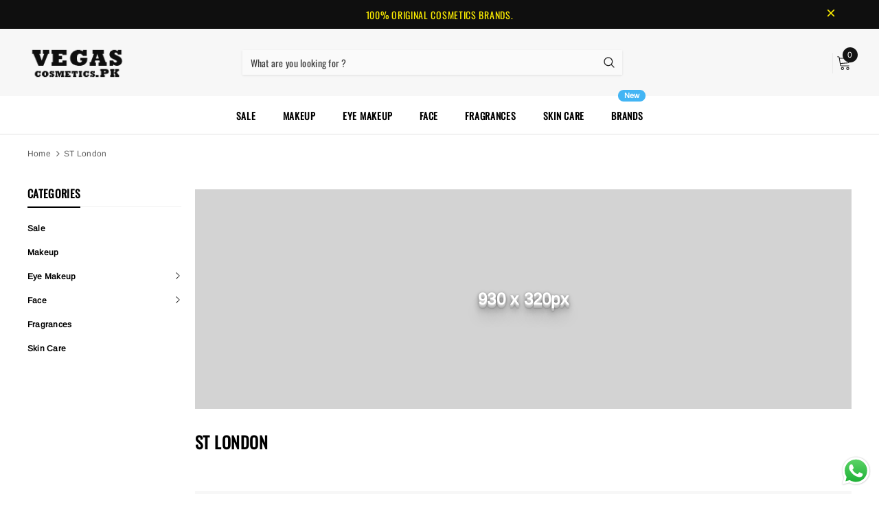

--- FILE ---
content_type: text/html; charset=utf-8
request_url: https://vegascosmetics.pk/collections/vendors?q=ST%20London
body_size: 50770
content:
<!doctype html>
<!--[if lt IE 7]><html class="no-js lt-ie9 lt-ie8 lt-ie7" lang="en"> <![endif]-->
<!--[if IE 7]><html class="no-js lt-ie9 lt-ie8" lang="en"> <![endif]-->
<!--[if IE 8]><html class="no-js lt-ie9" lang="en"> <![endif]-->
<!--[if IE 9 ]><html class="ie9 no-js"> <![endif]-->
<!--[if (gt IE 9)|!(IE)]><!--> <html class="no-js" lang="en"> <!--<![endif]-->
<head>
<!-- Added by AVADA SEO Suite -->











<!-- /Added by AVADA SEO Suite -->
<meta name="google-site-verification" content="_jF6oT1EKOFKi4wGEuRzWcbssfolq8vTyVQORBz5phw" />

  <!-- Basic page needs ================================================== -->
  <meta charset="utf-8">
  <meta http-equiv="X-UA-Compatible" content="IE=edge,chrome=1">
  
  <!-- Title and description ================================================== -->
  <title>
  ST London &ndash; vegascosmetics.pk
  </title>

  

  <!-- Product meta ================================================== -->
  


  <meta property="og:type" content="website">
  <meta property="og:title" content="ST London">
  



  <meta property="og:url" content="https://vegascosmetics.pk/collections/vendors?q=st+london">
  <meta property="og:site_name" content="vegascosmetics.pk">
  <!-- /snippets/twitter-card.liquid -->









  <!-- Helpers ================================================== -->
  <link rel="canonical" href="https://vegascosmetics.pk/collections/vendors?q=st+london">
  <meta name="viewport" content="width=device-width, initial-scale=1, maximum-scale=1, user-scalable=0, minimal-ui">
  
  <!-- Favicon -->
  
  <link rel="shortcut icon" href="//vegascosmetics.pk/cdn/shop/files/Untitled-1_32x32.jpg?v=1662969346" type="image/png">
  
  
  <!-- Styles -->
  <link href="//vegascosmetics.pk/cdn/shop/t/2/assets/vendor.min.css?v=44231608138933591201651931196" rel="stylesheet" type="text/css" media="all" />
<link href="//vegascosmetics.pk/cdn/shop/t/2/assets/theme-styles.scss.css?v=28404192147585302241764617762" rel="stylesheet" type="text/css" media="all" />
<link href="//vegascosmetics.pk/cdn/shop/t/2/assets/theme-styles-responsive.scss.css?v=24422577142338744281651931215" rel="stylesheet" type="text/css" media="all" />
  
   <!-- Scripts -->
  <script src="//vegascosmetics.pk/cdn/shop/t/2/assets/jquery.min.js?v=56888366816115934351651931190" type="text/javascript"></script>
<script src="//vegascosmetics.pk/cdn/shop/t/2/assets/jquery-cookie.min.js?v=72365755745404048181651931189" type="text/javascript"></script>
<script src="//vegascosmetics.pk/cdn/shop/t/2/assets/lazysizes.min.js?v=84414966064882348651651931192" type="text/javascript"></script>

<script>
  window.lazySizesConfig = window.lazySizesConfig || {};
  lazySizesConfig.loadMode = 1;
  window.lazySizesConfig.init = false;
  lazySizes.init();


  document.documentElement.className = document.documentElement.className.replace('no-js', 'js');
  window.ajax_cart = "normal";
  window.label_sale = "discount_sale";
  window.money_format = "Rs.{{amount}}";
  window.shop_currency = "PKR";
  window.show_multiple_currencies = true;
  window.use_color_swatch = true;
  window.color_swatch_style = "variant";
  window.enable_sidebar_multiple_choice = true;
  window.file_url = "//vegascosmetics.pk/cdn/shop/files/?237";
  window.asset_url = "";
  window.router = "";
  window.option_ptoduct1 = "size";
  window.option_ptoduct2 = "color";
  window.option_ptoduct3 = "option 3";
  
  window.inventory_text = {
      in_stock: "In stock",
      many_in_stock: "Translation missing: en.products.product.many_in_stock",
      out_of_stock: "Out of stock",
      add_to_cart: "Add to Cart",
      add_all_to_cart: "Add all to Cart",
      sold_out: "Sold out",
      select_options : "Select Options",
      unavailable: "Unavailable",
      remove: "Remove",
      no_more_product: "No more product",
      show_options: "Translation missing: en.products.product.show_options",
      hide_options: "Translation missing: en.products.product.hide_options",
      adding : "Translation missing: en.products.product.adding",
      thank_you : "Translation missing: en.products.product.thank_you",
      add_more : "Translation missing: en.products.product.add_more",
      cart_feedback : "Translation missing: en.products.product.cart_feedback",
      add_wishlist : "Add to Wish List",
      remove_wishlist : "Remove Wish List",
      add_compare : "Add to Compare",
      remove_compare : "Remove Compare",
      pre_order: "Pre Order",

      customlabel: "Custom Label",
      newlabel: "New",
      salelabel: "Sale",
      soldoutlabel: "Sold out",
      bundlelabel: "Bundle",

      message_compare : "You must select at least two products to compare!",
      message_iscart : "is added to your shopping cart.",
      previous: "Prev",
      next: "Next"
  };

  window.multi_lang = false;
  window.infinity_scroll_feature = false;
  window.newsletter_popup = false;

  /* Free Shipping Message */
  window.free_shipping_price = 800;

  window.free_shipping_text = {
    free_shipping_message_1: "You quality for free shipping!",
    free_shipping_message_2:"You are",
    free_shipping_message_3: "away from free shipping!",
    free_shipping_1: "Free",
    free_shipping_2: "TBD"
  };

  window.custom_engraving_price = 3000;

</script>

  <!-- Header hook for plugins ================================ -->
  <script>window.performance && window.performance.mark && window.performance.mark('shopify.content_for_header.start');</script><meta name="facebook-domain-verification" content="pxx5go18s8kanuj79jwghfza65c5l7">
<meta name="google-site-verification" content="s_5SH7Ya_WnWuaTw_Z_DSaZyYr86maA2tOmlw_5DAJ0">
<meta id="shopify-digital-wallet" name="shopify-digital-wallet" content="/59232157834/digital_wallets/dialog">
<script async="async" src="/checkouts/internal/preloads.js?locale=en-PK"></script>
<script id="shopify-features" type="application/json">{"accessToken":"333da07c530e092865f99c6d33c11c16","betas":["rich-media-storefront-analytics"],"domain":"vegascosmetics.pk","predictiveSearch":true,"shopId":59232157834,"locale":"en"}</script>
<script>var Shopify = Shopify || {};
Shopify.shop = "vegascosmetics-pk.myshopify.com";
Shopify.locale = "en";
Shopify.currency = {"active":"PKR","rate":"1.0"};
Shopify.country = "PK";
Shopify.theme = {"name":"Theme export  brandcity-pk-cospora-1-0-0-sectio...","id":125490593930,"schema_name":"Cospora","schema_version":"3.0.0","theme_store_id":null,"role":"main"};
Shopify.theme.handle = "null";
Shopify.theme.style = {"id":null,"handle":null};
Shopify.cdnHost = "vegascosmetics.pk/cdn";
Shopify.routes = Shopify.routes || {};
Shopify.routes.root = "/";</script>
<script type="module">!function(o){(o.Shopify=o.Shopify||{}).modules=!0}(window);</script>
<script>!function(o){function n(){var o=[];function n(){o.push(Array.prototype.slice.apply(arguments))}return n.q=o,n}var t=o.Shopify=o.Shopify||{};t.loadFeatures=n(),t.autoloadFeatures=n()}(window);</script>
<script id="shop-js-analytics" type="application/json">{"pageType":"collection"}</script>
<script defer="defer" async type="module" src="//vegascosmetics.pk/cdn/shopifycloud/shop-js/modules/v2/client.init-shop-cart-sync_C5BV16lS.en.esm.js"></script>
<script defer="defer" async type="module" src="//vegascosmetics.pk/cdn/shopifycloud/shop-js/modules/v2/chunk.common_CygWptCX.esm.js"></script>
<script type="module">
  await import("//vegascosmetics.pk/cdn/shopifycloud/shop-js/modules/v2/client.init-shop-cart-sync_C5BV16lS.en.esm.js");
await import("//vegascosmetics.pk/cdn/shopifycloud/shop-js/modules/v2/chunk.common_CygWptCX.esm.js");

  window.Shopify.SignInWithShop?.initShopCartSync?.({"fedCMEnabled":true,"windoidEnabled":true});

</script>
<script id="__st">var __st={"a":59232157834,"offset":18000,"reqid":"4d1b1d1a-e6c1-4962-a633-7dc6a314d311-1768842227","pageurl":"vegascosmetics.pk\/collections\/vendors?q=ST%20London","u":"64944832fdb2","p":"vendors"};</script>
<script>window.ShopifyPaypalV4VisibilityTracking = true;</script>
<script id="captcha-bootstrap">!function(){'use strict';const t='contact',e='account',n='new_comment',o=[[t,t],['blogs',n],['comments',n],[t,'customer']],c=[[e,'customer_login'],[e,'guest_login'],[e,'recover_customer_password'],[e,'create_customer']],r=t=>t.map((([t,e])=>`form[action*='/${t}']:not([data-nocaptcha='true']) input[name='form_type'][value='${e}']`)).join(','),a=t=>()=>t?[...document.querySelectorAll(t)].map((t=>t.form)):[];function s(){const t=[...o],e=r(t);return a(e)}const i='password',u='form_key',d=['recaptcha-v3-token','g-recaptcha-response','h-captcha-response',i],f=()=>{try{return window.sessionStorage}catch{return}},m='__shopify_v',_=t=>t.elements[u];function p(t,e,n=!1){try{const o=window.sessionStorage,c=JSON.parse(o.getItem(e)),{data:r}=function(t){const{data:e,action:n}=t;return t[m]||n?{data:e,action:n}:{data:t,action:n}}(c);for(const[e,n]of Object.entries(r))t.elements[e]&&(t.elements[e].value=n);n&&o.removeItem(e)}catch(o){console.error('form repopulation failed',{error:o})}}const l='form_type',E='cptcha';function T(t){t.dataset[E]=!0}const w=window,h=w.document,L='Shopify',v='ce_forms',y='captcha';let A=!1;((t,e)=>{const n=(g='f06e6c50-85a8-45c8-87d0-21a2b65856fe',I='https://cdn.shopify.com/shopifycloud/storefront-forms-hcaptcha/ce_storefront_forms_captcha_hcaptcha.v1.5.2.iife.js',D={infoText:'Protected by hCaptcha',privacyText:'Privacy',termsText:'Terms'},(t,e,n)=>{const o=w[L][v],c=o.bindForm;if(c)return c(t,g,e,D).then(n);var r;o.q.push([[t,g,e,D],n]),r=I,A||(h.body.append(Object.assign(h.createElement('script'),{id:'captcha-provider',async:!0,src:r})),A=!0)});var g,I,D;w[L]=w[L]||{},w[L][v]=w[L][v]||{},w[L][v].q=[],w[L][y]=w[L][y]||{},w[L][y].protect=function(t,e){n(t,void 0,e),T(t)},Object.freeze(w[L][y]),function(t,e,n,w,h,L){const[v,y,A,g]=function(t,e,n){const i=e?o:[],u=t?c:[],d=[...i,...u],f=r(d),m=r(i),_=r(d.filter((([t,e])=>n.includes(e))));return[a(f),a(m),a(_),s()]}(w,h,L),I=t=>{const e=t.target;return e instanceof HTMLFormElement?e:e&&e.form},D=t=>v().includes(t);t.addEventListener('submit',(t=>{const e=I(t);if(!e)return;const n=D(e)&&!e.dataset.hcaptchaBound&&!e.dataset.recaptchaBound,o=_(e),c=g().includes(e)&&(!o||!o.value);(n||c)&&t.preventDefault(),c&&!n&&(function(t){try{if(!f())return;!function(t){const e=f();if(!e)return;const n=_(t);if(!n)return;const o=n.value;o&&e.removeItem(o)}(t);const e=Array.from(Array(32),(()=>Math.random().toString(36)[2])).join('');!function(t,e){_(t)||t.append(Object.assign(document.createElement('input'),{type:'hidden',name:u})),t.elements[u].value=e}(t,e),function(t,e){const n=f();if(!n)return;const o=[...t.querySelectorAll(`input[type='${i}']`)].map((({name:t})=>t)),c=[...d,...o],r={};for(const[a,s]of new FormData(t).entries())c.includes(a)||(r[a]=s);n.setItem(e,JSON.stringify({[m]:1,action:t.action,data:r}))}(t,e)}catch(e){console.error('failed to persist form',e)}}(e),e.submit())}));const S=(t,e)=>{t&&!t.dataset[E]&&(n(t,e.some((e=>e===t))),T(t))};for(const o of['focusin','change'])t.addEventListener(o,(t=>{const e=I(t);D(e)&&S(e,y())}));const B=e.get('form_key'),M=e.get(l),P=B&&M;t.addEventListener('DOMContentLoaded',(()=>{const t=y();if(P)for(const e of t)e.elements[l].value===M&&p(e,B);[...new Set([...A(),...v().filter((t=>'true'===t.dataset.shopifyCaptcha))])].forEach((e=>S(e,t)))}))}(h,new URLSearchParams(w.location.search),n,t,e,['guest_login'])})(!0,!0)}();</script>
<script integrity="sha256-4kQ18oKyAcykRKYeNunJcIwy7WH5gtpwJnB7kiuLZ1E=" data-source-attribution="shopify.loadfeatures" defer="defer" src="//vegascosmetics.pk/cdn/shopifycloud/storefront/assets/storefront/load_feature-a0a9edcb.js" crossorigin="anonymous"></script>
<script data-source-attribution="shopify.dynamic_checkout.dynamic.init">var Shopify=Shopify||{};Shopify.PaymentButton=Shopify.PaymentButton||{isStorefrontPortableWallets:!0,init:function(){window.Shopify.PaymentButton.init=function(){};var t=document.createElement("script");t.src="https://vegascosmetics.pk/cdn/shopifycloud/portable-wallets/latest/portable-wallets.en.js",t.type="module",document.head.appendChild(t)}};
</script>
<script data-source-attribution="shopify.dynamic_checkout.buyer_consent">
  function portableWalletsHideBuyerConsent(e){var t=document.getElementById("shopify-buyer-consent"),n=document.getElementById("shopify-subscription-policy-button");t&&n&&(t.classList.add("hidden"),t.setAttribute("aria-hidden","true"),n.removeEventListener("click",e))}function portableWalletsShowBuyerConsent(e){var t=document.getElementById("shopify-buyer-consent"),n=document.getElementById("shopify-subscription-policy-button");t&&n&&(t.classList.remove("hidden"),t.removeAttribute("aria-hidden"),n.addEventListener("click",e))}window.Shopify?.PaymentButton&&(window.Shopify.PaymentButton.hideBuyerConsent=portableWalletsHideBuyerConsent,window.Shopify.PaymentButton.showBuyerConsent=portableWalletsShowBuyerConsent);
</script>
<script data-source-attribution="shopify.dynamic_checkout.cart.bootstrap">document.addEventListener("DOMContentLoaded",(function(){function t(){return document.querySelector("shopify-accelerated-checkout-cart, shopify-accelerated-checkout")}if(t())Shopify.PaymentButton.init();else{new MutationObserver((function(e,n){t()&&(Shopify.PaymentButton.init(),n.disconnect())})).observe(document.body,{childList:!0,subtree:!0})}}));
</script>

<script>window.performance && window.performance.mark && window.performance.mark('shopify.content_for_header.end');</script>

  <!--[if lt IE 9]>
  <script src="//html5shiv.googlecode.com/svn/trunk/html5.js" type="text/javascript"></script>
  <![endif]-->

  
  
  

  <script>
    Shopify.productOptionsMap = {};
    Shopify.quickViewOptionsMap = {};

    Shopify.updateOptionsInSelector = function(selectorIndex, wrapperSlt) {
        Shopify.optionsMap = wrapperSlt === '.product' ? Shopify.productOptionsMap : Shopify.quickViewOptionsMap;

        switch (selectorIndex) {
            case 0:
                var key = 'root';
                var selector = $(wrapperSlt + ' .single-option-selector:eq(0)');
                break;
            case 1:
                var key = $(wrapperSlt + ' .single-option-selector:eq(0)').val();
                var selector = $(wrapperSlt + ' .single-option-selector:eq(1)');
                break;
            case 2:
                var key = $(wrapperSlt + ' .single-option-selector:eq(0)').val();
                key += ' / ' + $(wrapperSlt + ' .single-option-selector:eq(1)').val();
                var selector = $(wrapperSlt + ' .single-option-selector:eq(2)');
        }

        var initialValue = selector.val();

        selector.empty();

        var availableOptions = Shopify.optionsMap[key];

        if (availableOptions && availableOptions.length) {
            for (var i = 0; i < availableOptions.length; i++) {
                var option = availableOptions[i];

                var newOption = $('<option></option>').val(option).html(option);

                selector.append(newOption);
            }

            $(wrapperSlt + ' .swatch[data-option-index="' + selectorIndex + '"] .swatch-element').each(function() {
                if ($.inArray($(this).attr('data-value'), availableOptions) !== -1) {
                    $(this).removeClass('soldout').find(':radio').removeAttr('disabled', 'disabled').removeAttr('checked');
                }
                else {
                    $(this).addClass('soldout').find(':radio').removeAttr('checked').attr('disabled', 'disabled');
                }
            });

            if ($.inArray(initialValue, availableOptions) !== -1) {
                selector.val(initialValue);
            }

            selector.trigger('change');
        };
    };

    Shopify.linkOptionSelectors = function(product, wrapperSlt) {
        // Building our mapping object.
        Shopify.optionsMap = wrapperSlt === '.product' ? Shopify.productOptionsMap : Shopify.quickViewOptionsMap;

        for (var i = 0; i < product.variants.length; i++) {
            var variant = product.variants[i];

            if (variant.available) {
                // Gathering values for the 1st drop-down.
                Shopify.optionsMap['root'] = Shopify.optionsMap['root'] || [];

                Shopify.optionsMap['root'].push(variant.option1);
                Shopify.optionsMap['root'] = Shopify.uniq(Shopify.optionsMap['root']);

                // Gathering values for the 2nd drop-down.
                if (product.options.length > 1) {
                var key = variant.option1;
                    Shopify.optionsMap[key] = Shopify.optionsMap[key] || [];
                    Shopify.optionsMap[key].push(variant.option2);
                    Shopify.optionsMap[key] = Shopify.uniq(Shopify.optionsMap[key]);
                }

                // Gathering values for the 3rd drop-down.
                if (product.options.length === 3) {
                    var key = variant.option1 + ' / ' + variant.option2;
                    Shopify.optionsMap[key] = Shopify.optionsMap[key] || [];
                    Shopify.optionsMap[key].push(variant.option3);
                    Shopify.optionsMap[key] = Shopify.uniq(Shopify.optionsMap[key]);
                }
            }
        };

        // Update options right away.
        Shopify.updateOptionsInSelector(0, wrapperSlt);

        if (product.options.length > 1) Shopify.updateOptionsInSelector(1, wrapperSlt);
        if (product.options.length === 3) Shopify.updateOptionsInSelector(2, wrapperSlt);

        // When there is an update in the first dropdown.
        $(wrapperSlt + " .single-option-selector:eq(0)").change(function() {
            Shopify.updateOptionsInSelector(1, wrapperSlt);
            if (product.options.length === 3) Shopify.updateOptionsInSelector(2, wrapperSlt);
            return true;
        });

        // When there is an update in the second dropdown.
        $(wrapperSlt + " .single-option-selector:eq(1)").change(function() {
            if (product.options.length === 3) Shopify.updateOptionsInSelector(2, wrapperSlt);
            return true;
        });
    };
</script>
<!--   <script type="text/javascript">
		document.onkeydown = function (event) {
		     event = (event || window.event);
		     if (event.keyCode == 123 || event.keyCode == 18)
		     {
		           return false;
		     }
		}
		document.addEventListener('contextmenu', event => event.preventDefault());
	</script> -->

<!--Pintereset Header --> 

<meta name="google-site-verification" content="s_5SH7Ya_WnWuaTw_Z_DSaZyYr86maA2tOmlw_5DAJ0" />
<!-- Google tag (gtag.js) -->
<script async src="https://www.googletagmanager.com/gtag/js?id=G-20WGW3CCXL"></script>
<script>
  window.dataLayer = window.dataLayer || [];
  function gtag(){dataLayer.push(arguments);}
  gtag('js', new Date());

  gtag('config', 'G-20WGW3CCXL');
</script>
<!-- BEGIN app block: shopify://apps/judge-me-reviews/blocks/judgeme_core/61ccd3b1-a9f2-4160-9fe9-4fec8413e5d8 --><!-- Start of Judge.me Core -->






<link rel="dns-prefetch" href="https://cdnwidget.judge.me">
<link rel="dns-prefetch" href="https://cdn.judge.me">
<link rel="dns-prefetch" href="https://cdn1.judge.me">
<link rel="dns-prefetch" href="https://api.judge.me">

<script data-cfasync='false' class='jdgm-settings-script'>window.jdgmSettings={"pagination":5,"disable_web_reviews":false,"badge_no_review_text":"No reviews","badge_n_reviews_text":"{{ n }} review/reviews","hide_badge_preview_if_no_reviews":true,"badge_hide_text":false,"enforce_center_preview_badge":false,"widget_title":"Customer Reviews","widget_open_form_text":"Write a review","widget_close_form_text":"Cancel review","widget_refresh_page_text":"Refresh page","widget_summary_text":"Based on {{ number_of_reviews }} review/reviews","widget_no_review_text":"Be the first to write a review","widget_name_field_text":"Display name","widget_verified_name_field_text":"Verified Name (public)","widget_name_placeholder_text":"Display name","widget_required_field_error_text":"This field is required.","widget_email_field_text":"Email address","widget_verified_email_field_text":"Verified Email (private, can not be edited)","widget_email_placeholder_text":"Your email address","widget_email_field_error_text":"Please enter a valid email address.","widget_rating_field_text":"Rating","widget_review_title_field_text":"Review Title","widget_review_title_placeholder_text":"Give your review a title","widget_review_body_field_text":"Review content","widget_review_body_placeholder_text":"Start writing here...","widget_pictures_field_text":"Picture/Video (optional)","widget_submit_review_text":"Submit Review","widget_submit_verified_review_text":"Submit Verified Review","widget_submit_success_msg_with_auto_publish":"Thank you! Please refresh the page in a few moments to see your review. You can remove or edit your review by logging into \u003ca href='https://judge.me/login' target='_blank' rel='nofollow noopener'\u003eJudge.me\u003c/a\u003e","widget_submit_success_msg_no_auto_publish":"Thank you! Your review will be published as soon as it is approved by the shop admin. You can remove or edit your review by logging into \u003ca href='https://judge.me/login' target='_blank' rel='nofollow noopener'\u003eJudge.me\u003c/a\u003e","widget_show_default_reviews_out_of_total_text":"Showing {{ n_reviews_shown }} out of {{ n_reviews }} reviews.","widget_show_all_link_text":"Show all","widget_show_less_link_text":"Show less","widget_author_said_text":"{{ reviewer_name }} said:","widget_days_text":"{{ n }} days ago","widget_weeks_text":"{{ n }} week/weeks ago","widget_months_text":"{{ n }} month/months ago","widget_years_text":"{{ n }} year/years ago","widget_yesterday_text":"Yesterday","widget_today_text":"Today","widget_replied_text":"\u003e\u003e {{ shop_name }} replied:","widget_read_more_text":"Read more","widget_reviewer_name_as_initial":"","widget_rating_filter_color":"#fbcd0a","widget_rating_filter_see_all_text":"See all reviews","widget_sorting_most_recent_text":"Most Recent","widget_sorting_highest_rating_text":"Highest Rating","widget_sorting_lowest_rating_text":"Lowest Rating","widget_sorting_with_pictures_text":"Only Pictures","widget_sorting_most_helpful_text":"Most Helpful","widget_open_question_form_text":"Ask a question","widget_reviews_subtab_text":"Reviews","widget_questions_subtab_text":"Questions","widget_question_label_text":"Question","widget_answer_label_text":"Answer","widget_question_placeholder_text":"Write your question here","widget_submit_question_text":"Submit Question","widget_question_submit_success_text":"Thank you for your question! We will notify you once it gets answered.","verified_badge_text":"Verified","verified_badge_bg_color":"","verified_badge_text_color":"","verified_badge_placement":"left-of-reviewer-name","widget_review_max_height":"","widget_hide_border":false,"widget_social_share":false,"widget_thumb":false,"widget_review_location_show":false,"widget_location_format":"","all_reviews_include_out_of_store_products":true,"all_reviews_out_of_store_text":"(out of store)","all_reviews_pagination":100,"all_reviews_product_name_prefix_text":"about","enable_review_pictures":true,"enable_question_anwser":false,"widget_theme":"default","review_date_format":"mm/dd/yyyy","default_sort_method":"most-recent","widget_product_reviews_subtab_text":"Product Reviews","widget_shop_reviews_subtab_text":"Shop Reviews","widget_other_products_reviews_text":"Reviews for other products","widget_store_reviews_subtab_text":"Store reviews","widget_no_store_reviews_text":"This store hasn't received any reviews yet","widget_web_restriction_product_reviews_text":"This product hasn't received any reviews yet","widget_no_items_text":"No items found","widget_show_more_text":"Show more","widget_write_a_store_review_text":"Write a Store Review","widget_other_languages_heading":"Reviews in Other Languages","widget_translate_review_text":"Translate review to {{ language }}","widget_translating_review_text":"Translating...","widget_show_original_translation_text":"Show original ({{ language }})","widget_translate_review_failed_text":"Review couldn't be translated.","widget_translate_review_retry_text":"Retry","widget_translate_review_try_again_later_text":"Try again later","show_product_url_for_grouped_product":false,"widget_sorting_pictures_first_text":"Pictures First","show_pictures_on_all_rev_page_mobile":false,"show_pictures_on_all_rev_page_desktop":false,"floating_tab_hide_mobile_install_preference":false,"floating_tab_button_name":"★ Reviews","floating_tab_title":"Let customers speak for us","floating_tab_button_color":"","floating_tab_button_background_color":"","floating_tab_url":"","floating_tab_url_enabled":false,"floating_tab_tab_style":"text","all_reviews_text_badge_text":"Customers rate us {{ shop.metafields.judgeme.all_reviews_rating | round: 1 }}/5 based on {{ shop.metafields.judgeme.all_reviews_count }} reviews.","all_reviews_text_badge_text_branded_style":"{{ shop.metafields.judgeme.all_reviews_rating | round: 1 }} out of 5 stars based on {{ shop.metafields.judgeme.all_reviews_count }} reviews","is_all_reviews_text_badge_a_link":false,"show_stars_for_all_reviews_text_badge":false,"all_reviews_text_badge_url":"","all_reviews_text_style":"branded","all_reviews_text_color_style":"judgeme_brand_color","all_reviews_text_color":"#108474","all_reviews_text_show_jm_brand":false,"featured_carousel_show_header":true,"featured_carousel_title":"Let customers speak for us","testimonials_carousel_title":"Customers are saying","videos_carousel_title":"Real customer stories","cards_carousel_title":"Customers are saying","featured_carousel_count_text":"from {{ n }} reviews","featured_carousel_add_link_to_all_reviews_page":false,"featured_carousel_url":"","featured_carousel_show_images":true,"featured_carousel_autoslide_interval":5,"featured_carousel_arrows_on_the_sides":false,"featured_carousel_height":250,"featured_carousel_width":80,"featured_carousel_image_size":0,"featured_carousel_image_height":250,"featured_carousel_arrow_color":"#eeeeee","verified_count_badge_style":"branded","verified_count_badge_orientation":"horizontal","verified_count_badge_color_style":"judgeme_brand_color","verified_count_badge_color":"#108474","is_verified_count_badge_a_link":false,"verified_count_badge_url":"","verified_count_badge_show_jm_brand":true,"widget_rating_preset_default":5,"widget_first_sub_tab":"product-reviews","widget_show_histogram":true,"widget_histogram_use_custom_color":false,"widget_pagination_use_custom_color":false,"widget_star_use_custom_color":false,"widget_verified_badge_use_custom_color":false,"widget_write_review_use_custom_color":false,"picture_reminder_submit_button":"Upload Pictures","enable_review_videos":false,"mute_video_by_default":false,"widget_sorting_videos_first_text":"Videos First","widget_review_pending_text":"Pending","featured_carousel_items_for_large_screen":3,"social_share_options_order":"Facebook,Twitter","remove_microdata_snippet":false,"disable_json_ld":false,"enable_json_ld_products":false,"preview_badge_show_question_text":false,"preview_badge_no_question_text":"No questions","preview_badge_n_question_text":"{{ number_of_questions }} question/questions","qa_badge_show_icon":false,"qa_badge_position":"same-row","remove_judgeme_branding":false,"widget_add_search_bar":false,"widget_search_bar_placeholder":"Search","widget_sorting_verified_only_text":"Verified only","featured_carousel_theme":"default","featured_carousel_show_rating":true,"featured_carousel_show_title":true,"featured_carousel_show_body":true,"featured_carousel_show_date":false,"featured_carousel_show_reviewer":true,"featured_carousel_show_product":false,"featured_carousel_header_background_color":"#108474","featured_carousel_header_text_color":"#ffffff","featured_carousel_name_product_separator":"reviewed","featured_carousel_full_star_background":"#108474","featured_carousel_empty_star_background":"#dadada","featured_carousel_vertical_theme_background":"#f9fafb","featured_carousel_verified_badge_enable":true,"featured_carousel_verified_badge_color":"#108474","featured_carousel_border_style":"round","featured_carousel_review_line_length_limit":3,"featured_carousel_more_reviews_button_text":"Read more reviews","featured_carousel_view_product_button_text":"View product","all_reviews_page_load_reviews_on":"scroll","all_reviews_page_load_more_text":"Load More Reviews","disable_fb_tab_reviews":false,"enable_ajax_cdn_cache":false,"widget_advanced_speed_features":5,"widget_public_name_text":"displayed publicly like","default_reviewer_name":"John Smith","default_reviewer_name_has_non_latin":true,"widget_reviewer_anonymous":"Anonymous","medals_widget_title":"Judge.me Review Medals","medals_widget_background_color":"#f9fafb","medals_widget_position":"footer_all_pages","medals_widget_border_color":"#f9fafb","medals_widget_verified_text_position":"left","medals_widget_use_monochromatic_version":false,"medals_widget_elements_color":"#108474","show_reviewer_avatar":true,"widget_invalid_yt_video_url_error_text":"Not a YouTube video URL","widget_max_length_field_error_text":"Please enter no more than {0} characters.","widget_show_country_flag":false,"widget_show_collected_via_shop_app":true,"widget_verified_by_shop_badge_style":"light","widget_verified_by_shop_text":"Verified by Shop","widget_show_photo_gallery":false,"widget_load_with_code_splitting":true,"widget_ugc_install_preference":false,"widget_ugc_title":"Made by us, Shared by you","widget_ugc_subtitle":"Tag us to see your picture featured in our page","widget_ugc_arrows_color":"#ffffff","widget_ugc_primary_button_text":"Buy Now","widget_ugc_primary_button_background_color":"#108474","widget_ugc_primary_button_text_color":"#ffffff","widget_ugc_primary_button_border_width":"0","widget_ugc_primary_button_border_style":"none","widget_ugc_primary_button_border_color":"#108474","widget_ugc_primary_button_border_radius":"25","widget_ugc_secondary_button_text":"Load More","widget_ugc_secondary_button_background_color":"#ffffff","widget_ugc_secondary_button_text_color":"#108474","widget_ugc_secondary_button_border_width":"2","widget_ugc_secondary_button_border_style":"solid","widget_ugc_secondary_button_border_color":"#108474","widget_ugc_secondary_button_border_radius":"25","widget_ugc_reviews_button_text":"View Reviews","widget_ugc_reviews_button_background_color":"#ffffff","widget_ugc_reviews_button_text_color":"#108474","widget_ugc_reviews_button_border_width":"2","widget_ugc_reviews_button_border_style":"solid","widget_ugc_reviews_button_border_color":"#108474","widget_ugc_reviews_button_border_radius":"25","widget_ugc_reviews_button_link_to":"judgeme-reviews-page","widget_ugc_show_post_date":true,"widget_ugc_max_width":"800","widget_rating_metafield_value_type":true,"widget_primary_color":"#108474","widget_enable_secondary_color":false,"widget_secondary_color":"#edf5f5","widget_summary_average_rating_text":"{{ average_rating }} out of 5","widget_media_grid_title":"Customer photos \u0026 videos","widget_media_grid_see_more_text":"See more","widget_round_style":false,"widget_show_product_medals":true,"widget_verified_by_judgeme_text":"Verified by Judge.me","widget_show_store_medals":true,"widget_verified_by_judgeme_text_in_store_medals":"Verified by Judge.me","widget_media_field_exceed_quantity_message":"Sorry, we can only accept {{ max_media }} for one review.","widget_media_field_exceed_limit_message":"{{ file_name }} is too large, please select a {{ media_type }} less than {{ size_limit }}MB.","widget_review_submitted_text":"Review Submitted!","widget_question_submitted_text":"Question Submitted!","widget_close_form_text_question":"Cancel","widget_write_your_answer_here_text":"Write your answer here","widget_enabled_branded_link":true,"widget_show_collected_by_judgeme":false,"widget_reviewer_name_color":"","widget_write_review_text_color":"","widget_write_review_bg_color":"","widget_collected_by_judgeme_text":"collected by Judge.me","widget_pagination_type":"standard","widget_load_more_text":"Load More","widget_load_more_color":"#108474","widget_full_review_text":"Full Review","widget_read_more_reviews_text":"Read More Reviews","widget_read_questions_text":"Read Questions","widget_questions_and_answers_text":"Questions \u0026 Answers","widget_verified_by_text":"Verified by","widget_verified_text":"Verified","widget_number_of_reviews_text":"{{ number_of_reviews }} reviews","widget_back_button_text":"Back","widget_next_button_text":"Next","widget_custom_forms_filter_button":"Filters","custom_forms_style":"horizontal","widget_show_review_information":false,"how_reviews_are_collected":"How reviews are collected?","widget_show_review_keywords":false,"widget_gdpr_statement":"How we use your data: We'll only contact you about the review you left, and only if necessary. By submitting your review, you agree to Judge.me's \u003ca href='https://judge.me/terms' target='_blank' rel='nofollow noopener'\u003eterms\u003c/a\u003e, \u003ca href='https://judge.me/privacy' target='_blank' rel='nofollow noopener'\u003eprivacy\u003c/a\u003e and \u003ca href='https://judge.me/content-policy' target='_blank' rel='nofollow noopener'\u003econtent\u003c/a\u003e policies.","widget_multilingual_sorting_enabled":false,"widget_translate_review_content_enabled":false,"widget_translate_review_content_method":"manual","popup_widget_review_selection":"automatically_with_pictures","popup_widget_round_border_style":true,"popup_widget_show_title":true,"popup_widget_show_body":true,"popup_widget_show_reviewer":false,"popup_widget_show_product":true,"popup_widget_show_pictures":true,"popup_widget_use_review_picture":true,"popup_widget_show_on_home_page":true,"popup_widget_show_on_product_page":true,"popup_widget_show_on_collection_page":true,"popup_widget_show_on_cart_page":true,"popup_widget_position":"bottom_left","popup_widget_first_review_delay":5,"popup_widget_duration":5,"popup_widget_interval":5,"popup_widget_review_count":5,"popup_widget_hide_on_mobile":true,"review_snippet_widget_round_border_style":true,"review_snippet_widget_card_color":"#FFFFFF","review_snippet_widget_slider_arrows_background_color":"#FFFFFF","review_snippet_widget_slider_arrows_color":"#000000","review_snippet_widget_star_color":"#108474","show_product_variant":false,"all_reviews_product_variant_label_text":"Variant: ","widget_show_verified_branding":true,"widget_ai_summary_title":"Customers say","widget_ai_summary_disclaimer":"AI-powered review summary based on recent customer reviews","widget_show_ai_summary":false,"widget_show_ai_summary_bg":false,"widget_show_review_title_input":true,"redirect_reviewers_invited_via_email":"external_form","request_store_review_after_product_review":false,"request_review_other_products_in_order":false,"review_form_color_scheme":"default","review_form_corner_style":"square","review_form_star_color":{},"review_form_text_color":"#333333","review_form_background_color":"#ffffff","review_form_field_background_color":"#fafafa","review_form_button_color":{},"review_form_button_text_color":"#ffffff","review_form_modal_overlay_color":"#000000","review_content_screen_title_text":"How would you rate this product?","review_content_introduction_text":"We would love it if you would share a bit about your experience.","store_review_form_title_text":"How would you rate this store?","store_review_form_introduction_text":"We would love it if you would share a bit about your experience.","show_review_guidance_text":true,"one_star_review_guidance_text":"Poor","five_star_review_guidance_text":"Great","customer_information_screen_title_text":"About you","customer_information_introduction_text":"Please tell us more about you.","custom_questions_screen_title_text":"Your experience in more detail","custom_questions_introduction_text":"Here are a few questions to help us understand more about your experience.","review_submitted_screen_title_text":"Thanks for your review!","review_submitted_screen_thank_you_text":"We are processing it and it will appear on the store soon.","review_submitted_screen_email_verification_text":"Please confirm your email by clicking the link we just sent you. This helps us keep reviews authentic.","review_submitted_request_store_review_text":"Would you like to share your experience of shopping with us?","review_submitted_review_other_products_text":"Would you like to review these products?","store_review_screen_title_text":"Would you like to share your experience of shopping with us?","store_review_introduction_text":"We value your feedback and use it to improve. Please share any thoughts or suggestions you have.","reviewer_media_screen_title_picture_text":"Share a picture","reviewer_media_introduction_picture_text":"Upload a photo to support your review.","reviewer_media_screen_title_video_text":"Share a video","reviewer_media_introduction_video_text":"Upload a video to support your review.","reviewer_media_screen_title_picture_or_video_text":"Share a picture or video","reviewer_media_introduction_picture_or_video_text":"Upload a photo or video to support your review.","reviewer_media_youtube_url_text":"Paste your Youtube URL here","advanced_settings_next_step_button_text":"Next","advanced_settings_close_review_button_text":"Close","modal_write_review_flow":true,"write_review_flow_required_text":"Required","write_review_flow_privacy_message_text":"We respect your privacy.","write_review_flow_anonymous_text":"Post review as anonymous","write_review_flow_visibility_text":"This won't be visible to other customers.","write_review_flow_multiple_selection_help_text":"Select as many as you like","write_review_flow_single_selection_help_text":"Select one option","write_review_flow_required_field_error_text":"This field is required","write_review_flow_invalid_email_error_text":"Please enter a valid email address","write_review_flow_max_length_error_text":"Max. {{ max_length }} characters.","write_review_flow_media_upload_text":"\u003cb\u003eClick to upload\u003c/b\u003e or drag and drop","write_review_flow_gdpr_statement":"We'll only contact you about your review if necessary. By submitting your review, you agree to our \u003ca href='https://judge.me/terms' target='_blank' rel='nofollow noopener'\u003eterms and conditions\u003c/a\u003e and \u003ca href='https://judge.me/privacy' target='_blank' rel='nofollow noopener'\u003eprivacy policy\u003c/a\u003e.","rating_only_reviews_enabled":false,"show_negative_reviews_help_screen":false,"new_review_flow_help_screen_rating_threshold":3,"negative_review_resolution_screen_title_text":"Tell us more","negative_review_resolution_text":"Your experience matters to us. If there were issues with your purchase, we're here to help. Feel free to reach out to us, we'd love the opportunity to make things right.","negative_review_resolution_button_text":"Contact us","negative_review_resolution_proceed_with_review_text":"Leave a review","negative_review_resolution_subject":"Issue with purchase from {{ shop_name }}.{{ order_name }}","preview_badge_collection_page_install_status":false,"widget_review_custom_css":"","preview_badge_custom_css":"","preview_badge_stars_count":"5-stars","featured_carousel_custom_css":"","floating_tab_custom_css":"","all_reviews_widget_custom_css":"","medals_widget_custom_css":"","verified_badge_custom_css":"","all_reviews_text_custom_css":"","transparency_badges_collected_via_store_invite":false,"transparency_badges_from_another_provider":false,"transparency_badges_collected_from_store_visitor":false,"transparency_badges_collected_by_verified_review_provider":false,"transparency_badges_earned_reward":false,"transparency_badges_collected_via_store_invite_text":"Review collected via store invitation","transparency_badges_from_another_provider_text":"Review collected from another provider","transparency_badges_collected_from_store_visitor_text":"Review collected from a store visitor","transparency_badges_written_in_google_text":"Review written in Google","transparency_badges_written_in_etsy_text":"Review written in Etsy","transparency_badges_written_in_shop_app_text":"Review written in Shop App","transparency_badges_earned_reward_text":"Review earned a reward for future purchase","product_review_widget_per_page":10,"widget_store_review_label_text":"Review about the store","checkout_comment_extension_title_on_product_page":"Customer Comments","checkout_comment_extension_num_latest_comment_show":5,"checkout_comment_extension_format":"name_and_timestamp","checkout_comment_customer_name":"last_initial","checkout_comment_comment_notification":true,"preview_badge_collection_page_install_preference":false,"preview_badge_home_page_install_preference":false,"preview_badge_product_page_install_preference":false,"review_widget_install_preference":"","review_carousel_install_preference":false,"floating_reviews_tab_install_preference":"none","verified_reviews_count_badge_install_preference":false,"all_reviews_text_install_preference":false,"review_widget_best_location":false,"judgeme_medals_install_preference":false,"review_widget_revamp_enabled":false,"review_widget_qna_enabled":false,"review_widget_header_theme":"minimal","review_widget_widget_title_enabled":true,"review_widget_header_text_size":"medium","review_widget_header_text_weight":"regular","review_widget_average_rating_style":"compact","review_widget_bar_chart_enabled":true,"review_widget_bar_chart_type":"numbers","review_widget_bar_chart_style":"standard","review_widget_expanded_media_gallery_enabled":false,"review_widget_reviews_section_theme":"standard","review_widget_image_style":"thumbnails","review_widget_review_image_ratio":"square","review_widget_stars_size":"medium","review_widget_verified_badge":"standard_text","review_widget_review_title_text_size":"medium","review_widget_review_text_size":"medium","review_widget_review_text_length":"medium","review_widget_number_of_columns_desktop":3,"review_widget_carousel_transition_speed":5,"review_widget_custom_questions_answers_display":"always","review_widget_button_text_color":"#FFFFFF","review_widget_text_color":"#000000","review_widget_lighter_text_color":"#7B7B7B","review_widget_corner_styling":"soft","review_widget_review_word_singular":"review","review_widget_review_word_plural":"reviews","review_widget_voting_label":"Helpful?","review_widget_shop_reply_label":"Reply from {{ shop_name }}:","review_widget_filters_title":"Filters","qna_widget_question_word_singular":"Question","qna_widget_question_word_plural":"Questions","qna_widget_answer_reply_label":"Answer from {{ answerer_name }}:","qna_content_screen_title_text":"Ask a question about this product","qna_widget_question_required_field_error_text":"Please enter your question.","qna_widget_flow_gdpr_statement":"We'll only contact you about your question if necessary. By submitting your question, you agree to our \u003ca href='https://judge.me/terms' target='_blank' rel='nofollow noopener'\u003eterms and conditions\u003c/a\u003e and \u003ca href='https://judge.me/privacy' target='_blank' rel='nofollow noopener'\u003eprivacy policy\u003c/a\u003e.","qna_widget_question_submitted_text":"Thanks for your question!","qna_widget_close_form_text_question":"Close","qna_widget_question_submit_success_text":"We’ll notify you by email when your question is answered.","all_reviews_widget_v2025_enabled":false,"all_reviews_widget_v2025_header_theme":"default","all_reviews_widget_v2025_widget_title_enabled":true,"all_reviews_widget_v2025_header_text_size":"medium","all_reviews_widget_v2025_header_text_weight":"regular","all_reviews_widget_v2025_average_rating_style":"compact","all_reviews_widget_v2025_bar_chart_enabled":true,"all_reviews_widget_v2025_bar_chart_type":"numbers","all_reviews_widget_v2025_bar_chart_style":"standard","all_reviews_widget_v2025_expanded_media_gallery_enabled":false,"all_reviews_widget_v2025_show_store_medals":true,"all_reviews_widget_v2025_show_photo_gallery":true,"all_reviews_widget_v2025_show_review_keywords":false,"all_reviews_widget_v2025_show_ai_summary":false,"all_reviews_widget_v2025_show_ai_summary_bg":false,"all_reviews_widget_v2025_add_search_bar":false,"all_reviews_widget_v2025_default_sort_method":"most-recent","all_reviews_widget_v2025_reviews_per_page":10,"all_reviews_widget_v2025_reviews_section_theme":"default","all_reviews_widget_v2025_image_style":"thumbnails","all_reviews_widget_v2025_review_image_ratio":"square","all_reviews_widget_v2025_stars_size":"medium","all_reviews_widget_v2025_verified_badge":"bold_badge","all_reviews_widget_v2025_review_title_text_size":"medium","all_reviews_widget_v2025_review_text_size":"medium","all_reviews_widget_v2025_review_text_length":"medium","all_reviews_widget_v2025_number_of_columns_desktop":3,"all_reviews_widget_v2025_carousel_transition_speed":5,"all_reviews_widget_v2025_custom_questions_answers_display":"always","all_reviews_widget_v2025_show_product_variant":false,"all_reviews_widget_v2025_show_reviewer_avatar":true,"all_reviews_widget_v2025_reviewer_name_as_initial":"","all_reviews_widget_v2025_review_location_show":false,"all_reviews_widget_v2025_location_format":"","all_reviews_widget_v2025_show_country_flag":false,"all_reviews_widget_v2025_verified_by_shop_badge_style":"light","all_reviews_widget_v2025_social_share":false,"all_reviews_widget_v2025_social_share_options_order":"Facebook,Twitter,LinkedIn,Pinterest","all_reviews_widget_v2025_pagination_type":"standard","all_reviews_widget_v2025_button_text_color":"#FFFFFF","all_reviews_widget_v2025_text_color":"#000000","all_reviews_widget_v2025_lighter_text_color":"#7B7B7B","all_reviews_widget_v2025_corner_styling":"soft","all_reviews_widget_v2025_title":"Customer reviews","all_reviews_widget_v2025_ai_summary_title":"Customers say about this store","all_reviews_widget_v2025_no_review_text":"Be the first to write a review","platform":"shopify","branding_url":"https://app.judge.me/reviews","branding_text":"Powered by Judge.me","locale":"en","reply_name":"vegascosmetics.pk","widget_version":"3.0","footer":true,"autopublish":true,"review_dates":true,"enable_custom_form":false,"shop_locale":"en","enable_multi_locales_translations":false,"show_review_title_input":true,"review_verification_email_status":"always","can_be_branded":false,"reply_name_text":"vegascosmetics.pk"};</script> <style class='jdgm-settings-style'>.jdgm-xx{left:0}:root{--jdgm-primary-color: #108474;--jdgm-secondary-color: rgba(16,132,116,0.1);--jdgm-star-color: #108474;--jdgm-write-review-text-color: white;--jdgm-write-review-bg-color: #108474;--jdgm-paginate-color: #108474;--jdgm-border-radius: 0;--jdgm-reviewer-name-color: #108474}.jdgm-histogram__bar-content{background-color:#108474}.jdgm-rev[data-verified-buyer=true] .jdgm-rev__icon.jdgm-rev__icon:after,.jdgm-rev__buyer-badge.jdgm-rev__buyer-badge{color:white;background-color:#108474}.jdgm-review-widget--small .jdgm-gallery.jdgm-gallery .jdgm-gallery__thumbnail-link:nth-child(8) .jdgm-gallery__thumbnail-wrapper.jdgm-gallery__thumbnail-wrapper:before{content:"See more"}@media only screen and (min-width: 768px){.jdgm-gallery.jdgm-gallery .jdgm-gallery__thumbnail-link:nth-child(8) .jdgm-gallery__thumbnail-wrapper.jdgm-gallery__thumbnail-wrapper:before{content:"See more"}}.jdgm-prev-badge[data-average-rating='0.00']{display:none !important}.jdgm-author-all-initials{display:none !important}.jdgm-author-last-initial{display:none !important}.jdgm-rev-widg__title{visibility:hidden}.jdgm-rev-widg__summary-text{visibility:hidden}.jdgm-prev-badge__text{visibility:hidden}.jdgm-rev__prod-link-prefix:before{content:'about'}.jdgm-rev__variant-label:before{content:'Variant: '}.jdgm-rev__out-of-store-text:before{content:'(out of store)'}@media only screen and (min-width: 768px){.jdgm-rev__pics .jdgm-rev_all-rev-page-picture-separator,.jdgm-rev__pics .jdgm-rev__product-picture{display:none}}@media only screen and (max-width: 768px){.jdgm-rev__pics .jdgm-rev_all-rev-page-picture-separator,.jdgm-rev__pics .jdgm-rev__product-picture{display:none}}.jdgm-preview-badge[data-template="product"]{display:none !important}.jdgm-preview-badge[data-template="collection"]{display:none !important}.jdgm-preview-badge[data-template="index"]{display:none !important}.jdgm-review-widget[data-from-snippet="true"]{display:none !important}.jdgm-verified-count-badget[data-from-snippet="true"]{display:none !important}.jdgm-carousel-wrapper[data-from-snippet="true"]{display:none !important}.jdgm-all-reviews-text[data-from-snippet="true"]{display:none !important}.jdgm-medals-section[data-from-snippet="true"]{display:none !important}.jdgm-ugc-media-wrapper[data-from-snippet="true"]{display:none !important}.jdgm-rev__transparency-badge[data-badge-type="review_collected_via_store_invitation"]{display:none !important}.jdgm-rev__transparency-badge[data-badge-type="review_collected_from_another_provider"]{display:none !important}.jdgm-rev__transparency-badge[data-badge-type="review_collected_from_store_visitor"]{display:none !important}.jdgm-rev__transparency-badge[data-badge-type="review_written_in_etsy"]{display:none !important}.jdgm-rev__transparency-badge[data-badge-type="review_written_in_google_business"]{display:none !important}.jdgm-rev__transparency-badge[data-badge-type="review_written_in_shop_app"]{display:none !important}.jdgm-rev__transparency-badge[data-badge-type="review_earned_for_future_purchase"]{display:none !important}.jdgm-review-snippet-widget .jdgm-rev-snippet-widget__cards-container .jdgm-rev-snippet-card{border-radius:8px;background:#fff}.jdgm-review-snippet-widget .jdgm-rev-snippet-widget__cards-container .jdgm-rev-snippet-card__rev-rating .jdgm-star{color:#108474}.jdgm-review-snippet-widget .jdgm-rev-snippet-widget__prev-btn,.jdgm-review-snippet-widget .jdgm-rev-snippet-widget__next-btn{border-radius:50%;background:#fff}.jdgm-review-snippet-widget .jdgm-rev-snippet-widget__prev-btn>svg,.jdgm-review-snippet-widget .jdgm-rev-snippet-widget__next-btn>svg{fill:#000}.jdgm-full-rev-modal.rev-snippet-widget .jm-mfp-container .jm-mfp-content,.jdgm-full-rev-modal.rev-snippet-widget .jm-mfp-container .jdgm-full-rev__icon,.jdgm-full-rev-modal.rev-snippet-widget .jm-mfp-container .jdgm-full-rev__pic-img,.jdgm-full-rev-modal.rev-snippet-widget .jm-mfp-container .jdgm-full-rev__reply{border-radius:8px}.jdgm-full-rev-modal.rev-snippet-widget .jm-mfp-container .jdgm-full-rev[data-verified-buyer="true"] .jdgm-full-rev__icon::after{border-radius:8px}.jdgm-full-rev-modal.rev-snippet-widget .jm-mfp-container .jdgm-full-rev .jdgm-rev__buyer-badge{border-radius:calc( 8px / 2 )}.jdgm-full-rev-modal.rev-snippet-widget .jm-mfp-container .jdgm-full-rev .jdgm-full-rev__replier::before{content:'vegascosmetics.pk'}.jdgm-full-rev-modal.rev-snippet-widget .jm-mfp-container .jdgm-full-rev .jdgm-full-rev__product-button{border-radius:calc( 8px * 6 )}
</style> <style class='jdgm-settings-style'></style>

  
  
  
  <style class='jdgm-miracle-styles'>
  @-webkit-keyframes jdgm-spin{0%{-webkit-transform:rotate(0deg);-ms-transform:rotate(0deg);transform:rotate(0deg)}100%{-webkit-transform:rotate(359deg);-ms-transform:rotate(359deg);transform:rotate(359deg)}}@keyframes jdgm-spin{0%{-webkit-transform:rotate(0deg);-ms-transform:rotate(0deg);transform:rotate(0deg)}100%{-webkit-transform:rotate(359deg);-ms-transform:rotate(359deg);transform:rotate(359deg)}}@font-face{font-family:'JudgemeStar';src:url("[data-uri]") format("woff");font-weight:normal;font-style:normal}.jdgm-star{font-family:'JudgemeStar';display:inline !important;text-decoration:none !important;padding:0 4px 0 0 !important;margin:0 !important;font-weight:bold;opacity:1;-webkit-font-smoothing:antialiased;-moz-osx-font-smoothing:grayscale}.jdgm-star:hover{opacity:1}.jdgm-star:last-of-type{padding:0 !important}.jdgm-star.jdgm--on:before{content:"\e000"}.jdgm-star.jdgm--off:before{content:"\e001"}.jdgm-star.jdgm--half:before{content:"\e002"}.jdgm-widget *{margin:0;line-height:1.4;-webkit-box-sizing:border-box;-moz-box-sizing:border-box;box-sizing:border-box;-webkit-overflow-scrolling:touch}.jdgm-hidden{display:none !important;visibility:hidden !important}.jdgm-temp-hidden{display:none}.jdgm-spinner{width:40px;height:40px;margin:auto;border-radius:50%;border-top:2px solid #eee;border-right:2px solid #eee;border-bottom:2px solid #eee;border-left:2px solid #ccc;-webkit-animation:jdgm-spin 0.8s infinite linear;animation:jdgm-spin 0.8s infinite linear}.jdgm-spinner:empty{display:block}.jdgm-prev-badge{display:block !important}

</style>


  
  
   


<script data-cfasync='false' class='jdgm-script'>
!function(e){window.jdgm=window.jdgm||{},jdgm.CDN_HOST="https://cdnwidget.judge.me/",jdgm.CDN_HOST_ALT="https://cdn2.judge.me/cdn/widget_frontend/",jdgm.API_HOST="https://api.judge.me/",jdgm.CDN_BASE_URL="https://cdn.shopify.com/extensions/019bd71c-30e6-73e2-906a-ddb105931c98/judgeme-extensions-297/assets/",
jdgm.docReady=function(d){(e.attachEvent?"complete"===e.readyState:"loading"!==e.readyState)?
setTimeout(d,0):e.addEventListener("DOMContentLoaded",d)},jdgm.loadCSS=function(d,t,o,a){
!o&&jdgm.loadCSS.requestedUrls.indexOf(d)>=0||(jdgm.loadCSS.requestedUrls.push(d),
(a=e.createElement("link")).rel="stylesheet",a.class="jdgm-stylesheet",a.media="nope!",
a.href=d,a.onload=function(){this.media="all",t&&setTimeout(t)},e.body.appendChild(a))},
jdgm.loadCSS.requestedUrls=[],jdgm.loadJS=function(e,d){var t=new XMLHttpRequest;
t.onreadystatechange=function(){4===t.readyState&&(Function(t.response)(),d&&d(t.response))},
t.open("GET",e),t.onerror=function(){if(e.indexOf(jdgm.CDN_HOST)===0&&jdgm.CDN_HOST_ALT!==jdgm.CDN_HOST){var f=e.replace(jdgm.CDN_HOST,jdgm.CDN_HOST_ALT);jdgm.loadJS(f,d)}},t.send()},jdgm.docReady((function(){(window.jdgmLoadCSS||e.querySelectorAll(
".jdgm-widget, .jdgm-all-reviews-page").length>0)&&(jdgmSettings.widget_load_with_code_splitting?
parseFloat(jdgmSettings.widget_version)>=3?jdgm.loadCSS(jdgm.CDN_HOST+"widget_v3/base.css"):
jdgm.loadCSS(jdgm.CDN_HOST+"widget/base.css"):jdgm.loadCSS(jdgm.CDN_HOST+"shopify_v2.css"),
jdgm.loadJS(jdgm.CDN_HOST+"loa"+"der.js"))}))}(document);
</script>
<noscript><link rel="stylesheet" type="text/css" media="all" href="https://cdnwidget.judge.me/shopify_v2.css"></noscript>

<!-- BEGIN app snippet: theme_fix_tags --><script>
  (function() {
    var jdgmThemeFixes = null;
    if (!jdgmThemeFixes) return;
    var thisThemeFix = jdgmThemeFixes[Shopify.theme.id];
    if (!thisThemeFix) return;

    if (thisThemeFix.html) {
      document.addEventListener("DOMContentLoaded", function() {
        var htmlDiv = document.createElement('div');
        htmlDiv.classList.add('jdgm-theme-fix-html');
        htmlDiv.innerHTML = thisThemeFix.html;
        document.body.append(htmlDiv);
      });
    };

    if (thisThemeFix.css) {
      var styleTag = document.createElement('style');
      styleTag.classList.add('jdgm-theme-fix-style');
      styleTag.innerHTML = thisThemeFix.css;
      document.head.append(styleTag);
    };

    if (thisThemeFix.js) {
      var scriptTag = document.createElement('script');
      scriptTag.classList.add('jdgm-theme-fix-script');
      scriptTag.innerHTML = thisThemeFix.js;
      document.head.append(scriptTag);
    };
  })();
</script>
<!-- END app snippet -->
<!-- End of Judge.me Core -->



<!-- END app block --><script src="https://cdn.shopify.com/extensions/019bd71c-30e6-73e2-906a-ddb105931c98/judgeme-extensions-297/assets/loader.js" type="text/javascript" defer="defer"></script>
<meta property="og:image" content="https://cdn.shopify.com/s/files/1/0592/3215/7834/files/title_1.jpg?v=1660984012" />
<meta property="og:image:secure_url" content="https://cdn.shopify.com/s/files/1/0592/3215/7834/files/title_1.jpg?v=1660984012" />
<meta property="og:image:width" content="1200" />
<meta property="og:image:height" content="628" />
<link href="https://monorail-edge.shopifysvc.com" rel="dns-prefetch">
<script>(function(){if ("sendBeacon" in navigator && "performance" in window) {try {var session_token_from_headers = performance.getEntriesByType('navigation')[0].serverTiming.find(x => x.name == '_s').description;} catch {var session_token_from_headers = undefined;}var session_cookie_matches = document.cookie.match(/_shopify_s=([^;]*)/);var session_token_from_cookie = session_cookie_matches && session_cookie_matches.length === 2 ? session_cookie_matches[1] : "";var session_token = session_token_from_headers || session_token_from_cookie || "";function handle_abandonment_event(e) {var entries = performance.getEntries().filter(function(entry) {return /monorail-edge.shopifysvc.com/.test(entry.name);});if (!window.abandonment_tracked && entries.length === 0) {window.abandonment_tracked = true;var currentMs = Date.now();var navigation_start = performance.timing.navigationStart;var payload = {shop_id: 59232157834,url: window.location.href,navigation_start,duration: currentMs - navigation_start,session_token,page_type: "collection"};window.navigator.sendBeacon("https://monorail-edge.shopifysvc.com/v1/produce", JSON.stringify({schema_id: "online_store_buyer_site_abandonment/1.1",payload: payload,metadata: {event_created_at_ms: currentMs,event_sent_at_ms: currentMs}}));}}window.addEventListener('pagehide', handle_abandonment_event);}}());</script>
<script id="web-pixels-manager-setup">(function e(e,d,r,n,o){if(void 0===o&&(o={}),!Boolean(null===(a=null===(i=window.Shopify)||void 0===i?void 0:i.analytics)||void 0===a?void 0:a.replayQueue)){var i,a;window.Shopify=window.Shopify||{};var t=window.Shopify;t.analytics=t.analytics||{};var s=t.analytics;s.replayQueue=[],s.publish=function(e,d,r){return s.replayQueue.push([e,d,r]),!0};try{self.performance.mark("wpm:start")}catch(e){}var l=function(){var e={modern:/Edge?\/(1{2}[4-9]|1[2-9]\d|[2-9]\d{2}|\d{4,})\.\d+(\.\d+|)|Firefox\/(1{2}[4-9]|1[2-9]\d|[2-9]\d{2}|\d{4,})\.\d+(\.\d+|)|Chrom(ium|e)\/(9{2}|\d{3,})\.\d+(\.\d+|)|(Maci|X1{2}).+ Version\/(15\.\d+|(1[6-9]|[2-9]\d|\d{3,})\.\d+)([,.]\d+|)( \(\w+\)|)( Mobile\/\w+|) Safari\/|Chrome.+OPR\/(9{2}|\d{3,})\.\d+\.\d+|(CPU[ +]OS|iPhone[ +]OS|CPU[ +]iPhone|CPU IPhone OS|CPU iPad OS)[ +]+(15[._]\d+|(1[6-9]|[2-9]\d|\d{3,})[._]\d+)([._]\d+|)|Android:?[ /-](13[3-9]|1[4-9]\d|[2-9]\d{2}|\d{4,})(\.\d+|)(\.\d+|)|Android.+Firefox\/(13[5-9]|1[4-9]\d|[2-9]\d{2}|\d{4,})\.\d+(\.\d+|)|Android.+Chrom(ium|e)\/(13[3-9]|1[4-9]\d|[2-9]\d{2}|\d{4,})\.\d+(\.\d+|)|SamsungBrowser\/([2-9]\d|\d{3,})\.\d+/,legacy:/Edge?\/(1[6-9]|[2-9]\d|\d{3,})\.\d+(\.\d+|)|Firefox\/(5[4-9]|[6-9]\d|\d{3,})\.\d+(\.\d+|)|Chrom(ium|e)\/(5[1-9]|[6-9]\d|\d{3,})\.\d+(\.\d+|)([\d.]+$|.*Safari\/(?![\d.]+ Edge\/[\d.]+$))|(Maci|X1{2}).+ Version\/(10\.\d+|(1[1-9]|[2-9]\d|\d{3,})\.\d+)([,.]\d+|)( \(\w+\)|)( Mobile\/\w+|) Safari\/|Chrome.+OPR\/(3[89]|[4-9]\d|\d{3,})\.\d+\.\d+|(CPU[ +]OS|iPhone[ +]OS|CPU[ +]iPhone|CPU IPhone OS|CPU iPad OS)[ +]+(10[._]\d+|(1[1-9]|[2-9]\d|\d{3,})[._]\d+)([._]\d+|)|Android:?[ /-](13[3-9]|1[4-9]\d|[2-9]\d{2}|\d{4,})(\.\d+|)(\.\d+|)|Mobile Safari.+OPR\/([89]\d|\d{3,})\.\d+\.\d+|Android.+Firefox\/(13[5-9]|1[4-9]\d|[2-9]\d{2}|\d{4,})\.\d+(\.\d+|)|Android.+Chrom(ium|e)\/(13[3-9]|1[4-9]\d|[2-9]\d{2}|\d{4,})\.\d+(\.\d+|)|Android.+(UC? ?Browser|UCWEB|U3)[ /]?(15\.([5-9]|\d{2,})|(1[6-9]|[2-9]\d|\d{3,})\.\d+)\.\d+|SamsungBrowser\/(5\.\d+|([6-9]|\d{2,})\.\d+)|Android.+MQ{2}Browser\/(14(\.(9|\d{2,})|)|(1[5-9]|[2-9]\d|\d{3,})(\.\d+|))(\.\d+|)|K[Aa][Ii]OS\/(3\.\d+|([4-9]|\d{2,})\.\d+)(\.\d+|)/},d=e.modern,r=e.legacy,n=navigator.userAgent;return n.match(d)?"modern":n.match(r)?"legacy":"unknown"}(),u="modern"===l?"modern":"legacy",c=(null!=n?n:{modern:"",legacy:""})[u],f=function(e){return[e.baseUrl,"/wpm","/b",e.hashVersion,"modern"===e.buildTarget?"m":"l",".js"].join("")}({baseUrl:d,hashVersion:r,buildTarget:u}),m=function(e){var d=e.version,r=e.bundleTarget,n=e.surface,o=e.pageUrl,i=e.monorailEndpoint;return{emit:function(e){var a=e.status,t=e.errorMsg,s=(new Date).getTime(),l=JSON.stringify({metadata:{event_sent_at_ms:s},events:[{schema_id:"web_pixels_manager_load/3.1",payload:{version:d,bundle_target:r,page_url:o,status:a,surface:n,error_msg:t},metadata:{event_created_at_ms:s}}]});if(!i)return console&&console.warn&&console.warn("[Web Pixels Manager] No Monorail endpoint provided, skipping logging."),!1;try{return self.navigator.sendBeacon.bind(self.navigator)(i,l)}catch(e){}var u=new XMLHttpRequest;try{return u.open("POST",i,!0),u.setRequestHeader("Content-Type","text/plain"),u.send(l),!0}catch(e){return console&&console.warn&&console.warn("[Web Pixels Manager] Got an unhandled error while logging to Monorail."),!1}}}}({version:r,bundleTarget:l,surface:e.surface,pageUrl:self.location.href,monorailEndpoint:e.monorailEndpoint});try{o.browserTarget=l,function(e){var d=e.src,r=e.async,n=void 0===r||r,o=e.onload,i=e.onerror,a=e.sri,t=e.scriptDataAttributes,s=void 0===t?{}:t,l=document.createElement("script"),u=document.querySelector("head"),c=document.querySelector("body");if(l.async=n,l.src=d,a&&(l.integrity=a,l.crossOrigin="anonymous"),s)for(var f in s)if(Object.prototype.hasOwnProperty.call(s,f))try{l.dataset[f]=s[f]}catch(e){}if(o&&l.addEventListener("load",o),i&&l.addEventListener("error",i),u)u.appendChild(l);else{if(!c)throw new Error("Did not find a head or body element to append the script");c.appendChild(l)}}({src:f,async:!0,onload:function(){if(!function(){var e,d;return Boolean(null===(d=null===(e=window.Shopify)||void 0===e?void 0:e.analytics)||void 0===d?void 0:d.initialized)}()){var d=window.webPixelsManager.init(e)||void 0;if(d){var r=window.Shopify.analytics;r.replayQueue.forEach((function(e){var r=e[0],n=e[1],o=e[2];d.publishCustomEvent(r,n,o)})),r.replayQueue=[],r.publish=d.publishCustomEvent,r.visitor=d.visitor,r.initialized=!0}}},onerror:function(){return m.emit({status:"failed",errorMsg:"".concat(f," has failed to load")})},sri:function(e){var d=/^sha384-[A-Za-z0-9+/=]+$/;return"string"==typeof e&&d.test(e)}(c)?c:"",scriptDataAttributes:o}),m.emit({status:"loading"})}catch(e){m.emit({status:"failed",errorMsg:(null==e?void 0:e.message)||"Unknown error"})}}})({shopId: 59232157834,storefrontBaseUrl: "https://vegascosmetics.pk",extensionsBaseUrl: "https://extensions.shopifycdn.com/cdn/shopifycloud/web-pixels-manager",monorailEndpoint: "https://monorail-edge.shopifysvc.com/unstable/produce_batch",surface: "storefront-renderer",enabledBetaFlags: ["2dca8a86"],webPixelsConfigList: [{"id":"1744109706","configuration":"{\"webPixelName\":\"Judge.me\"}","eventPayloadVersion":"v1","runtimeContext":"STRICT","scriptVersion":"34ad157958823915625854214640f0bf","type":"APP","apiClientId":683015,"privacyPurposes":["ANALYTICS"],"dataSharingAdjustments":{"protectedCustomerApprovalScopes":["read_customer_email","read_customer_name","read_customer_personal_data","read_customer_phone"]}},{"id":"488341642","configuration":"{\"config\":\"{\\\"pixel_id\\\":\\\"G-20WGW3CCXL\\\",\\\"target_country\\\":\\\"PK\\\",\\\"gtag_events\\\":[{\\\"type\\\":\\\"begin_checkout\\\",\\\"action_label\\\":\\\"G-20WGW3CCXL\\\"},{\\\"type\\\":\\\"search\\\",\\\"action_label\\\":\\\"G-20WGW3CCXL\\\"},{\\\"type\\\":\\\"view_item\\\",\\\"action_label\\\":[\\\"G-20WGW3CCXL\\\",\\\"MC-QGZYMSW6PL\\\"]},{\\\"type\\\":\\\"purchase\\\",\\\"action_label\\\":[\\\"G-20WGW3CCXL\\\",\\\"MC-QGZYMSW6PL\\\"]},{\\\"type\\\":\\\"page_view\\\",\\\"action_label\\\":[\\\"G-20WGW3CCXL\\\",\\\"MC-QGZYMSW6PL\\\"]},{\\\"type\\\":\\\"add_payment_info\\\",\\\"action_label\\\":\\\"G-20WGW3CCXL\\\"},{\\\"type\\\":\\\"add_to_cart\\\",\\\"action_label\\\":\\\"G-20WGW3CCXL\\\"}],\\\"enable_monitoring_mode\\\":false}\"}","eventPayloadVersion":"v1","runtimeContext":"OPEN","scriptVersion":"b2a88bafab3e21179ed38636efcd8a93","type":"APP","apiClientId":1780363,"privacyPurposes":[],"dataSharingAdjustments":{"protectedCustomerApprovalScopes":["read_customer_address","read_customer_email","read_customer_name","read_customer_personal_data","read_customer_phone"]}},{"id":"156270730","configuration":"{\"pixel_id\":\"1043119379736758\",\"pixel_type\":\"facebook_pixel\",\"metaapp_system_user_token\":\"-\"}","eventPayloadVersion":"v1","runtimeContext":"OPEN","scriptVersion":"ca16bc87fe92b6042fbaa3acc2fbdaa6","type":"APP","apiClientId":2329312,"privacyPurposes":["ANALYTICS","MARKETING","SALE_OF_DATA"],"dataSharingAdjustments":{"protectedCustomerApprovalScopes":["read_customer_address","read_customer_email","read_customer_name","read_customer_personal_data","read_customer_phone"]}},{"id":"shopify-app-pixel","configuration":"{}","eventPayloadVersion":"v1","runtimeContext":"STRICT","scriptVersion":"0450","apiClientId":"shopify-pixel","type":"APP","privacyPurposes":["ANALYTICS","MARKETING"]},{"id":"shopify-custom-pixel","eventPayloadVersion":"v1","runtimeContext":"LAX","scriptVersion":"0450","apiClientId":"shopify-pixel","type":"CUSTOM","privacyPurposes":["ANALYTICS","MARKETING"]}],isMerchantRequest: false,initData: {"shop":{"name":"vegascosmetics.pk","paymentSettings":{"currencyCode":"PKR"},"myshopifyDomain":"vegascosmetics-pk.myshopify.com","countryCode":"PK","storefrontUrl":"https:\/\/vegascosmetics.pk"},"customer":null,"cart":null,"checkout":null,"productVariants":[],"purchasingCompany":null},},"https://vegascosmetics.pk/cdn","fcfee988w5aeb613cpc8e4bc33m6693e112",{"modern":"","legacy":""},{"shopId":"59232157834","storefrontBaseUrl":"https:\/\/vegascosmetics.pk","extensionBaseUrl":"https:\/\/extensions.shopifycdn.com\/cdn\/shopifycloud\/web-pixels-manager","surface":"storefront-renderer","enabledBetaFlags":"[\"2dca8a86\"]","isMerchantRequest":"false","hashVersion":"fcfee988w5aeb613cpc8e4bc33m6693e112","publish":"custom","events":"[[\"page_viewed\",{}]]"});</script><script>
  window.ShopifyAnalytics = window.ShopifyAnalytics || {};
  window.ShopifyAnalytics.meta = window.ShopifyAnalytics.meta || {};
  window.ShopifyAnalytics.meta.currency = 'PKR';
  var meta = {"page":{"pageType":"vendors","requestId":"4d1b1d1a-e6c1-4962-a633-7dc6a314d311-1768842227"}};
  for (var attr in meta) {
    window.ShopifyAnalytics.meta[attr] = meta[attr];
  }
</script>
<script class="analytics">
  (function () {
    var customDocumentWrite = function(content) {
      var jquery = null;

      if (window.jQuery) {
        jquery = window.jQuery;
      } else if (window.Checkout && window.Checkout.$) {
        jquery = window.Checkout.$;
      }

      if (jquery) {
        jquery('body').append(content);
      }
    };

    var hasLoggedConversion = function(token) {
      if (token) {
        return document.cookie.indexOf('loggedConversion=' + token) !== -1;
      }
      return false;
    }

    var setCookieIfConversion = function(token) {
      if (token) {
        var twoMonthsFromNow = new Date(Date.now());
        twoMonthsFromNow.setMonth(twoMonthsFromNow.getMonth() + 2);

        document.cookie = 'loggedConversion=' + token + '; expires=' + twoMonthsFromNow;
      }
    }

    var trekkie = window.ShopifyAnalytics.lib = window.trekkie = window.trekkie || [];
    if (trekkie.integrations) {
      return;
    }
    trekkie.methods = [
      'identify',
      'page',
      'ready',
      'track',
      'trackForm',
      'trackLink'
    ];
    trekkie.factory = function(method) {
      return function() {
        var args = Array.prototype.slice.call(arguments);
        args.unshift(method);
        trekkie.push(args);
        return trekkie;
      };
    };
    for (var i = 0; i < trekkie.methods.length; i++) {
      var key = trekkie.methods[i];
      trekkie[key] = trekkie.factory(key);
    }
    trekkie.load = function(config) {
      trekkie.config = config || {};
      trekkie.config.initialDocumentCookie = document.cookie;
      var first = document.getElementsByTagName('script')[0];
      var script = document.createElement('script');
      script.type = 'text/javascript';
      script.onerror = function(e) {
        var scriptFallback = document.createElement('script');
        scriptFallback.type = 'text/javascript';
        scriptFallback.onerror = function(error) {
                var Monorail = {
      produce: function produce(monorailDomain, schemaId, payload) {
        var currentMs = new Date().getTime();
        var event = {
          schema_id: schemaId,
          payload: payload,
          metadata: {
            event_created_at_ms: currentMs,
            event_sent_at_ms: currentMs
          }
        };
        return Monorail.sendRequest("https://" + monorailDomain + "/v1/produce", JSON.stringify(event));
      },
      sendRequest: function sendRequest(endpointUrl, payload) {
        // Try the sendBeacon API
        if (window && window.navigator && typeof window.navigator.sendBeacon === 'function' && typeof window.Blob === 'function' && !Monorail.isIos12()) {
          var blobData = new window.Blob([payload], {
            type: 'text/plain'
          });

          if (window.navigator.sendBeacon(endpointUrl, blobData)) {
            return true;
          } // sendBeacon was not successful

        } // XHR beacon

        var xhr = new XMLHttpRequest();

        try {
          xhr.open('POST', endpointUrl);
          xhr.setRequestHeader('Content-Type', 'text/plain');
          xhr.send(payload);
        } catch (e) {
          console.log(e);
        }

        return false;
      },
      isIos12: function isIos12() {
        return window.navigator.userAgent.lastIndexOf('iPhone; CPU iPhone OS 12_') !== -1 || window.navigator.userAgent.lastIndexOf('iPad; CPU OS 12_') !== -1;
      }
    };
    Monorail.produce('monorail-edge.shopifysvc.com',
      'trekkie_storefront_load_errors/1.1',
      {shop_id: 59232157834,
      theme_id: 125490593930,
      app_name: "storefront",
      context_url: window.location.href,
      source_url: "//vegascosmetics.pk/cdn/s/trekkie.storefront.cd680fe47e6c39ca5d5df5f0a32d569bc48c0f27.min.js"});

        };
        scriptFallback.async = true;
        scriptFallback.src = '//vegascosmetics.pk/cdn/s/trekkie.storefront.cd680fe47e6c39ca5d5df5f0a32d569bc48c0f27.min.js';
        first.parentNode.insertBefore(scriptFallback, first);
      };
      script.async = true;
      script.src = '//vegascosmetics.pk/cdn/s/trekkie.storefront.cd680fe47e6c39ca5d5df5f0a32d569bc48c0f27.min.js';
      first.parentNode.insertBefore(script, first);
    };
    trekkie.load(
      {"Trekkie":{"appName":"storefront","development":false,"defaultAttributes":{"shopId":59232157834,"isMerchantRequest":null,"themeId":125490593930,"themeCityHash":"4032328732008139244","contentLanguage":"en","currency":"PKR","eventMetadataId":"362d301d-853f-4b2a-9ff1-0316087ea9a7"},"isServerSideCookieWritingEnabled":true,"monorailRegion":"shop_domain","enabledBetaFlags":["65f19447"]},"Session Attribution":{},"S2S":{"facebookCapiEnabled":true,"source":"trekkie-storefront-renderer","apiClientId":580111}}
    );

    var loaded = false;
    trekkie.ready(function() {
      if (loaded) return;
      loaded = true;

      window.ShopifyAnalytics.lib = window.trekkie;

      var originalDocumentWrite = document.write;
      document.write = customDocumentWrite;
      try { window.ShopifyAnalytics.merchantGoogleAnalytics.call(this); } catch(error) {};
      document.write = originalDocumentWrite;

      window.ShopifyAnalytics.lib.page(null,{"pageType":"vendors","requestId":"4d1b1d1a-e6c1-4962-a633-7dc6a314d311-1768842227","shopifyEmitted":true});

      var match = window.location.pathname.match(/checkouts\/(.+)\/(thank_you|post_purchase)/)
      var token = match? match[1]: undefined;
      if (!hasLoggedConversion(token)) {
        setCookieIfConversion(token);
        
      }
    });


        var eventsListenerScript = document.createElement('script');
        eventsListenerScript.async = true;
        eventsListenerScript.src = "//vegascosmetics.pk/cdn/shopifycloud/storefront/assets/shop_events_listener-3da45d37.js";
        document.getElementsByTagName('head')[0].appendChild(eventsListenerScript);

})();</script>
<script
  defer
  src="https://vegascosmetics.pk/cdn/shopifycloud/perf-kit/shopify-perf-kit-3.0.4.min.js"
  data-application="storefront-renderer"
  data-shop-id="59232157834"
  data-render-region="gcp-us-central1"
  data-page-type="collection"
  data-theme-instance-id="125490593930"
  data-theme-name="Cospora"
  data-theme-version="3.0.0"
  data-monorail-region="shop_domain"
  data-resource-timing-sampling-rate="10"
  data-shs="true"
  data-shs-beacon="true"
  data-shs-export-with-fetch="true"
  data-shs-logs-sample-rate="1"
  data-shs-beacon-endpoint="https://vegascosmetics.pk/api/collect"
></script>
</head>
<body id="st-london" class="  template-collection">
  <div class="wrapper-header">
    <div id="shopify-section-header" class="shopify-section"><style>
    /*  Header Top  */
    
    
    
    /*  Search  */
    
    
    
    
    /*  Header Bottom  */
    
    
    
    
    
    
    
    /*  Cart  */
    
    
    
    
    .header-top {
        
        background-color: #0f0f0f;
        
        color: #fff000;
    }
    
    .header-top a {
        color: #fff000;
    }
    .header-top a.close:hover {
        color: #fff000;
    }
    
    .header-top .top-message p a:hover {
        border-bottom-color: #fff000;
    }
    
    .cart-icon .cartCount {
        background-color: #141414;
        color: #ffffff;
    }
    
    .logo-img {
        display: block;
    }
    
    .logo-title{
        color: #0f0f0f;
        font-size: 20px;
    }
    
    .header-mb .logo-img img,
    .logo-fixed .logo-img img {
        max-height: 44px;
    }
    
    .header-pc .logo-img img {
        max-height: 48px;
    }

    .header-default .search-form .search-bar {        
        background-color: #fafafa;
        border: none;
    }

    .header-default .search-form .search-bar .input-group-field {
        color: #3c3c3c;
    }

    .header-default .search-form .search-bar .input-group-field::-webkit-input-placeholder {
        color: #3c3c3c;
    }

    .header-default .search-form .search-bar .input-group-field::-moz-placeholder {
        color: #3c3c3c;
    }

    .header-default.search-form .search-bar .input-group-field:-ms-input-placeholder {
        color: #3c3c3c;
    }

    .header-default .search-form .search-bar .input-group-field:-moz-placeholder {
        color: #3c3c3c;
    } 

    

    @media (min-width:1200px) {        
        .header-default .header-bottom,
        .lang-currency-groups .dropdown-menu {
            background-color: #f7f7f7;
        }     

        .header-default .header-bottom,
        .header-default .header-bottom .acc-links,
        .header-default .lang-currency-groups .dropdown-label,
        .header-default .header-bottom .find-a-store > a {            
            color: #3c3c3c;
        }

        .header-default .header-bottom .social-icons a {
            color: #232323 !important;
        }

        .header-default .header-bottom  .wishlist,
        .header-default .header-bottom  .cart-icon a,
        .header-default .search-form .search-bar .icon-search,
        .header-default .header-bottom .find-a-store .icon-location {
            color: #232323;
        }
        
        .header-default .lang-currency-groups .dropdown-label {
            color: #3c3c3c;
        }
        
        .lang-currency-groups .btn-group .dropdown-item {
            color: #3c3c3c;
        }

        .header-bottom .find-a-store:before,.header-bottom .header-panel-bt .right-groups .customer-links:before {
            background: #eaeaea;
        }

        .header-bottom .lang-currency-groups .dropdown-toggle:after,.header-bottom .header-panel-bt .right-groups .customer-links a:after{
            color: #c0c0c0;
        }
        
        .lang-currency-groups .btn-group .dropdown-item:hover,
        .lang-currency-groups .btn-group .dropdown-item:focus:
        .lang-currency-groups .btn-group .dropdown-item:active,
        .lang-currency-groups .btn-group .dropdown-item.active {
            color: #3c3c3c;
        }

        
    }
    @media (max-width: 767px){
        .search-open .wrapper-header .header-search__form{
            background-color: #fafafa;
        }
    }
</style>

<header class="site-header header-default" role="banner">
    
    <div class="header-top">
      
        <div class="container">
            <div class="top-message">
                <p>
                    
<span>
  100% ORIGINAL COSMETICS BRANDS.
</span>

                </p>
                
                <a href="#" title="close" class="close" data-close-header-top>
                    <svg xmlns="http://www.w3.org/2000/svg" viewBox="0 0 24 24" width="24px" height="24px" class="icon-close">
    <path style="line-height:normal;text-indent:0;text-align:start;text-decoration-line:none;text-decoration-style:solid;text-decoration-color:#000;text-transform:none;block-progression:tb;isolation:auto;mix-blend-mode:normal" d="M 4.7070312 3.2929688 L 3.2929688 4.7070312 L 10.585938 12 L 3.2929688 19.292969 L 4.7070312 20.707031 L 12 13.414062 L 19.292969 20.707031 L 20.707031 19.292969 L 13.414062 12 L 20.707031 4.7070312 L 19.292969 3.2929688 L 12 10.585938 L 4.7070312 3.2929688 z" font-weight="400" font-family="sans-serif" white-space="normal" overflow="visible"/>
</svg>
                </a>   
            </div>    
        </div>
      
    </div>
    

    <a href="#" class="icon-nav close-menu-mb" title="Menu Mobile Icon" data-menu-mb-toogle>
        <svg xmlns="http://www.w3.org/2000/svg" viewBox="0 0 24 24" width="24px" height="24px" class="icon-close">
    <path style="line-height:normal;text-indent:0;text-align:start;text-decoration-line:none;text-decoration-style:solid;text-decoration-color:#000;text-transform:none;block-progression:tb;isolation:auto;mix-blend-mode:normal" d="M 4.7070312 3.2929688 L 3.2929688 4.7070312 L 10.585938 12 L 3.2929688 19.292969 L 4.7070312 20.707031 L 12 13.414062 L 19.292969 20.707031 L 20.707031 19.292969 L 13.414062 12 L 20.707031 4.7070312 L 19.292969 3.2929688 L 12 10.585938 L 4.7070312 3.2929688 z" font-weight="400" font-family="sans-serif" white-space="normal" overflow="visible"/>
</svg>
    </a>

    <div class="header-bottom" data-sticky-mb>
        <div class="wrapper-header-bt">
            <div class="container">                
                <div class="header-mb">          
    <div class="header-mb-left header-mb-items">
        <div class="hamburger-icon svg-mb">
            <a href="#" class="icon-nav" title="Menu Mobile Icon" data-menu-mb-toogle>
                <span class="icon-line"></span>
            </a>
        </div>

        <div class="search-mb svg-mb">
            <a href="#" title="Search Icon" class="icon-search" data-search-mobile-toggle>
                <svg data-icon="search" viewBox="0 0 512 512" width="100%" height="100%">
    <path d="M495,466.2L377.2,348.4c29.2-35.6,46.8-81.2,46.8-130.9C424,103.5,331.5,11,217.5,11C103.4,11,11,103.5,11,217.5   S103.4,424,217.5,424c49.7,0,95.2-17.5,130.8-46.7L466.1,495c8,8,20.9,8,28.9,0C503,487.1,503,474.1,495,466.2z M217.5,382.9   C126.2,382.9,52,308.7,52,217.5S126.2,52,217.5,52C308.7,52,383,126.3,383,217.5S308.7,382.9,217.5,382.9z"></path>
</svg>
            </a>

            <a href="javascript:void(0)" title="close" class="close close-search">
                <svg xmlns="http://www.w3.org/2000/svg" viewBox="0 0 24 24" width="24px" height="24px" class="icon-close">
    <path style="line-height:normal;text-indent:0;text-align:start;text-decoration-line:none;text-decoration-style:solid;text-decoration-color:#000;text-transform:none;block-progression:tb;isolation:auto;mix-blend-mode:normal" d="M 4.7070312 3.2929688 L 3.2929688 4.7070312 L 10.585938 12 L 3.2929688 19.292969 L 4.7070312 20.707031 L 12 13.414062 L 19.292969 20.707031 L 20.707031 19.292969 L 13.414062 12 L 20.707031 4.7070312 L 19.292969 3.2929688 L 12 10.585938 L 4.7070312 3.2929688 z" font-weight="400" font-family="sans-serif" white-space="normal" overflow="visible"/>
</svg>
            </a>
        
            <div class="search-form" data-ajax-search>
    <div class="header-search">
        <div class="header-search__form">
            <a href="javascript:void(0)" title="close" class="close close-search">
                <svg xmlns="http://www.w3.org/2000/svg" viewBox="0 0 24 24" width="24px" height="24px" class="icon-close">
    <path style="line-height:normal;text-indent:0;text-align:start;text-decoration-line:none;text-decoration-style:solid;text-decoration-color:#000;text-transform:none;block-progression:tb;isolation:auto;mix-blend-mode:normal" d="M 4.7070312 3.2929688 L 3.2929688 4.7070312 L 10.585938 12 L 3.2929688 19.292969 L 4.7070312 20.707031 L 12 13.414062 L 19.292969 20.707031 L 20.707031 19.292969 L 13.414062 12 L 20.707031 4.7070312 L 19.292969 3.2929688 L 12 10.585938 L 4.7070312 3.2929688 z" font-weight="400" font-family="sans-serif" white-space="normal" overflow="visible"/>
</svg>
            </a>

            <form action="/search" method="get" class="search-bar" role="search">
                <input type="hidden" name="type" value="product">

                <input type="search" name="q" 
                     
                    placeholder="What are you looking for ?" 
                    class="input-group-field header-search__input" aria-label="Search Site" autocomplete="off">
        
                <button type="submit" class="btn icon-search">
                    <svg data-icon="search" viewBox="0 0 512 512" width="100%" height="100%">
    <path d="M495,466.2L377.2,348.4c29.2-35.6,46.8-81.2,46.8-130.9C424,103.5,331.5,11,217.5,11C103.4,11,11,103.5,11,217.5   S103.4,424,217.5,424c49.7,0,95.2-17.5,130.8-46.7L466.1,495c8,8,20.9,8,28.9,0C503,487.1,503,474.1,495,466.2z M217.5,382.9   C126.2,382.9,52,308.7,52,217.5S126.2,52,217.5,52C308.7,52,383,126.3,383,217.5S308.7,382.9,217.5,382.9z"></path>
</svg>
                </button>
            </form>       
        </div>

        <div class="quickSearchResultsWrap" style="display: none;">
          	<a href="javascript:void(0)" title="close" class="close close-search mobile" data-close-mobile>
                <svg xmlns="http://www.w3.org/2000/svg" viewBox="0 0 24 24" width="24px" height="24px" class="icon-close">
    <path style="line-height:normal;text-indent:0;text-align:start;text-decoration-line:none;text-decoration-style:solid;text-decoration-color:#000;text-transform:none;block-progression:tb;isolation:auto;mix-blend-mode:normal" d="M 4.7070312 3.2929688 L 3.2929688 4.7070312 L 10.585938 12 L 3.2929688 19.292969 L 4.7070312 20.707031 L 12 13.414062 L 19.292969 20.707031 L 20.707031 19.292969 L 13.414062 12 L 20.707031 4.7070312 L 19.292969 3.2929688 L 12 10.585938 L 4.7070312 3.2929688 z" font-weight="400" font-family="sans-serif" white-space="normal" overflow="visible"/>
</svg>
            </a>
            <div class="custom-scrollbar">
                <div class="container">
                    
                    <div class="header-block header-search__trending">
                        <div class="box-title">
                            
<span>
  trending
</span>

                        </div>

                        <ul class="list-item">
                            
                            
                            

                            <li class="item">
                                <a href="/search?q=gosh*&amp;type=product" title="" class="highlight">
                                    <i class="fa fa-search" aria-hidden="true"></i>
                                    
<span>
  GOSH
</span>

                                </a>
                            </li>
                            

                            

                            

                            <li class="item">
                                <a href="/search?q=st-london*&amp;type=product" title="" class="highlight">
                                    <i class="fa fa-search" aria-hidden="true"></i>
                                    
<span>
  ST LONDON
</span>

                                </a>
                            </li>
                            

                            

                            
                            <li class="item">
                                <a href="/search?q=kryolan*&amp;type=product" title="" class="highlight">
                                    <i class="fa fa-search" aria-hidden="true"></i>
                                    
<span>
  KRYOLAN
</span>

                                </a>
                            </li>
                            

                            

                            
                            <li class="item">
                                <a href="/search?q=janssen*&amp;type=product" title="" class="highlight">
                                    <i class="fa fa-search" aria-hidden="true"></i>
                                    
<span>
  JANSSEN
</span>

                                </a>
                            </li>
                            

                            

                            
                            <li class="item">
                                <a href="/search?q=framasi*&amp;type=product" title="" class="highlight">
                                    <i class="fa fa-search" aria-hidden="true"></i>
                                    
<span>
  FRAMASI
</span>

                                </a>
                            </li>
                            

                            

                            
                            <li class="item">
                                <a href="/search?q=fara*&amp;type=product" title="" class="highlight">
                                    <i class="fa fa-search" aria-hidden="true"></i>
                                    
<span>
  FA'RA
</span>

                                </a>
                            </li>
                            
                        </ul>
                    </div>
                    

                    
                    <div class="header-block header-search__product">
                        <div class="box-title">
                            
<span>
  Popular Products
</span>

                        </div>

                        <div class="search__products">
                            <div class="products-grid row">
                                
                            </div>                    
                        </div>
                    </div>
                    
                    
                    <div class="header-search__results-wrapper"></div>          
                </div>
            </div>
        </div>
    </div>
  
     

    <script id="search-results-template" type="text/template7">
        
        {{#if is_loading}}
        <div class="header-search__results">
            <div class="header-search__spinner-container">
                <div class="loading-modal modal"><div></div><div></div><div></div><div></div></div>
            </div>
        </div>

        {{else}}

        {{#if is_show}}
        <div class="header-search__results header-block">
            
            {{#if has_results}}
            <div class="box-title">
                Product Results
            </div>

            <div class="search__products">
                <div class="products-grid row">
                    {{#each results}}

                    <div class="grid-item col-6 col-sm-4">
                        <div class="inner product-item">
                            <div class="inner-top">
                                <div class="product-top">
                                    <div class="product-image">
                                        <a href="{{url}}" class="product-grid-image">
                                            <img src="{{image}}" alt="{{image_alt}}">                                               
                                        </a>
                                    </div>
                                </div>

                                <div class="product-bottom">
                                    <div class="product-vendor">
                                        {{vendor}}
                                    </div>

                                    <a class="product-title" href="{{url}}">
                                        {{title}}
                                    </a>

                                    <div class="price-box">
                                        {{#if on_sale}}
                                        <div class="price-sale">
                                            <span class="old-price">{{ compare_at_price }}</span>
                                            <span class="special-price">
                                                {{ price }}
                                            </span>
                                        </div>
                                        {{else}}
                                        <div class="price-regular">
                                            <span>{{ price }}</span>
                                        </div>
                                        {{/if}}
                                    </div>
                                </div>
                            </div>
                        </div>
                    </div>

                    {{/each}}
                </div>              
            </div>
            
            <div class="text-center">            
                <a href="{{results_url}}" class="text-results header-search__see-more" data-results-count="{{results_count}}">
                    {{results_label}} ({{results_count}})
                </a>
            </div>
            {{else}}

            <p class="header-search__no-results text-results">{{ results_label }}</p>
            {{/if}}
            
        </div>
        {{/if}}
        {{/if}}
    
    </script>
</div>
        </div>                        
    </div>

  <div class="header-mb-middle header-mb-items">
    <h1 class="header-logo">
      
      <a class="logo-img" href="/" title="Logo">
        <img data-src="//vegascosmetics.pk/cdn/shop/files/vegas_cosmetics_150_by_50.png?v=1707141044"
             src="//vegascosmetics.pk/cdn/shop/files/vegas_cosmetics_150_by_50.png?v=1707141044"
             alt="vegascosmetics.pk" itemprop="logo" class="lazyautosizes lazyloade" data-sizes="auto">
      </a>
      
    </h1>
  </div>

  <div class="header-mb-right header-mb-items">
    
    <div class="acc-mb svg-mb">
<!--       <a href="#" title="User Icon" class="icon-user" data-user-mobile-toggle>
        <svg xmlns="http://www.w3.org/2000/svg" xmlns:xlink="http://www.w3.org/1999/xlink" id="lnr-user" viewBox="0 0 1024 1024" width="100%" height="100%"><title>user</title><path class="path1" d="M486.4 563.2c-155.275 0-281.6-126.325-281.6-281.6s126.325-281.6 281.6-281.6 281.6 126.325 281.6 281.6-126.325 281.6-281.6 281.6zM486.4 51.2c-127.043 0-230.4 103.357-230.4 230.4s103.357 230.4 230.4 230.4c127.042 0 230.4-103.357 230.4-230.4s-103.358-230.4-230.4-230.4z"/><path class="path2" d="M896 1024h-819.2c-42.347 0-76.8-34.451-76.8-76.8 0-3.485 0.712-86.285 62.72-168.96 36.094-48.126 85.514-86.36 146.883-113.634 74.957-33.314 168.085-50.206 276.797-50.206 108.71 0 201.838 16.893 276.797 50.206 61.37 27.275 110.789 65.507 146.883 113.634 62.008 82.675 62.72 165.475 62.72 168.96 0 42.349-34.451 76.8-76.8 76.8zM486.4 665.6c-178.52 0-310.267 48.789-381 141.093-53.011 69.174-54.195 139.904-54.2 140.61 0 14.013 11.485 25.498 25.6 25.498h819.2c14.115 0 25.6-11.485 25.6-25.6-0.006-0.603-1.189-71.333-54.198-140.507-70.734-92.304-202.483-141.093-381.002-141.093z"/></svg>
      </a> -->
    </div>
    
    <div class="cart-icon svg-mb">
      <a href="#" title="Cart Icon" data-cart-toggle>       
        <svg id="lnr-cart" viewBox="0 0 1024 1024" width="100%" height="100%" version="1.1" xmlns="http://www.w3.org/2000/svg" xmlns:xlink="http://www.w3.org/1999/xlink"><title>cart</title><path class="path1" d="M409.6 1024c-56.464 0-102.4-45.936-102.4-102.4s45.936-102.4 102.4-102.4 102.4 45.936 102.4 102.4-45.936 102.4-102.4 102.4zM409.6 870.4c-28.232 0-51.2 22.968-51.2 51.2s22.968 51.2 51.2 51.2 51.2-22.968 51.2-51.2-22.968-51.2-51.2-51.2z"></path><path class="path2" d="M768 1024c-56.464 0-102.4-45.936-102.4-102.4s45.936-102.4 102.4-102.4 102.4 45.936 102.4 102.4-45.936 102.4-102.4 102.4zM768 870.4c-28.232 0-51.2 22.968-51.2 51.2s22.968 51.2 51.2 51.2 51.2-22.968 51.2-51.2-22.968-51.2-51.2-51.2z"></path><path class="path3" d="M898.021 228.688c-12.859-15.181-32.258-23.888-53.221-23.888h-626.846l-5.085-30.506c-6.72-40.315-43.998-71.894-84.869-71.894h-51.2c-14.138 0-25.6 11.462-25.6 25.6s11.462 25.6 25.6 25.6h51.2c15.722 0 31.781 13.603 34.366 29.112l85.566 513.395c6.718 40.314 43.997 71.893 84.867 71.893h512c14.139 0 25.6-11.461 25.6-25.6s-11.461-25.6-25.6-25.6h-512c-15.722 0-31.781-13.603-34.366-29.11l-12.63-75.784 510.206-44.366c39.69-3.451 75.907-36.938 82.458-76.234l34.366-206.194c3.448-20.677-1.952-41.243-14.813-56.424zM862.331 276.694l-34.366 206.194c-2.699 16.186-20.043 32.221-36.39 33.645l-514.214 44.714-50.874-305.246h618.314c5.968 0 10.995 2.054 14.155 5.782 3.157 3.73 4.357 9.024 3.376 14.912z"></path></svg>

        <span class="cartCount" data-cart-count>
          0
        </span>
      </a>
    </div>
  </div>          
</div>
            </div>
            
            <div class="header-pc">
                <div class="header-panel-top">
                    
                    <div class="lang-currency-groups header-left-items">
                        
                        
                    </div>
                </div>
                <div class="header-panel-bt">
                    <div class="container">  
                      <div class="left-groups header-items">
                            <h2 class="header-logo" itemscope itemtype="http://schema.org/Organization">
                              <meta itemprop="url" content="https://vegascosmetics.pk">
                                
                                <a class="logo-img" href="/" title="Logo">
                                    <img itemprop="logo" data-src="//vegascosmetics.pk/cdn/shop/files/vegas_cosmetics_150_by_50.png?v=1707141044"
                                        src="//vegascosmetics.pk/cdn/shop/files/vegas_cosmetics_150_by_50.png?v=1707141044"
                                        alt="vegascosmetics.pk" itemprop="logo" class="lazyautosizes lazyloaded" data-sizes="auto">

                                </a>
                                
                            </h2>
                        </div>
                      <div class=" header-items">
                        <div class="nav-search">                    
                                <div class="search-form" data-ajax-search>
    <div class="header-search">
        <div class="header-search__form">
            <a href="javascript:void(0)" title="close" class="close close-search">
                <svg xmlns="http://www.w3.org/2000/svg" viewBox="0 0 24 24" width="24px" height="24px" class="icon-close">
    <path style="line-height:normal;text-indent:0;text-align:start;text-decoration-line:none;text-decoration-style:solid;text-decoration-color:#000;text-transform:none;block-progression:tb;isolation:auto;mix-blend-mode:normal" d="M 4.7070312 3.2929688 L 3.2929688 4.7070312 L 10.585938 12 L 3.2929688 19.292969 L 4.7070312 20.707031 L 12 13.414062 L 19.292969 20.707031 L 20.707031 19.292969 L 13.414062 12 L 20.707031 4.7070312 L 19.292969 3.2929688 L 12 10.585938 L 4.7070312 3.2929688 z" font-weight="400" font-family="sans-serif" white-space="normal" overflow="visible"/>
</svg>
            </a>

            <form action="/search" method="get" class="search-bar" role="search">
                <input type="hidden" name="type" value="product">

                <input type="search" name="q" 
                     
                    placeholder="What are you looking for ?" 
                    class="input-group-field header-search__input" aria-label="Search Site" autocomplete="off">
        
                <button type="submit" class="btn icon-search">
                    <svg data-icon="search" viewBox="0 0 512 512" width="100%" height="100%">
    <path d="M495,466.2L377.2,348.4c29.2-35.6,46.8-81.2,46.8-130.9C424,103.5,331.5,11,217.5,11C103.4,11,11,103.5,11,217.5   S103.4,424,217.5,424c49.7,0,95.2-17.5,130.8-46.7L466.1,495c8,8,20.9,8,28.9,0C503,487.1,503,474.1,495,466.2z M217.5,382.9   C126.2,382.9,52,308.7,52,217.5S126.2,52,217.5,52C308.7,52,383,126.3,383,217.5S308.7,382.9,217.5,382.9z"></path>
</svg>
                </button>
            </form>       
        </div>

        <div class="quickSearchResultsWrap" style="display: none;">
          	<a href="javascript:void(0)" title="close" class="close close-search mobile" data-close-mobile>
                <svg xmlns="http://www.w3.org/2000/svg" viewBox="0 0 24 24" width="24px" height="24px" class="icon-close">
    <path style="line-height:normal;text-indent:0;text-align:start;text-decoration-line:none;text-decoration-style:solid;text-decoration-color:#000;text-transform:none;block-progression:tb;isolation:auto;mix-blend-mode:normal" d="M 4.7070312 3.2929688 L 3.2929688 4.7070312 L 10.585938 12 L 3.2929688 19.292969 L 4.7070312 20.707031 L 12 13.414062 L 19.292969 20.707031 L 20.707031 19.292969 L 13.414062 12 L 20.707031 4.7070312 L 19.292969 3.2929688 L 12 10.585938 L 4.7070312 3.2929688 z" font-weight="400" font-family="sans-serif" white-space="normal" overflow="visible"/>
</svg>
            </a>
            <div class="custom-scrollbar">
                <div class="container">
                    
                    <div class="header-block header-search__trending">
                        <div class="box-title">
                            
<span>
  trending
</span>

                        </div>

                        <ul class="list-item">
                            
                            
                            

                            <li class="item">
                                <a href="/search?q=gosh*&amp;type=product" title="" class="highlight">
                                    <i class="fa fa-search" aria-hidden="true"></i>
                                    
<span>
  GOSH
</span>

                                </a>
                            </li>
                            

                            

                            

                            <li class="item">
                                <a href="/search?q=st-london*&amp;type=product" title="" class="highlight">
                                    <i class="fa fa-search" aria-hidden="true"></i>
                                    
<span>
  ST LONDON
</span>

                                </a>
                            </li>
                            

                            

                            
                            <li class="item">
                                <a href="/search?q=kryolan*&amp;type=product" title="" class="highlight">
                                    <i class="fa fa-search" aria-hidden="true"></i>
                                    
<span>
  KRYOLAN
</span>

                                </a>
                            </li>
                            

                            

                            
                            <li class="item">
                                <a href="/search?q=janssen*&amp;type=product" title="" class="highlight">
                                    <i class="fa fa-search" aria-hidden="true"></i>
                                    
<span>
  JANSSEN
</span>

                                </a>
                            </li>
                            

                            

                            
                            <li class="item">
                                <a href="/search?q=framasi*&amp;type=product" title="" class="highlight">
                                    <i class="fa fa-search" aria-hidden="true"></i>
                                    
<span>
  FRAMASI
</span>

                                </a>
                            </li>
                            

                            

                            
                            <li class="item">
                                <a href="/search?q=fara*&amp;type=product" title="" class="highlight">
                                    <i class="fa fa-search" aria-hidden="true"></i>
                                    
<span>
  FA'RA
</span>

                                </a>
                            </li>
                            
                        </ul>
                    </div>
                    

                    
                    <div class="header-block header-search__product">
                        <div class="box-title">
                            
<span>
  Popular Products
</span>

                        </div>

                        <div class="search__products">
                            <div class="products-grid row">
                                
                            </div>                    
                        </div>
                    </div>
                    
                    
                    <div class="header-search__results-wrapper"></div>          
                </div>
            </div>
        </div>
    </div>
  
     

    <script id="search-results-template" type="text/template7">
        
        {{#if is_loading}}
        <div class="header-search__results">
            <div class="header-search__spinner-container">
                <div class="loading-modal modal"><div></div><div></div><div></div><div></div></div>
            </div>
        </div>

        {{else}}

        {{#if is_show}}
        <div class="header-search__results header-block">
            
            {{#if has_results}}
            <div class="box-title">
                Product Results
            </div>

            <div class="search__products">
                <div class="products-grid row">
                    {{#each results}}

                    <div class="grid-item col-6 col-sm-4">
                        <div class="inner product-item">
                            <div class="inner-top">
                                <div class="product-top">
                                    <div class="product-image">
                                        <a href="{{url}}" class="product-grid-image">
                                            <img src="{{image}}" alt="{{image_alt}}">                                               
                                        </a>
                                    </div>
                                </div>

                                <div class="product-bottom">
                                    <div class="product-vendor">
                                        {{vendor}}
                                    </div>

                                    <a class="product-title" href="{{url}}">
                                        {{title}}
                                    </a>

                                    <div class="price-box">
                                        {{#if on_sale}}
                                        <div class="price-sale">
                                            <span class="old-price">{{ compare_at_price }}</span>
                                            <span class="special-price">
                                                {{ price }}
                                            </span>
                                        </div>
                                        {{else}}
                                        <div class="price-regular">
                                            <span>{{ price }}</span>
                                        </div>
                                        {{/if}}
                                    </div>
                                </div>
                            </div>
                        </div>
                    </div>

                    {{/each}}
                </div>              
            </div>
            
            <div class="text-center">            
                <a href="{{results_url}}" class="text-results header-search__see-more" data-results-count="{{results_count}}">
                    {{results_label}} ({{results_count}})
                </a>
            </div>
            {{else}}

            <p class="header-search__no-results text-results">{{ results_label }}</p>
            {{/if}}
            
        </div>
        {{/if}}
        {{/if}}
    
    </script>
</div>
                            </div>
                      
                      </div>
<!--                         <div class="left-groups header-items">
                            <div class="lang-currency-groups  header-left-items">
                                
                                
                            </div>
                            
                            
                        </div> -->

                        

                        <div class="right-groups header-items">
                            
                              <div class="customer-links">
                                    
<!--                                   <a data-dropdown-user class="acc-links acc-sign-in" id="customer_login_link" href="/account/login" >
                                      <span class="text">Sign In</span>
                                  </a>   -->
                                                                     
                              </div>
                            
                           
                            

                            <div class="wrapper-top-cart cart-icon">
                                <a href="javascript:void(0)" title="Cart Icon" data-cart-toggle>       
  <svg id="lnr-cart" viewBox="0 0 1024 1024" width="100%" height="100%" version="1.1" xmlns="http://www.w3.org/2000/svg" xmlns:xlink="http://www.w3.org/1999/xlink"><title>cart</title><path class="path1" d="M409.6 1024c-56.464 0-102.4-45.936-102.4-102.4s45.936-102.4 102.4-102.4 102.4 45.936 102.4 102.4-45.936 102.4-102.4 102.4zM409.6 870.4c-28.232 0-51.2 22.968-51.2 51.2s22.968 51.2 51.2 51.2 51.2-22.968 51.2-51.2-22.968-51.2-51.2-51.2z"></path><path class="path2" d="M768 1024c-56.464 0-102.4-45.936-102.4-102.4s45.936-102.4 102.4-102.4 102.4 45.936 102.4 102.4-45.936 102.4-102.4 102.4zM768 870.4c-28.232 0-51.2 22.968-51.2 51.2s22.968 51.2 51.2 51.2 51.2-22.968 51.2-51.2-22.968-51.2-51.2-51.2z"></path><path class="path3" d="M898.021 228.688c-12.859-15.181-32.258-23.888-53.221-23.888h-626.846l-5.085-30.506c-6.72-40.315-43.998-71.894-84.869-71.894h-51.2c-14.138 0-25.6 11.462-25.6 25.6s11.462 25.6 25.6 25.6h51.2c15.722 0 31.781 13.603 34.366 29.112l85.566 513.395c6.718 40.314 43.997 71.893 84.867 71.893h512c14.139 0 25.6-11.461 25.6-25.6s-11.461-25.6-25.6-25.6h-512c-15.722 0-31.781-13.603-34.366-29.11l-12.63-75.784 510.206-44.366c39.69-3.451 75.907-36.938 82.458-76.234l34.366-206.194c3.448-20.677-1.952-41.243-14.813-56.424zM862.331 276.694l-34.366 206.194c-2.699 16.186-20.043 32.221-36.39 33.645l-514.214 44.714-50.874-305.246h618.314c5.968 0 10.995 2.054 14.155 5.782 3.157 3.73 4.357 9.024 3.376 14.912z"></path></svg>
  <span class="cartCount" data-cart-count>
      0
  </span>
</a>

<div id="dropdown-cart"> 
  <div class="cart-title">
    <a href="javascript:void(0)" title="Close" class="close-cart close">
      <svg xmlns="http://www.w3.org/2000/svg" viewBox="0 0 24 24" width="24px" height="24px" class="icon-close">
    <path style="line-height:normal;text-indent:0;text-align:start;text-decoration-line:none;text-decoration-style:solid;text-decoration-color:#000;text-transform:none;block-progression:tb;isolation:auto;mix-blend-mode:normal" d="M 4.7070312 3.2929688 L 3.2929688 4.7070312 L 10.585938 12 L 3.2929688 19.292969 L 4.7070312 20.707031 L 12 13.414062 L 19.292969 20.707031 L 20.707031 19.292969 L 13.414062 12 L 20.707031 4.7070312 L 19.292969 3.2929688 L 12 10.585938 L 4.7070312 3.2929688 z" font-weight="400" font-family="sans-serif" white-space="normal" overflow="visible"/>
</svg>
      <span >
        Close
      </span>
    </a>
    
    <h5 >
      Shopping Cart
    </h5>
  </div>
  
  <div class="no-items">
    <p class="cart_empty"  >
      Your cart is currently empty.
    </p>
    <div class="text-continue">
      <a class="btn btn-continue" href="/collections/all" >
        Continue Shopping
      </a>
    </div>
  </div>

  <div class="has-items">
    <ol class="mini-products-list">
      
    </ol>

    <div class="summary">                
      <div class="total">
        <span class="label">
          <span >
            Total:
          </span>
        </span>
        <span class="price">
          Rs.0.00
        </span> 
      </div>
    </div>

    
     <div class="actions">
      <button class="btn btn-checkout" onclick="window.location='/checkout'" >
        Check out now
      </button>
      <a class="btn btn-view-cart" href="/cart" >
        View Cart
      </a>      
    </div>
    



  </div>
</div>
                   
                            </div>

<!--                             <div class="nav-search">                    
                                <div class="search-form" data-ajax-search>
    <div class="header-search">
        <div class="header-search__form">
            <a href="javascript:void(0)" title="close" class="close close-search">
                <svg xmlns="http://www.w3.org/2000/svg" viewBox="0 0 24 24" width="24px" height="24px" class="icon-close">
    <path style="line-height:normal;text-indent:0;text-align:start;text-decoration-line:none;text-decoration-style:solid;text-decoration-color:#000;text-transform:none;block-progression:tb;isolation:auto;mix-blend-mode:normal" d="M 4.7070312 3.2929688 L 3.2929688 4.7070312 L 10.585938 12 L 3.2929688 19.292969 L 4.7070312 20.707031 L 12 13.414062 L 19.292969 20.707031 L 20.707031 19.292969 L 13.414062 12 L 20.707031 4.7070312 L 19.292969 3.2929688 L 12 10.585938 L 4.7070312 3.2929688 z" font-weight="400" font-family="sans-serif" white-space="normal" overflow="visible"/>
</svg>
            </a>

            <form action="/search" method="get" class="search-bar" role="search">
                <input type="hidden" name="type" value="product">

                <input type="search" name="q" 
                     
                    placeholder="What are you looking for ?" 
                    class="input-group-field header-search__input" aria-label="Search Site" autocomplete="off">
        
                <button type="submit" class="btn icon-search">
                    <svg data-icon="search" viewBox="0 0 512 512" width="100%" height="100%">
    <path d="M495,466.2L377.2,348.4c29.2-35.6,46.8-81.2,46.8-130.9C424,103.5,331.5,11,217.5,11C103.4,11,11,103.5,11,217.5   S103.4,424,217.5,424c49.7,0,95.2-17.5,130.8-46.7L466.1,495c8,8,20.9,8,28.9,0C503,487.1,503,474.1,495,466.2z M217.5,382.9   C126.2,382.9,52,308.7,52,217.5S126.2,52,217.5,52C308.7,52,383,126.3,383,217.5S308.7,382.9,217.5,382.9z"></path>
</svg>
                </button>
            </form>       
        </div>

        <div class="quickSearchResultsWrap" style="display: none;">
          	<a href="javascript:void(0)" title="close" class="close close-search mobile" data-close-mobile>
                <svg xmlns="http://www.w3.org/2000/svg" viewBox="0 0 24 24" width="24px" height="24px" class="icon-close">
    <path style="line-height:normal;text-indent:0;text-align:start;text-decoration-line:none;text-decoration-style:solid;text-decoration-color:#000;text-transform:none;block-progression:tb;isolation:auto;mix-blend-mode:normal" d="M 4.7070312 3.2929688 L 3.2929688 4.7070312 L 10.585938 12 L 3.2929688 19.292969 L 4.7070312 20.707031 L 12 13.414062 L 19.292969 20.707031 L 20.707031 19.292969 L 13.414062 12 L 20.707031 4.7070312 L 19.292969 3.2929688 L 12 10.585938 L 4.7070312 3.2929688 z" font-weight="400" font-family="sans-serif" white-space="normal" overflow="visible"/>
</svg>
            </a>
            <div class="custom-scrollbar">
                <div class="container">
                    
                    <div class="header-block header-search__trending">
                        <div class="box-title">
                            
<span>
  trending
</span>

                        </div>

                        <ul class="list-item">
                            
                            
                            

                            <li class="item">
                                <a href="/search?q=gosh*&amp;type=product" title="" class="highlight">
                                    <i class="fa fa-search" aria-hidden="true"></i>
                                    
<span>
  GOSH
</span>

                                </a>
                            </li>
                            

                            

                            

                            <li class="item">
                                <a href="/search?q=st-london*&amp;type=product" title="" class="highlight">
                                    <i class="fa fa-search" aria-hidden="true"></i>
                                    
<span>
  ST LONDON
</span>

                                </a>
                            </li>
                            

                            

                            
                            <li class="item">
                                <a href="/search?q=kryolan*&amp;type=product" title="" class="highlight">
                                    <i class="fa fa-search" aria-hidden="true"></i>
                                    
<span>
  KRYOLAN
</span>

                                </a>
                            </li>
                            

                            

                            
                            <li class="item">
                                <a href="/search?q=janssen*&amp;type=product" title="" class="highlight">
                                    <i class="fa fa-search" aria-hidden="true"></i>
                                    
<span>
  JANSSEN
</span>

                                </a>
                            </li>
                            

                            

                            
                            <li class="item">
                                <a href="/search?q=framasi*&amp;type=product" title="" class="highlight">
                                    <i class="fa fa-search" aria-hidden="true"></i>
                                    
<span>
  FRAMASI
</span>

                                </a>
                            </li>
                            

                            

                            
                            <li class="item">
                                <a href="/search?q=fara*&amp;type=product" title="" class="highlight">
                                    <i class="fa fa-search" aria-hidden="true"></i>
                                    
<span>
  FA'RA
</span>

                                </a>
                            </li>
                            
                        </ul>
                    </div>
                    

                    
                    <div class="header-block header-search__product">
                        <div class="box-title">
                            
<span>
  Popular Products
</span>

                        </div>

                        <div class="search__products">
                            <div class="products-grid row">
                                
                            </div>                    
                        </div>
                    </div>
                    
                    
                    <div class="header-search__results-wrapper"></div>          
                </div>
            </div>
        </div>
    </div>
  
     

    <script id="search-results-template" type="text/template7">
        
        {{#if is_loading}}
        <div class="header-search__results">
            <div class="header-search__spinner-container">
                <div class="loading-modal modal"><div></div><div></div><div></div><div></div></div>
            </div>
        </div>

        {{else}}

        {{#if is_show}}
        <div class="header-search__results header-block">
            
            {{#if has_results}}
            <div class="box-title">
                Product Results
            </div>

            <div class="search__products">
                <div class="products-grid row">
                    {{#each results}}

                    <div class="grid-item col-6 col-sm-4">
                        <div class="inner product-item">
                            <div class="inner-top">
                                <div class="product-top">
                                    <div class="product-image">
                                        <a href="{{url}}" class="product-grid-image">
                                            <img src="{{image}}" alt="{{image_alt}}">                                               
                                        </a>
                                    </div>
                                </div>

                                <div class="product-bottom">
                                    <div class="product-vendor">
                                        {{vendor}}
                                    </div>

                                    <a class="product-title" href="{{url}}">
                                        {{title}}
                                    </a>

                                    <div class="price-box">
                                        {{#if on_sale}}
                                        <div class="price-sale">
                                            <span class="old-price">{{ compare_at_price }}</span>
                                            <span class="special-price">
                                                {{ price }}
                                            </span>
                                        </div>
                                        {{else}}
                                        <div class="price-regular">
                                            <span>{{ price }}</span>
                                        </div>
                                        {{/if}}
                                    </div>
                                </div>
                            </div>
                        </div>
                    </div>

                    {{/each}}
                </div>              
            </div>
            
            <div class="text-center">            
                <a href="{{results_url}}" class="text-results header-search__see-more" data-results-count="{{results_count}}">
                    {{results_label}} ({{results_count}})
                </a>
            </div>
            {{else}}

            <p class="header-search__no-results text-results">{{ results_label }}</p>
            {{/if}}
            
        </div>
        {{/if}}
        {{/if}}
    
    </script>
</div>
                            </div> -->

                        </div>
                    </div>
                </div>
            </div>               
        </div>
    </div>
</header>

<script>
    var appendPrependMenuMobile = function() {

        var headerPC = $('.wrapper-header .header-pc'),
            wrapperHeaderBt = $('.wrapper-header-bt'),
            wrapperNav = $('.wrapper-navigation'),
            areaMb = wrapperNav.find('.mb-area');

        if (window.innerWidth < 1200) {
            headerPC.appendTo(areaMb);
        } else {
            headerPC.appendTo(wrapperHeaderBt);
        };
    };

    $(document).ready(function() {
        appendPrependMenuMobile();
    });

    var winWidth = $(window).innerWidth();

    $(window).on('resize', function () {

        var resizeTimerId;

        clearTimeout(resizeTimerId);

        resizeTimerId = setTimeout(function() {
            var curWinWidth = $(window).innerWidth();

            if ((curWinWidth < 1200 && winWidth >= 1200) || (curWinWidth >= 1200 && winWidth < 1200)) {
                appendPrependMenuMobile();
            };
            winWidth = curWinWidth;
        }, 0);
    });

</script>

</div>
    <div id="shopify-section-navigation" class="shopify-section"><style>
    
    
    
    
    
    /*  Menu Lv 1  */
    
    
    
    
    /*  Menu Lv 2  */
    
    
    
    
    /*  Menu Lv 3  */
    
    
    
    
    /*  Label - Navigation  */
    
    
    
    
    
    

    .nav-vertical .social-icons a {
        color: #000000;
    }

    .nav-vertical .header-logo img {
        max-height: ;
    }

    @media (min-width:1200px) {

        .site-nav .no-mega-menu .sub-menu-mobile ul li:hover, .site-nav .no-mega-menu .sub-menu-mobile ul li.menu-lv-3:hover{
            background: #fafafa;
        }
        .site-nav .no-mega-menu .sub-menu-mobile ul li{
            border-bottom: 1px solid #eaeaea;
        }
        .site-nav .no-mega-menu .sub-menu-mobile .menu-lv-2 .sub-menu-mobile{
            border-left: 1px solid #eaeaea;
        }
        .wrapper-navigation,
        .main-menu {
            background-color: #ffffff;
        }
        
        .site-nav .sub-menu-mobile {
            background-color: #ffffff;
        }
        
        .wrapper-navigation .main-menu {
            text-align: center;
        }
        
        /*  Menu Lv 1  */
        .has_sticky .wrapper_header_default .wrapper-top-cart .cart-icon svg,
        .wrapper-navigation .fixed-right-menu a,
        .wrapper-navigation .site-nav .menu-lv-1 > a {
            color: #000000;
        }

                
        .is-sticky .wrapper-navigation .fixed-right-menu .search-fixed,
        .is-sticky .wrapper-navigation .fixed-right-menu .cart-fixed {
            border-left-color: rgba(0, 0, 0, 0.15);
        }

        
        
        .site-nav .menu-lv-1 > a:hover {
            color: #000000;
        }
        
        .site-nav .menu-lv-1>a span:before {
            background-color: #000000;
        }
        
        /*  Menu Lv 2  */
        .site-nav .menu-lv-2>a,
        .site-nav .mega-menu .mega-banner .title {
            color: #232323;
        }
        
        .site-nav .mega-menu .site-nav-dropdown .featured-product .btn {
          color: #ffffff;
          background: #000000;
          border-color: #000000;
        }
        .site-nav .mega-menu .site-nav-dropdown .featured-product .btn:hover {
          color: #ffffff;
          background: #e7040f;
          border-color: #e7040f;
        }
        
        .site-nav .menu-lv-2 > a:hover {
            color: #232323;
        }
        
        /*  Menu Lv 3  */
        .site-nav .menu-lv-3 > a,
        .site-nav .no-mega-menu .menu-lv-2 > a{
            color: #2d2d2d;
        }
        
        .site-nav .menu-lv-3 > a:hover,
        .site-nav .no-mega-menu .menu-lv-2 > a:hover {
            color: #000000;
        }
        
        .site-nav .menu-lv-3 > a span:before {
            background-color: #000000;
        }
        .site-nav .menu-lv-3 > a span:after {
            color: #000000;
        }
        
        .site-nav .icon_sale:before {
            border-top-color: #ec4065;
        }

        .site-nav .icon_new:before {
            border-top-color: #43b5f4;
        }

        .site-nav .icon_hot:before {
            border-top-color: #f79a00;
        }

        .site-nav .menu-lv-1 > a,
        .site-nav .menu-mb-title {
            font-size: 14px;    
        }
        
        .site-nav .menu-lv-2 > a,
        .site-nav .mega-menu .mega-banner .title {
            font-size: 12px;    
        }
        
        .site-nav .menu-lv-3 > a {
            font-size: 12px;    
        }
    }
  
    .site-nav .icon_sale {
        background-color: #ec4065;
        color: #ffffff;
    }
        
    .site-nav .icon_new {
        background-color: #43b5f4;
        color: #ffffff;
    }
        
    .site-nav .icon_hot {
        background-color: #f79a00;
        color: #ffffff;
    }
   
    @media (max-width:1199px) {
        .site-nav .icon_sale:before {
            border-right-color: #ec4065;
        }

        .site-nav .icon_new:before {
            border-right-color: #43b5f4;
        }

        .site-nav .icon_hot:before {
            border-right-color: #f79a00;
        }
    }
</style>

<div class="wrapper-navigation" data-sticky-pc>
    
    <div class="header-logo logo-fixed">
        <a class="logo-img" href="/" title="Logo">
            <img data-src="//vegascosmetics.pk/cdn/shop/files/vegas_cosmetics_150_by_50.png?v=1707141044" 
                src="//vegascosmetics.pk/cdn/shop/files/vegas_cosmetics_150_by_50.png?v=1707141044"
                alt="vegascosmetics.pk" itemprop="logo" class="lazyautosizes lazyloaded" data-sizes="auto">
        </a>
    </div>
    
    
    <div class="main-menu jas-mb-style">
        <div class="container">
            <div class="row">
                <div class="col-12">
                    <div class="mb-area">
                        <nav class="nav-bar" role="navigation">
                            

<ul class="site-nav">
    

    

    
    

    


    

    

    

    <li class="menu-lv-1 item">
        <a class=""  href="/collections/sale">
            
<span>
  Sale
</span>


            

            

            

            
        </a>

        
    </li>
    

    
    

    


    

    

    

    <li class="menu-lv-1 item">
        <a class=""  href="/collections/lips">
            
<span>
  Makeup
</span>


            

            

            

            
        </a>

        
    </li>
    

    
    

    


    

    

    

    <li class="menu-lv-1 item dropdown no-mega-menu">
        <a class="menu__moblie "  href="/collections/eye-makeup">
            
<span>
  Eye Makeup
</span>


            
            <span class="icon-dropdown" data-toggle-menu-mb>
                <i class="fa fa-angle-right" aria-hidden="true"></i>
            </span>
            

            

            

            
        </a>

        
        <div class="sub-menu-mobile menu-mb-translate">
            <div class="menu-mb-title">
                <span class="icon-dropdown">
                <i class="fa fa-angle-left" aria-hidden="true"></i>
                </span>
                
<span>
  Eye Makeup
</span>

            </div>

        

            

            

            
            <ul class="site-nav-dropdown nav-dropdown">
  <li class="menu-mb-title" style="display: none;">
    <span class="icon-dropdown no-event">
      <i class="fa fa-angle-left" aria-hidden="true"></i>
    </span>
    
<span>
  eye-makeup
</span>

  </li>

  
  <li class="menu-lv-2">
    <a  href="/collections/concealer">
      
<span>
  Concealer
</span>


      
    </a>

    
  </li>
  
  <li class="menu-lv-2">
    <a  href="/collections/eye-makeup">
      
<span>
  Eye Makeup
</span>


      
    </a>

    
  </li>
  
  <li class="menu-lv-2">
    <a  href="/collections/eye-makeup-remover">
      
<span>
  Eye Makeup Remover
</span>


      
    </a>

    
  </li>
  
  <li class="menu-lv-2">
    <a  href="/collections/eyeshadow">
      
<span>
  Eyeshadow
</span>


      
    </a>

    
  </li>
  
  <li class="menu-lv-2">
    <a  href="/collections/false-eyelashes">
      
<span>
  False Eyelashes
</span>


      
    </a>

    
  </li>
  
  <li class="menu-lv-2">
    <a  href="/collections/liquid-eyeliner">
      
<span>
  Liquid Eyeliner
</span>


      
    </a>

    
  </li>
  
  <li class="menu-lv-2">
    <a  href="/collections/mascara">
      
<span>
  Mascara
</span>


      
    </a>

    
  </li>
  
  <li class="menu-lv-2">
    <a  href="/collections/eyebrows">
      
<span>
  Eyebrows
</span>


      
    </a>

    
  </li>
  
</ul>
            

            
        </div>
        
    </li>
    

    
    

    


    

    

    

    <li class="menu-lv-1 item dropdown no-mega-menu">
        <a class="menu__moblie "  href="/collections/face">
            
<span>
  Face
</span>


            
            <span class="icon-dropdown" data-toggle-menu-mb>
                <i class="fa fa-angle-right" aria-hidden="true"></i>
            </span>
            

            

            

            
        </a>

        
        <div class="sub-menu-mobile menu-mb-translate">
            <div class="menu-mb-title">
                <span class="icon-dropdown">
                <i class="fa fa-angle-left" aria-hidden="true"></i>
                </span>
                
<span>
  Face
</span>

            </div>

        

            

            

            
            <ul class="site-nav-dropdown nav-dropdown">
  <li class="menu-mb-title" style="display: none;">
    <span class="icon-dropdown no-event">
      <i class="fa fa-angle-left" aria-hidden="true"></i>
    </span>
    
<span>
  face
</span>

  </li>

  
  <li class="menu-lv-2">
    <a  href="/collections/blushes">
      
<span>
  Blushes
</span>


      
    </a>

    
  </li>
  
  <li class="menu-lv-2">
    <a  href="/collections/contouring">
      
<span>
  Contouring
</span>


      
    </a>

    
  </li>
  
  <li class="menu-lv-2">
    <a  href="/collections/face-palette">
      
<span>
  Face Palette
</span>


      
    </a>

    
  </li>
  
  <li class="menu-lv-2">
    <a  href="/collections/face-primer">
      
<span>
  Face Primer
</span>


      
    </a>

    
  </li>
  
  <li class="menu-lv-2">
    <a  href="/collections/foundations">
      
<span>
  Foundations
</span>


      
    </a>

    
  </li>
  
  <li class="menu-lv-2">
    <a  href="/collections/powder">
      
<span>
  Powder
</span>


      
    </a>

    
  </li>
  
  <li class="menu-lv-2">
    <a  href="/collections/spray">
      
<span>
  Spray
</span>


      
    </a>

    
  </li>
  
  <li class="menu-lv-2">
    <a  href="/collections/highlighters">
      
<span>
  Highlighters
</span>


      
    </a>

    
  </li>
  
</ul>
            

            
        </div>
        
    </li>
    

    
    

    


    

    

    

    <li class="menu-lv-1 item">
        <a class=""  href="/collections/fragrances">
            
<span>
  Fragrances
</span>


            

            

            

            
        </a>

        
    </li>
    

    
    

    


    

    

    

    <li class="menu-lv-1 item">
        <a class=""  href="/collections/skin-care">
            
<span>
  Skin Care
</span>


            

            

            

            
        </a>

        
    </li>
    

    
    

    


    

    

    

    <li class="menu-lv-1 item dropdown mega-menu">
        <a class="menu__moblie "  href="/collections">
            
<span>
  Brands
</span>


            
            <span class="icon-dropdown" data-toggle-menu-mb>
                <i class="fa fa-angle-right" aria-hidden="true"></i>
            </span>
            

            

            
            <label class="icon-label icon_new">
                
<span>
  New
</span>

            </label>
            

            
        </a>

        
        <div class="sub-menu-mobile menu-mb-translate">
            <div class="menu-mb-title">
                <span class="icon-dropdown">
                <i class="fa fa-angle-left" aria-hidden="true"></i>
                </span>
                
<span>
  Brands
</span>

            </div>

        

            

            
            <div class="site-nav-dropdown style_2">
                



<div class="container">
  <div class="row">

    <div class="col-12 column-right col-md-12 col-lg-12">
      <div class="row hl-shuffle-container" style="-webkit-column-count: 5;column-count: 5">
        
        <div class="inner col-12 col-md-12 col-lg-4">
          <div class="inner-wrap menu-lv-2 dropdown">
            <a href="/collections/st-london" class="current second-menu full-text">
              
<span>
  ST LONDON
</span>

              
            </a>
            
          </div>
        </div>
        
        <div class="inner col-12 col-md-12 col-lg-4">
          <div class="inner-wrap menu-lv-2 dropdown">
            <a href="/collections/janssen" class="current second-menu full-text">
              
<span>
  JANSSEN
</span>

              
            </a>
            
          </div>
        </div>
        
        <div class="inner col-12 col-md-12 col-lg-4">
          <div class="inner-wrap menu-lv-2 dropdown">
            <a href="/collections/loreal-professionne" class="current second-menu full-text">
              
<span>
  LOREAL PROFESSIONAL
</span>

              
            </a>
            
          </div>
        </div>
        
        <div class="inner col-12 col-md-12 col-lg-4">
          <div class="inner-wrap menu-lv-2 dropdown">
            <a href="/collections/framesi" class="current second-menu full-text">
              
<span>
  FRAMESI
</span>

              
            </a>
            
          </div>
        </div>
        
        <div class="inner col-12 col-md-12 col-lg-4">
          <div class="inner-wrap menu-lv-2 dropdown">
            <a href="/collections/kryolan" class="current second-menu full-text">
              
<span>
  KRYOLAN
</span>

              
            </a>
            
          </div>
        </div>
        
        <div class="inner col-12 col-md-12 col-lg-4">
          <div class="inner-wrap menu-lv-2 dropdown">
            <a href="/collections/aveeno" class="current second-menu full-text">
              
<span>
  AVEENO
</span>

              
            </a>
            
          </div>
        </div>
        
        <div class="inner col-12 col-md-12 col-lg-4">
          <div class="inner-wrap menu-lv-2 dropdown">
            <a href="/collections/just-for-men" class="current second-menu full-text">
              
<span>
  JUST FOR MEN
</span>

              
            </a>
            
          </div>
        </div>
        
        <div class="inner col-12 col-md-12 col-lg-4">
          <div class="inner-wrap menu-lv-2 dropdown">
            <a href="/collections/gosh" class="current second-menu full-text">
              
<span>
  GOSH
</span>

              
            </a>
            
          </div>
        </div>
        
        <div class="inner col-12 col-md-12 col-lg-4">
          <div class="inner-wrap menu-lv-2 dropdown">
            <a href="/collections/cerave" class="current second-menu full-text">
              
<span>
  CERAVE
</span>

              
            </a>
            
          </div>
        </div>
        
        <div class="inner col-12 col-md-12 col-lg-4">
          <div class="inner-wrap menu-lv-2 dropdown">
            <a href="/collections/loreal-professional" class="current second-menu full-text">
              
<span>
  L'OREAL PARIS
</span>

              
            </a>
            
          </div>
        </div>
        
        <div class="inner col-12 col-md-12 col-lg-4">
          <div class="inner-wrap menu-lv-2 dropdown">
            <a href="/collections/cetaphil" class="current second-menu full-text">
              
<span>
  CETAPHIL
</span>

              
            </a>
            
          </div>
        </div>
        
        <div class="inner col-12 col-md-12 col-lg-4">
          <div class="inner-wrap menu-lv-2 dropdown">
            <a href="/collections/maybelline" class="current second-menu full-text">
              
<span>
  MAYBELLINE
</span>

              
            </a>
            
          </div>
        </div>
        
        <div class="inner col-12 col-md-12 col-lg-4">
          <div class="inner-wrap menu-lv-2 dropdown">
            <a href="/collections/nyx" class="current second-menu full-text">
              
<span>
  NYX
</span>

              
            </a>
            
          </div>
        </div>
        
        <div class="inner col-12 col-md-12 col-lg-4">
          <div class="inner-wrap menu-lv-2 dropdown">
            <a href="/collections/masarrat-misbah" class="current second-menu full-text">
              
<span>
  MASARRAT MISBAH
</span>

              
            </a>
            
          </div>
        </div>
        
        <div class="inner col-12 col-md-12 col-lg-4">
          <div class="inner-wrap menu-lv-2 dropdown">
            <a href="/collections/neutrogena" class="current second-menu full-text">
              
<span>
  NEUTROGENA
</span>

              
            </a>
            
          </div>
        </div>
        
        <div class="inner col-12 col-md-12 col-lg-4">
          <div class="inner-wrap menu-lv-2 dropdown">
            <a href="/collections/vince" class="current second-menu full-text">
              
<span>
  VINCE
</span>

              
            </a>
            
          </div>
        </div>
        
        <div class="inner col-12 col-md-12 col-lg-4">
          <div class="inner-wrap menu-lv-2 dropdown">
            <a href="/collections/dove" class="current second-menu full-text">
              
<span>
  DOVE
</span>

              
            </a>
            
          </div>
        </div>
        
        <div class="inner col-12 col-md-12 col-lg-4">
          <div class="inner-wrap menu-lv-2 dropdown">
            <a href="/collections/suave" class="current second-menu full-text">
              
<span>
  SUAVE
</span>

              
            </a>
            
          </div>
        </div>
        
        <div class="inner col-12 col-md-12 col-lg-4">
          <div class="inner-wrap menu-lv-2 dropdown">
            <a href="/collections/fara-1" class="current second-menu full-text">
              
<span>
  FA'RA
</span>

              
            </a>
            
          </div>
        </div>
        
        <div class="inner col-12 col-md-12 col-lg-4">
          <div class="inner-wrap menu-lv-2 dropdown">
            <a href="/collections/tresemme" class="current second-menu full-text">
              
<span>
  TRESEMME
</span>

              
            </a>
            
          </div>
        </div>
        
        <div class="inner col-12 col-md-12 col-lg-4">
          <div class="inner-wrap menu-lv-2 dropdown">
            <a href="/collections/vaseline" class="current second-menu full-text">
              
<span>
  VASELINE
</span>

              
            </a>
            
          </div>
        </div>
        
        <div class="inner col-12 col-md-12 col-lg-4">
          <div class="inner-wrap menu-lv-2 dropdown">
            <a href="/collections/rivaj-uk" class="current second-menu full-text">
              
<span>
  RIVAJ
</span>

              
            </a>
            
          </div>
        </div>
        
        <div class="inner col-12 col-md-12 col-lg-4">
          <div class="inner-wrap menu-lv-2 dropdown">
            <a href="/collections/garnier" class="current second-menu full-text">
              
<span>
  GARNIER
</span>

              
            </a>
            
          </div>
        </div>
        
        <div class="inner col-12 col-md-12 col-lg-4">
          <div class="inner-wrap menu-lv-2 dropdown">
            <a href="/collections/nivea" class="current second-menu full-text">
              
<span>
  NIVEA
</span>

              
            </a>
            
          </div>
        </div>
        
        <div class="inner col-12 col-md-12 col-lg-4">
          <div class="inner-wrap menu-lv-2 dropdown">
            <a href="/collections/dermacos" class="current second-menu full-text">
              
<span>
  DERMACOS
</span>

              
            </a>
            
          </div>
        </div>
        
        <div class="inner col-12 col-md-12 col-lg-4">
          <div class="inner-wrap menu-lv-2 dropdown">
            <a href="/collections/derma-clear" class="current second-menu full-text">
              
<span>
  DERMA CLEAR
</span>

              
            </a>
            
          </div>
        </div>
        
        <div class="inner col-12 col-md-12 col-lg-4">
          <div class="inner-wrap menu-lv-2 dropdown">
            <a href="/collections/gabrini" class="current second-menu full-text">
              
<span>
  GABRINI
</span>

              
            </a>
            
          </div>
        </div>
        
        <div class="inner col-12 col-md-12 col-lg-4">
          <div class="inner-wrap menu-lv-2 dropdown">
            <a href="/collections/l-a-girl" class="current second-menu full-text">
              
<span>
  L.A GIRL
</span>

              
            </a>
            
          </div>
        </div>
        
        <div class="inner col-12 col-md-12 col-lg-4">
          <div class="inner-wrap menu-lv-2 dropdown">
            <a href="/collections/loreal-professional" class="current second-menu full-text">
              
<span>
  L'ORÉAL PARIS
</span>

              
            </a>
            
          </div>
        </div>
        
        <div class="inner col-12 col-md-12 col-lg-4">
          <div class="inner-wrap menu-lv-2 dropdown">
            <a href="/collections/the-ordinary" class="current second-menu full-text">
              
<span>
  THE ORDINARY
</span>

              
            </a>
            
          </div>
        </div>
        
      </div>
    </div>
  </div>
</div>

  <div class="banner-bottom" style="background: #d2f2f1">
    <div class="container">
      <p style="color: #141414">
<span>
  Original and Authentic Brands
</span>
</p>
    </div>
  </div>









            </div>

            
        </div>
        
    </li>
    
  
</ul>

                        </nav> 
                      
                  <div class="cont-no">
                        <ul>
                          	<li style="padding: 0 0 6px 5px; font-family: 'Oswald';">Order on Call</li>
                        	<li><a href="tel:03347773337"><i class="fa fa-phone fa-lg"></i>&nbsp; 0334 777 333 7</a></li>
                        </ul>
                      </div>
                    </div>
                </div>
            </div>
        </div>    
    </div>
  
    
    <div class="fixed-right-menu">
        <div class="search-fixed">
            <a href="#" title="Search Icon" class="icon-search" data-search-mobile-toggle>
                <svg data-icon="search" viewBox="0 0 512 512" width="100%" height="100%">
    <path d="M495,466.2L377.2,348.4c29.2-35.6,46.8-81.2,46.8-130.9C424,103.5,331.5,11,217.5,11C103.4,11,11,103.5,11,217.5   S103.4,424,217.5,424c49.7,0,95.2-17.5,130.8-46.7L466.1,495c8,8,20.9,8,28.9,0C503,487.1,503,474.1,495,466.2z M217.5,382.9   C126.2,382.9,52,308.7,52,217.5S126.2,52,217.5,52C308.7,52,383,126.3,383,217.5S308.7,382.9,217.5,382.9z"></path>
</svg>
            </a>
        </div>
        
        <div class="cart-fixed cart-icon">             
            <a href="javascript:void(0)" title="Cart Icon" >
                <svg id="lnr-cart" viewBox="0 0 1024 1024" width="100%" height="100%" version="1.1" xmlns="http://www.w3.org/2000/svg" xmlns:xlink="http://www.w3.org/1999/xlink"><title>cart</title><path class="path1" d="M409.6 1024c-56.464 0-102.4-45.936-102.4-102.4s45.936-102.4 102.4-102.4 102.4 45.936 102.4 102.4-45.936 102.4-102.4 102.4zM409.6 870.4c-28.232 0-51.2 22.968-51.2 51.2s22.968 51.2 51.2 51.2 51.2-22.968 51.2-51.2-22.968-51.2-51.2-51.2z"></path><path class="path2" d="M768 1024c-56.464 0-102.4-45.936-102.4-102.4s45.936-102.4 102.4-102.4 102.4 45.936 102.4 102.4-45.936 102.4-102.4 102.4zM768 870.4c-28.232 0-51.2 22.968-51.2 51.2s22.968 51.2 51.2 51.2 51.2-22.968 51.2-51.2-22.968-51.2-51.2-51.2z"></path><path class="path3" d="M898.021 228.688c-12.859-15.181-32.258-23.888-53.221-23.888h-626.846l-5.085-30.506c-6.72-40.315-43.998-71.894-84.869-71.894h-51.2c-14.138 0-25.6 11.462-25.6 25.6s11.462 25.6 25.6 25.6h51.2c15.722 0 31.781 13.603 34.366 29.112l85.566 513.395c6.718 40.314 43.997 71.893 84.867 71.893h512c14.139 0 25.6-11.461 25.6-25.6s-11.461-25.6-25.6-25.6h-512c-15.722 0-31.781-13.603-34.366-29.11l-12.63-75.784 510.206-44.366c39.69-3.451 75.907-36.938 82.458-76.234l34.366-206.194c3.448-20.677-1.952-41.243-14.813-56.424zM862.331 276.694l-34.366 206.194c-2.699 16.186-20.043 32.221-36.39 33.645l-514.214 44.714-50.874-305.246h618.314c5.968 0 10.995 2.054 14.155 5.782 3.157 3.73 4.357 9.024 3.376 14.912z"></path></svg>

                <span class="cartCount" data-cart-count>
                    0
                </span>
            </a>
        </div>

    </div>
    
</div>
<style>
  
</style>

<script>
    window.fixtop_menu = true;
</script>


</div>
  </div>
  

<script type="application/ld+json">
{
  "@context": "http://schema.org/",
  "@type": "CollectionPage",
  "name": "ST London",
  "url": "https://vegascosmetics.pk/collections/vendors?q=st+london",
  "description": ""
}
</script>
<script type="application/ld+json">
{
  "@context": "http://schema.org/",
  "@type": "BreadcrumbList",
  "itemListElement": [{
    "@type": "ListItem",
    "position": 1,
    "name": "Home",
    "item": "https://vegascosmetics.pk"
  },
  {
    "@type": "ListItem",
    "position": 2,
    "name": "ST London",
    "item": "https://vegascosmetics.pk/collections/vendors?q=st+london"
  }]
}
</script>

  <div class="wrapper-body wrapper-container" id="PageContainer">

    <main class="main-content" id="MainContent" role="main" tabindex="-1">
      

<div class="collection-template collection-template-default">
  <div class="container">
  	


<div class="breadcrumb">
  <a href="/" data-translate="general.breadcrumbs.home">Home</a>  
  
    
  
      <span class="arrow">
        <i class="fa fa-angle-right" aria-hidden="true"></i>
      </span>
  
      <span class="bd-title">
        
        <span><a href="" title="">ST London</a></span>
        
  	  </span>

  	
  
  
</div>


    
    <div class="halo-collection-content">
      <div class="row">
        <div id="shopify-section-sidebar-filter" class="shopify-section col-12 col-xl-3 col-sidebar">






<div class="sidebar" data-sticky-sidebar>
    <a href="javascript:void(0)" title="Close" class="close-sidebar close">
        <svg xmlns="http://www.w3.org/2000/svg" viewBox="0 0 24 24" width="24px" height="24px" class="icon-close">
    <path style="line-height:normal;text-indent:0;text-align:start;text-decoration-line:none;text-decoration-style:solid;text-decoration-color:#000;text-transform:none;block-progression:tb;isolation:auto;mix-blend-mode:normal" d="M 4.7070312 3.2929688 L 3.2929688 4.7070312 L 10.585938 12 L 3.2929688 19.292969 L 4.7070312 20.707031 L 12 13.414062 L 19.292969 20.707031 L 20.707031 19.292969 L 13.414062 12 L 20.707031 4.7070312 L 19.292969 3.2929688 L 12 10.585938 L 4.7070312 3.2929688 z" font-weight="400" font-family="sans-serif" white-space="normal" overflow="visible"/>
</svg>    
    </a>
  
    
    <div class="widget sidebar-links">
        
        <div class="widget-title">
            <h3 class="sidebar-title">
                
<span>
  Categories
</span>

            </h3>
        </div>
        

        <div class="widget-content">
            <ul>
                
                

                
                
                <li class="sidebar-link-lv1 ">
                    <p class="link-action-wrapper">
                    <a href="/collections/sale" >
                        
<span>
  Sale
</span>

                    </a>

                    
                </li>   
                
                
                
                <li class="sidebar-link-lv1 ">
                    <p class="link-action-wrapper">
                    <a href="/collections/lips" >
                        
<span>
  Makeup
</span>

                    </a>

                    
                </li>   
                
                
                
                <li class="sidebar-link-lv1  dropdown">
                    <p class="link-action-wrapper">
                    <a href="/collections/eye-makeup" >
                        
<span>
  Eye Makeup
</span>

                    </a>

                    
                    <span class="icon-dropdown">
                        <svg aria-hidden="true" focusable="false" role="presentation" class="icon icon-chevron-right" viewBox="0 0 478.448 478.448"><g><g><polygon points="131.659,0 100.494,32.035 313.804,239.232 100.494,446.373 131.65,478.448 377.954,239.232"></polygon></g></g><g></g><g></g><g></g><g></g><g></g><g></g><g></g><g></g><g></g><g></g><g></g><g></g><g></g><g></g><g></g></svg>
                    </span>
                    </p>
                    
                    <ul class="dropdown-cat">
  
  <li >
    <p class="link-action-wrapper">
    <a href="/collections/concealer">
      
<span>
  Concealer
</span>

    </a>
    
    
  </li>
  
  <li >
    <p class="link-action-wrapper">
    <a href="/collections/eye-makeup">
      
<span>
  Eye Makeup
</span>

    </a>
    
    
  </li>
  
  <li >
    <p class="link-action-wrapper">
    <a href="/collections/eye-makeup-remover">
      
<span>
  Eye Makeup Remover
</span>

    </a>
    
    
  </li>
  
  <li >
    <p class="link-action-wrapper">
    <a href="/collections/eyeshadow">
      
<span>
  Eyeshadow
</span>

    </a>
    
    
  </li>
  
  <li >
    <p class="link-action-wrapper">
    <a href="/collections/false-eyelashes">
      
<span>
  False Eyelashes
</span>

    </a>
    
    
  </li>
  
  <li >
    <p class="link-action-wrapper">
    <a href="/collections/liquid-eyeliner">
      
<span>
  Liquid Eyeliner
</span>

    </a>
    
    
  </li>
  
  <li >
    <p class="link-action-wrapper">
    <a href="/collections/mascara">
      
<span>
  Mascara
</span>

    </a>
    
    
  </li>
  
  <li >
    <p class="link-action-wrapper">
    <a href="/collections/eyebrows">
      
<span>
  Eyebrows
</span>

    </a>
    
    
  </li>
  
</ul>
                    
                </li>   
                
                
                
                <li class="sidebar-link-lv1  dropdown">
                    <p class="link-action-wrapper">
                    <a href="/collections/face" >
                        
<span>
  Face
</span>

                    </a>

                    
                    <span class="icon-dropdown">
                        <svg aria-hidden="true" focusable="false" role="presentation" class="icon icon-chevron-right" viewBox="0 0 478.448 478.448"><g><g><polygon points="131.659,0 100.494,32.035 313.804,239.232 100.494,446.373 131.65,478.448 377.954,239.232"></polygon></g></g><g></g><g></g><g></g><g></g><g></g><g></g><g></g><g></g><g></g><g></g><g></g><g></g><g></g><g></g><g></g></svg>
                    </span>
                    </p>
                    
                    <ul class="dropdown-cat">
  
  <li >
    <p class="link-action-wrapper">
    <a href="/collections/blushes">
      
<span>
  Blushes
</span>

    </a>
    
    
  </li>
  
  <li >
    <p class="link-action-wrapper">
    <a href="/collections/contouring">
      
<span>
  Contouring
</span>

    </a>
    
    
  </li>
  
  <li >
    <p class="link-action-wrapper">
    <a href="/collections/face-palette">
      
<span>
  Face Palette
</span>

    </a>
    
    
  </li>
  
  <li >
    <p class="link-action-wrapper">
    <a href="/collections/face-primer">
      
<span>
  Face Primer
</span>

    </a>
    
    
  </li>
  
  <li >
    <p class="link-action-wrapper">
    <a href="/collections/foundations">
      
<span>
  Foundations
</span>

    </a>
    
    
  </li>
  
  <li >
    <p class="link-action-wrapper">
    <a href="/collections/powder">
      
<span>
  Powder
</span>

    </a>
    
    
  </li>
  
  <li >
    <p class="link-action-wrapper">
    <a href="/collections/spray">
      
<span>
  Spray
</span>

    </a>
    
    
  </li>
  
  <li >
    <p class="link-action-wrapper">
    <a href="/collections/highlighters">
      
<span>
  Highlighters
</span>

    </a>
    
    
  </li>
  
</ul>
                    
                </li>   
                
                
                
                <li class="sidebar-link-lv1 ">
                    <p class="link-action-wrapper">
                    <a href="/collections/fragrances" >
                        
<span>
  Fragrances
</span>

                    </a>

                    
                </li>   
                
                
                
                <li class="sidebar-link-lv1 ">
                    <p class="link-action-wrapper">
                    <a href="/collections/skin-care" >
                        
<span>
  Skin Care
</span>

                    </a>

                    
                </li>   
                
                
                
                

                
            </ul>
        </div>
    </div>
    
  
    <div class="sidebar-filter" data-has-collapse>
        
        
        <div class="refined-widgets" style="display:none">
            <div class="widget-title">
                <h3 class="sidebar-title">
                    <span >
                        Refine by           
                    </span>

                <a href="javascript:void(0)" class="clear-all text-hover" style="display:none" >
                    Clear all
                </a>
                </h3>
            </div>

            <div class="widget-content">
                <ul class="refined">    
                    
                </ul>
            </div>                  
        </div>
        
          

        
        
        <div class="widget sidebar-tags filter-color">
            
            <div class="widget-title">
                <h3 class="sidebar-title">
                    
<span>
  Color 
</span>


                    <a href="javascript:void(0)" class="clear text-hover" style="display:none" >
                    Clear
                    </a>
                </h3>
            </div>
            

            <div class="widget-content">
                <ul class="list-tags">
                    
                    
                    

                    

                    
                    
                    
                          
                    
                    
                    

                    

                    
                    
                    
                          
                    
                    
                    

                    

                    
                    
                    
                          
                    
                    
                    

                    

                    
                    
                    
                          
                    
                    
                    

                    

                    
                    
                    
                          
                    
                    
                    

                    

                    
                    
                    
                          
                    
                    
                    

                    

                    
                    
                    
                          
                    
                    
                    

                    

                    
                    
                    
                          
                    
                    
                    

                    

                    
                    
                    
                          
                    
                    
                    

                    

                    
                    
                    
                          
                    
                    
                    

                    

                    
                    
                    
                          
                    
                    
                    

                    

                    
                    
                    
                          
                    
                    
                    

                    

                    
                    
                    
                          
                    
                    
                    

                    

                    
                    
                    
                          
                    
                    
                    

                    

                    
                    
                    
                          
                    
                    
                    

                    

                    
                    
                    
                          
                    
                    
                    

                    

                    
                    
                    
                          
                    
                    
                    

                    

                    
                    
                    
                          
                    
                    
                    

                    

                    
                    
                    
                          
                    
                    
                    

                    

                    
                    
                    
                          
                    
                </ul>
            </div>
        </div>
        
        

        
          

        

        
        
        <div class="widget sidebar-tags filter-size">
            

            
            <div class="widget-title">
                <h3 class="sidebar-title">
                    
<span>
  Size 
</span>


                    <a href="javascript:void(0)" class="clear text-hover" style="display:none" >
                    Clear
                    </a>
                </h3>
            </div>
            

            <div class="widget-content">
                <ul class="list-tags">
                    
                    
                     

                    

                    
                    
                    
                    
                     

                    

                    
                    
                    
                    
                     

                    

                    
                    
                    
                    
                     

                    

                    
                    
                    
                    
                     

                    

                    
                    
                    
                    
                     

                    

                    
                    
                    
                    
                     

                    

                    
                    
                    
                </ul>
            </div>
        </div>
        
        
          

        

        
        
        <div class="widget sidebar-tags">
            

            
            <div class="widget-title">
                <h3 class="sidebar-title">
                    
<span>
  Price 
</span>


                    <a href="javascript:void(0)" class="clear text-hover" style="display:none" >
                    Clear
                    </a>
                </h3>
            </div>
            

            <div class="widget-content">
                <ul class="list-tags">
                    
                    
                     

                    

                    
                    
                    
                    
                     

                    

                    
                    
                    
                    
                     

                    

                    
                    
                    
                    
                     

                    

                    
                    
                    
                </ul>
            </div>
        </div>
        
        
          

        

        
        
        <div class="widget sidebar-tags">
            

            
            <div class="widget-title">
                <h3 class="sidebar-title">
                    
<span>
  Brand 
</span>


                    <a href="javascript:void(0)" class="clear text-hover" style="display:none" >
                    Clear
                    </a>
                </h3>
            </div>
            

            <div class="widget-content">
                <ul class="list-tags">
                    
                    
                     

                    

                    
                    
                    
                    
                     

                    

                    
                    
                    
                    
                     

                    

                    
                    
                    
                    
                     

                    

                    
                    
                    
                    
                     

                    

                    
                    
                    
                    
                     

                    

                    
                    
                    
                    
                     

                    

                    
                    
                    
                    
                     

                    

                    
                    
                    
                    
                     

                    

                    
                    
                    
                    
                     

                    

                    
                    
                    
                    
                     

                    

                    
                    
                    
                </ul>
            </div>
        </div>
        
        
          

        

        
        
        <div class="widget sidebar-tags">
            

            
            <div class="widget-title">
                <h3 class="sidebar-title">
                    
<span>
  Product Type 
</span>


                    <a href="javascript:void(0)" class="clear text-hover" style="display:none" >
                    Clear
                    </a>
                </h3>
            </div>
            

            <div class="widget-content">
                <ul class="list-tags">
                    
                    
                     

                    

                    
                    
                    
                    
                     

                    

                    
                    
                    
                    
                     

                    

                    
                    
                    
                    
                     

                    

                    
                    
                    
                    
                     

                    

                    
                    
                    
                </ul>
            </div>
        </div>
        
        
         
    </div>
   
    

    
  
    
  
    
  
</div>





<style> 
    @media (max-width: 1199px) {  
        
        
        
    }
  
    @media (min-width: 1200px) { 
        
        
        .halo-collection-content .products-grid .col5 .sizes-list {
            margin-bottom: 8px;
        }

        .halo-collection-content .products-grid .col5 .sizes-list li a {
            min-width: 23px;
            padding: 1px 5px 0px;
            font-size: 10px;
        }

        .halo-collection-content .products-grid .col5 .item-swatch label,
        .halo-collection-content .products-grid .col5 .item-swatch a {
            width: 23px;
            height: 23px;
            line-height: 23px;
        }
        
        .halo-collection-content .products-grid .grid-item-mansory.col5 .countdown-grid-item>span {
            display: none;
        }
        
        
        
        
        
        
        
        
        
        
    } 
  
  
  
  
</style>
</div>
        <div id="shopify-section-collection-template-default" class="shopify-section col-12 col-xl-9 col-main">


 


<div data-section-id="collection-template-default" data-section-type="collection-template">
  <header class="collection-header">
  
  <div class="collection-image">
    

    <div class="not_img">
      930 x 320px
    </div>
    
  </div>
  
  
  <div class="collection-wrapper page-header">
    <h1>
      
<span>
  ST London
</span>

    </h1>

    
  </div>

  <div class="sub-categories">
      
  </div>

</header>
  
  
<div class="toolbar">       
  <div class="column-left">
    <div class="sidebar-label">
      <span class="icon-filter">
        <svg xmlns="http://www.w3.org/2000/svg" xmlns:xlink="http://www.w3.org/1999/xlink" fill="#000000" version="1.1" x="0px" y="0px" viewBox="0 0 48 48" xml:space="preserve"><g><path d="M6,48c-0.552,0-1-0.447-1-1v-7c0-0.553,0.448-1,1-1s1,0.447,1,1v7C7,47.553,6.552,48,6,48z"></path><path d="M6,31c-0.552,0-1-0.447-1-1V1c0-0.553,0.448-1,1-1s1,0.447,1,1v29C7,30.553,6.552,31,6,31z"></path><g><path d="M6,41c-3.309,0-6-2.691-6-6s2.691-6,6-6s6,2.691,6,6S9.309,41,6,41z M6,31c-2.206,0-4,1.794-4,4s1.794,4,4,4s4-1.794,4-4    S8.206,31,6,31z"></path><path d="M42,48c-0.552,0-1-0.447-1-1V26c0-0.553,0.448-1,1-1s1,0.447,1,1v21C43,47.553,42.552,48,42,48z"></path><path d="M42,17c-0.552,0-1-0.447-1-1V1c0-0.553,0.448-1,1-1s1,0.447,1,1v15C43,16.553,42.552,17,42,17z"></path><path d="M42,27c-3.309,0-6-2.691-6-6s2.691-6,6-6s6,2.691,6,6S45.309,27,42,27z M42,17c-2.206,0-4,1.794-4,4s1.794,4,4,4    s4-1.794,4-4S44.206,17,42,17z"></path><path d="M24,48c-0.552,0-1-0.447-1-1V21c0-0.553,0.448-1,1-1s1,0.447,1,1v26C25,47.553,24.552,48,24,48z"></path><path d="M24,12c-0.552,0-1-0.447-1-1V1c0-0.553,0.448-1,1-1s1,0.447,1,1v10C25,11.553,24.552,12,24,12z"></path><path d="M24,22c-3.309,0-6-2.691-6-6s2.691-6,6-6c3.309,0,6,2.691,6,6S27.309,22,24,22z M24,12c-2.206,0-4,1.794-4,4s1.794,4,4,4    s4-1.794,4-4S26.206,12,24,12z"></path></g></g></svg>
      </span>
      <span class="sidebar_more" >
        Shop By
      </span>
    </div>

    
    <div class="filters-toolbar__view-as toolbar-col" data-view-as>
      <label data-translate="collections.toolbar.view_as">
        View as
      </label>

      <div class="view-mode">
        <span class="grid view-as">  
          <span class="icon-mode icon-mode-grid active" data-view="grid">
            <span class="icon-bar"></span>
            <span class="icon-bar"></span>
            <span class="icon-bar"></span>
          </span>
        </span>
         <span class="list view-as">  
          <span class="icon-mode icon-mode-list" data-view="list">
            <span class="icon-bar"></span>
            <span class="icon-bar"></span>
            <span class="icon-bar"></span>
          </span>
      </div> 
    </div>
    
  </div>
       
  
  <div class="column-right">
    
    
    <div class="filters-toolbar__limited-view toolbar-col" data-limited-view>
      <label data-translate="collections.toolbar.item_per_page">
        Items Per Page
      </label>

      <div class="limited-view">
        <div class="label-tab" data-toggle="dropdown" aria-expanded="false">
            <span name="paginateBy" class="label-text">
            
                50
            
            </span>

            <span class="icon-dropdown">
                <i class="fa fa-angle-down"></i>
            </span>
        </div>

        <ul class="dropdown-menu">
          <li >
            <span class="item-per-page-number" data-value="12"> 
              12
            </span>
          </li>
          <li >
            <span class="item-per-page-number" data-value="16">
              16
            </span>
            
          </li>
          <li >
            <span class="item-per-page-number" data-value="20">
              20
            </span>
          </li>
          <li >
            <span class="item-per-page-number" data-value="24">
              24
            </span>
          </li>
          <li >
            <span class="item-per-page-number" data-value="30">
              30
            </span>
          </li>
          <li class="active">
            <span class="item-per-page-number" data-value="50">
              50
            </span>
          </li>
        </ul>
      </div>
    </div>
    
        
    
    <div class="filters-toolbar__sortby toolbar-col" data-sortby>
      <label for="sort-by" >
        Sort by
      </label>

      <div class="filter-sortby"> 
        <div class="label-tab" data-toggle="dropdown" aria-expanded="false">
          <span class="label-text">
            Featured
          </span>
          <span class="icon-dropdown">
            <i class="fa fa-angle-down"></i>
          </span>
        </div>

        <ul class="dropdown-menu">
          <li class="active">
            <span data-href="manual" >
              Featured
            </span>
          </li>
          <li>
            <span data-href="price-ascending" >
              Price, low to high
            </span>
          </li>
          <li>
            <span data-href="price-descending" >
              Price, high to low
            </span>
          </li>
          <li>
            <span data-href="title-ascending" >
              Alphabetically, A-Z
            </span>
          </li>
          <li>
            <span data-href="title-descending" >
              Alphabetically, Z-A
            </span>
          </li>
          <li>
            <span data-href="created-ascending" >
              Date, old to new
            </span>
          </li>
          <li>
            <span data-href="created-descending" >
              Date, new to old
            </span>
          </li>
          <li>
            <span data-href="best-selling" >
              Best Selling
            </span>
          </li>
        </ul>
      </div>
    </div>
    
  </div>
  
</div>

  
  <div class="product-collection products-grid row">
      
    
    <div class="grid-item col-6 col-md-4 col-lg-3 ">   
      



<div class="inner product-item on-sale" data-product-id="product-6848160792714" data-id="6848160792714">
  <div class="inner-top">
    <div class="product-top">
      <div class="product-image image-swap">
        <a href="/products/st-london-3d-lights-eye-shadow-24k" class="product-grid-image" data-collections-related="/collections/vendors?view=related">
            <img data-srcset="//vegascosmetics.pk/cdn/shop/products/1180554-1_2c6770a4-e523-4911-8909-af0b2bdcf447_300x.jpg?v=1666444926" alt="ST London - 3D Lights Eye Shadow - 24K" class="images-one lazyload" data-widths="[180, 360, 540, 720, 900, 1080, 1296, 1512, 1728, 2048]" data-sizes="auto" />

          <span class="images-two">
            <img data-srcset="//vegascosmetics.pk/cdn/shop/products/1180554-3_e67b1039-2ee5-41a4-b32d-2d1a8e105dcd_300x.jpg?v=1666444926" alt="ST London - 3D Lights Eye Shadow - 24K" class="lazyload " data-widths="[180, 360, 540, 720, 900, 1080, 1296, 1512, 1728, 2048]" data-sizes="auto" data-image />
          </span>	
          
        </a>
      </div>

      















<div class="product-label">
  
  
    
    <strong class="label sale-label">
      -0%
    </strong>
    
    <br>
  
  
  
  
  
  
  
  
  
  
</div>



       

      

      
      <div class="product-des abs-bottom abs-bottom-dt">
        
          
 
<ul class="product-grid-options-size sizes-list">
  

    
    

    


  
</ul>



          

      </div>

    </div>

    
    <div class="product-bottom">
      
      
      <a class="product-title" href="/products/st-london-3d-lights-eye-shadow-24k">
        
<span>
  ST London - 3D Lights Eye Shadow - 24K
</span>

      </a>
      
      
        <span class="shopify-product-reviews-badge" data-id="6848160792714"></span>
      

      <div class="price-box">
        
        <div class="price-sale">
          <span class="old-price">Rs.1,545.00</span>
          <span class="special-price">Rs.1,530.00</span>
        </div>
        
      </div>

      <div class="abs-bottom-mb">
        
        <div class="action">
          
          <form action="/cart/add" method="post" class="variants" id="-6848160792714" data-id="product-actions-6848160792714" enctype="multipart/form-data">
            
            
            <input type="hidden" name="id" value="41126956761226" />
            
            
              
              <button data-btn-addToCart class="btn add-to-cart-btn" type="submit"  data-form-id="#-6848160792714">
                Add to Cart
              </button>
                 
            
            
            
            
          </form>
        </div>
        
      </div>
      
      
      <ul class="item-swatch">

  
  
  
  
  

</ul>

      

     
      

    </div> 
    
    
    <div class="product-details">
      

      <a class="product-title" href="/collections/vendors/products/st-london-3d-lights-eye-shadow-24k">
        
<span>
  ST London - 3D Lights Eye Shadow - 24K
</span>

      </a>
      
      
        <span class="shopify-product-reviews-badge" data-id="6848160792714" style="min-height: 20px; display: block; margin-bottom: 9px;"></span>
      
                  
      <div class="price-box">
        
        <div class="price-sale">
          <span class="old-price">Rs.1,545.00</span>
          <span class="special-price">Rs.1,530.00</span>
        </div>
        
      </div>
      
      <div class="short-description">
        
        
        
        <div>
          Indulge in opulent radiance with ST London’s 3D Lights Eye Shadow in 24K, a mesmerizing ode to gold. This eye-catching cream-to-powder eyeshadow boasts an impressive 12-hour wear time, offering effortless application and an immediate burst of vibrant color. Prepare to...
        </div>
        
      </div>
      
      
        
 
<ul class="product-grid-options-size sizes-list">
  

    
    

    


  
</ul>



        

      
        <ul class="item-swatch">

  
  
  
  
  

</ul>

      
      
      <div class="action">
        
        <form action="/cart/add" method="post" class="variants" id="-6848160792714" data-id="product-actions-6848160792714" enctype="multipart/form-data">
          
          
          <input type="hidden" name="id" value="41126956761226" /> 

          <button data-btn-addToCart class="btn add-to-cart-btn" type="submit"  data-form-id="#-6848160792714">
            Add to Cart
          </button>
          
          
        </form>

         

         
      </div>
      

      
    </div>
    
    
    <div class="compare-info">
        <div class="sku-product">
            <span class="value">BCS-019</span>
        </div>
        <div class="collection-product">
            
              <span class="value">Eyeshadow</span>
            
              <span class="value">Powder</span>
            
              <span class="value">ST London</span>
            

            
        </div>
        <div class="short-description">
          
          
          
          <div>
            Indulge in opulent radiance with ST London’s 3D Lights Eye Shadow in 24K, a mesmerizing ode to gold. This eye-catching cream-to-powder eyeshadow...
          </div>
          
        </div>

        <div class="product-variants">
            
              














<div class="swatch error">
    <p>You renderd the snippet swatch.liquid with the name of a product option — <code>'Title'</code> — that does not belong to your product.</p>
    <p>Use <code>{% render 'swatch' with 'name of your product option here' %}</code></p>
    <p>Example: <code>{% render 'swatch' with 'Color' %}</code></p>
    <p><strong>This is case-sensitive!</strong> Do not put in <code>'color'</code> if your product option name is <code>'Color'</code>.</p>
</div>




                      
        </div>

    </div>
    
  </div>        
</div>

    </div>
    
    <div class="grid-item col-6 col-md-4 col-lg-3 ">   
      



<div class="inner product-item" data-product-id="product-6848160989322" data-id="6848160989322">
  <div class="inner-top">
    <div class="product-top">
      <div class="product-image image-swap">
        <a href="/products/st-london-3d-lights-eye-shadow-aura" class="product-grid-image" data-collections-related="/collections/vendors?view=related">
            <img data-srcset="//vegascosmetics.pk/cdn/shop/products/1180558-1_6d1b9ca0-fd9c-401f-8275-de8ce25fa923_300x.jpg?v=1666444934" alt="ST London - 3D Lights Eye Shadow - Aura" class="images-one lazyload" data-widths="[180, 360, 540, 720, 900, 1080, 1296, 1512, 1728, 2048]" data-sizes="auto" />

          <span class="images-two">
            <img data-srcset="//vegascosmetics.pk/cdn/shop/products/1180558-3_0c45d50d-b887-4ebc-b504-dbb84f31e2b6_300x.jpg?v=1666444934" alt="ST London - 3D Lights Eye Shadow - Aura" class="lazyload " data-widths="[180, 360, 540, 720, 900, 1080, 1296, 1512, 1728, 2048]" data-sizes="auto" data-image />
          </span>	
          
        </a>
      </div>

      

















       

      

      
      <div class="product-des abs-bottom abs-bottom-dt">
        
          
 
<ul class="product-grid-options-size sizes-list">
  

    
    

    


  
</ul>



          

      </div>

    </div>

    
    <div class="product-bottom">
      
      
      <a class="product-title" href="/products/st-london-3d-lights-eye-shadow-aura">
        
<span>
  ST London - 3D Lights Eye Shadow - Aura
</span>

      </a>
      
      
        <span class="shopify-product-reviews-badge" data-id="6848160989322"></span>
      

      <div class="price-box">
        
        <div class="price-regular">
          <span>Rs.1,606.00</span>
        </div>
        
      </div>

      <div class="abs-bottom-mb">
        
        <div class="action">
          
          <form action="/cart/add" method="post" class="variants" id="-6848160989322" data-id="product-actions-6848160989322" enctype="multipart/form-data">
            
            
            <input type="hidden" name="id" value="41126956990602" />
            
            
              <button data-btn-addToCart class="btn add-to-cart-btn" type="submit"  data-form-id="#-6848160989322">
                Add to Cart
              </button>
            
            
            
            
          </form>
        </div>
        
      </div>
      
      
      <ul class="item-swatch">

  
  
  
  
  

</ul>

      

     
      

    </div> 
    
    
    <div class="product-details">
      

      <a class="product-title" href="/collections/vendors/products/st-london-3d-lights-eye-shadow-aura">
        
<span>
  ST London - 3D Lights Eye Shadow - Aura
</span>

      </a>
      
      
        <span class="shopify-product-reviews-badge" data-id="6848160989322" style="min-height: 20px; display: block; margin-bottom: 9px;"></span>
      
                  
      <div class="price-box">
        
        <div class="price-regular">
          <span>Rs.1,606.00</span>
        </div>
        
      </div>
      
      <div class="short-description">
        
        
        
        <div>
          Embark on a journey of luminosity with ST London's 3D Lights Eye Shadow in Aura. This enchanting eyeshadow promises to elevate your eye makeup experience with its prismatic shimmer, ensuring an all-day enchantment that captivates from every angle. Benefits: Craft...
        </div>
        
      </div>
      
      
        
 
<ul class="product-grid-options-size sizes-list">
  

    
    

    


  
</ul>



        

      
        <ul class="item-swatch">

  
  
  
  
  

</ul>

      
      
      <div class="action">
        
        <form action="/cart/add" method="post" class="variants" id="-6848160989322" data-id="product-actions-6848160989322" enctype="multipart/form-data">
          
          
          <input type="hidden" name="id" value="41126956990602" /> 

          <button data-btn-addToCart class="btn add-to-cart-btn" type="submit"  data-form-id="#-6848160989322">
            Add to Cart
          </button>
          
          
        </form>

         

         
      </div>
      

      
    </div>
    
    
    <div class="compare-info">
        <div class="sku-product">
            <span class="value">BCS-018</span>
        </div>
        <div class="collection-product">
            
              <span class="value">Eyeshadow</span>
            
              <span class="value">Powder</span>
            
              <span class="value">ST London</span>
            

            
        </div>
        <div class="short-description">
          
          
          
          <div>
            Embark on a journey of luminosity with ST London's 3D Lights Eye Shadow in Aura. This enchanting eyeshadow promises to elevate your...
          </div>
          
        </div>

        <div class="product-variants">
            
              














<div class="swatch error">
    <p>You renderd the snippet swatch.liquid with the name of a product option — <code>'Title'</code> — that does not belong to your product.</p>
    <p>Use <code>{% render 'swatch' with 'name of your product option here' %}</code></p>
    <p>Example: <code>{% render 'swatch' with 'Color' %}</code></p>
    <p><strong>This is case-sensitive!</strong> Do not put in <code>'color'</code> if your product option name is <code>'Color'</code>.</p>
</div>




                      
        </div>

    </div>
    
  </div>        
</div>

    </div>
    
    <div class="grid-item col-6 col-md-4 col-lg-3 ">   
      



<div class="inner product-item" data-product-id="product-6848154370186" data-id="6848154370186">
  <div class="inner-top">
    <div class="product-top">
      <div class="product-image image-swap">
        <a href="/products/st-london-3d-lights-eye-shadow-carbon-matte" class="product-grid-image" data-collections-related="/collections/vendors?view=related">
            <img data-srcset="//vegascosmetics.pk/cdn/shop/products/1180555-1_d791ba8e-b54e-4c0f-ac89-d59bc780355a_300x.jpg?v=1666444829" alt="ST London - 3D Lights Eye Shadow - Carbon Matte" class="images-one lazyload" data-widths="[180, 360, 540, 720, 900, 1080, 1296, 1512, 1728, 2048]" data-sizes="auto" />

          <span class="images-two">
            <img data-srcset="//vegascosmetics.pk/cdn/shop/products/1180555-2_511d6543-bc07-4db9-9eda-156473e0965e_300x.jpg?v=1666444829" alt="ST London - 3D Lights Eye Shadow - Carbon Matte" class="lazyload " data-widths="[180, 360, 540, 720, 900, 1080, 1296, 1512, 1728, 2048]" data-sizes="auto" data-image />
          </span>	
          
        </a>
      </div>

      

















       

      

      
      <div class="product-des abs-bottom abs-bottom-dt">
        
          
 
<ul class="product-grid-options-size sizes-list">
  

    
    

    


  
</ul>



          

      </div>

    </div>

    
    <div class="product-bottom">
      
      
      <a class="product-title" href="/products/st-london-3d-lights-eye-shadow-carbon-matte">
        
<span>
  ST London - 3D Lights Eye Shadow - Carbon Matte
</span>

      </a>
      
      
        <span class="shopify-product-reviews-badge" data-id="6848154370186"></span>
      

      <div class="price-box">
        
        <div class="price-regular">
          <span>Rs.1,606.00</span>
        </div>
        
      </div>

      <div class="abs-bottom-mb">
        
        <div class="action">
          
          <form action="/cart/add" method="post" class="variants" id="-6848154370186" data-id="product-actions-6848154370186" enctype="multipart/form-data">
            
            
            <input type="hidden" name="id" value="41126951125130" />
            
            
              <button data-btn-addToCart class="btn add-to-cart-btn" type="submit"  data-form-id="#-6848154370186">
                Add to Cart
              </button>
            
            
            
            
          </form>
        </div>
        
      </div>
      
      
      <ul class="item-swatch">

  
  
  
  
  

</ul>

      

     
      

    </div> 
    
    
    <div class="product-details">
      

      <a class="product-title" href="/collections/vendors/products/st-london-3d-lights-eye-shadow-carbon-matte">
        
<span>
  ST London - 3D Lights Eye Shadow - Carbon Matte
</span>

      </a>
      
      
        <span class="shopify-product-reviews-badge" data-id="6848154370186" style="min-height: 20px; display: block; margin-bottom: 9px;"></span>
      
                  
      <div class="price-box">
        
        <div class="price-regular">
          <span>Rs.1,606.00</span>
        </div>
        
      </div>
      
      <div class="short-description">
        
        
        
        <div>
          Elevate your eye makeup game with the refined allure of ST London's 3D Lights Eye Shadow in Carbon Matte. This shade exudes bold elegance, offering a smooth, matte finish that defines and dramatizes your eyes with timeless sophistication. Crafted to...
        </div>
        
      </div>
      
      
        
 
<ul class="product-grid-options-size sizes-list">
  

    
    

    


  
</ul>



        

      
        <ul class="item-swatch">

  
  
  
  
  

</ul>

      
      
      <div class="action">
        
        <form action="/cart/add" method="post" class="variants" id="-6848154370186" data-id="product-actions-6848154370186" enctype="multipart/form-data">
          
          
          <input type="hidden" name="id" value="41126951125130" /> 

          <button data-btn-addToCart class="btn add-to-cart-btn" type="submit"  data-form-id="#-6848154370186">
            Add to Cart
          </button>
          
          
        </form>

         

         
      </div>
      

      
    </div>
    
    
    <div class="compare-info">
        <div class="sku-product">
            <span class="value">BCS-047</span>
        </div>
        <div class="collection-product">
            
              <span class="value">Eyeshadow</span>
            
              <span class="value">Powder</span>
            
              <span class="value">ST London</span>
            

            
        </div>
        <div class="short-description">
          
          
          
          <div>
            Elevate your eye makeup game with the refined allure of ST London's 3D Lights Eye Shadow in Carbon Matte. This shade exudes...
          </div>
          
        </div>

        <div class="product-variants">
            
              














<div class="swatch error">
    <p>You renderd the snippet swatch.liquid with the name of a product option — <code>'Title'</code> — that does not belong to your product.</p>
    <p>Use <code>{% render 'swatch' with 'name of your product option here' %}</code></p>
    <p>Example: <code>{% render 'swatch' with 'Color' %}</code></p>
    <p><strong>This is case-sensitive!</strong> Do not put in <code>'color'</code> if your product option name is <code>'Color'</code>.</p>
</div>




                      
        </div>

    </div>
    
  </div>        
</div>

    </div>
    
    <div class="grid-item col-6 col-md-4 col-lg-3 ">   
      



<div class="inner product-item" data-product-id="product-6848154894474" data-id="6848154894474">
  <div class="inner-top">
    <div class="product-top">
      <div class="product-image image-swap">
        <a href="/products/st-london-3d-lights-eye-shadow-gold-mine" class="product-grid-image" data-collections-related="/collections/vendors?view=related">
            <img data-srcset="//vegascosmetics.pk/cdn/shop/products/1180561-1_e1a23897-8902-41c8-bf5d-5541c17b5c03_300x.jpg?v=1666444844" alt="ST London - 3D Lights Eye Shadow - Gold Mine" class="images-one lazyload" data-widths="[180, 360, 540, 720, 900, 1080, 1296, 1512, 1728, 2048]" data-sizes="auto" />

          <span class="images-two">
            <img data-srcset="//vegascosmetics.pk/cdn/shop/products/1180561-3_e9e8ae8c-436c-4eba-8dcf-7655c915a8c3_300x.jpg?v=1666444844" alt="ST London - 3D Lights Eye Shadow - Gold Mine" class="lazyload " data-widths="[180, 360, 540, 720, 900, 1080, 1296, 1512, 1728, 2048]" data-sizes="auto" data-image />
          </span>	
          
        </a>
      </div>

      

















       

      

      
      <div class="product-des abs-bottom abs-bottom-dt">
        
          
 
<ul class="product-grid-options-size sizes-list">
  

    
    

    


  
</ul>



          

      </div>

    </div>

    
    <div class="product-bottom">
      
      
      <a class="product-title" href="/products/st-london-3d-lights-eye-shadow-gold-mine">
        
<span>
  ST London - 3D Lights Eye Shadow - Gold Mine
</span>

      </a>
      
      
        <span class="shopify-product-reviews-badge" data-id="6848154894474"></span>
      

      <div class="price-box">
        
        <div class="price-regular">
          <span>Rs.1,606.00</span>
        </div>
        
      </div>

      <div class="abs-bottom-mb">
        
        <div class="action">
          
          <form action="/cart/add" method="post" class="variants" id="-6848154894474" data-id="product-actions-6848154894474" enctype="multipart/form-data">
            
            
            <input type="hidden" name="id" value="41126951747722" />
            
            
              <button data-btn-addToCart class="btn add-to-cart-btn" type="submit"  data-form-id="#-6848154894474">
                Add to Cart
              </button>
            
            
            
            
          </form>
        </div>
        
      </div>
      
      
      <ul class="item-swatch">

  
  
  
  
  

</ul>

      

     
      

    </div> 
    
    
    <div class="product-details">
      

      <a class="product-title" href="/collections/vendors/products/st-london-3d-lights-eye-shadow-gold-mine">
        
<span>
  ST London - 3D Lights Eye Shadow - Gold Mine
</span>

      </a>
      
      
        <span class="shopify-product-reviews-badge" data-id="6848154894474" style="min-height: 20px; display: block; margin-bottom: 9px;"></span>
      
                  
      <div class="price-box">
        
        <div class="price-regular">
          <span>Rs.1,606.00</span>
        </div>
        
      </div>
      
      <div class="short-description">
        
        
        
        <div>
          Discover the richness of ST London's 3D Lights Eye Shadow in Gold Mine, a treasure trove of opulence. This eye shadow promises a dazzling foil finish that captivates with just one swipe. With its enduring wear of up to 12...
        </div>
        
      </div>
      
      
        
 
<ul class="product-grid-options-size sizes-list">
  

    
    

    


  
</ul>



        

      
        <ul class="item-swatch">

  
  
  
  
  

</ul>

      
      
      <div class="action">
        
        <form action="/cart/add" method="post" class="variants" id="-6848154894474" data-id="product-actions-6848154894474" enctype="multipart/form-data">
          
          
          <input type="hidden" name="id" value="41126951747722" /> 

          <button data-btn-addToCart class="btn add-to-cart-btn" type="submit"  data-form-id="#-6848154894474">
            Add to Cart
          </button>
          
          
        </form>

         

         
      </div>
      

      
    </div>
    
    
    <div class="compare-info">
        <div class="sku-product">
            <span class="value">BCS-045</span>
        </div>
        <div class="collection-product">
            
              <span class="value">Eyeshadow</span>
            
              <span class="value">Powder</span>
            
              <span class="value">ST London</span>
            

            
        </div>
        <div class="short-description">
          
          
          
          <div>
            Discover the richness of ST London's 3D Lights Eye Shadow in Gold Mine, a treasure trove of opulence. This eye shadow promises...
          </div>
          
        </div>

        <div class="product-variants">
            
              














<div class="swatch error">
    <p>You renderd the snippet swatch.liquid with the name of a product option — <code>'Title'</code> — that does not belong to your product.</p>
    <p>Use <code>{% render 'swatch' with 'name of your product option here' %}</code></p>
    <p>Example: <code>{% render 'swatch' with 'Color' %}</code></p>
    <p><strong>This is case-sensitive!</strong> Do not put in <code>'color'</code> if your product option name is <code>'Color'</code>.</p>
</div>




                      
        </div>

    </div>
    
  </div>        
</div>

    </div>
    
    <div class="grid-item col-6 col-md-4 col-lg-3 ">   
      



<div class="inner product-item" data-product-id="product-6848154599562" data-id="6848154599562">
  <div class="inner-top">
    <div class="product-top">
      <div class="product-image image-swap">
        <a href="/products/st-london-3d-lights-eye-shadow-moon-dust" class="product-grid-image" data-collections-related="/collections/vendors?view=related">
            <img data-srcset="//vegascosmetics.pk/cdn/shop/products/1180560-1_7c62648e-199c-41b5-bfeb-c0b738a95b30_300x.jpg?v=1666444837" alt="ST London - 3D Lights Eye Shadow - Moon Dust" class="images-one lazyload" data-widths="[180, 360, 540, 720, 900, 1080, 1296, 1512, 1728, 2048]" data-sizes="auto" />

          <span class="images-two">
            <img data-srcset="//vegascosmetics.pk/cdn/shop/products/1180560-3_54f9a5b2-fddd-4ad3-b668-1369c6ced5a2_300x.jpg?v=1666444837" alt="ST London - 3D Lights Eye Shadow - Moon Dust" class="lazyload " data-widths="[180, 360, 540, 720, 900, 1080, 1296, 1512, 1728, 2048]" data-sizes="auto" data-image />
          </span>	
          
        </a>
      </div>

      

















       

      

      
      <div class="product-des abs-bottom abs-bottom-dt">
        
          
 
<ul class="product-grid-options-size sizes-list">
  

    
    

    


  
</ul>



          

      </div>

    </div>

    
    <div class="product-bottom">
      
      
      <a class="product-title" href="/products/st-london-3d-lights-eye-shadow-moon-dust">
        
<span>
  ST London - 3D Lights Eye Shadow - Moon Dust
</span>

      </a>
      
      
        <span class="shopify-product-reviews-badge" data-id="6848154599562"></span>
      

      <div class="price-box">
        
        <div class="price-regular">
          <span>Rs.1,606.00</span>
        </div>
        
      </div>

      <div class="abs-bottom-mb">
        
        <div class="action">
          
          <form action="/cart/add" method="post" class="variants" id="-6848154599562" data-id="product-actions-6848154599562" enctype="multipart/form-data">
            
            
            <input type="hidden" name="id" value="41126951387274" />
            
            
              <button data-btn-addToCart class="btn add-to-cart-btn" type="submit"  data-form-id="#-6848154599562">
                Add to Cart
              </button>
            
            
            
            
          </form>
        </div>
        
      </div>
      
      
      <ul class="item-swatch">

  
  
  
  
  

</ul>

      

     
      

    </div> 
    
    
    <div class="product-details">
      

      <a class="product-title" href="/collections/vendors/products/st-london-3d-lights-eye-shadow-moon-dust">
        
<span>
  ST London - 3D Lights Eye Shadow - Moon Dust
</span>

      </a>
      
      
        <span class="shopify-product-reviews-badge" data-id="6848154599562" style="min-height: 20px; display: block; margin-bottom: 9px;"></span>
      
                  
      <div class="price-box">
        
        <div class="price-regular">
          <span>Rs.1,606.00</span>
        </div>
        
      </div>
      
      <div class="short-description">
        
        
        
        <div>
          Embark on a journey of enchantment with ST London’s 3D Lights Eye Shadow - Moon Dust. This captivating eye shadow boasts a cream-to-powder formula that stays vibrant for up to 12 hours, allowing you to effortlessly sculpt your eyes to...
        </div>
        
      </div>
      
      
        
 
<ul class="product-grid-options-size sizes-list">
  

    
    

    


  
</ul>



        

      
        <ul class="item-swatch">

  
  
  
  
  

</ul>

      
      
      <div class="action">
        
        <form action="/cart/add" method="post" class="variants" id="-6848154599562" data-id="product-actions-6848154599562" enctype="multipart/form-data">
          
          
          <input type="hidden" name="id" value="41126951387274" /> 

          <button data-btn-addToCart class="btn add-to-cart-btn" type="submit"  data-form-id="#-6848154599562">
            Add to Cart
          </button>
          
          
        </form>

         

         
      </div>
      

      
    </div>
    
    
    <div class="compare-info">
        <div class="sku-product">
            <span class="value">BCS-046</span>
        </div>
        <div class="collection-product">
            
              <span class="value">Eyeshadow</span>
            
              <span class="value">Powder</span>
            
              <span class="value">ST London</span>
            

            
        </div>
        <div class="short-description">
          
          
          
          <div>
            Embark on a journey of enchantment with ST London’s 3D Lights Eye Shadow - Moon Dust. This captivating eye shadow boasts a...
          </div>
          
        </div>

        <div class="product-variants">
            
              














<div class="swatch error">
    <p>You renderd the snippet swatch.liquid with the name of a product option — <code>'Title'</code> — that does not belong to your product.</p>
    <p>Use <code>{% render 'swatch' with 'name of your product option here' %}</code></p>
    <p>Example: <code>{% render 'swatch' with 'Color' %}</code></p>
    <p><strong>This is case-sensitive!</strong> Do not put in <code>'color'</code> if your product option name is <code>'Color'</code>.</p>
</div>




                      
        </div>

    </div>
    
  </div>        
</div>

    </div>
    
    <div class="grid-item col-6 col-md-4 col-lg-3 ">   
      



<div class="inner product-item" data-product-id="product-6848161054858" data-id="6848161054858">
  <div class="inner-top">
    <div class="product-top">
      <div class="product-image image-swap">
        <a href="/products/st-london-3d-lights-eye-shadow-mystery-matte" class="product-grid-image" data-collections-related="/collections/vendors?view=related">
            <img data-srcset="//vegascosmetics.pk/cdn/shop/products/1180552-1_21db540b-0f1c-46a4-bb50-91459b4b0479_300x.jpg?v=1666444941" alt="ST London - 3D Lights Eye Shadow - Mystery Matte" class="images-one lazyload" data-widths="[180, 360, 540, 720, 900, 1080, 1296, 1512, 1728, 2048]" data-sizes="auto" />

          <span class="images-two">
            <img data-srcset="//vegascosmetics.pk/cdn/shop/products/1180552-3_fd325d68-6b72-4603-b7ea-a3421133a1dc_300x.jpg?v=1666444941" alt="ST London - 3D Lights Eye Shadow - Mystery Matte" class="lazyload " data-widths="[180, 360, 540, 720, 900, 1080, 1296, 1512, 1728, 2048]" data-sizes="auto" data-image />
          </span>	
          
        </a>
      </div>

      

















       

      

      
      <div class="product-des abs-bottom abs-bottom-dt">
        
          
 
<ul class="product-grid-options-size sizes-list">
  

    
    

    


  
</ul>



          

      </div>

    </div>

    
    <div class="product-bottom">
      
      
      <a class="product-title" href="/products/st-london-3d-lights-eye-shadow-mystery-matte">
        
<span>
  ST London - 3D Lights Eye Shadow - Mystery Matte
</span>

      </a>
      
      
        <span class="shopify-product-reviews-badge" data-id="6848161054858"></span>
      

      <div class="price-box">
        
        <div class="price-regular">
          <span>Rs.1,606.00</span>
        </div>
        
      </div>

      <div class="abs-bottom-mb">
        
        <div class="action">
          
          <form action="/cart/add" method="post" class="variants" id="-6848161054858" data-id="product-actions-6848161054858" enctype="multipart/form-data">
            
            
            <input type="hidden" name="id" value="41126957351050" />
            
            
              <button data-btn-addToCart class="btn add-to-cart-btn" type="submit"  data-form-id="#-6848161054858">
                Add to Cart
              </button>
            
            
            
            
          </form>
        </div>
        
      </div>
      
      
      <ul class="item-swatch">

  
  
  
  
  

</ul>

      

     
      

    </div> 
    
    
    <div class="product-details">
      

      <a class="product-title" href="/collections/vendors/products/st-london-3d-lights-eye-shadow-mystery-matte">
        
<span>
  ST London - 3D Lights Eye Shadow - Mystery Matte
</span>

      </a>
      
      
        <span class="shopify-product-reviews-badge" data-id="6848161054858" style="min-height: 20px; display: block; margin-bottom: 9px;"></span>
      
                  
      <div class="price-box">
        
        <div class="price-regular">
          <span>Rs.1,606.00</span>
        </div>
        
      </div>
      
      <div class="short-description">
        
        
        
        <div>
          Embrace the mysterious allure of ST London’s 3D Lights Eye Shadow in Mystery Matte. Crafted for enduring elegance, this eye shadow boasts up to 12 hours of wear with a sophisticated matte finish. Effortlessly applied, it offers a sleek, seamless...
        </div>
        
      </div>
      
      
        
 
<ul class="product-grid-options-size sizes-list">
  

    
    

    


  
</ul>



        

      
        <ul class="item-swatch">

  
  
  
  
  

</ul>

      
      
      <div class="action">
        
        <form action="/cart/add" method="post" class="variants" id="-6848161054858" data-id="product-actions-6848161054858" enctype="multipart/form-data">
          
          
          <input type="hidden" name="id" value="41126957351050" /> 

          <button data-btn-addToCart class="btn add-to-cart-btn" type="submit"  data-form-id="#-6848161054858">
            Add to Cart
          </button>
          
          
        </form>

         

         
      </div>
      

      
    </div>
    
    
    <div class="compare-info">
        <div class="sku-product">
            <span class="value">BCS-017</span>
        </div>
        <div class="collection-product">
            
              <span class="value">Eyeshadow</span>
            
              <span class="value">Powder</span>
            
              <span class="value">ST London</span>
            

            
        </div>
        <div class="short-description">
          
          
          
          <div>
            Embrace the mysterious allure of ST London’s 3D Lights Eye Shadow in Mystery Matte. Crafted for enduring elegance, this eye shadow boasts...
          </div>
          
        </div>

        <div class="product-variants">
            
              














<div class="swatch error">
    <p>You renderd the snippet swatch.liquid with the name of a product option — <code>'Title'</code> — that does not belong to your product.</p>
    <p>Use <code>{% render 'swatch' with 'name of your product option here' %}</code></p>
    <p>Example: <code>{% render 'swatch' with 'Color' %}</code></p>
    <p><strong>This is case-sensitive!</strong> Do not put in <code>'color'</code> if your product option name is <code>'Color'</code>.</p>
</div>




                      
        </div>

    </div>
    
  </div>        
</div>

    </div>
    
    <div class="grid-item col-6 col-md-4 col-lg-3 ">   
      



<div class="inner product-item" data-product-id="product-6848161087626" data-id="6848161087626">
  <div class="inner-top">
    <div class="product-top">
      <div class="product-image">
        <a href="/products/st-london-3d-lights-eye-shadow-opal-dust" class="product-grid-image" data-collections-related="/collections/vendors?view=related">
          <img data-srcset="//vegascosmetics.pk/cdn/shop/products/3DLightsEyeShadowOpalDust_838edfe4-6929-4bbc-88c7-81e567e83c18_300x.jpg?v=1666444943" alt="ST London - 3D Lights Eye Shadow - Opal Dust - brandcity.pk" class="lazyload " data-widths="[180, 360, 540, 720, 900, 1080, 1296, 1512, 1728, 2048]" data-sizes="auto" data-image />       
          
        </a>
      </div>

      

















       

      

      
      <div class="product-des abs-bottom abs-bottom-dt">
        
          
 
<ul class="product-grid-options-size sizes-list">
  

    
    

    


  
</ul>



          

      </div>

    </div>

    
    <div class="product-bottom">
      
      
      <a class="product-title" href="/products/st-london-3d-lights-eye-shadow-opal-dust">
        
<span>
  ST London - 3D Lights Eye Shadow - Opal Dust
</span>

      </a>
      
      
        <span class="shopify-product-reviews-badge" data-id="6848161087626"></span>
      

      <div class="price-box">
        
        <div class="price-regular">
          <span>Rs.1,606.00</span>
        </div>
        
      </div>

      <div class="abs-bottom-mb">
        
        <div class="action">
          
          <form action="/cart/add" method="post" class="variants" id="-6848161087626" data-id="product-actions-6848161087626" enctype="multipart/form-data">
            
            
            <input type="hidden" name="id" value="41126959382666" />
            
            
              <button data-btn-addToCart class="btn add-to-cart-btn" type="submit"  data-form-id="#-6848161087626">
                Add to Cart
              </button>
            
            
            
            
          </form>
        </div>
        
      </div>
      
      
      <ul class="item-swatch">

  
  
  
  
  

</ul>

      

     
      

    </div> 
    
    
    <div class="product-details">
      

      <a class="product-title" href="/collections/vendors/products/st-london-3d-lights-eye-shadow-opal-dust">
        
<span>
  ST London - 3D Lights Eye Shadow - Opal Dust
</span>

      </a>
      
      
        <span class="shopify-product-reviews-badge" data-id="6848161087626" style="min-height: 20px; display: block; margin-bottom: 9px;"></span>
      
                  
      <div class="price-box">
        
        <div class="price-regular">
          <span>Rs.1,606.00</span>
        </div>
        
      </div>
      
      <div class="short-description">
        
        
        
        <div>
          Elevate your look with the ethereal charm of ST London’s 3D Lights Eye Shadow in Opal Dust. Delight in the luxury of a long-lasting, cream-to-powder eye shadow offering up to 12 hours of wear. Opal Dust mesmerizes with an immediate...
        </div>
        
      </div>
      
      
        
 
<ul class="product-grid-options-size sizes-list">
  

    
    

    


  
</ul>



        

      
        <ul class="item-swatch">

  
  
  
  
  

</ul>

      
      
      <div class="action">
        
        <form action="/cart/add" method="post" class="variants" id="-6848161087626" data-id="product-actions-6848161087626" enctype="multipart/form-data">
          
          
          <input type="hidden" name="id" value="41126959382666" /> 

          <button data-btn-addToCart class="btn add-to-cart-btn" type="submit"  data-form-id="#-6848161087626">
            Add to Cart
          </button>
          
          
        </form>

         

         
      </div>
      

      
    </div>
    
    
    <div class="compare-info">
        <div class="sku-product">
            <span class="value">BCS-016</span>
        </div>
        <div class="collection-product">
            
              <span class="value">Eyeshadow</span>
            
              <span class="value">Powder</span>
            
              <span class="value">ST London</span>
            

            
        </div>
        <div class="short-description">
          
          
          
          <div>
            Elevate your look with the ethereal charm of ST London’s 3D Lights Eye Shadow in Opal Dust. Delight in the luxury of...
          </div>
          
        </div>

        <div class="product-variants">
            
              














<div class="swatch error">
    <p>You renderd the snippet swatch.liquid with the name of a product option — <code>'Title'</code> — that does not belong to your product.</p>
    <p>Use <code>{% render 'swatch' with 'name of your product option here' %}</code></p>
    <p>Example: <code>{% render 'swatch' with 'Color' %}</code></p>
    <p><strong>This is case-sensitive!</strong> Do not put in <code>'color'</code> if your product option name is <code>'Color'</code>.</p>
</div>




                      
        </div>

    </div>
    
  </div>        
</div>

    </div>
    
    <div class="grid-item col-6 col-md-4 col-lg-3 ">   
      



<div class="inner product-item" data-product-id="product-6848161218698" data-id="6848161218698">
  <div class="inner-top">
    <div class="product-top">
      <div class="product-image image-swap">
        <a href="/products/st-london-3d-lights-eye-shadow-pigeon" class="product-grid-image" data-collections-related="/collections/vendors?view=related">
            <img data-srcset="//vegascosmetics.pk/cdn/shop/products/1180550-1_bfe3c7ac-9868-4aa3-b4bd-6076d9369b31_300x.jpg?v=1666444950" alt="ST London - 3D Lights Eye Shadow - Pigeon" class="images-one lazyload" data-widths="[180, 360, 540, 720, 900, 1080, 1296, 1512, 1728, 2048]" data-sizes="auto" />

          <span class="images-two">
            <img data-srcset="//vegascosmetics.pk/cdn/shop/products/1180550-3_0a9ca740-30b7-45c8-8c43-14b2ba6b635f_300x.jpg?v=1666444950" alt="ST London - 3D Lights Eye Shadow - Pigeon" class="lazyload " data-widths="[180, 360, 540, 720, 900, 1080, 1296, 1512, 1728, 2048]" data-sizes="auto" data-image />
          </span>	
          
        </a>
      </div>

      

















       

      

      
      <div class="product-des abs-bottom abs-bottom-dt">
        
          
 
<ul class="product-grid-options-size sizes-list">
  

    
    

    


  
</ul>



          

      </div>

    </div>

    
    <div class="product-bottom">
      
      
      <a class="product-title" href="/products/st-london-3d-lights-eye-shadow-pigeon">
        
<span>
  ST London - 3D Lights Eye Shadow - Pigeon
</span>

      </a>
      
      
        <span class="shopify-product-reviews-badge" data-id="6848161218698"></span>
      

      <div class="price-box">
        
        <div class="price-regular">
          <span>Rs.1,606.00</span>
        </div>
        
      </div>

      <div class="abs-bottom-mb">
        
        <div class="action">
          
          <form action="/cart/add" method="post" class="variants" id="-6848161218698" data-id="product-actions-6848161218698" enctype="multipart/form-data">
            
            
            <input type="hidden" name="id" value="41126960201866" />
            
            
              <button data-btn-addToCart class="btn add-to-cart-btn" type="submit"  data-form-id="#-6848161218698">
                Add to Cart
              </button>
            
            
            
            
          </form>
        </div>
        
      </div>
      
      
      <ul class="item-swatch">

  
  
  
  
  

</ul>

      

     
      

    </div> 
    
    
    <div class="product-details">
      

      <a class="product-title" href="/collections/vendors/products/st-london-3d-lights-eye-shadow-pigeon">
        
<span>
  ST London - 3D Lights Eye Shadow - Pigeon
</span>

      </a>
      
      
        <span class="shopify-product-reviews-badge" data-id="6848161218698" style="min-height: 20px; display: block; margin-bottom: 9px;"></span>
      
                  
      <div class="price-box">
        
        <div class="price-regular">
          <span>Rs.1,606.00</span>
        </div>
        
      </div>
      
      <div class="short-description">
        
        
        
        <div>
          Discover the captivating versatility of ST London's 3D Lights Eye Shadow in Pigeon, a shade reminiscent of the dynamic hues found in a pigeon's plumage. With up to 12 hours of wear, this cream-to-powder eye shadow effortlessly applies, delivering a...
        </div>
        
      </div>
      
      
        
 
<ul class="product-grid-options-size sizes-list">
  

    
    

    


  
</ul>



        

      
        <ul class="item-swatch">

  
  
  
  
  

</ul>

      
      
      <div class="action">
        
        <form action="/cart/add" method="post" class="variants" id="-6848161218698" data-id="product-actions-6848161218698" enctype="multipart/form-data">
          
          
          <input type="hidden" name="id" value="41126960201866" /> 

          <button data-btn-addToCart class="btn add-to-cart-btn" type="submit"  data-form-id="#-6848161218698">
            Add to Cart
          </button>
          
          
        </form>

         

         
      </div>
      

      
    </div>
    
    
    <div class="compare-info">
        <div class="sku-product">
            <span class="value">BCS-015</span>
        </div>
        <div class="collection-product">
            
              <span class="value">Eyeshadow</span>
            
              <span class="value">Powder</span>
            
              <span class="value">ST London</span>
            

            
        </div>
        <div class="short-description">
          
          
          
          <div>
            Discover the captivating versatility of ST London's 3D Lights Eye Shadow in Pigeon, a shade reminiscent of the dynamic hues found in...
          </div>
          
        </div>

        <div class="product-variants">
            
              














<div class="swatch error">
    <p>You renderd the snippet swatch.liquid with the name of a product option — <code>'Title'</code> — that does not belong to your product.</p>
    <p>Use <code>{% render 'swatch' with 'name of your product option here' %}</code></p>
    <p>Example: <code>{% render 'swatch' with 'Color' %}</code></p>
    <p><strong>This is case-sensitive!</strong> Do not put in <code>'color'</code> if your product option name is <code>'Color'</code>.</p>
</div>




                      
        </div>

    </div>
    
  </div>        
</div>

    </div>
    
    <div class="grid-item col-6 col-md-4 col-lg-3 ">   
      



<div class="inner product-item" data-product-id="product-6848165413002" data-id="6848165413002">
  <div class="inner-top">
    <div class="product-top">
      <div class="product-image image-swap">
        <a href="/products/st-london-3d-lights-eye-shadow-rose-metallic" class="product-grid-image" data-collections-related="/collections/vendors?view=related">
            <img data-srcset="//vegascosmetics.pk/cdn/shop/products/1180557-1_0ca23894-6075-4ca0-86ba-6520c2b090b8_300x.jpg?v=1666444958" alt="ST London - 3D Lights Eye Shadow - Rose Metallic" class="images-one lazyload" data-widths="[180, 360, 540, 720, 900, 1080, 1296, 1512, 1728, 2048]" data-sizes="auto" />

          <span class="images-two">
            <img data-srcset="//vegascosmetics.pk/cdn/shop/products/1180557-3_554e6973-92b1-43ec-96e7-bebac364b028_300x.jpg?v=1666444958" alt="ST London - 3D Lights Eye Shadow - Rose Metallic" class="lazyload " data-widths="[180, 360, 540, 720, 900, 1080, 1296, 1512, 1728, 2048]" data-sizes="auto" data-image />
          </span>	
          
        </a>
      </div>

      

















       

      

      
      <div class="product-des abs-bottom abs-bottom-dt">
        
          
 
<ul class="product-grid-options-size sizes-list">
  

    
    

    


  
</ul>



          

      </div>

    </div>

    
    <div class="product-bottom">
      
      
      <a class="product-title" href="/products/st-london-3d-lights-eye-shadow-rose-metallic">
        
<span>
  ST London - 3D Lights Eye Shadow - Rose Metallic
</span>

      </a>
      
      
        <span class="shopify-product-reviews-badge" data-id="6848165413002"></span>
      

      <div class="price-box">
        
        <div class="price-regular">
          <span>Rs.1,606.00</span>
        </div>
        
      </div>

      <div class="abs-bottom-mb">
        
        <div class="action">
          
          <form action="/cart/add" method="post" class="variants" id="-6848165413002" data-id="product-actions-6848165413002" enctype="multipart/form-data">
            
            
            <input type="hidden" name="id" value="41126967869578" />
            
            
              <button data-btn-addToCart class="btn add-to-cart-btn" type="submit"  data-form-id="#-6848165413002">
                Add to Cart
              </button>
            
            
            
            
          </form>
        </div>
        
      </div>
      
      
      <ul class="item-swatch">

  
  
  
  
  

</ul>

      

     
      

    </div> 
    
    
    <div class="product-details">
      

      <a class="product-title" href="/collections/vendors/products/st-london-3d-lights-eye-shadow-rose-metallic">
        
<span>
  ST London - 3D Lights Eye Shadow - Rose Metallic
</span>

      </a>
      
      
        <span class="shopify-product-reviews-badge" data-id="6848165413002" style="min-height: 20px; display: block; margin-bottom: 9px;"></span>
      
                  
      <div class="price-box">
        
        <div class="price-regular">
          <span>Rs.1,606.00</span>
        </div>
        
      </div>
      
      <div class="short-description">
        
        
        
        <div>
          Indulge in the sheer opulence of ST London’s 3D Lights Eye Shadow - Rose Metallic. Revel in the luxury of a long-lasting, cream-to-powder formula that remains untouched for up to 12 hours. Effortlessly applied, this eye shadow blossoms with an...
        </div>
        
      </div>
      
      
        
 
<ul class="product-grid-options-size sizes-list">
  

    
    

    


  
</ul>



        

      
        <ul class="item-swatch">

  
  
  
  
  

</ul>

      
      
      <div class="action">
        
        <form action="/cart/add" method="post" class="variants" id="-6848165413002" data-id="product-actions-6848165413002" enctype="multipart/form-data">
          
          
          <input type="hidden" name="id" value="41126967869578" /> 

          <button data-btn-addToCart class="btn add-to-cart-btn" type="submit"  data-form-id="#-6848165413002">
            Add to Cart
          </button>
          
          
        </form>

         

         
      </div>
      

      
    </div>
    
    
    <div class="compare-info">
        <div class="sku-product">
            <span class="value">BCS-014</span>
        </div>
        <div class="collection-product">
            
              <span class="value">Eyeshadow</span>
            
              <span class="value">Powder</span>
            
              <span class="value">ST London</span>
            

            
        </div>
        <div class="short-description">
          
          
          
          <div>
            Indulge in the sheer opulence of ST London’s 3D Lights Eye Shadow - Rose Metallic. Revel in the luxury of a long-lasting,...
          </div>
          
        </div>

        <div class="product-variants">
            
              














<div class="swatch error">
    <p>You renderd the snippet swatch.liquid with the name of a product option — <code>'Title'</code> — that does not belong to your product.</p>
    <p>Use <code>{% render 'swatch' with 'name of your product option here' %}</code></p>
    <p>Example: <code>{% render 'swatch' with 'Color' %}</code></p>
    <p><strong>This is case-sensitive!</strong> Do not put in <code>'color'</code> if your product option name is <code>'Color'</code>.</p>
</div>




                      
        </div>

    </div>
    
  </div>        
</div>

    </div>
    
    <div class="grid-item col-6 col-md-4 col-lg-3 ">   
      



<div class="inner product-item" data-product-id="product-6848165609610" data-id="6848165609610">
  <div class="inner-top">
    <div class="product-top">
      <div class="product-image image-swap">
        <a href="/products/st-london-3d-lights-eye-shadow-salmon" class="product-grid-image" data-collections-related="/collections/vendors?view=related">
            <img data-srcset="//vegascosmetics.pk/cdn/shop/products/1180559-1_8e9552cc-a31f-4cc3-8199-00525403e1fd_300x.jpg?v=1666444966" alt="ST London - 3D Lights Eye Shadow - Salmon" class="images-one lazyload" data-widths="[180, 360, 540, 720, 900, 1080, 1296, 1512, 1728, 2048]" data-sizes="auto" />

          <span class="images-two">
            <img data-srcset="//vegascosmetics.pk/cdn/shop/products/1180559-3_aa6fc7d9-03a7-4387-870b-a7f38b4b3e11_300x.jpg?v=1666444966" alt="ST London - 3D Lights Eye Shadow - Salmon" class="lazyload " data-widths="[180, 360, 540, 720, 900, 1080, 1296, 1512, 1728, 2048]" data-sizes="auto" data-image />
          </span>	
          
        </a>
      </div>

      

















       

      

      
      <div class="product-des abs-bottom abs-bottom-dt">
        
          
 
<ul class="product-grid-options-size sizes-list">
  

    
    

    


  
</ul>



          

      </div>

    </div>

    
    <div class="product-bottom">
      
      
      <a class="product-title" href="/products/st-london-3d-lights-eye-shadow-salmon">
        
<span>
  ST London - 3D Lights Eye Shadow - Salmon
</span>

      </a>
      
      
        <span class="shopify-product-reviews-badge" data-id="6848165609610"></span>
      

      <div class="price-box">
        
        <div class="price-regular">
          <span>Rs.1,606.00</span>
        </div>
        
      </div>

      <div class="abs-bottom-mb">
        
        <div class="action">
          
          <form action="/cart/add" method="post" class="variants" id="-6848165609610" data-id="product-actions-6848165609610" enctype="multipart/form-data">
            
            
            <input type="hidden" name="id" value="41126968361098" />
            
            
              <button data-btn-addToCart class="btn add-to-cart-btn" type="submit"  data-form-id="#-6848165609610">
                Add to Cart
              </button>
            
            
            
            
          </form>
        </div>
        
      </div>
      
      
      <ul class="item-swatch">

  
  
  
  
  

</ul>

      

     
      

    </div> 
    
    
    <div class="product-details">
      

      <a class="product-title" href="/collections/vendors/products/st-london-3d-lights-eye-shadow-salmon">
        
<span>
  ST London - 3D Lights Eye Shadow - Salmon
</span>

      </a>
      
      
        <span class="shopify-product-reviews-badge" data-id="6848165609610" style="min-height: 20px; display: block; margin-bottom: 9px;"></span>
      
                  
      <div class="price-box">
        
        <div class="price-regular">
          <span>Rs.1,606.00</span>
        </div>
        
      </div>
      
      <div class="short-description">
        
        
        
        <div>
          Introduce a splash of warmth to your beauty ritual with ST London's 3D Lights Eye Shadow in Salmon. This eye shadow carves out up to 12 hours of lasting color impression with a delightful cream-to-powder texture. Simple to apply, it...
        </div>
        
      </div>
      
      
        
 
<ul class="product-grid-options-size sizes-list">
  

    
    

    


  
</ul>



        

      
        <ul class="item-swatch">

  
  
  
  
  

</ul>

      
      
      <div class="action">
        
        <form action="/cart/add" method="post" class="variants" id="-6848165609610" data-id="product-actions-6848165609610" enctype="multipart/form-data">
          
          
          <input type="hidden" name="id" value="41126968361098" /> 

          <button data-btn-addToCart class="btn add-to-cart-btn" type="submit"  data-form-id="#-6848165609610">
            Add to Cart
          </button>
          
          
        </form>

         

         
      </div>
      

      
    </div>
    
    
    <div class="compare-info">
        <div class="sku-product">
            <span class="value">BCS-013</span>
        </div>
        <div class="collection-product">
            
              <span class="value">Eyeshadow</span>
            
              <span class="value">Powder</span>
            
              <span class="value">ST London</span>
            

            
        </div>
        <div class="short-description">
          
          
          
          <div>
            Introduce a splash of warmth to your beauty ritual with ST London's 3D Lights Eye Shadow in Salmon. This eye shadow carves...
          </div>
          
        </div>

        <div class="product-variants">
            
              














<div class="swatch error">
    <p>You renderd the snippet swatch.liquid with the name of a product option — <code>'Title'</code> — that does not belong to your product.</p>
    <p>Use <code>{% render 'swatch' with 'name of your product option here' %}</code></p>
    <p>Example: <code>{% render 'swatch' with 'Color' %}</code></p>
    <p><strong>This is case-sensitive!</strong> Do not put in <code>'color'</code> if your product option name is <code>'Color'</code>.</p>
</div>




                      
        </div>

    </div>
    
  </div>        
</div>

    </div>
    
    <div class="grid-item col-6 col-md-4 col-lg-3 ">   
      



<div class="inner product-item" data-product-id="product-6848154206346" data-id="6848154206346">
  <div class="inner-top">
    <div class="product-top">
      <div class="product-image image-swap">
        <a href="/products/st-london-3d-lights-eye-shadow-sea-mist" class="product-grid-image" data-collections-related="/collections/vendors?view=related">
            <img data-srcset="//vegascosmetics.pk/cdn/shop/products/1180551-1_9e8435d3-e3c9-45eb-a38d-ca44ab8ad002_300x.jpg?v=1666444821" alt="ST London - 3D Lights Eye Shadow - Sea Mist" class="images-one lazyload" data-widths="[180, 360, 540, 720, 900, 1080, 1296, 1512, 1728, 2048]" data-sizes="auto" />

          <span class="images-two">
            <img data-srcset="//vegascosmetics.pk/cdn/shop/products/1180551-3_cb5463d1-d48c-491e-9601-7710226b751f_300x.jpg?v=1666444821" alt="ST London - 3D Lights Eye Shadow - Sea Mist" class="lazyload " data-widths="[180, 360, 540, 720, 900, 1080, 1296, 1512, 1728, 2048]" data-sizes="auto" data-image />
          </span>	
          
        </a>
      </div>

      

















       

      

      
      <div class="product-des abs-bottom abs-bottom-dt">
        
          
 
<ul class="product-grid-options-size sizes-list">
  

    
    

    


  
</ul>



          

      </div>

    </div>

    
    <div class="product-bottom">
      
      
      <a class="product-title" href="/products/st-london-3d-lights-eye-shadow-sea-mist">
        
<span>
  ST London - 3D Lights Eye Shadow - Sea Mist
</span>

      </a>
      
      
        <span class="shopify-product-reviews-badge" data-id="6848154206346"></span>
      

      <div class="price-box">
        
        <div class="price-regular">
          <span>Rs.1,606.00</span>
        </div>
        
      </div>

      <div class="abs-bottom-mb">
        
        <div class="action">
          
          <form action="/cart/add" method="post" class="variants" id="-6848154206346" data-id="product-actions-6848154206346" enctype="multipart/form-data">
            
            
            <input type="hidden" name="id" value="41126950830218" />
            
            
              <button data-btn-addToCart class="btn add-to-cart-btn" type="submit"  data-form-id="#-6848154206346">
                Add to Cart
              </button>
            
            
            
            
          </form>
        </div>
        
      </div>
      
      
      <ul class="item-swatch">

  
  
  
  
  

</ul>

      

     
      

    </div> 
    
    
    <div class="product-details">
      

      <a class="product-title" href="/collections/vendors/products/st-london-3d-lights-eye-shadow-sea-mist">
        
<span>
  ST London - 3D Lights Eye Shadow - Sea Mist
</span>

      </a>
      
      
        <span class="shopify-product-reviews-badge" data-id="6848154206346" style="min-height: 20px; display: block; margin-bottom: 9px;"></span>
      
                  
      <div class="price-box">
        
        <div class="price-regular">
          <span>Rs.1,606.00</span>
        </div>
        
      </div>
      
      <div class="short-description">
        
        
        
        <div>
          Immerse yourself in the cool tranquility of the ocean with ST London's 3D Lights Eye Shadow in the serene shade of Sea Mist. Crafted for endurance, this cream-to-powder formula offers up to 12 hours of sea-inspired tint. Application is effortless,...
        </div>
        
      </div>
      
      
        
 
<ul class="product-grid-options-size sizes-list">
  

    
    

    


  
</ul>



        

      
        <ul class="item-swatch">

  
  
  
  
  

</ul>

      
      
      <div class="action">
        
        <form action="/cart/add" method="post" class="variants" id="-6848154206346" data-id="product-actions-6848154206346" enctype="multipart/form-data">
          
          
          <input type="hidden" name="id" value="41126950830218" /> 

          <button data-btn-addToCart class="btn add-to-cart-btn" type="submit"  data-form-id="#-6848154206346">
            Add to Cart
          </button>
          
          
        </form>

         

         
      </div>
      

      
    </div>
    
    
    <div class="compare-info">
        <div class="sku-product">
            <span class="value">BCS-048</span>
        </div>
        <div class="collection-product">
            
              <span class="value">Eyeshadow</span>
            
              <span class="value">Powder</span>
            
              <span class="value">ST London</span>
            

            
        </div>
        <div class="short-description">
          
          
          
          <div>
            Immerse yourself in the cool tranquility of the ocean with ST London's 3D Lights Eye Shadow in the serene shade of Sea...
          </div>
          
        </div>

        <div class="product-variants">
            
              














<div class="swatch error">
    <p>You renderd the snippet swatch.liquid with the name of a product option — <code>'Title'</code> — that does not belong to your product.</p>
    <p>Use <code>{% render 'swatch' with 'name of your product option here' %}</code></p>
    <p>Example: <code>{% render 'swatch' with 'Color' %}</code></p>
    <p><strong>This is case-sensitive!</strong> Do not put in <code>'color'</code> if your product option name is <code>'Color'</code>.</p>
</div>




                      
        </div>

    </div>
    
  </div>        
</div>

    </div>
    
    <div class="grid-item col-6 col-md-4 col-lg-3 ">   
      



<div class="inner product-item" data-product-id="product-6848166002826" data-id="6848166002826">
  <div class="inner-top">
    <div class="product-top">
      <div class="product-image image-swap">
        <a href="/products/st-london-3d-lights-eye-shadow-show-time" class="product-grid-image" data-collections-related="/collections/vendors?view=related">
            <img data-srcset="//vegascosmetics.pk/cdn/shop/products/1180556-1_655414d9-7cde-4380-bc80-cf21b380bcdd_300x.jpg?v=1666444973" alt="ST London - 3D Lights Eye Shadow - Show Time" class="images-one lazyload" data-widths="[180, 360, 540, 720, 900, 1080, 1296, 1512, 1728, 2048]" data-sizes="auto" />

          <span class="images-two">
            <img data-srcset="//vegascosmetics.pk/cdn/shop/products/1180556-3_35f50388-529e-482f-adb4-2523053abd79_300x.jpg?v=1666444973" alt="ST London - 3D Lights Eye Shadow - Show Time" class="lazyload " data-widths="[180, 360, 540, 720, 900, 1080, 1296, 1512, 1728, 2048]" data-sizes="auto" data-image />
          </span>	
          
        </a>
      </div>

      

















       

      

      
      <div class="product-des abs-bottom abs-bottom-dt">
        
          
 
<ul class="product-grid-options-size sizes-list">
  

    
    

    


  
</ul>



          

      </div>

    </div>

    
    <div class="product-bottom">
      
      
      <a class="product-title" href="/products/st-london-3d-lights-eye-shadow-show-time">
        
<span>
  ST London - 3D Lights Eye Shadow - Show Time
</span>

      </a>
      
      
        <span class="shopify-product-reviews-badge" data-id="6848166002826"></span>
      

      <div class="price-box">
        
        <div class="price-regular">
          <span>Rs.1,669.00</span>
        </div>
        
      </div>

      <div class="abs-bottom-mb">
        
        <div class="action">
          
          <form action="/cart/add" method="post" class="variants" id="-6848166002826" data-id="product-actions-6848166002826" enctype="multipart/form-data">
            
            
            <input type="hidden" name="id" value="41126969114762" />
            
            
              <button data-btn-addToCart class="btn add-to-cart-btn" type="submit"  data-form-id="#-6848166002826">
                Add to Cart
              </button>
            
            
            
            
          </form>
        </div>
        
      </div>
      
      
      <ul class="item-swatch">

  
  
  
  
  

</ul>

      

     
      

    </div> 
    
    
    <div class="product-details">
      

      <a class="product-title" href="/collections/vendors/products/st-london-3d-lights-eye-shadow-show-time">
        
<span>
  ST London - 3D Lights Eye Shadow - Show Time
</span>

      </a>
      
      
        <span class="shopify-product-reviews-badge" data-id="6848166002826" style="min-height: 20px; display: block; margin-bottom: 9px;"></span>
      
                  
      <div class="price-box">
        
        <div class="price-regular">
          <span>Rs.1,669.00</span>
        </div>
        
      </div>
      
      <div class="short-description">
        
        
        
        <div>
          Step into the spotlight with ST London's 3D Lights Eye Shadow - Show Time. A spectacle of lasting brilliance, this shadow promises up to 12 hours of wear, transitioning from a creamy application to a luxe powder finish. Effortless to...
        </div>
        
      </div>
      
      
        
 
<ul class="product-grid-options-size sizes-list">
  

    
    

    


  
</ul>



        

      
        <ul class="item-swatch">

  
  
  
  
  

</ul>

      
      
      <div class="action">
        
        <form action="/cart/add" method="post" class="variants" id="-6848166002826" data-id="product-actions-6848166002826" enctype="multipart/form-data">
          
          
          <input type="hidden" name="id" value="41126969114762" /> 

          <button data-btn-addToCart class="btn add-to-cart-btn" type="submit"  data-form-id="#-6848166002826">
            Add to Cart
          </button>
          
          
        </form>

         

         
      </div>
      

      
    </div>
    
    
    <div class="compare-info">
        <div class="sku-product">
            <span class="value">BCS-012</span>
        </div>
        <div class="collection-product">
            
              <span class="value">Eyeshadow</span>
            
              <span class="value">Powder</span>
            
              <span class="value">ST London</span>
            

            
        </div>
        <div class="short-description">
          
          
          
          <div>
            Step into the spotlight with ST London's 3D Lights Eye Shadow - Show Time. A spectacle of lasting brilliance, this shadow promises...
          </div>
          
        </div>

        <div class="product-variants">
            
              














<div class="swatch error">
    <p>You renderd the snippet swatch.liquid with the name of a product option — <code>'Title'</code> — that does not belong to your product.</p>
    <p>Use <code>{% render 'swatch' with 'name of your product option here' %}</code></p>
    <p>Example: <code>{% render 'swatch' with 'Color' %}</code></p>
    <p><strong>This is case-sensitive!</strong> Do not put in <code>'color'</code> if your product option name is <code>'Color'</code>.</p>
</div>




                      
        </div>

    </div>
    
  </div>        
</div>

    </div>
    
    <div class="grid-item col-6 col-md-4 col-lg-3 ">   
      



<div class="inner product-item sold-out on-sale" data-product-id="product-6848122060938" data-id="6848122060938">
  <div class="inner-top">
    <div class="product-top">
      <div class="product-image">
        <a href="/products/st-london-bb-cream-1-w" class="product-grid-image" data-collections-related="/collections/vendors?view=related">
          <img data-srcset="//vegascosmetics.pk/cdn/shop/products/BB-Cream-1W_b7d99cec-af36-4f0b-996e-8e2c1ff09540_300x.jpg?v=1666444126" alt="ST London - BB Cream - 1 W - brandcity.pk" class="lazyload " data-widths="[180, 360, 540, 720, 900, 1080, 1296, 1512, 1728, 2048]" data-sizes="auto" data-image />       
          
        </a>
      </div>

      















<div class="product-label">
  
  
    
    <strong class="label sale-label">
      -11%
    </strong>
    
    <br>
  
  
  
  
  <strong class="label sold-out-label" >
    Sold out
  </strong>
  <br>
  
  
  
  
  
  
  
</div>



       

      

      
      <div class="product-des abs-bottom abs-bottom-dt">
        
          



          

      </div>

    </div>

    
    <div class="product-bottom">
      
      
      <a class="product-title" href="/products/st-london-bb-cream-1-w">
        
<span>
  ST London - BB Cream - 1 W
</span>

      </a>
      
      
        <span class="shopify-product-reviews-badge" data-id="6848122060938"></span>
      

      <div class="price-box">
        
        <div class="price-sale">
          <span class="old-price">Rs.2,494.00</span>
          <span class="special-price">Rs.2,210.00</span>
        </div>
        
      </div>

      <div class="abs-bottom-mb">
        
        <div class="action">
          
          <form action="/cart/add" method="post" class="variants" id="-6848122060938" data-id="product-actions-6848122060938" enctype="multipart/form-data">
            
            <button class="btn add-to-cart-btn" type="submit" disabled="disabled" >
              Unavailable
            </button>
            
          </form>
        </div>
        
      </div>
      
      
      <ul class="item-swatch">

  
  
  
  
  

</ul>

      

     
      

    </div> 
    
    
    <div class="product-details">
      

      <a class="product-title" href="/collections/vendors/products/st-london-bb-cream-1-w">
        
<span>
  ST London - BB Cream - 1 W
</span>

      </a>
      
      
        <span class="shopify-product-reviews-badge" data-id="6848122060938" style="min-height: 20px; display: block; margin-bottom: 9px;"></span>
      
                  
      <div class="price-box">
        
        <div class="price-sale">
          <span class="old-price">Rs.2,494.00</span>
          <span class="special-price">Rs.2,210.00</span>
        </div>
        
      </div>
      
      <div class="short-description">
        
        
        
        <div>
          Experience versatility at its finest with ST London's BB Cream in shade 1W. This innovative product seamlessly combines makeup and skincare, delivering nourishment while camouflaging skin imperfections for a naturally glowing complexion. Benefits: Provides SPF 15 protection against harmful UV...
        </div>
        
      </div>
      
      
        



        

      
        <ul class="item-swatch">

  
  
  
  
  

</ul>

      
      
      <div class="action">
        
        <form action="/cart/add" method="post" class="variants" id="-6848122060938" data-id="product-actions-6848122060938" enctype="multipart/form-data">
          
          <button class="btn add-to-cart-btn" type="submit" disabled="disabled" >
            Unavailable
          </button>
          
        </form>

         

         
      </div>
      

      
    </div>
    
    
    <div class="compare-info">
        <div class="sku-product">
            <span class="value">BCS-230</span>
        </div>
        <div class="collection-product">
            
              <span class="value">BLUSHES</span>
            
              <span class="value">Creams & Lotions</span>
            
              <span class="value">Face</span>
            
              <span class="value">FOUNDATION</span>
            
              <span class="value">Makeup</span>
            
              <span class="value">Skin Care</span>
            
              <span class="value">ST London</span>
            

            
        </div>
        <div class="short-description">
          
          
          
          <div>
            Experience versatility at its finest with ST London's BB Cream in shade 1W. This innovative product seamlessly combines makeup and skincare, delivering...
          </div>
          
        </div>

        <div class="product-variants">
            
              














<div class="swatch error">
    <p>You renderd the snippet swatch.liquid with the name of a product option — <code>'Title'</code> — that does not belong to your product.</p>
    <p>Use <code>{% render 'swatch' with 'name of your product option here' %}</code></p>
    <p>Example: <code>{% render 'swatch' with 'Color' %}</code></p>
    <p><strong>This is case-sensitive!</strong> Do not put in <code>'color'</code> if your product option name is <code>'Color'</code>.</p>
</div>




                      
        </div>

    </div>
    
  </div>        
</div>

    </div>
    
    <div class="grid-item col-6 col-md-4 col-lg-3 ">   
      



<div class="inner product-item sold-out on-sale" data-product-id="product-6848122749066" data-id="6848122749066">
  <div class="inner-top">
    <div class="product-top">
      <div class="product-image image-swap">
        <a href="/products/st-london-bb-cream-fs-38" class="product-grid-image" data-collections-related="/collections/vendors?view=related">
            <img data-srcset="//vegascosmetics.pk/cdn/shop/products/1180602-1_c4f477d3-0d56-4ca5-9314-0aaf18baaa4c_300x.jpg?v=1666444170" alt="ST London - BB Cream - Fs 38" class="images-one lazyload" data-widths="[180, 360, 540, 720, 900, 1080, 1296, 1512, 1728, 2048]" data-sizes="auto" />

          <span class="images-two">
            <img data-srcset="//vegascosmetics.pk/cdn/shop/products/1180602-2_a5849979-23ab-4a21-ae30-c095cf6b004a_300x.jpg?v=1666444170" alt="ST London - BB Cream - Fs 38" class="lazyload " data-widths="[180, 360, 540, 720, 900, 1080, 1296, 1512, 1728, 2048]" data-sizes="auto" data-image />
          </span>	
          
        </a>
      </div>

      















<div class="product-label">
  
  
    
    <strong class="label sale-label">
      -11%
    </strong>
    
    <br>
  
  
  
  
  <strong class="label sold-out-label" >
    Sold out
  </strong>
  <br>
  
  
  
  
  
  
  
</div>



       

      

      
      <div class="product-des abs-bottom abs-bottom-dt">
        
          



          

      </div>

    </div>

    
    <div class="product-bottom">
      
      
      <a class="product-title" href="/products/st-london-bb-cream-fs-38">
        
<span>
  ST London - BB Cream - Fs 38
</span>

      </a>
      
      
        <span class="shopify-product-reviews-badge" data-id="6848122749066"></span>
      

      <div class="price-box">
        
        <div class="price-sale">
          <span class="old-price">Rs.2,494.00</span>
          <span class="special-price">Rs.2,210.00</span>
        </div>
        
      </div>

      <div class="abs-bottom-mb">
        
        <div class="action">
          
          <form action="/cart/add" method="post" class="variants" id="-6848122749066" data-id="product-actions-6848122749066" enctype="multipart/form-data">
            
            <button class="btn add-to-cart-btn" type="submit" disabled="disabled" >
              Unavailable
            </button>
            
          </form>
        </div>
        
      </div>
      
      
      <ul class="item-swatch">

  
  
  
  
  

</ul>

      

     
      

    </div> 
    
    
    <div class="product-details">
      

      <a class="product-title" href="/collections/vendors/products/st-london-bb-cream-fs-38">
        
<span>
  ST London - BB Cream - Fs 38
</span>

      </a>
      
      
        <span class="shopify-product-reviews-badge" data-id="6848122749066" style="min-height: 20px; display: block; margin-bottom: 9px;"></span>
      
                  
      <div class="price-box">
        
        <div class="price-sale">
          <span class="old-price">Rs.2,494.00</span>
          <span class="special-price">Rs.2,210.00</span>
        </div>
        
      </div>
      
      <div class="short-description">
        
        
        
        <div>
          Embark on your beauty journey with ST London's Perfectionist BB Cream in Shade Fs 38. Tailored for those who seek excellence and simplicity in their makeup regimen, this BB Cream epitomizes ST London's dedication to sophistication and refinement. Explore our...
        </div>
        
      </div>
      
      
        



        

      
        <ul class="item-swatch">

  
  
  
  
  

</ul>

      
      
      <div class="action">
        
        <form action="/cart/add" method="post" class="variants" id="-6848122749066" data-id="product-actions-6848122749066" enctype="multipart/form-data">
          
          <button class="btn add-to-cart-btn" type="submit" disabled="disabled" >
            Unavailable
          </button>
          
        </form>

         

         
      </div>
      

      
    </div>
    
    
    <div class="compare-info">
        <div class="sku-product">
            <span class="value">BCS-226</span>
        </div>
        <div class="collection-product">
            
              <span class="value">BLUSHES</span>
            
              <span class="value">Creams & Lotions</span>
            
              <span class="value">Face</span>
            
              <span class="value">FOUNDATION</span>
            
              <span class="value">Makeup</span>
            
              <span class="value">Skin Care</span>
            
              <span class="value">ST London</span>
            

            
        </div>
        <div class="short-description">
          
          
          
          <div>
            Embark on your beauty journey with ST London's Perfectionist BB Cream in Shade Fs 38. Tailored for those who seek excellence and...
          </div>
          
        </div>

        <div class="product-variants">
            
              














<div class="swatch error">
    <p>You renderd the snippet swatch.liquid with the name of a product option — <code>'Title'</code> — that does not belong to your product.</p>
    <p>Use <code>{% render 'swatch' with 'name of your product option here' %}</code></p>
    <p>Example: <code>{% render 'swatch' with 'Color' %}</code></p>
    <p><strong>This is case-sensitive!</strong> Do not put in <code>'color'</code> if your product option name is <code>'Color'</code>.</p>
</div>




                      
        </div>

    </div>
    
  </div>        
</div>

    </div>
    
    <div class="grid-item col-6 col-md-4 col-lg-3 ">   
      



<div class="inner product-item sold-out on-sale" data-product-id="product-6848124616842" data-id="6848124616842">
  <div class="inner-top">
    <div class="product-top">
      <div class="product-image image-swap">
        <a href="/products/st-london-bb-cream-ivory" class="product-grid-image" data-collections-related="/collections/vendors?view=related">
            <img data-srcset="//vegascosmetics.pk/cdn/shop/products/1180603-1_228f8e82-8df7-40d9-827e-ee2f0aa4602b_300x.jpg?v=1666444253" alt="ST London - BB Cream - Ivory" class="images-one lazyload" data-widths="[180, 360, 540, 720, 900, 1080, 1296, 1512, 1728, 2048]" data-sizes="auto" />

          <span class="images-two">
            <img data-srcset="//vegascosmetics.pk/cdn/shop/products/1180603-2_ad2ef8ee-43bc-4fc7-a530-4276dc989c97_300x.jpg?v=1666444253" alt="ST London - BB Cream - Ivory" class="lazyload " data-widths="[180, 360, 540, 720, 900, 1080, 1296, 1512, 1728, 2048]" data-sizes="auto" data-image />
          </span>	
          
        </a>
      </div>

      















<div class="product-label">
  
  
    
    <strong class="label sale-label">
      -11%
    </strong>
    
    <br>
  
  
  
  
  <strong class="label sold-out-label" >
    Sold out
  </strong>
  <br>
  
  
  
  
  
  
  
</div>



       

      

      
      <div class="product-des abs-bottom abs-bottom-dt">
        
          



          

      </div>

    </div>

    
    <div class="product-bottom">
      
      
      <a class="product-title" href="/products/st-london-bb-cream-ivory">
        
<span>
  ST London - BB Cream - Ivory
</span>

      </a>
      
      
        <span class="shopify-product-reviews-badge" data-id="6848124616842"></span>
      

      <div class="price-box">
        
        <div class="price-sale">
          <span class="old-price">Rs.2,494.00</span>
          <span class="special-price">Rs.2,210.00</span>
        </div>
        
      </div>

      <div class="abs-bottom-mb">
        
        <div class="action">
          
          <form action="/cart/add" method="post" class="variants" id="-6848124616842" data-id="product-actions-6848124616842" enctype="multipart/form-data">
            
            <button class="btn add-to-cart-btn" type="submit" disabled="disabled" >
              Unavailable
            </button>
            
          </form>
        </div>
        
      </div>
      
      
      <ul class="item-swatch">

  
  
  
  
  

</ul>

      

     
      

    </div> 
    
    
    <div class="product-details">
      

      <a class="product-title" href="/collections/vendors/products/st-london-bb-cream-ivory">
        
<span>
  ST London - BB Cream - Ivory
</span>

      </a>
      
      
        <span class="shopify-product-reviews-badge" data-id="6848124616842" style="min-height: 20px; display: block; margin-bottom: 9px;"></span>
      
                  
      <div class="price-box">
        
        <div class="price-sale">
          <span class="old-price">Rs.2,494.00</span>
          <span class="special-price">Rs.2,210.00</span>
        </div>
        
      </div>
      
      <div class="short-description">
        
        
        
        <div>
          Product Introduction: ST London BB Cream in Ivory offers effortless radiance, combining skincare benefits with makeup allure to celebrate every woman's beauty. This all-in-one beauty balm simplifies your routine while providing a luminous complexion with sheer, natural coverage. Benefits: Achieve...
        </div>
        
      </div>
      
      
        



        

      
        <ul class="item-swatch">

  
  
  
  
  

</ul>

      
      
      <div class="action">
        
        <form action="/cart/add" method="post" class="variants" id="-6848124616842" data-id="product-actions-6848124616842" enctype="multipart/form-data">
          
          <button class="btn add-to-cart-btn" type="submit" disabled="disabled" >
            Unavailable
          </button>
          
        </form>

         

         
      </div>
      

      
    </div>
    
    
    <div class="compare-info">
        <div class="sku-product">
            <span class="value">BCS-208</span>
        </div>
        <div class="collection-product">
            
              <span class="value">BLUSHES</span>
            
              <span class="value">Creams & Lotions</span>
            
              <span class="value">Face</span>
            
              <span class="value">FOUNDATION</span>
            
              <span class="value">Makeup</span>
            
              <span class="value">Skin Care</span>
            
              <span class="value">ST London</span>
            

            
        </div>
        <div class="short-description">
          
          
          
          <div>
            Product Introduction: ST London BB Cream in Ivory offers effortless radiance, combining skincare benefits with makeup allure to celebrate every woman's beauty....
          </div>
          
        </div>

        <div class="product-variants">
            
              














<div class="swatch error">
    <p>You renderd the snippet swatch.liquid with the name of a product option — <code>'Title'</code> — that does not belong to your product.</p>
    <p>Use <code>{% render 'swatch' with 'name of your product option here' %}</code></p>
    <p>Example: <code>{% render 'swatch' with 'Color' %}</code></p>
    <p><strong>This is case-sensitive!</strong> Do not put in <code>'color'</code> if your product option name is <code>'Color'</code>.</p>
</div>




                      
        </div>

    </div>
    
  </div>        
</div>

    </div>
    
    <div class="grid-item col-6 col-md-4 col-lg-3 ">   
      



<div class="inner product-item on-sale" data-product-id="product-6848130089098" data-id="6848130089098">
  <div class="inner-top">
    <div class="product-top">
      <div class="product-image image-swap">
        <a href="/products/st-london-blush-on-charcoal-brown" class="product-grid-image" data-collections-related="/collections/vendors?view=related">
            <img data-srcset="//vegascosmetics.pk/cdn/shop/products/1180528-1_fd94b417-be6f-4863-b89b-e8f1be6e9f09_300x.jpg?v=1666444484" alt="ST London - Blush-On - Charcoal Brown" class="images-one lazyload" data-widths="[180, 360, 540, 720, 900, 1080, 1296, 1512, 1728, 2048]" data-sizes="auto" />

          <span class="images-two">
            <img data-srcset="//vegascosmetics.pk/cdn/shop/products/1180528-3_7e1b559b-d21b-40e0-974a-0ba6170c83a3_300x.jpg?v=1666444484" alt="ST London - Blush-On - Charcoal Brown" class="lazyload " data-widths="[180, 360, 540, 720, 900, 1080, 1296, 1512, 1728, 2048]" data-sizes="auto" data-image />
          </span>	
          
        </a>
      </div>

      















<div class="product-label">
  
  
    
    <strong class="label sale-label">
      -2%
    </strong>
    
    <br>
  
  
  
  
  
  
  
  
  
  
</div>



       

      

      
      <div class="product-des abs-bottom abs-bottom-dt">
        
          
 
<ul class="product-grid-options-size sizes-list">
  

    
    

    


  
</ul>



          

      </div>

    </div>

    
    <div class="product-bottom">
      
      
      <a class="product-title" href="/products/st-london-blush-on-charcoal-brown">
        
<span>
  ST London - Blush-On - Charcoal Brown
</span>

      </a>
      
      
        <span class="shopify-product-reviews-badge" data-id="6848130089098"></span>
      

      <div class="price-box">
        
        <div class="price-sale">
          <span class="old-price">Rs.1,924.00</span>
          <span class="special-price">Rs.1,879.00</span>
        </div>
        
      </div>

      <div class="abs-bottom-mb">
        
        <div class="action">
          
          <form action="/cart/add" method="post" class="variants" id="-6848130089098" data-id="product-actions-6848130089098" enctype="multipart/form-data">
            
            
            <input type="hidden" name="id" value="41126910001290" />
            
            
              <button data-btn-addToCart class="btn add-to-cart-btn" type="submit"  data-form-id="#-6848130089098">
                Add to Cart
              </button>
            
            
            
            
          </form>
        </div>
        
      </div>
      
      
      <ul class="item-swatch">

  
  
  
  
  

</ul>

      

     
      

    </div> 
    
    
    <div class="product-details">
      

      <a class="product-title" href="/collections/vendors/products/st-london-blush-on-charcoal-brown">
        
<span>
  ST London - Blush-On - Charcoal Brown
</span>

      </a>
      
      
        <span class="shopify-product-reviews-badge" data-id="6848130089098" style="min-height: 20px; display: block; margin-bottom: 9px;"></span>
      
                  
      <div class="price-box">
        
        <div class="price-sale">
          <span class="old-price">Rs.1,924.00</span>
          <span class="special-price">Rs.1,879.00</span>
        </div>
        
      </div>
      
      <div class="short-description">
        
        
        
        <div>
          Elevate your natural beauty with ST London's Blush-On in Charcoal Brown. This luxurious blush features a silky, powder-based formula that effortlessly sculpts and enriches your cheekbones, ensuring a long-lasting, flawless finish with each application. Benefits: Silky powder formula for easy...
        </div>
        
      </div>
      
      
        
 
<ul class="product-grid-options-size sizes-list">
  

    
    

    


  
</ul>



        

      
        <ul class="item-swatch">

  
  
  
  
  

</ul>

      
      
      <div class="action">
        
        <form action="/cart/add" method="post" class="variants" id="-6848130089098" data-id="product-actions-6848130089098" enctype="multipart/form-data">
          
          
          <input type="hidden" name="id" value="41126910001290" /> 

          <button data-btn-addToCart class="btn add-to-cart-btn" type="submit"  data-form-id="#-6848130089098">
            Add to Cart
          </button>
          
          
        </form>

         

         
      </div>
      

      
    </div>
    
    
    <div class="compare-info">
        <div class="sku-product">
            <span class="value">BCS-172</span>
        </div>
        <div class="collection-product">
            
              <span class="value">BLUSHES</span>
            
              <span class="value">Face</span>
            
              <span class="value">Powder</span>
            
              <span class="value">Skin Care</span>
            
              <span class="value">ST London</span>
            

            
        </div>
        <div class="short-description">
          
          
          
          <div>
            Elevate your natural beauty with ST London's Blush-On in Charcoal Brown. This luxurious blush features a silky, powder-based formula that effortlessly sculpts...
          </div>
          
        </div>

        <div class="product-variants">
            
              














<div class="swatch error">
    <p>You renderd the snippet swatch.liquid with the name of a product option — <code>'Title'</code> — that does not belong to your product.</p>
    <p>Use <code>{% render 'swatch' with 'name of your product option here' %}</code></p>
    <p>Example: <code>{% render 'swatch' with 'Color' %}</code></p>
    <p><strong>This is case-sensitive!</strong> Do not put in <code>'color'</code> if your product option name is <code>'Color'</code>.</p>
</div>




                      
        </div>

    </div>
    
  </div>        
</div>

    </div>
    
    <div class="grid-item col-6 col-md-4 col-lg-3 ">   
      



<div class="inner product-item" data-product-id="product-6848130154634" data-id="6848130154634">
  <div class="inner-top">
    <div class="product-top">
      <div class="product-image image-swap">
        <a href="/products/st-london-blush-on-dark-peach" class="product-grid-image" data-collections-related="/collections/vendors?view=related">
            <img data-srcset="//vegascosmetics.pk/cdn/shop/products/1180529-1_da40044a-ed1d-4cee-9723-7c7b5ef41453_300x.jpg?v=1666444490" alt="ST London - Blush-On - Dark Peach" class="images-one lazyload" data-widths="[180, 360, 540, 720, 900, 1080, 1296, 1512, 1728, 2048]" data-sizes="auto" />

          <span class="images-two">
            <img data-srcset="//vegascosmetics.pk/cdn/shop/products/1180529-2_b6537486-3cfa-4789-bf3c-37b0dc5b9f9e_300x.jpg?v=1666444490" alt="ST London - Blush-On - Dark Peach" class="lazyload " data-widths="[180, 360, 540, 720, 900, 1080, 1296, 1512, 1728, 2048]" data-sizes="auto" data-image />
          </span>	
          
        </a>
      </div>

      

















       

      

      
      <div class="product-des abs-bottom abs-bottom-dt">
        
          
 
<ul class="product-grid-options-size sizes-list">
  

    
    

    


  
</ul>



          

      </div>

    </div>

    
    <div class="product-bottom">
      
      
      <a class="product-title" href="/products/st-london-blush-on-dark-peach">
        
<span>
  ST London - Blush-On - Dark Peach
</span>

      </a>
      
      
        <span class="shopify-product-reviews-badge" data-id="6848130154634"></span>
      

      <div class="price-box">
        
        <div class="price-regular">
          <span>Rs.1,932.00</span>
        </div>
        
      </div>

      <div class="abs-bottom-mb">
        
        <div class="action">
          
          <form action="/cart/add" method="post" class="variants" id="-6848130154634" data-id="product-actions-6848130154634" enctype="multipart/form-data">
            
            
            <input type="hidden" name="id" value="41126910066826" />
            
            
              <button data-btn-addToCart class="btn add-to-cart-btn" type="submit"  data-form-id="#-6848130154634">
                Add to Cart
              </button>
            
            
            
            
          </form>
        </div>
        
      </div>
      
      
      <ul class="item-swatch">

  
  
  
  
  

</ul>

      

     
      

    </div> 
    
    
    <div class="product-details">
      

      <a class="product-title" href="/collections/vendors/products/st-london-blush-on-dark-peach">
        
<span>
  ST London - Blush-On - Dark Peach
</span>

      </a>
      
      
        <span class="shopify-product-reviews-badge" data-id="6848130154634" style="min-height: 20px; display: block; margin-bottom: 9px;"></span>
      
                  
      <div class="price-box">
        
        <div class="price-regular">
          <span>Rs.1,932.00</span>
        </div>
        
      </div>
      
      <div class="short-description">
        
        
        
        <div>
          Experience effortless charm with ST London's Dark Peach Blush-On. Crafted for a velvety finish, this powder-based blush imparts a natural-looking, sun-kissed glow. Its creamy texture blends beautifully, creating seamless color that lasts all day. Benefits: Long-lasting wear for all-day radiance...
        </div>
        
      </div>
      
      
        
 
<ul class="product-grid-options-size sizes-list">
  

    
    

    


  
</ul>



        

      
        <ul class="item-swatch">

  
  
  
  
  

</ul>

      
      
      <div class="action">
        
        <form action="/cart/add" method="post" class="variants" id="-6848130154634" data-id="product-actions-6848130154634" enctype="multipart/form-data">
          
          
          <input type="hidden" name="id" value="41126910066826" /> 

          <button data-btn-addToCart class="btn add-to-cart-btn" type="submit"  data-form-id="#-6848130154634">
            Add to Cart
          </button>
          
          
        </form>

         

         
      </div>
      

      
    </div>
    
    
    <div class="compare-info">
        <div class="sku-product">
            <span class="value">BCS-170</span>
        </div>
        <div class="collection-product">
            
              <span class="value">BLUSHES</span>
            
              <span class="value">Face</span>
            
              <span class="value">Powder</span>
            
              <span class="value">Skin Care</span>
            
              <span class="value">ST London</span>
            

            
        </div>
        <div class="short-description">
          
          
          
          <div>
            Experience effortless charm with ST London's Dark Peach Blush-On. Crafted for a velvety finish, this powder-based blush imparts a natural-looking, sun-kissed glow....
          </div>
          
        </div>

        <div class="product-variants">
            
              














<div class="swatch error">
    <p>You renderd the snippet swatch.liquid with the name of a product option — <code>'Title'</code> — that does not belong to your product.</p>
    <p>Use <code>{% render 'swatch' with 'name of your product option here' %}</code></p>
    <p>Example: <code>{% render 'swatch' with 'Color' %}</code></p>
    <p><strong>This is case-sensitive!</strong> Do not put in <code>'color'</code> if your product option name is <code>'Color'</code>.</p>
</div>




                      
        </div>

    </div>
    
  </div>        
</div>

    </div>
    
    <div class="grid-item col-6 col-md-4 col-lg-3 ">   
      



<div class="inner product-item" data-product-id="product-6848129794186" data-id="6848129794186">
  <div class="inner-top">
    <div class="product-top">
      <div class="product-image image-swap">
        <a href="/products/st-london-blush-on-dusty-pink" class="product-grid-image" data-collections-related="/collections/vendors?view=related">
            <img data-srcset="//vegascosmetics.pk/cdn/shop/products/1180530-1_1_f0e3f48b-b4eb-414b-8aa8-fb4c0fa04c81_300x.jpg?v=1666444470" alt="ST London - Blush-On - Dusty Pink" class="images-one lazyload" data-widths="[180, 360, 540, 720, 900, 1080, 1296, 1512, 1728, 2048]" data-sizes="auto" />

          <span class="images-two">
            <img data-srcset="//vegascosmetics.pk/cdn/shop/products/13_1200x1200_1_29cc9e2f-e578-4cea-80e7-49d55e39d579_300x.png?v=1666444470" alt="ST London - Blush-On - Dusty Pink" class="lazyload " data-widths="[180, 360, 540, 720, 900, 1080, 1296, 1512, 1728, 2048]" data-sizes="auto" data-image />
          </span>	
          
        </a>
      </div>

      

















       

      

      
      <div class="product-des abs-bottom abs-bottom-dt">
        
          
 
<ul class="product-grid-options-size sizes-list">
  

    
    

    


  
</ul>



          

      </div>

    </div>

    
    <div class="product-bottom">
      
      
      <a class="product-title" href="/products/st-london-blush-on-dusty-pink">
        
<span>
  ST London - Blush-On - Dusty Pink
</span>

      </a>
      
      
        <span class="shopify-product-reviews-badge" data-id="6848129794186"></span>
      

      <div class="price-box">
        
        <div class="price-regular">
          <span>Rs.2,562.00</span>
        </div>
        
      </div>

      <div class="abs-bottom-mb">
        
        <div class="action">
          
          <form action="/cart/add" method="post" class="variants" id="-6848129794186" data-id="product-actions-6848129794186" enctype="multipart/form-data">
            
            
            <input type="hidden" name="id" value="41126909214858" />
            
            
              <button data-btn-addToCart class="btn add-to-cart-btn" type="submit"  data-form-id="#-6848129794186">
                Add to Cart
              </button>
            
            
            
            
          </form>
        </div>
        
      </div>
      
      
      <ul class="item-swatch">

  
  
  
  
  

</ul>

      

     
      

    </div> 
    
    
    <div class="product-details">
      

      <a class="product-title" href="/collections/vendors/products/st-london-blush-on-dusty-pink">
        
<span>
  ST London - Blush-On - Dusty Pink
</span>

      </a>
      
      
        <span class="shopify-product-reviews-badge" data-id="6848129794186" style="min-height: 20px; display: block; margin-bottom: 9px;"></span>
      
                  
      <div class="price-box">
        
        <div class="price-regular">
          <span>Rs.2,562.00</span>
        </div>
        
      </div>
      
      <div class="short-description">
        
        
        
        <div>
          Indulge in a classic rosy allure with ST London's Dusty Pink Blush-On. Formulated as a silky powder, this blush provides a sophisticated hint of color that feels creamy upon application. Elevate your makeup routine with a blush that's not only...
        </div>
        
      </div>
      
      
        
 
<ul class="product-grid-options-size sizes-list">
  

    
    

    


  
</ul>



        

      
        <ul class="item-swatch">

  
  
  
  
  

</ul>

      
      
      <div class="action">
        
        <form action="/cart/add" method="post" class="variants" id="-6848129794186" data-id="product-actions-6848129794186" enctype="multipart/form-data">
          
          
          <input type="hidden" name="id" value="41126909214858" /> 

          <button data-btn-addToCart class="btn add-to-cart-btn" type="submit"  data-form-id="#-6848129794186">
            Add to Cart
          </button>
          
          
        </form>

         

         
      </div>
      

      
    </div>
    
    
    <div class="compare-info">
        <div class="sku-product">
            <span class="value">BCS-175</span>
        </div>
        <div class="collection-product">
            
              <span class="value">BLUSHES</span>
            
              <span class="value">Face</span>
            
              <span class="value">Powder</span>
            
              <span class="value">Skin Care</span>
            
              <span class="value">ST London</span>
            

            
        </div>
        <div class="short-description">
          
          
          
          <div>
            Indulge in a classic rosy allure with ST London's Dusty Pink Blush-On. Formulated as a silky powder, this blush provides a sophisticated...
          </div>
          
        </div>

        <div class="product-variants">
            
              














<div class="swatch error">
    <p>You renderd the snippet swatch.liquid with the name of a product option — <code>'Title'</code> — that does not belong to your product.</p>
    <p>Use <code>{% render 'swatch' with 'name of your product option here' %}</code></p>
    <p>Example: <code>{% render 'swatch' with 'Color' %}</code></p>
    <p><strong>This is case-sensitive!</strong> Do not put in <code>'color'</code> if your product option name is <code>'Color'</code>.</p>
</div>




                      
        </div>

    </div>
    
  </div>        
</div>

    </div>
    
    <div class="grid-item col-6 col-md-4 col-lg-3 ">   
      



<div class="inner product-item on-sale" data-product-id="product-6848130515082" data-id="6848130515082">
  <div class="inner-top">
    <div class="product-top">
      <div class="product-image image-swap">
        <a href="/products/st-london-blush-on-light-peach" class="product-grid-image" data-collections-related="/collections/vendors?view=related">
            <img data-srcset="//vegascosmetics.pk/cdn/shop/products/1180526-1_1dfda73f-894e-4871-830b-a4514db0dea4_300x.jpg?v=1666444504" alt="ST London - Blush-On - Light Peach" class="images-one lazyload" data-widths="[180, 360, 540, 720, 900, 1080, 1296, 1512, 1728, 2048]" data-sizes="auto" />

          <span class="images-two">
            <img data-srcset="//vegascosmetics.pk/cdn/shop/products/1180526-3_d0ecb89f-cdc7-4b32-8a3a-387dce860047_300x.jpg?v=1666444504" alt="ST London - Blush-On - Light Peach" class="lazyload " data-widths="[180, 360, 540, 720, 900, 1080, 1296, 1512, 1728, 2048]" data-sizes="auto" data-image />
          </span>	
          
        </a>
      </div>

      















<div class="product-label">
  
  
    
    <strong class="label sale-label">
      -2%
    </strong>
    
    <br>
  
  
  
  
  
  
  
  
  
  
</div>



       

      

      
      <div class="product-des abs-bottom abs-bottom-dt">
        
          
 
<ul class="product-grid-options-size sizes-list">
  

    
    

    


  
</ul>



          

      </div>

    </div>

    
    <div class="product-bottom">
      
      
      <a class="product-title" href="/products/st-london-blush-on-light-peach">
        
<span>
  ST London - Blush-On - Light Peach
</span>

      </a>
      
      
        <span class="shopify-product-reviews-badge" data-id="6848130515082"></span>
      

      <div class="price-box">
        
        <div class="price-sale">
          <span class="old-price">Rs.1,924.00</span>
          <span class="special-price">Rs.1,879.00</span>
        </div>
        
      </div>

      <div class="abs-bottom-mb">
        
        <div class="action">
          
          <form action="/cart/add" method="post" class="variants" id="-6848130515082" data-id="product-actions-6848130515082" enctype="multipart/form-data">
            
            
            <input type="hidden" name="id" value="41126910328970" />
            
            
              <button data-btn-addToCart class="btn add-to-cart-btn" type="submit"  data-form-id="#-6848130515082">
                Add to Cart
              </button>
            
            
            
            
          </form>
        </div>
        
      </div>
      
      
      <ul class="item-swatch">

  
  
  
  
  

</ul>

      

     
      

    </div> 
    
    
    <div class="product-details">
      

      <a class="product-title" href="/collections/vendors/products/st-london-blush-on-light-peach">
        
<span>
  ST London - Blush-On - Light Peach
</span>

      </a>
      
      
        <span class="shopify-product-reviews-badge" data-id="6848130515082" style="min-height: 20px; display: block; margin-bottom: 9px;"></span>
      
                  
      <div class="price-box">
        
        <div class="price-sale">
          <span class="old-price">Rs.1,924.00</span>
          <span class="special-price">Rs.1,879.00</span>
        </div>
        
      </div>
      
      <div class="short-description">
        
        
        
        <div>
          Illuminate your day with ST London's Light Peach Blush-On. This creamy, powder-based blush imparts a touch of lasting color to your skin. Carefully crafted to deliver a subtle peachy warmth, it enhances your natural beauty with just a smidge. Benefits:...
        </div>
        
      </div>
      
      
        
 
<ul class="product-grid-options-size sizes-list">
  

    
    

    


  
</ul>



        

      
        <ul class="item-swatch">

  
  
  
  
  

</ul>

      
      
      <div class="action">
        
        <form action="/cart/add" method="post" class="variants" id="-6848130515082" data-id="product-actions-6848130515082" enctype="multipart/form-data">
          
          
          <input type="hidden" name="id" value="41126910328970" /> 

          <button data-btn-addToCart class="btn add-to-cart-btn" type="submit"  data-form-id="#-6848130515082">
            Add to Cart
          </button>
          
          
        </form>

         

         
      </div>
      

      
    </div>
    
    
    <div class="compare-info">
        <div class="sku-product">
            <span class="value">BCS-168</span>
        </div>
        <div class="collection-product">
            
              <span class="value">BLUSHES</span>
            
              <span class="value">Face</span>
            
              <span class="value">Powder</span>
            
              <span class="value">Skin Care</span>
            
              <span class="value">ST London</span>
            

            
        </div>
        <div class="short-description">
          
          
          
          <div>
            Illuminate your day with ST London's Light Peach Blush-On. This creamy, powder-based blush imparts a touch of lasting color to your skin....
          </div>
          
        </div>

        <div class="product-variants">
            
              














<div class="swatch error">
    <p>You renderd the snippet swatch.liquid with the name of a product option — <code>'Title'</code> — that does not belong to your product.</p>
    <p>Use <code>{% render 'swatch' with 'name of your product option here' %}</code></p>
    <p>Example: <code>{% render 'swatch' with 'Color' %}</code></p>
    <p><strong>This is case-sensitive!</strong> Do not put in <code>'color'</code> if your product option name is <code>'Color'</code>.</p>
</div>




                      
        </div>

    </div>
    
  </div>        
</div>

    </div>
    
    <div class="grid-item col-6 col-md-4 col-lg-3 ">   
      



<div class="inner product-item on-sale" data-product-id="product-6848130678922" data-id="6848130678922">
  <div class="inner-top">
    <div class="product-top">
      <div class="product-image image-swap">
        <a href="/products/st-london-blush-on-malt" class="product-grid-image" data-collections-related="/collections/vendors?view=related">
            <img data-srcset="//vegascosmetics.pk/cdn/shop/products/1180527-1_694e9307-7e55-4524-9bee-eee04a57ef39_300x.jpg?v=1666444510" alt="ST London - Blush-On - Malt" class="images-one lazyload" data-widths="[180, 360, 540, 720, 900, 1080, 1296, 1512, 1728, 2048]" data-sizes="auto" />

          <span class="images-two">
            <img data-srcset="//vegascosmetics.pk/cdn/shop/products/0fee16e7cae3afaca9481253a9a3e83f_0a307562-af5d-4b8a-a812-a7a0e0dbb026_300x.jpg?v=1666444510" alt="ST London - Blush-On - Malt" class="lazyload " data-widths="[180, 360, 540, 720, 900, 1080, 1296, 1512, 1728, 2048]" data-sizes="auto" data-image />
          </span>	
          
        </a>
      </div>

      















<div class="product-label">
  
  
    
    <strong class="label sale-label">
      -2%
    </strong>
    
    <br>
  
  
  
  
  
  
  
  
  
  
</div>



       

      

      
      <div class="product-des abs-bottom abs-bottom-dt">
        
          
 
<ul class="product-grid-options-size sizes-list">
  

    
    

    


  
</ul>



          

      </div>

    </div>

    
    <div class="product-bottom">
      
      
      <a class="product-title" href="/products/st-london-blush-on-malt">
        
<span>
  ST London - Blush-On - Malt
</span>

      </a>
      
      
        <span class="shopify-product-reviews-badge" data-id="6848130678922"></span>
      

      <div class="price-box">
        
        <div class="price-sale">
          <span class="old-price">Rs.1,924.00</span>
          <span class="special-price">Rs.1,879.00</span>
        </div>
        
      </div>

      <div class="abs-bottom-mb">
        
        <div class="action">
          
          <form action="/cart/add" method="post" class="variants" id="-6848130678922" data-id="product-actions-6848130678922" enctype="multipart/form-data">
            
            
            <input type="hidden" name="id" value="41126910591114" />
            
            
              <button data-btn-addToCart class="btn add-to-cart-btn" type="submit"  data-form-id="#-6848130678922">
                Add to Cart
              </button>
            
            
            
            
          </form>
        </div>
        
      </div>
      
      
      <ul class="item-swatch">

  
  
  
  
  

</ul>

      

     
      

    </div> 
    
    
    <div class="product-details">
      

      <a class="product-title" href="/collections/vendors/products/st-london-blush-on-malt">
        
<span>
  ST London - Blush-On - Malt
</span>

      </a>
      
      
        <span class="shopify-product-reviews-badge" data-id="6848130678922" style="min-height: 20px; display: block; margin-bottom: 9px;"></span>
      
                  
      <div class="price-box">
        
        <div class="price-sale">
          <span class="old-price">Rs.1,924.00</span>
          <span class="special-price">Rs.1,879.00</span>
        </div>
        
      </div>
      
      <div class="short-description">
        
        
        
        <div>
          Indulge in the inviting warmth of ST London's Malt Blush-On. This luxurious powder blush boasts a silky texture, offering an exquisitely creamy application. Its long-wearing formula ensures your look remains intact, radiating a rich, earth-toned glow all day long. Benefits:...
        </div>
        
      </div>
      
      
        
 
<ul class="product-grid-options-size sizes-list">
  

    
    

    


  
</ul>



        

      
        <ul class="item-swatch">

  
  
  
  
  

</ul>

      
      
      <div class="action">
        
        <form action="/cart/add" method="post" class="variants" id="-6848130678922" data-id="product-actions-6848130678922" enctype="multipart/form-data">
          
          
          <input type="hidden" name="id" value="41126910591114" /> 

          <button data-btn-addToCart class="btn add-to-cart-btn" type="submit"  data-form-id="#-6848130678922">
            Add to Cart
          </button>
          
          
        </form>

         

         
      </div>
      

      
    </div>
    
    
    <div class="compare-info">
        <div class="sku-product">
            <span class="value">BCS-167</span>
        </div>
        <div class="collection-product">
            
              <span class="value">BLUSHES</span>
            
              <span class="value">Face</span>
            
              <span class="value">Powder</span>
            
              <span class="value">ST London</span>
            

            
        </div>
        <div class="short-description">
          
          
          
          <div>
            Indulge in the inviting warmth of ST London's Malt Blush-On. This luxurious powder blush boasts a silky texture, offering an exquisitely creamy...
          </div>
          
        </div>

        <div class="product-variants">
            
              














<div class="swatch error">
    <p>You renderd the snippet swatch.liquid with the name of a product option — <code>'Title'</code> — that does not belong to your product.</p>
    <p>Use <code>{% render 'swatch' with 'name of your product option here' %}</code></p>
    <p>Example: <code>{% render 'swatch' with 'Color' %}</code></p>
    <p><strong>This is case-sensitive!</strong> Do not put in <code>'color'</code> if your product option name is <code>'Color'</code>.</p>
</div>




                      
        </div>

    </div>
    
  </div>        
</div>

    </div>
    
    <div class="grid-item col-6 col-md-4 col-lg-3 ">   
      



<div class="inner product-item on-sale" data-product-id="product-6848129859722" data-id="6848129859722">
  <div class="inner-top">
    <div class="product-top">
      <div class="product-image image-swap">
        <a href="/products/st-london-blush-on-rose" class="product-grid-image" data-collections-related="/collections/vendors?view=related">
            <img data-srcset="//vegascosmetics.pk/cdn/shop/products/ST_London_Blush_on_Medium_-_Rose_947c1c05-c2a9-4e84-a11b-66e73d346a79_300x.jpg?v=1666444475" alt="ST London - Blush-On - Rose" class="images-one lazyload" data-widths="[180, 360, 540, 720, 900, 1080, 1296, 1512, 1728, 2048]" data-sizes="auto" />

          <span class="images-two">
            <img data-srcset="//vegascosmetics.pk/cdn/shop/products/1180525-3_7230816c-4634-466a-b571-faeef32ce123_300x.jpg?v=1666444475" alt="ST London - Blush-On - Rose" class="lazyload " data-widths="[180, 360, 540, 720, 900, 1080, 1296, 1512, 1728, 2048]" data-sizes="auto" data-image />
          </span>	
          
        </a>
      </div>

      















<div class="product-label">
  
  
    
    <strong class="label sale-label">
      -2%
    </strong>
    
    <br>
  
  
  
  
  
  
  
  
  
  
</div>



       

      

      
      <div class="product-des abs-bottom abs-bottom-dt">
        
          
 
<ul class="product-grid-options-size sizes-list">
  

    
    

    


  
</ul>



          

      </div>

    </div>

    
    <div class="product-bottom">
      
      
      <a class="product-title" href="/products/st-london-blush-on-rose">
        
<span>
  ST London - Blush-On - Rose
</span>

      </a>
      
      
        <span class="shopify-product-reviews-badge" data-id="6848129859722"></span>
      

      <div class="price-box">
        
        <div class="price-sale">
          <span class="old-price">Rs.1,924.00</span>
          <span class="special-price">Rs.1,879.00</span>
        </div>
        
      </div>

      <div class="abs-bottom-mb">
        
        <div class="action">
          
          <form action="/cart/add" method="post" class="variants" id="-6848129859722" data-id="product-actions-6848129859722" enctype="multipart/form-data">
            
            
            <input type="hidden" name="id" value="41126909280394" />
            
            
              <button data-btn-addToCart class="btn add-to-cart-btn" type="submit"  data-form-id="#-6848129859722">
                Add to Cart
              </button>
            
            
            
            
          </form>
        </div>
        
      </div>
      
      
      <ul class="item-swatch">

  
  
  
  
  

</ul>

      

     
      

    </div> 
    
    
    <div class="product-details">
      

      <a class="product-title" href="/collections/vendors/products/st-london-blush-on-rose">
        
<span>
  ST London - Blush-On - Rose
</span>

      </a>
      
      
        <span class="shopify-product-reviews-badge" data-id="6848129859722" style="min-height: 20px; display: block; margin-bottom: 9px;"></span>
      
                  
      <div class="price-box">
        
        <div class="price-sale">
          <span class="old-price">Rs.1,924.00</span>
          <span class="special-price">Rs.1,879.00</span>
        </div>
        
      </div>
      
      <div class="short-description">
        
        
        
        <div>
          Add a touch of charm to your cheeks with ST London's Blush-On in Rose. This powder-based blush has a creamy texture that glides onto your skin, giving you a natural, rosy glow that stays throughout the day. It's no surprise...
        </div>
        
      </div>
      
      
        
 
<ul class="product-grid-options-size sizes-list">
  

    
    

    


  
</ul>



        

      
        <ul class="item-swatch">

  
  
  
  
  

</ul>

      
      
      <div class="action">
        
        <form action="/cart/add" method="post" class="variants" id="-6848129859722" data-id="product-actions-6848129859722" enctype="multipart/form-data">
          
          
          <input type="hidden" name="id" value="41126909280394" /> 

          <button data-btn-addToCart class="btn add-to-cart-btn" type="submit"  data-form-id="#-6848129859722">
            Add to Cart
          </button>
          
          
        </form>

         

         
      </div>
      

      
    </div>
    
    
    <div class="compare-info">
        <div class="sku-product">
            <span class="value">BCS-174</span>
        </div>
        <div class="collection-product">
            
              <span class="value">BLUSHES</span>
            
              <span class="value">Face</span>
            
              <span class="value">Powder</span>
            
              <span class="value">ST London</span>
            

            
        </div>
        <div class="short-description">
          
          
          
          <div>
            Add a touch of charm to your cheeks with ST London's Blush-On in Rose. This powder-based blush has a creamy texture that...
          </div>
          
        </div>

        <div class="product-variants">
            
              














<div class="swatch error">
    <p>You renderd the snippet swatch.liquid with the name of a product option — <code>'Title'</code> — that does not belong to your product.</p>
    <p>Use <code>{% render 'swatch' with 'name of your product option here' %}</code></p>
    <p>Example: <code>{% render 'swatch' with 'Color' %}</code></p>
    <p><strong>This is case-sensitive!</strong> Do not put in <code>'color'</code> if your product option name is <code>'Color'</code>.</p>
</div>




                      
        </div>

    </div>
    
  </div>        
</div>

    </div>
    
    <div class="grid-item col-6 col-md-4 col-lg-3 ">   
      



<div class="inner product-item on-sale" data-product-id="product-6848130023562" data-id="6848130023562">
  <div class="inner-top">
    <div class="product-top">
      <div class="product-image image-swap">
        <a href="/products/st-london-blush-on-rusty-brown" class="product-grid-image" data-collections-related="/collections/vendors?view=related">
            <img data-srcset="//vegascosmetics.pk/cdn/shop/products/1180524-1_6a9ab862-391e-4419-a343-fd22d0c90200_300x.jpg?v=1666444480" alt="ST London - Blush-On - Rusty Brown" class="images-one lazyload" data-widths="[180, 360, 540, 720, 900, 1080, 1296, 1512, 1728, 2048]" data-sizes="auto" />

          <span class="images-two">
            <img data-srcset="//vegascosmetics.pk/cdn/shop/products/1_1200x1200_1_ba85f145-2ab0-4d60-a617-6b1541f5d6a8_300x.png?v=1666444480" alt="ST London - Blush-On - Rusty Brown" class="lazyload " data-widths="[180, 360, 540, 720, 900, 1080, 1296, 1512, 1728, 2048]" data-sizes="auto" data-image />
          </span>	
          
        </a>
      </div>

      















<div class="product-label">
  
  
    
    <strong class="label sale-label">
      -2%
    </strong>
    
    <br>
  
  
  
  
  
  
  
  
  
  
</div>



       

      

      
      <div class="product-des abs-bottom abs-bottom-dt">
        
          
 
<ul class="product-grid-options-size sizes-list">
  

    
    

    


  
</ul>



          

      </div>

    </div>

    
    <div class="product-bottom">
      
      
      <a class="product-title" href="/products/st-london-blush-on-rusty-brown">
        
<span>
  ST London - Blush-On - Rusty Brown
</span>

      </a>
      
      
        <span class="shopify-product-reviews-badge" data-id="6848130023562"></span>
      

      <div class="price-box">
        
        <div class="price-sale">
          <span class="old-price">Rs.1,924.00</span>
          <span class="special-price">Rs.1,879.00</span>
        </div>
        
      </div>

      <div class="abs-bottom-mb">
        
        <div class="action">
          
          <form action="/cart/add" method="post" class="variants" id="-6848130023562" data-id="product-actions-6848130023562" enctype="multipart/form-data">
            
            
            <input type="hidden" name="id" value="41126909935754" />
            
            
              <button data-btn-addToCart class="btn add-to-cart-btn" type="submit"  data-form-id="#-6848130023562">
                Add to Cart
              </button>
            
            
            
            
          </form>
        </div>
        
      </div>
      
      
      <ul class="item-swatch">

  
  
  
  
  

</ul>

      

     
      

    </div> 
    
    
    <div class="product-details">
      

      <a class="product-title" href="/collections/vendors/products/st-london-blush-on-rusty-brown">
        
<span>
  ST London - Blush-On - Rusty Brown
</span>

      </a>
      
      
        <span class="shopify-product-reviews-badge" data-id="6848130023562" style="min-height: 20px; display: block; margin-bottom: 9px;"></span>
      
                  
      <div class="price-box">
        
        <div class="price-sale">
          <span class="old-price">Rs.1,924.00</span>
          <span class="special-price">Rs.1,879.00</span>
        </div>
        
      </div>
      
      <div class="short-description">
        
        
        
        <div>
          Explore ST London's Blush-On in Rusty Brown, a creamy and silky powder-based blush designed to enhance your natural radiance. This long-lasting formula highlights your cheeks with rich pigmentation, ensuring a little goes a long way. Enriched with avocado oil and...
        </div>
        
      </div>
      
      
        
 
<ul class="product-grid-options-size sizes-list">
  

    
    

    


  
</ul>



        

      
        <ul class="item-swatch">

  
  
  
  
  

</ul>

      
      
      <div class="action">
        
        <form action="/cart/add" method="post" class="variants" id="-6848130023562" data-id="product-actions-6848130023562" enctype="multipart/form-data">
          
          
          <input type="hidden" name="id" value="41126909935754" /> 

          <button data-btn-addToCart class="btn add-to-cart-btn" type="submit"  data-form-id="#-6848130023562">
            Add to Cart
          </button>
          
          
        </form>

         

         
      </div>
      

      
    </div>
    
    
    <div class="compare-info">
        <div class="sku-product">
            <span class="value">BCS-173</span>
        </div>
        <div class="collection-product">
            
              <span class="value">BLUSHES</span>
            
              <span class="value">Face</span>
            
              <span class="value">Powder</span>
            
              <span class="value">ST London</span>
            

            
        </div>
        <div class="short-description">
          
          
          
          <div>
            Explore ST London's Blush-On in Rusty Brown, a creamy and silky powder-based blush designed to enhance your natural radiance. This long-lasting formula...
          </div>
          
        </div>

        <div class="product-variants">
            
              














<div class="swatch error">
    <p>You renderd the snippet swatch.liquid with the name of a product option — <code>'Title'</code> — that does not belong to your product.</p>
    <p>Use <code>{% render 'swatch' with 'name of your product option here' %}</code></p>
    <p>Example: <code>{% render 'swatch' with 'Color' %}</code></p>
    <p><strong>This is case-sensitive!</strong> Do not put in <code>'color'</code> if your product option name is <code>'Color'</code>.</p>
</div>




                      
        </div>

    </div>
    
  </div>        
</div>

    </div>
    
    <div class="grid-item col-6 col-md-4 col-lg-3 ">   
      



<div class="inner product-item" data-product-id="product-6848130351242" data-id="6848130351242">
  <div class="inner-top">
    <div class="product-top">
      <div class="product-image image-swap">
        <a href="/products/st-london-blush-on-sparkling-pink" class="product-grid-image" data-collections-related="/collections/vendors?view=related">
            <img data-srcset="//vegascosmetics.pk/cdn/shop/products/1180531-1_945e7655-3284-436c-9934-a506493b2cda_300x.jpg?v=1666444497" alt="ST London - Blush-On - Sparkling Pink" class="images-one lazyload" data-widths="[180, 360, 540, 720, 900, 1080, 1296, 1512, 1728, 2048]" data-sizes="auto" />

          <span class="images-two">
            <img data-srcset="//vegascosmetics.pk/cdn/shop/products/1180531-3_005d3a38-63c6-45f2-8877-cbcecb54543e_300x.jpg?v=1666444497" alt="ST London - Blush-On - Sparkling Pink" class="lazyload " data-widths="[180, 360, 540, 720, 900, 1080, 1296, 1512, 1728, 2048]" data-sizes="auto" data-image />
          </span>	
          
        </a>
      </div>

      

















       

      

      
      <div class="product-des abs-bottom abs-bottom-dt">
        
          
 
<ul class="product-grid-options-size sizes-list">
  

    
    

    


  
</ul>



          

      </div>

    </div>

    
    <div class="product-bottom">
      
      
      <a class="product-title" href="/products/st-london-blush-on-sparkling-pink">
        
<span>
  ST London - Blush-On - Sparkling Pink
</span>

      </a>
      
      
        <span class="shopify-product-reviews-badge" data-id="6848130351242"></span>
      

      <div class="price-box">
        
        <div class="price-regular">
          <span>Rs.1,932.00</span>
        </div>
        
      </div>

      <div class="abs-bottom-mb">
        
        <div class="action">
          
          <form action="/cart/add" method="post" class="variants" id="-6848130351242" data-id="product-actions-6848130351242" enctype="multipart/form-data">
            
            
            <input type="hidden" name="id" value="41126910197898" />
            
            
              <button data-btn-addToCart class="btn add-to-cart-btn" type="submit"  data-form-id="#-6848130351242">
                Add to Cart
              </button>
            
            
            
            
          </form>
        </div>
        
      </div>
      
      
      <ul class="item-swatch">

  
  
  
  
  

</ul>

      

     
      

    </div> 
    
    
    <div class="product-details">
      

      <a class="product-title" href="/collections/vendors/products/st-london-blush-on-sparkling-pink">
        
<span>
  ST London - Blush-On - Sparkling Pink
</span>

      </a>
      
      
        <span class="shopify-product-reviews-badge" data-id="6848130351242" style="min-height: 20px; display: block; margin-bottom: 9px;"></span>
      
                  
      <div class="price-box">
        
        <div class="price-regular">
          <span>Rs.1,932.00</span>
        </div>
        
      </div>
      
      <div class="short-description">
        
        
        
        <div>
          Elevate your beauty routine with ST London's Sparkling Pink Blush-On, a luxurious powder-based blush designed to enhance your natural glow. Crafted with a creamy and silky formula, this blush provides long-lasting wear and highlights your cheeks with rich pigmentation. Infused...
        </div>
        
      </div>
      
      
        
 
<ul class="product-grid-options-size sizes-list">
  

    
    

    


  
</ul>



        

      
        <ul class="item-swatch">

  
  
  
  
  

</ul>

      
      
      <div class="action">
        
        <form action="/cart/add" method="post" class="variants" id="-6848130351242" data-id="product-actions-6848130351242" enctype="multipart/form-data">
          
          
          <input type="hidden" name="id" value="41126910197898" /> 

          <button data-btn-addToCart class="btn add-to-cart-btn" type="submit"  data-form-id="#-6848130351242">
            Add to Cart
          </button>
          
          
        </form>

         

         
      </div>
      

      
    </div>
    
    
    <div class="compare-info">
        <div class="sku-product">
            <span class="value">BCS-169</span>
        </div>
        <div class="collection-product">
            
              <span class="value">BLUSHES</span>
            
              <span class="value">Face</span>
            
              <span class="value">Powder</span>
            
              <span class="value">ST London</span>
            

            
        </div>
        <div class="short-description">
          
          
          
          <div>
            Elevate your beauty routine with ST London's Sparkling Pink Blush-On, a luxurious powder-based blush designed to enhance your natural glow. Crafted with...
          </div>
          
        </div>

        <div class="product-variants">
            
              














<div class="swatch error">
    <p>You renderd the snippet swatch.liquid with the name of a product option — <code>'Title'</code> — that does not belong to your product.</p>
    <p>Use <code>{% render 'swatch' with 'name of your product option here' %}</code></p>
    <p>Example: <code>{% render 'swatch' with 'Color' %}</code></p>
    <p><strong>This is case-sensitive!</strong> Do not put in <code>'color'</code> if your product option name is <code>'Color'</code>.</p>
</div>




                      
        </div>

    </div>
    
  </div>        
</div>

    </div>
    
    <div class="grid-item col-6 col-md-4 col-lg-3 ">   
      



<div class="inner product-item" data-product-id="product-6848129335434" data-id="6848129335434">
  <div class="inner-top">
    <div class="product-top">
      <div class="product-image image-swap">
        <a href="/products/st-london-blusher-cherry" class="product-grid-image" data-collections-related="/collections/vendors?view=related">
            <img data-srcset="//vegascosmetics.pk/cdn/shop/products/1180499-1_f7c25a8c-296c-4c6f-a2d8-a722ebfe3ac5_300x.jpg?v=1666444450" alt="ST London - Blusher - Cherry" class="images-one lazyload" data-widths="[180, 360, 540, 720, 900, 1080, 1296, 1512, 1728, 2048]" data-sizes="auto" />

          <span class="images-two">
            <img data-srcset="//vegascosmetics.pk/cdn/shop/products/1180499-3_7340809b-a6a8-4c07-a058-77fce54117b6_300x.jpg?v=1666444450" alt="ST London - Blusher - Cherry" class="lazyload " data-widths="[180, 360, 540, 720, 900, 1080, 1296, 1512, 1728, 2048]" data-sizes="auto" data-image />
          </span>	
          
        </a>
      </div>

      

















       

      

      
      <div class="product-des abs-bottom abs-bottom-dt">
        
          
 
<ul class="product-grid-options-size sizes-list">
  

    
    

    


  
</ul>



          

      </div>

    </div>

    
    <div class="product-bottom">
      
      
      <a class="product-title" href="/products/st-london-blusher-cherry">
        
<span>
  ST London - Blusher - Cherry
</span>

      </a>
      
      
        <span class="shopify-product-reviews-badge" data-id="6848129335434"></span>
      

      <div class="price-box">
        
        <div class="price-regular">
          <span>Rs.2,440.00</span>
        </div>
        
      </div>

      <div class="abs-bottom-mb">
        
        <div class="action">
          
          <form action="/cart/add" method="post" class="variants" id="-6848129335434" data-id="product-actions-6848129335434" enctype="multipart/form-data">
            
            
            <input type="hidden" name="id" value="41126908592266" />
            
            
              
              <button data-btn-addToCart class="btn add-to-cart-btn" type="submit"  data-form-id="#-6848129335434">
                Add to Cart
              </button>
                 
            
            
            
            
          </form>
        </div>
        
      </div>
      
      
      <ul class="item-swatch">

  
  
  
  
  

</ul>

      

     
      

    </div> 
    
    
    <div class="product-details">
      

      <a class="product-title" href="/collections/vendors/products/st-london-blusher-cherry">
        
<span>
  ST London - Blusher - Cherry
</span>

      </a>
      
      
        <span class="shopify-product-reviews-badge" data-id="6848129335434" style="min-height: 20px; display: block; margin-bottom: 9px;"></span>
      
                  
      <div class="price-box">
        
        <div class="price-regular">
          <span>Rs.2,440.00</span>
        </div>
        
      </div>
      
      <div class="short-description">
        
        
        
        <div>
          ST London presents the Glam &amp; Shine Blusher in Cherry, a luminous powder designed to bring a rosy glow to your cheeks. Enriched with vitamin E and jojoba oil, this luxurious formula not only adds a radiant flush to your...
        </div>
        
      </div>
      
      
        
 
<ul class="product-grid-options-size sizes-list">
  

    
    

    


  
</ul>



        

      
        <ul class="item-swatch">

  
  
  
  
  

</ul>

      
      
      <div class="action">
        
        <form action="/cart/add" method="post" class="variants" id="-6848129335434" data-id="product-actions-6848129335434" enctype="multipart/form-data">
          
          
          <input type="hidden" name="id" value="41126908592266" /> 

          <button data-btn-addToCart class="btn add-to-cart-btn" type="submit"  data-form-id="#-6848129335434">
            Add to Cart
          </button>
          
          
        </form>

         

         
      </div>
      

      
    </div>
    
    
    <div class="compare-info">
        <div class="sku-product">
            <span class="value">BCS-178</span>
        </div>
        <div class="collection-product">
            
              <span class="value">BLUSHES</span>
            
              <span class="value">Face</span>
            
              <span class="value">Powder</span>
            
              <span class="value">ST London</span>
            

            
        </div>
        <div class="short-description">
          
          
          
          <div>
            ST London presents the Glam &amp; Shine Blusher in Cherry, a luminous powder designed to bring a rosy glow to your cheeks....
          </div>
          
        </div>

        <div class="product-variants">
            
              














<div class="swatch error">
    <p>You renderd the snippet swatch.liquid with the name of a product option — <code>'Title'</code> — that does not belong to your product.</p>
    <p>Use <code>{% render 'swatch' with 'name of your product option here' %}</code></p>
    <p>Example: <code>{% render 'swatch' with 'Color' %}</code></p>
    <p><strong>This is case-sensitive!</strong> Do not put in <code>'color'</code> if your product option name is <code>'Color'</code>.</p>
</div>




                      
        </div>

    </div>
    
  </div>        
</div>

    </div>
    
    <div class="grid-item col-6 col-md-4 col-lg-3 ">   
      



<div class="inner product-item" data-product-id="product-6848129630346" data-id="6848129630346">
  <div class="inner-top">
    <div class="product-top">
      <div class="product-image image-swap">
        <a href="/products/st-london-blusher-gold" class="product-grid-image" data-collections-related="/collections/vendors?view=related">
            <img data-srcset="//vegascosmetics.pk/cdn/shop/products/1180500-1_68d5f1d8-a04e-4205-9fda-746f26ad3802_300x.jpg?v=1666444463" alt="ST London - Blusher - Gold" class="images-one lazyload" data-widths="[180, 360, 540, 720, 900, 1080, 1296, 1512, 1728, 2048]" data-sizes="auto" />

          <span class="images-two">
            <img data-srcset="//vegascosmetics.pk/cdn/shop/products/1180500-3_02e54d7b-dd72-4931-af9a-7b22bfc1a2ab_300x.jpg?v=1666444463" alt="ST London - Blusher - Gold" class="lazyload " data-widths="[180, 360, 540, 720, 900, 1080, 1296, 1512, 1728, 2048]" data-sizes="auto" data-image />
          </span>	
          
        </a>
      </div>

      

















       

      

      
      <div class="product-des abs-bottom abs-bottom-dt">
        
          
 
<ul class="product-grid-options-size sizes-list">
  

    
    

    


  
</ul>



          

      </div>

    </div>

    
    <div class="product-bottom">
      
      
      <a class="product-title" href="/products/st-london-blusher-gold">
        
<span>
  ST London - Blusher - Gold
</span>

      </a>
      
      
        <span class="shopify-product-reviews-badge" data-id="6848129630346"></span>
      

      <div class="price-box">
        
        <div class="price-regular">
          <span>Rs.2,562.00</span>
        </div>
        
      </div>

      <div class="abs-bottom-mb">
        
        <div class="action">
          
          <form action="/cart/add" method="post" class="variants" id="-6848129630346" data-id="product-actions-6848129630346" enctype="multipart/form-data">
            
            
            <input type="hidden" name="id" value="41126909018250" />
            
            
              <button data-btn-addToCart class="btn add-to-cart-btn" type="submit"  data-form-id="#-6848129630346">
                Add to Cart
              </button>
            
            
            
            
          </form>
        </div>
        
      </div>
      
      
      <ul class="item-swatch">

  
  
  
  
  

</ul>

      

     
      

    </div> 
    
    
    <div class="product-details">
      

      <a class="product-title" href="/collections/vendors/products/st-london-blusher-gold">
        
<span>
  ST London - Blusher - Gold
</span>

      </a>
      
      
        <span class="shopify-product-reviews-badge" data-id="6848129630346" style="min-height: 20px; display: block; margin-bottom: 9px;"></span>
      
                  
      <div class="price-box">
        
        <div class="price-regular">
          <span>Rs.2,562.00</span>
        </div>
        
      </div>
      
      <div class="short-description">
        
        
        
        <div>
          ST London presents the Glam &amp; Shine Blusher in Gold, a luminous powder designed to bring a radiant glow to your cheeks. Enriched with vitamin E and jojoba oil, this luxurious formula not only adds a touch of shimmer to...
        </div>
        
      </div>
      
      
        
 
<ul class="product-grid-options-size sizes-list">
  

    
    

    


  
</ul>



        

      
        <ul class="item-swatch">

  
  
  
  
  

</ul>

      
      
      <div class="action">
        
        <form action="/cart/add" method="post" class="variants" id="-6848129630346" data-id="product-actions-6848129630346" enctype="multipart/form-data">
          
          
          <input type="hidden" name="id" value="41126909018250" /> 

          <button data-btn-addToCart class="btn add-to-cart-btn" type="submit"  data-form-id="#-6848129630346">
            Add to Cart
          </button>
          
          
        </form>

         

         
      </div>
      

      
    </div>
    
    
    <div class="compare-info">
        <div class="sku-product">
            <span class="value">BCS-176</span>
        </div>
        <div class="collection-product">
            
              <span class="value">BLUSHES</span>
            
              <span class="value">Face</span>
            
              <span class="value">Powder</span>
            
              <span class="value">ST London</span>
            

            
        </div>
        <div class="short-description">
          
          
          
          <div>
            ST London presents the Glam &amp; Shine Blusher in Gold, a luminous powder designed to bring a radiant glow to your cheeks....
          </div>
          
        </div>

        <div class="product-variants">
            
              














<div class="swatch error">
    <p>You renderd the snippet swatch.liquid with the name of a product option — <code>'Title'</code> — that does not belong to your product.</p>
    <p>Use <code>{% render 'swatch' with 'name of your product option here' %}</code></p>
    <p>Example: <code>{% render 'swatch' with 'Color' %}</code></p>
    <p><strong>This is case-sensitive!</strong> Do not put in <code>'color'</code> if your product option name is <code>'Color'</code>.</p>
</div>




                      
        </div>

    </div>
    
  </div>        
</div>

    </div>
    
    <div class="grid-item col-6 col-md-4 col-lg-3 ">   
      



<div class="inner product-item" data-product-id="product-6848129499274" data-id="6848129499274">
  <div class="inner-top">
    <div class="product-top">
      <div class="product-image image-swap">
        <a href="/products/st-london-blusher-satin-peach" class="product-grid-image" data-collections-related="/collections/vendors?view=related">
            <img data-srcset="//vegascosmetics.pk/cdn/shop/products/1180501-1_518f5874-d292-4d24-9078-2d177a23348f_300x.jpg?v=1666444455" alt="ST London - Blusher - Satin Peach" class="images-one lazyload" data-widths="[180, 360, 540, 720, 900, 1080, 1296, 1512, 1728, 2048]" data-sizes="auto" />

          <span class="images-two">
            <img data-srcset="//vegascosmetics.pk/cdn/shop/products/1180501-3_5fd6b831-0e17-4090-9f88-6259c555547e_300x.jpg?v=1666444455" alt="ST London - Blusher - Satin Peach" class="lazyload " data-widths="[180, 360, 540, 720, 900, 1080, 1296, 1512, 1728, 2048]" data-sizes="auto" data-image />
          </span>	
          
        </a>
      </div>

      

















       

      

      
      <div class="product-des abs-bottom abs-bottom-dt">
        
          
 
<ul class="product-grid-options-size sizes-list">
  

    
    

    


  
</ul>



          

      </div>

    </div>

    
    <div class="product-bottom">
      
      
      <a class="product-title" href="/products/st-london-blusher-satin-peach">
        
<span>
  ST London - Blusher - Satin Peach
</span>

      </a>
      
      
        <span class="shopify-product-reviews-badge" data-id="6848129499274"></span>
      

      <div class="price-box">
        
        <div class="price-regular">
          <span>Rs.2,562.00</span>
        </div>
        
      </div>

      <div class="abs-bottom-mb">
        
        <div class="action">
          
          <form action="/cart/add" method="post" class="variants" id="-6848129499274" data-id="product-actions-6848129499274" enctype="multipart/form-data">
            
            
            <input type="hidden" name="id" value="41126908887178" />
            
            
              <button data-btn-addToCart class="btn add-to-cart-btn" type="submit"  data-form-id="#-6848129499274">
                Add to Cart
              </button>
            
            
            
            
          </form>
        </div>
        
      </div>
      
      
      <ul class="item-swatch">

  
  
  
  
  

</ul>

      

     
      

    </div> 
    
    
    <div class="product-details">
      

      <a class="product-title" href="/collections/vendors/products/st-london-blusher-satin-peach">
        
<span>
  ST London - Blusher - Satin Peach
</span>

      </a>
      
      
        <span class="shopify-product-reviews-badge" data-id="6848129499274" style="min-height: 20px; display: block; margin-bottom: 9px;"></span>
      
                  
      <div class="price-box">
        
        <div class="price-regular">
          <span>Rs.2,562.00</span>
        </div>
        
      </div>
      
      <div class="short-description">
        
        
        
        <div>
          ST London presents the Glam &amp; Shine Blusher in Satin Peach, a luminous powder designed to impart a rosy glow to your cheeks. Enriched with vitamin E and jojoba oil, this luxurious formula not only adds radiance to your complexion...
        </div>
        
      </div>
      
      
        
 
<ul class="product-grid-options-size sizes-list">
  

    
    

    


  
</ul>



        

      
        <ul class="item-swatch">

  
  
  
  
  

</ul>

      
      
      <div class="action">
        
        <form action="/cart/add" method="post" class="variants" id="-6848129499274" data-id="product-actions-6848129499274" enctype="multipart/form-data">
          
          
          <input type="hidden" name="id" value="41126908887178" /> 

          <button data-btn-addToCart class="btn add-to-cart-btn" type="submit"  data-form-id="#-6848129499274">
            Add to Cart
          </button>
          
          
        </form>

         

         
      </div>
      

      
    </div>
    
    
    <div class="compare-info">
        <div class="sku-product">
            <span class="value">BCS-177</span>
        </div>
        <div class="collection-product">
            
              <span class="value">BLUSHES</span>
            
              <span class="value">Face</span>
            
              <span class="value">Powder</span>
            
              <span class="value">ST London</span>
            

            
        </div>
        <div class="short-description">
          
          
          
          <div>
            ST London presents the Glam &amp; Shine Blusher in Satin Peach, a luminous powder designed to impart a rosy glow to your...
          </div>
          
        </div>

        <div class="product-variants">
            
              














<div class="swatch error">
    <p>You renderd the snippet swatch.liquid with the name of a product option — <code>'Title'</code> — that does not belong to your product.</p>
    <p>Use <code>{% render 'swatch' with 'name of your product option here' %}</code></p>
    <p>Example: <code>{% render 'swatch' with 'Color' %}</code></p>
    <p><strong>This is case-sensitive!</strong> Do not put in <code>'color'</code> if your product option name is <code>'Color'</code>.</p>
</div>




                      
        </div>

    </div>
    
  </div>        
</div>

    </div>
    
    <div class="grid-item col-6 col-md-4 col-lg-3 ">   
      



<div class="inner product-item" data-product-id="product-6848122028170" data-id="6848122028170">
  <div class="inner-top">
    <div class="product-top">
      <div class="product-image image-swap">
        <a href="/products/st-london-cc-cream-fs-38" class="product-grid-image" data-collections-related="/collections/vendors?view=related">
            <img data-srcset="//vegascosmetics.pk/cdn/shop/products/1180598-1_d9263a46-346c-4206-b348-c00b6816cf84_300x.jpg?v=1666444124" alt="ST London - CC Cream - Fs 38" class="images-one lazyload" data-widths="[180, 360, 540, 720, 900, 1080, 1296, 1512, 1728, 2048]" data-sizes="auto" />

          <span class="images-two">
            <img data-srcset="//vegascosmetics.pk/cdn/shop/products/1180598-2_353404de-587d-4aa9-86da-13324201e136_300x.jpg?v=1666444124" alt="ST London - CC Cream - Fs 38" class="lazyload " data-widths="[180, 360, 540, 720, 900, 1080, 1296, 1512, 1728, 2048]" data-sizes="auto" data-image />
          </span>	
          
        </a>
      </div>

      

















       

      

      
      <div class="product-des abs-bottom abs-bottom-dt">
        
          
 
<ul class="product-grid-options-size sizes-list">
  

    
    

    


  
</ul>



          

      </div>

    </div>

    
    <div class="product-bottom">
      
      
      <a class="product-title" href="/products/st-london-cc-cream-fs-38">
        
<span>
  ST London - CC Cream - Fs 38
</span>

      </a>
      
      
        <span class="shopify-product-reviews-badge" data-id="6848122028170"></span>
      

      <div class="price-box">
        
        <div class="price-regular">
          <span>Rs.2,280.00</span>
        </div>
        
      </div>

      <div class="abs-bottom-mb">
        
        <div class="action">
          
          <form action="/cart/add" method="post" class="variants" id="-6848122028170" data-id="product-actions-6848122028170" enctype="multipart/form-data">
            
            
            <input type="hidden" name="id" value="41126892077194" />
            
            
              
              <button data-btn-addToCart class="btn add-to-cart-btn" type="submit"  data-form-id="#-6848122028170">
                Add to Cart
              </button>
                 
            
            
            
            
          </form>
        </div>
        
      </div>
      
      
      <ul class="item-swatch">

  
  
  
  
  

</ul>

      

     
      

    </div> 
    
    
    <div class="product-details">
      

      <a class="product-title" href="/collections/vendors/products/st-london-cc-cream-fs-38">
        
<span>
  ST London - CC Cream - Fs 38
</span>

      </a>
      
      
        <span class="shopify-product-reviews-badge" data-id="6848122028170" style="min-height: 20px; display: block; margin-bottom: 9px;"></span>
      
                  
      <div class="price-box">
        
        <div class="price-regular">
          <span>Rs.2,280.00</span>
        </div>
        
      </div>
      
      <div class="short-description">
        
        
        
        <div>
          ST London introduces its CC Cream in Shade Fs 38, a versatile color corrector that offers lightweight coverage and skincare benefits. Designed to capture the glamorous side of every woman, ST London provides a complete beauty makeover with its wide...
        </div>
        
      </div>
      
      
        
 
<ul class="product-grid-options-size sizes-list">
  

    
    

    


  
</ul>



        

      
        <ul class="item-swatch">

  
  
  
  
  

</ul>

      
      
      <div class="action">
        
        <form action="/cart/add" method="post" class="variants" id="-6848122028170" data-id="product-actions-6848122028170" enctype="multipart/form-data">
          
          
          <input type="hidden" name="id" value="41126892077194" /> 

          <button data-btn-addToCart class="btn add-to-cart-btn" type="submit"  data-form-id="#-6848122028170">
            Add to Cart
          </button>
          
          
        </form>

         

         
      </div>
      

      
    </div>
    
    
    <div class="compare-info">
        <div class="sku-product">
            <span class="value">BCS-231</span>
        </div>
        <div class="collection-product">
            
              <span class="value">BLUSHES</span>
            
              <span class="value">Creams & Lotions</span>
            
              <span class="value">Face</span>
            
              <span class="value">FOUNDATION</span>
            
              <span class="value">Makeup</span>
            
              <span class="value">ST London</span>
            

            
        </div>
        <div class="short-description">
          
          
          
          <div>
            ST London introduces its CC Cream in Shade Fs 38, a versatile color corrector that offers lightweight coverage and skincare benefits. Designed...
          </div>
          
        </div>

        <div class="product-variants">
            
              














<div class="swatch error">
    <p>You renderd the snippet swatch.liquid with the name of a product option — <code>'Title'</code> — that does not belong to your product.</p>
    <p>Use <code>{% render 'swatch' with 'name of your product option here' %}</code></p>
    <p>Example: <code>{% render 'swatch' with 'Color' %}</code></p>
    <p><strong>This is case-sensitive!</strong> Do not put in <code>'color'</code> if your product option name is <code>'Color'</code>.</p>
</div>




                      
        </div>

    </div>
    
  </div>        
</div>

    </div>
    
    <div class="grid-item col-6 col-md-4 col-lg-3 ">   
      



<div class="inner product-item" data-product-id="product-6848135692426" data-id="6848135692426">
  <div class="inner-top">
    <div class="product-top">
      <div class="product-image image-swap">
        <a href="/products/st-london-colorist-nail-paint-st001-moulin-rouge" class="product-grid-image" data-collections-related="/collections/vendors?view=related">
            <img data-srcset="//vegascosmetics.pk/cdn/shop/products/1180798-1_2b9b70e9-d213-4277-8ced-0d6fa5846aed_300x.jpg?v=1666444616" alt="ST London - Colorist Nail Paint - ST001 - Moulin Rouge" class="images-one lazyload" data-widths="[180, 360, 540, 720, 900, 1080, 1296, 1512, 1728, 2048]" data-sizes="auto" />

          <span class="images-two">
            <img data-srcset="//vegascosmetics.pk/cdn/shop/products/1180798-2_b8a1037e-a0b7-45f6-b986-108d43890e46_300x.jpg?v=1666444616" alt="ST London - Colorist Nail Paint - ST001 - Moulin Rouge" class="lazyload " data-widths="[180, 360, 540, 720, 900, 1080, 1296, 1512, 1728, 2048]" data-sizes="auto" data-image />
          </span>	
          
        </a>
      </div>

      

















       

      

      
      <div class="product-des abs-bottom abs-bottom-dt">
        
          
 
<ul class="product-grid-options-size sizes-list">
  

    
    

    


  
</ul>



          

      </div>

    </div>

    
    <div class="product-bottom">
      
      
      <a class="product-title" href="/products/st-london-colorist-nail-paint-st001-moulin-rouge">
        
<span>
  ST London - Colorist Nail Paint - ST001 - Moulin Rouge
</span>

      </a>
      
      
        <span class="shopify-product-reviews-badge" data-id="6848135692426"></span>
      

      <div class="price-box">
        
        <div class="price-regular">
          <span>Rs.493.00</span>
        </div>
        
      </div>

      <div class="abs-bottom-mb">
        
        <div class="action">
          
          <form action="/cart/add" method="post" class="variants" id="-6848135692426" data-id="product-actions-6848135692426" enctype="multipart/form-data">
            
            
            <input type="hidden" name="id" value="41126921306250" />
            
            
              <button data-btn-addToCart class="btn add-to-cart-btn" type="submit"  data-form-id="#-6848135692426">
                Add to Cart
              </button>
            
            
            
            
          </form>
        </div>
        
      </div>
      
      
      <ul class="item-swatch">

  
  
  
  
  

</ul>

      

     
      

    </div> 
    
    
    <div class="product-details">
      

      <a class="product-title" href="/collections/vendors/products/st-london-colorist-nail-paint-st001-moulin-rouge">
        
<span>
  ST London - Colorist Nail Paint - ST001 - Moulin Rouge
</span>

      </a>
      
      
        <span class="shopify-product-reviews-badge" data-id="6848135692426" style="min-height: 20px; display: block; margin-bottom: 9px;"></span>
      
                  
      <div class="price-box">
        
        <div class="price-regular">
          <span>Rs.493.00</span>
        </div>
        
      </div>
      
      <div class="short-description">
        
        
        
        <div>
          Explore the vibrant world of nail colors with ST London's Colorist Nail Paint in the shade ST001 - Moulin Rouge. With a massive range of exciting colors, these nail paints are not only durable but also easy to apply, delivering...
        </div>
        
      </div>
      
      
        
 
<ul class="product-grid-options-size sizes-list">
  

    
    

    


  
</ul>



        

      
        <ul class="item-swatch">

  
  
  
  
  

</ul>

      
      
      <div class="action">
        
        <form action="/cart/add" method="post" class="variants" id="-6848135692426" data-id="product-actions-6848135692426" enctype="multipart/form-data">
          
          
          <input type="hidden" name="id" value="41126921306250" /> 

          <button data-btn-addToCart class="btn add-to-cart-btn" type="submit"  data-form-id="#-6848135692426">
            Add to Cart
          </button>
          
          
        </form>

         

         
      </div>
      

      
    </div>
    
    
    <div class="compare-info">
        <div class="sku-product">
            <span class="value">BCS-130</span>
        </div>
        <div class="collection-product">
            
              <span class="value">ST London</span>
            

            
        </div>
        <div class="short-description">
          
          
          
          <div>
            Explore the vibrant world of nail colors with ST London's Colorist Nail Paint in the shade ST001 - Moulin Rouge. With a...
          </div>
          
        </div>

        <div class="product-variants">
            
              














<div class="swatch error">
    <p>You renderd the snippet swatch.liquid with the name of a product option — <code>'Title'</code> — that does not belong to your product.</p>
    <p>Use <code>{% render 'swatch' with 'name of your product option here' %}</code></p>
    <p>Example: <code>{% render 'swatch' with 'Color' %}</code></p>
    <p><strong>This is case-sensitive!</strong> Do not put in <code>'color'</code> if your product option name is <code>'Color'</code>.</p>
</div>




                      
        </div>

    </div>
    
  </div>        
</div>

    </div>
    
    <div class="grid-item col-6 col-md-4 col-lg-3 ">   
      



<div class="inner product-item" data-product-id="product-6848135757962" data-id="6848135757962">
  <div class="inner-top">
    <div class="product-top">
      <div class="product-image image-swap">
        <a href="/products/st-london-colorist-nail-paint-st002-burlesque" class="product-grid-image" data-collections-related="/collections/vendors?view=related">
            <img data-srcset="//vegascosmetics.pk/cdn/shop/products/1180789-1_d4bbda9c-92d0-4c65-8f92-a0b246a6f0f9_300x.jpg?v=1666444618" alt="ST London - Colorist Nail Paint - ST002 - Burlesque" class="images-one lazyload" data-widths="[180, 360, 540, 720, 900, 1080, 1296, 1512, 1728, 2048]" data-sizes="auto" />

          <span class="images-two">
            <img data-srcset="//vegascosmetics.pk/cdn/shop/products/1180789-2_b182838a-3504-47ed-8fa0-649bbe550053_300x.jpg?v=1666444618" alt="ST London - Colorist Nail Paint - ST002 - Burlesque" class="lazyload " data-widths="[180, 360, 540, 720, 900, 1080, 1296, 1512, 1728, 2048]" data-sizes="auto" data-image />
          </span>	
          
        </a>
      </div>

      

















       

      

      
      <div class="product-des abs-bottom abs-bottom-dt">
        
          
 
<ul class="product-grid-options-size sizes-list">
  

    
    

    


  
</ul>



          

      </div>

    </div>

    
    <div class="product-bottom">
      
      
      <a class="product-title" href="/products/st-london-colorist-nail-paint-st002-burlesque">
        
<span>
  ST London - Colorist Nail Paint - ST002 - Burlesque
</span>

      </a>
      
      
        <span class="shopify-product-reviews-badge" data-id="6848135757962"></span>
      

      <div class="price-box">
        
        <div class="price-regular">
          <span>Rs.493.00</span>
        </div>
        
      </div>

      <div class="abs-bottom-mb">
        
        <div class="action">
          
          <form action="/cart/add" method="post" class="variants" id="-6848135757962" data-id="product-actions-6848135757962" enctype="multipart/form-data">
            
            
            <input type="hidden" name="id" value="41126921371786" />
            
            
              <button data-btn-addToCart class="btn add-to-cart-btn" type="submit"  data-form-id="#-6848135757962">
                Add to Cart
              </button>
            
            
            
            
          </form>
        </div>
        
      </div>
      
      
      <ul class="item-swatch">

  
  
  
  
  

</ul>

      

     
      

    </div> 
    
    
    <div class="product-details">
      

      <a class="product-title" href="/collections/vendors/products/st-london-colorist-nail-paint-st002-burlesque">
        
<span>
  ST London - Colorist Nail Paint - ST002 - Burlesque
</span>

      </a>
      
      
        <span class="shopify-product-reviews-badge" data-id="6848135757962" style="min-height: 20px; display: block; margin-bottom: 9px;"></span>
      
                  
      <div class="price-box">
        
        <div class="price-regular">
          <span>Rs.493.00</span>
        </div>
        
      </div>
      
      <div class="short-description">
        
        
        
        <div>
          Indulge in the captivating charm of ST London's Colorist Nail Paint in shade ST002 - Burlesque. With an extensive range of exciting nail colors, Colorist Nail Paint offers durability, ease of application, and vibrant color payoff with just a single...
        </div>
        
      </div>
      
      
        
 
<ul class="product-grid-options-size sizes-list">
  

    
    

    


  
</ul>



        

      
        <ul class="item-swatch">

  
  
  
  
  

</ul>

      
      
      <div class="action">
        
        <form action="/cart/add" method="post" class="variants" id="-6848135757962" data-id="product-actions-6848135757962" enctype="multipart/form-data">
          
          
          <input type="hidden" name="id" value="41126921371786" /> 

          <button data-btn-addToCart class="btn add-to-cart-btn" type="submit"  data-form-id="#-6848135757962">
            Add to Cart
          </button>
          
          
        </form>

         

         
      </div>
      

      
    </div>
    
    
    <div class="compare-info">
        <div class="sku-product">
            <span class="value">BCS-129</span>
        </div>
        <div class="collection-product">
            
              <span class="value">ST London</span>
            

            
        </div>
        <div class="short-description">
          
          
          
          <div>
            Indulge in the captivating charm of ST London's Colorist Nail Paint in shade ST002 - Burlesque. With an extensive range of exciting...
          </div>
          
        </div>

        <div class="product-variants">
            
              














<div class="swatch error">
    <p>You renderd the snippet swatch.liquid with the name of a product option — <code>'Title'</code> — that does not belong to your product.</p>
    <p>Use <code>{% render 'swatch' with 'name of your product option here' %}</code></p>
    <p>Example: <code>{% render 'swatch' with 'Color' %}</code></p>
    <p><strong>This is case-sensitive!</strong> Do not put in <code>'color'</code> if your product option name is <code>'Color'</code>.</p>
</div>




                      
        </div>

    </div>
    
  </div>        
</div>

    </div>
    
    <div class="grid-item col-6 col-md-4 col-lg-3 ">   
      



<div class="inner product-item" data-product-id="product-6848135856266" data-id="6848135856266">
  <div class="inner-top">
    <div class="product-top">
      <div class="product-image image-swap">
        <a href="/products/st-london-colorist-nail-paint-st005-cherry" class="product-grid-image" data-collections-related="/collections/vendors?view=related">
            <img data-srcset="//vegascosmetics.pk/cdn/shop/products/1180747-1_667b47e5-c69b-4408-80df-e3c5aa4ef434_300x.jpg?v=1666444621" alt="ST London - Colorist Nail Paint - ST005 - Cherry" class="images-one lazyload" data-widths="[180, 360, 540, 720, 900, 1080, 1296, 1512, 1728, 2048]" data-sizes="auto" />

          <span class="images-two">
            <img data-srcset="//vegascosmetics.pk/cdn/shop/products/1180747-2_f37eb2b7-afd8-492f-b6c5-7b1bf3d0bd98_300x.jpg?v=1666444621" alt="ST London - Colorist Nail Paint - ST005 - Cherry" class="lazyload " data-widths="[180, 360, 540, 720, 900, 1080, 1296, 1512, 1728, 2048]" data-sizes="auto" data-image />
          </span>	
          
        </a>
      </div>

      

















       

      

      
      <div class="product-des abs-bottom abs-bottom-dt">
        
          
 
<ul class="product-grid-options-size sizes-list">
  

    
    

    


  
</ul>



          

      </div>

    </div>

    
    <div class="product-bottom">
      
      
      <a class="product-title" href="/products/st-london-colorist-nail-paint-st005-cherry">
        
<span>
  ST London - Colorist Nail Paint - ST005 - Cherry
</span>

      </a>
      
      
        <span class="shopify-product-reviews-badge" data-id="6848135856266"></span>
      

      <div class="price-box">
        
        <div class="price-regular">
          <span>Rs.493.00</span>
        </div>
        
      </div>

      <div class="abs-bottom-mb">
        
        <div class="action">
          
          <form action="/cart/add" method="post" class="variants" id="-6848135856266" data-id="product-actions-6848135856266" enctype="multipart/form-data">
            
            
            <input type="hidden" name="id" value="41126921470090" />
            
            
              <button data-btn-addToCart class="btn add-to-cart-btn" type="submit"  data-form-id="#-6848135856266">
                Add to Cart
              </button>
            
            
            
            
          </form>
        </div>
        
      </div>
      
      
      <ul class="item-swatch">

  
  
  
  
  

</ul>

      

     
      

    </div> 
    
    
    <div class="product-details">
      

      <a class="product-title" href="/collections/vendors/products/st-london-colorist-nail-paint-st005-cherry">
        
<span>
  ST London - Colorist Nail Paint - ST005 - Cherry
</span>

      </a>
      
      
        <span class="shopify-product-reviews-badge" data-id="6848135856266" style="min-height: 20px; display: block; margin-bottom: 9px;"></span>
      
                  
      <div class="price-box">
        
        <div class="price-regular">
          <span>Rs.493.00</span>
        </div>
        
      </div>
      
      <div class="short-description">
        
        
        
        <div>
          Explore the spectrum of captivating colors with ST London's Colorist Nail Paint in shade ST005 - Cherry. Offering a vast range of exciting nail colors, Colorist Nail Paint boasts durability, ease of application, and vibrant color payoff with just one...
        </div>
        
      </div>
      
      
        
 
<ul class="product-grid-options-size sizes-list">
  

    
    

    


  
</ul>



        

      
        <ul class="item-swatch">

  
  
  
  
  

</ul>

      
      
      <div class="action">
        
        <form action="/cart/add" method="post" class="variants" id="-6848135856266" data-id="product-actions-6848135856266" enctype="multipart/form-data">
          
          
          <input type="hidden" name="id" value="41126921470090" /> 

          <button data-btn-addToCart class="btn add-to-cart-btn" type="submit"  data-form-id="#-6848135856266">
            Add to Cart
          </button>
          
          
        </form>

         

         
      </div>
      

      
    </div>
    
    
    <div class="compare-info">
        <div class="sku-product">
            <span class="value">BCS-128</span>
        </div>
        <div class="collection-product">
            
              <span class="value">ST London</span>
            

            
        </div>
        <div class="short-description">
          
          
          
          <div>
            Explore the spectrum of captivating colors with ST London's Colorist Nail Paint in shade ST005 - Cherry. Offering a vast range of...
          </div>
          
        </div>

        <div class="product-variants">
            
              














<div class="swatch error">
    <p>You renderd the snippet swatch.liquid with the name of a product option — <code>'Title'</code> — that does not belong to your product.</p>
    <p>Use <code>{% render 'swatch' with 'name of your product option here' %}</code></p>
    <p>Example: <code>{% render 'swatch' with 'Color' %}</code></p>
    <p><strong>This is case-sensitive!</strong> Do not put in <code>'color'</code> if your product option name is <code>'Color'</code>.</p>
</div>




                      
        </div>

    </div>
    
  </div>        
</div>

    </div>
    
    <div class="grid-item col-6 col-md-4 col-lg-3 ">   
      



<div class="inner product-item" data-product-id="product-6848135561354" data-id="6848135561354">
  <div class="inner-top">
    <div class="product-top">
      <div class="product-image image-swap">
        <a href="/products/st-london-colorist-nail-paint-st006-vamp-red" class="product-grid-image" data-collections-related="/collections/vendors?view=related">
            <img data-srcset="//vegascosmetics.pk/cdn/shop/products/1180835-1_3027805e-577c-45c7-aad6-1d24df3561e5_300x.jpg?v=1666444610" alt="ST London - Colorist Nail Paint - ST006 - Vamp Red" class="images-one lazyload" data-widths="[180, 360, 540, 720, 900, 1080, 1296, 1512, 1728, 2048]" data-sizes="auto" />

          <span class="images-two">
            <img data-srcset="//vegascosmetics.pk/cdn/shop/products/1180835-2_3af7c57d-9a28-49ea-bcec-2c06cdecaa32_300x.jpg?v=1666444610" alt="ST London - Colorist Nail Paint - ST006 - Vamp Red" class="lazyload " data-widths="[180, 360, 540, 720, 900, 1080, 1296, 1512, 1728, 2048]" data-sizes="auto" data-image />
          </span>	
          
        </a>
      </div>

      

















       

      

      
      <div class="product-des abs-bottom abs-bottom-dt">
        
          
 
<ul class="product-grid-options-size sizes-list">
  

    
    

    


  
</ul>



          

      </div>

    </div>

    
    <div class="product-bottom">
      
      
      <a class="product-title" href="/products/st-london-colorist-nail-paint-st006-vamp-red">
        
<span>
  ST London - Colorist Nail Paint - ST006 - Vamp Red
</span>

      </a>
      
      
        <span class="shopify-product-reviews-badge" data-id="6848135561354"></span>
      

      <div class="price-box">
        
        <div class="price-regular">
          <span>Rs.493.00</span>
        </div>
        
      </div>

      <div class="abs-bottom-mb">
        
        <div class="action">
          
          <form action="/cart/add" method="post" class="variants" id="-6848135561354" data-id="product-actions-6848135561354" enctype="multipart/form-data">
            
            
            <input type="hidden" name="id" value="41126920945802" />
            
            
              <button data-btn-addToCart class="btn add-to-cart-btn" type="submit"  data-form-id="#-6848135561354">
                Add to Cart
              </button>
            
            
            
            
          </form>
        </div>
        
      </div>
      
      
      <ul class="item-swatch">

  
  
  
  
  

</ul>

      

     
      

    </div> 
    
    
    <div class="product-details">
      

      <a class="product-title" href="/collections/vendors/products/st-london-colorist-nail-paint-st006-vamp-red">
        
<span>
  ST London - Colorist Nail Paint - ST006 - Vamp Red
</span>

      </a>
      
      
        <span class="shopify-product-reviews-badge" data-id="6848135561354" style="min-height: 20px; display: block; margin-bottom: 9px;"></span>
      
                  
      <div class="price-box">
        
        <div class="price-regular">
          <span>Rs.493.00</span>
        </div>
        
      </div>
      
      <div class="short-description">
        
        
        
        <div>
          Elevate your nail game with ST London's Colorist Nail Paint in shade ST006 - Vamp Red. Offering a vast range of exciting nail colors, Colorist Nail Paint boasts durability, ease of application, and vibrant color payoff with just one coat....
        </div>
        
      </div>
      
      
        
 
<ul class="product-grid-options-size sizes-list">
  

    
    

    


  
</ul>



        

      
        <ul class="item-swatch">

  
  
  
  
  

</ul>

      
      
      <div class="action">
        
        <form action="/cart/add" method="post" class="variants" id="-6848135561354" data-id="product-actions-6848135561354" enctype="multipart/form-data">
          
          
          <input type="hidden" name="id" value="41126920945802" /> 

          <button data-btn-addToCart class="btn add-to-cart-btn" type="submit"  data-form-id="#-6848135561354">
            Add to Cart
          </button>
          
          
        </form>

         

         
      </div>
      

      
    </div>
    
    
    <div class="compare-info">
        <div class="sku-product">
            <span class="value">BCS-132</span>
        </div>
        <div class="collection-product">
            
              <span class="value">ST London</span>
            

            
        </div>
        <div class="short-description">
          
          
          
          <div>
            Elevate your nail game with ST London's Colorist Nail Paint in shade ST006 - Vamp Red. Offering a vast range of exciting...
          </div>
          
        </div>

        <div class="product-variants">
            
              














<div class="swatch error">
    <p>You renderd the snippet swatch.liquid with the name of a product option — <code>'Title'</code> — that does not belong to your product.</p>
    <p>Use <code>{% render 'swatch' with 'name of your product option here' %}</code></p>
    <p>Example: <code>{% render 'swatch' with 'Color' %}</code></p>
    <p><strong>This is case-sensitive!</strong> Do not put in <code>'color'</code> if your product option name is <code>'Color'</code>.</p>
</div>




                      
        </div>

    </div>
    
  </div>        
</div>

    </div>
    
    <div class="grid-item col-6 col-md-4 col-lg-3 ">   
      



<div class="inner product-item" data-product-id="product-6848147226762" data-id="6848147226762">
  <div class="inner-top">
    <div class="product-top">
      <div class="product-image image-swap">
        <a href="/products/st-london-colorist-nail-paint-st007-hot-red" class="product-grid-image" data-collections-related="/collections/vendors?view=related">
            <img data-srcset="//vegascosmetics.pk/cdn/shop/products/1180793-1_22acc632-45b3-40ce-9ab3-05c984e1413a_300x.jpg?v=1666444623" alt="ST London - Colorist Nail Paint - ST007 - Hot Red" class="images-one lazyload" data-widths="[180, 360, 540, 720, 900, 1080, 1296, 1512, 1728, 2048]" data-sizes="auto" />

          <span class="images-two">
            <img data-srcset="//vegascosmetics.pk/cdn/shop/products/1180793-2_a4bedd6b-5638-4ac5-b178-4289f1f4d8b4_300x.jpg?v=1666444623" alt="ST London - Colorist Nail Paint - ST007 - Hot Red" class="lazyload " data-widths="[180, 360, 540, 720, 900, 1080, 1296, 1512, 1728, 2048]" data-sizes="auto" data-image />
          </span>	
          
        </a>
      </div>

      

















       

      

      
      <div class="product-des abs-bottom abs-bottom-dt">
        
          
 
<ul class="product-grid-options-size sizes-list">
  

    
    

    


  
</ul>



          

      </div>

    </div>

    
    <div class="product-bottom">
      
      
      <a class="product-title" href="/products/st-london-colorist-nail-paint-st007-hot-red">
        
<span>
  ST London - Colorist Nail Paint - ST007 - Hot Red
</span>

      </a>
      
      
        <span class="shopify-product-reviews-badge" data-id="6848147226762"></span>
      

      <div class="price-box">
        
        <div class="price-regular">
          <span>Rs.470.00</span>
        </div>
        
      </div>

      <div class="abs-bottom-mb">
        
        <div class="action">
          
          <form action="/cart/add" method="post" class="variants" id="-6848147226762" data-id="product-actions-6848147226762" enctype="multipart/form-data">
            
            
            <input type="hidden" name="id" value="41126940049546" />
            
            
              <button data-btn-addToCart class="btn add-to-cart-btn" type="submit"  data-form-id="#-6848147226762">
                Add to Cart
              </button>
            
            
            
            
          </form>
        </div>
        
      </div>
      
      
      <ul class="item-swatch">

  
  
  
  
  

</ul>

      

     
      

    </div> 
    
    
    <div class="product-details">
      

      <a class="product-title" href="/collections/vendors/products/st-london-colorist-nail-paint-st007-hot-red">
        
<span>
  ST London - Colorist Nail Paint - ST007 - Hot Red
</span>

      </a>
      
      
        <span class="shopify-product-reviews-badge" data-id="6848147226762" style="min-height: 20px; display: block; margin-bottom: 9px;"></span>
      
                  
      <div class="price-box">
        
        <div class="price-regular">
          <span>Rs.470.00</span>
        </div>
        
      </div>
      
      <div class="short-description">
        
        
        
        <div>
          Revamp your nail look with ST London's Colorist Nail Paint in shade ST007 - Hot Red. With a vast range of exciting nail colors, Colorist Nail Paint offers durability, ease of application, and vibrant color payoff in just one coat....
        </div>
        
      </div>
      
      
        
 
<ul class="product-grid-options-size sizes-list">
  

    
    

    


  
</ul>



        

      
        <ul class="item-swatch">

  
  
  
  
  

</ul>

      
      
      <div class="action">
        
        <form action="/cart/add" method="post" class="variants" id="-6848147226762" data-id="product-actions-6848147226762" enctype="multipart/form-data">
          
          
          <input type="hidden" name="id" value="41126940049546" /> 

          <button data-btn-addToCart class="btn add-to-cart-btn" type="submit"  data-form-id="#-6848147226762">
            Add to Cart
          </button>
          
          
        </form>

         

         
      </div>
      

      
    </div>
    
    
    <div class="compare-info">
        <div class="sku-product">
            <span class="value">BCS-127</span>
        </div>
        <div class="collection-product">
            
              <span class="value">ST London</span>
            

            
        </div>
        <div class="short-description">
          
          
          
          <div>
            Revamp your nail look with ST London's Colorist Nail Paint in shade ST007 - Hot Red. With a vast range of exciting...
          </div>
          
        </div>

        <div class="product-variants">
            
              














<div class="swatch error">
    <p>You renderd the snippet swatch.liquid with the name of a product option — <code>'Title'</code> — that does not belong to your product.</p>
    <p>Use <code>{% render 'swatch' with 'name of your product option here' %}</code></p>
    <p>Example: <code>{% render 'swatch' with 'Color' %}</code></p>
    <p><strong>This is case-sensitive!</strong> Do not put in <code>'color'</code> if your product option name is <code>'Color'</code>.</p>
</div>




                      
        </div>

    </div>
    
  </div>        
</div>

    </div>
    
    <div class="grid-item col-6 col-md-4 col-lg-3 ">   
      



<div class="inner product-item" data-product-id="product-6848147390602" data-id="6848147390602">
  <div class="inner-top">
    <div class="product-top">
      <div class="product-image image-swap">
        <a href="/products/st-london-colorist-nail-paint-st009-red-lips" class="product-grid-image" data-collections-related="/collections/vendors?view=related">
            <img data-srcset="//vegascosmetics.pk/cdn/shop/products/1180778-1_1b459d0f-6ea7-4cba-8546-4e9863535be7_300x.jpg?v=1666444626" alt="ST London - Colorist Nail Paint - ST009 - Red Lips" class="images-one lazyload" data-widths="[180, 360, 540, 720, 900, 1080, 1296, 1512, 1728, 2048]" data-sizes="auto" />

          <span class="images-two">
            <img data-srcset="//vegascosmetics.pk/cdn/shop/products/1180778-2_6c88c542-8e1d-4da0-9faf-8738439d8f99_300x.jpg?v=1666444626" alt="ST London - Colorist Nail Paint - ST009 - Red Lips" class="lazyload " data-widths="[180, 360, 540, 720, 900, 1080, 1296, 1512, 1728, 2048]" data-sizes="auto" data-image />
          </span>	
          
        </a>
      </div>

      

















       

      

      
      <div class="product-des abs-bottom abs-bottom-dt">
        
          
 
<ul class="product-grid-options-size sizes-list">
  

    
    

    


  
</ul>



          

      </div>

    </div>

    
    <div class="product-bottom">
      
      
      <a class="product-title" href="/products/st-london-colorist-nail-paint-st009-red-lips">
        
<span>
  ST London - Colorist Nail Paint - ST009 - Red Lips
</span>

      </a>
      
      
        <span class="shopify-product-reviews-badge" data-id="6848147390602"></span>
      

      <div class="price-box">
        
        <div class="price-regular">
          <span>Rs.470.00</span>
        </div>
        
      </div>

      <div class="abs-bottom-mb">
        
        <div class="action">
          
          <form action="/cart/add" method="post" class="variants" id="-6848147390602" data-id="product-actions-6848147390602" enctype="multipart/form-data">
            
            
            <input type="hidden" name="id" value="41126940311690" />
            
            
              <button data-btn-addToCart class="btn add-to-cart-btn" type="submit"  data-form-id="#-6848147390602">
                Add to Cart
              </button>
            
            
            
            
          </form>
        </div>
        
      </div>
      
      
      <ul class="item-swatch">

  
  
  
  
  

</ul>

      

     
      

    </div> 
    
    
    <div class="product-details">
      

      <a class="product-title" href="/collections/vendors/products/st-london-colorist-nail-paint-st009-red-lips">
        
<span>
  ST London - Colorist Nail Paint - ST009 - Red Lips
</span>

      </a>
      
      
        <span class="shopify-product-reviews-badge" data-id="6848147390602" style="min-height: 20px; display: block; margin-bottom: 9px;"></span>
      
                  
      <div class="price-box">
        
        <div class="price-regular">
          <span>Rs.470.00</span>
        </div>
        
      </div>
      
      <div class="short-description">
        
        
        
        <div>
          Elevate your nail game with ST London's Colorist Nail Paint in shade ST009 - Red Lips. With a massive range of exciting nail colors, Colorist Nail Paint boasts durability, ease of application, and vibrant color payoff with just one coat....
        </div>
        
      </div>
      
      
        
 
<ul class="product-grid-options-size sizes-list">
  

    
    

    


  
</ul>



        

      
        <ul class="item-swatch">

  
  
  
  
  

</ul>

      
      
      <div class="action">
        
        <form action="/cart/add" method="post" class="variants" id="-6848147390602" data-id="product-actions-6848147390602" enctype="multipart/form-data">
          
          
          <input type="hidden" name="id" value="41126940311690" /> 

          <button data-btn-addToCart class="btn add-to-cart-btn" type="submit"  data-form-id="#-6848147390602">
            Add to Cart
          </button>
          
          
        </form>

         

         
      </div>
      

      
    </div>
    
    
    <div class="compare-info">
        <div class="sku-product">
            <span class="value">BCS-126</span>
        </div>
        <div class="collection-product">
            
              <span class="value">ST London</span>
            

            
        </div>
        <div class="short-description">
          
          
          
          <div>
            Elevate your nail game with ST London's Colorist Nail Paint in shade ST009 - Red Lips. With a massive range of exciting...
          </div>
          
        </div>

        <div class="product-variants">
            
              














<div class="swatch error">
    <p>You renderd the snippet swatch.liquid with the name of a product option — <code>'Title'</code> — that does not belong to your product.</p>
    <p>Use <code>{% render 'swatch' with 'name of your product option here' %}</code></p>
    <p>Example: <code>{% render 'swatch' with 'Color' %}</code></p>
    <p><strong>This is case-sensitive!</strong> Do not put in <code>'color'</code> if your product option name is <code>'Color'</code>.</p>
</div>




                      
        </div>

    </div>
    
  </div>        
</div>

    </div>
    
    <div class="grid-item col-6 col-md-4 col-lg-3 ">   
      



<div class="inner product-item" data-product-id="product-6848147488906" data-id="6848147488906">
  <div class="inner-top">
    <div class="product-top">
      <div class="product-image image-swap">
        <a href="/products/st-london-colorist-nail-paint-st010-punch" class="product-grid-image" data-collections-related="/collections/vendors?view=related">
            <img data-srcset="//vegascosmetics.pk/cdn/shop/products/1180744-1_8477ec51-b86a-4c74-8bc2-62a74e034ae5_300x.jpg?v=1666444628" alt="ST London - Colorist Nail Paint - ST010 - Punch" class="images-one lazyload" data-widths="[180, 360, 540, 720, 900, 1080, 1296, 1512, 1728, 2048]" data-sizes="auto" />

          <span class="images-two">
            <img data-srcset="//vegascosmetics.pk/cdn/shop/products/1180744-2_6e1226fe-2f21-437c-b75d-b9af9f34f230_300x.jpg?v=1666444628" alt="ST London - Colorist Nail Paint - ST010 - Punch" class="lazyload " data-widths="[180, 360, 540, 720, 900, 1080, 1296, 1512, 1728, 2048]" data-sizes="auto" data-image />
          </span>	
          
        </a>
      </div>

      

















       

      

      
      <div class="product-des abs-bottom abs-bottom-dt">
        
          
 
<ul class="product-grid-options-size sizes-list">
  

    
    

    


  
</ul>



          

      </div>

    </div>

    
    <div class="product-bottom">
      
      
      <a class="product-title" href="/products/st-london-colorist-nail-paint-st010-punch">
        
<span>
  ST London - Colorist Nail Paint - ST010 - Punch
</span>

      </a>
      
      
        <span class="shopify-product-reviews-badge" data-id="6848147488906"></span>
      

      <div class="price-box">
        
        <div class="price-regular">
          <span>Rs.470.00</span>
        </div>
        
      </div>

      <div class="abs-bottom-mb">
        
        <div class="action">
          
          <form action="/cart/add" method="post" class="variants" id="-6848147488906" data-id="product-actions-6848147488906" enctype="multipart/form-data">
            
            
            <input type="hidden" name="id" value="41126940475530" />
            
            
              <button data-btn-addToCart class="btn add-to-cart-btn" type="submit"  data-form-id="#-6848147488906">
                Add to Cart
              </button>
            
            
            
            
          </form>
        </div>
        
      </div>
      
      
      <ul class="item-swatch">

  
  
  
  
  

</ul>

      

     
      

    </div> 
    
    
    <div class="product-details">
      

      <a class="product-title" href="/collections/vendors/products/st-london-colorist-nail-paint-st010-punch">
        
<span>
  ST London - Colorist Nail Paint - ST010 - Punch
</span>

      </a>
      
      
        <span class="shopify-product-reviews-badge" data-id="6848147488906" style="min-height: 20px; display: block; margin-bottom: 9px;"></span>
      
                  
      <div class="price-box">
        
        <div class="price-regular">
          <span>Rs.470.00</span>
        </div>
        
      </div>
      
      <div class="short-description">
        
        
        
        <div>
          Elevate your nail game with ST London's Colorist Nail Paint in shade ST010 - Punch. With a vast range of exciting nail colors, Colorist Nail Paint boasts durability, ease of application, and vibrant color payoff with just one coat. Get...
        </div>
        
      </div>
      
      
        
 
<ul class="product-grid-options-size sizes-list">
  

    
    

    


  
</ul>



        

      
        <ul class="item-swatch">

  
  
  
  
  

</ul>

      
      
      <div class="action">
        
        <form action="/cart/add" method="post" class="variants" id="-6848147488906" data-id="product-actions-6848147488906" enctype="multipart/form-data">
          
          
          <input type="hidden" name="id" value="41126940475530" /> 

          <button data-btn-addToCart class="btn add-to-cart-btn" type="submit"  data-form-id="#-6848147488906">
            Add to Cart
          </button>
          
          
        </form>

         

         
      </div>
      

      
    </div>
    
    
    <div class="compare-info">
        <div class="sku-product">
            <span class="value">BCS-125</span>
        </div>
        <div class="collection-product">
            
              <span class="value">ST London</span>
            

            
        </div>
        <div class="short-description">
          
          
          
          <div>
            Elevate your nail game with ST London's Colorist Nail Paint in shade ST010 - Punch. With a vast range of exciting nail...
          </div>
          
        </div>

        <div class="product-variants">
            
              














<div class="swatch error">
    <p>You renderd the snippet swatch.liquid with the name of a product option — <code>'Title'</code> — that does not belong to your product.</p>
    <p>Use <code>{% render 'swatch' with 'name of your product option here' %}</code></p>
    <p>Example: <code>{% render 'swatch' with 'Color' %}</code></p>
    <p><strong>This is case-sensitive!</strong> Do not put in <code>'color'</code> if your product option name is <code>'Color'</code>.</p>
</div>




                      
        </div>

    </div>
    
  </div>        
</div>

    </div>
    
    <div class="grid-item col-6 col-md-4 col-lg-3 ">   
      



<div class="inner product-item" data-product-id="product-6848134709386" data-id="6848134709386">
  <div class="inner-top">
    <div class="product-top">
      <div class="product-image image-swap">
        <a href="/products/st-london-colorist-nail-paint-st011-primrose" class="product-grid-image" data-collections-related="/collections/vendors?view=related">
            <img data-srcset="//vegascosmetics.pk/cdn/shop/products/1180755-1_3391ad3f-7a1f-431e-b4e4-75a86b19ec87_300x.jpg?v=1666444594" alt="ST London - Colorist Nail Paint - ST011 - Primrose" class="images-one lazyload" data-widths="[180, 360, 540, 720, 900, 1080, 1296, 1512, 1728, 2048]" data-sizes="auto" />

          <span class="images-two">
            <img data-srcset="//vegascosmetics.pk/cdn/shop/products/1180755-2_9514a5f7-0b61-4126-b52c-3907d53abd5d_300x.jpg?v=1666444594" alt="ST London - Colorist Nail Paint - ST011 - Primrose" class="lazyload " data-widths="[180, 360, 540, 720, 900, 1080, 1296, 1512, 1728, 2048]" data-sizes="auto" data-image />
          </span>	
          
        </a>
      </div>

      

















       

      

      
      <div class="product-des abs-bottom abs-bottom-dt">
        
          
 
<ul class="product-grid-options-size sizes-list">
  

    
    

    


  
</ul>



          

      </div>

    </div>

    
    <div class="product-bottom">
      
      
      <a class="product-title" href="/products/st-london-colorist-nail-paint-st011-primrose">
        
<span>
  ST London - Colorist Nail Paint - ST011 - Primrose
</span>

      </a>
      
      
        <span class="shopify-product-reviews-badge" data-id="6848134709386"></span>
      

      <div class="price-box">
        
        <div class="price-regular">
          <span>Rs.493.00</span>
        </div>
        
      </div>

      <div class="abs-bottom-mb">
        
        <div class="action">
          
          <form action="/cart/add" method="post" class="variants" id="-6848134709386" data-id="product-actions-6848134709386" enctype="multipart/form-data">
            
            
            <input type="hidden" name="id" value="41126917832842" />
            
            
              <button data-btn-addToCart class="btn add-to-cart-btn" type="submit"  data-form-id="#-6848134709386">
                Add to Cart
              </button>
            
            
            
            
          </form>
        </div>
        
      </div>
      
      
      <ul class="item-swatch">

  
  
  
  
  

</ul>

      

     
      

    </div> 
    
    
    <div class="product-details">
      

      <a class="product-title" href="/collections/vendors/products/st-london-colorist-nail-paint-st011-primrose">
        
<span>
  ST London - Colorist Nail Paint - ST011 - Primrose
</span>

      </a>
      
      
        <span class="shopify-product-reviews-badge" data-id="6848134709386" style="min-height: 20px; display: block; margin-bottom: 9px;"></span>
      
                  
      <div class="price-box">
        
        <div class="price-regular">
          <span>Rs.493.00</span>
        </div>
        
      </div>
      
      <div class="short-description">
        
        
        
        <div>
          Elevate your nail game with ST London's Colorist Nail Paint in shade ST011 - Primrose. Offering a vast range of exciting nail colors, Colorist Nail Paint delivers durability, ease of application, and vibrant color payoff with just one coat. Experience...
        </div>
        
      </div>
      
      
        
 
<ul class="product-grid-options-size sizes-list">
  

    
    

    


  
</ul>



        

      
        <ul class="item-swatch">

  
  
  
  
  

</ul>

      
      
      <div class="action">
        
        <form action="/cart/add" method="post" class="variants" id="-6848134709386" data-id="product-actions-6848134709386" enctype="multipart/form-data">
          
          
          <input type="hidden" name="id" value="41126917832842" /> 

          <button data-btn-addToCart class="btn add-to-cart-btn" type="submit"  data-form-id="#-6848134709386">
            Add to Cart
          </button>
          
          
        </form>

         

         
      </div>
      

      
    </div>
    
    
    <div class="compare-info">
        <div class="sku-product">
            <span class="value">BCS-138</span>
        </div>
        <div class="collection-product">
            
              <span class="value">ST London</span>
            

            
        </div>
        <div class="short-description">
          
          
          
          <div>
            Elevate your nail game with ST London's Colorist Nail Paint in shade ST011 - Primrose. Offering a vast range of exciting nail...
          </div>
          
        </div>

        <div class="product-variants">
            
              














<div class="swatch error">
    <p>You renderd the snippet swatch.liquid with the name of a product option — <code>'Title'</code> — that does not belong to your product.</p>
    <p>Use <code>{% render 'swatch' with 'name of your product option here' %}</code></p>
    <p>Example: <code>{% render 'swatch' with 'Color' %}</code></p>
    <p><strong>This is case-sensitive!</strong> Do not put in <code>'color'</code> if your product option name is <code>'Color'</code>.</p>
</div>




                      
        </div>

    </div>
    
  </div>        
</div>

    </div>
    
    <div class="grid-item col-6 col-md-4 col-lg-3 ">   
      



<div class="inner product-item" data-product-id="product-6848135659658" data-id="6848135659658">
  <div class="inner-top">
    <div class="product-top">
      <div class="product-image image-swap">
        <a href="/products/st-london-colorist-nail-paint-st013-flamingo" class="product-grid-image" data-collections-related="/collections/vendors?view=related">
            <img data-srcset="//vegascosmetics.pk/cdn/shop/products/1180749-1_588ed0d9-8369-4c45-9366-cc4f40367344_300x.jpg?v=1666444613" alt="ST London - Colorist Nail Paint - ST013 - Flamingo" class="images-one lazyload" data-widths="[180, 360, 540, 720, 900, 1080, 1296, 1512, 1728, 2048]" data-sizes="auto" />

          <span class="images-two">
            <img data-srcset="//vegascosmetics.pk/cdn/shop/products/1180749-2_cc173f13-e98f-45d7-a321-bb9d29f4a1e3_300x.jpg?v=1666444613" alt="ST London - Colorist Nail Paint - ST013 - Flamingo" class="lazyload " data-widths="[180, 360, 540, 720, 900, 1080, 1296, 1512, 1728, 2048]" data-sizes="auto" data-image />
          </span>	
          
        </a>
      </div>

      

















       

      

      
      <div class="product-des abs-bottom abs-bottom-dt">
        
          
 
<ul class="product-grid-options-size sizes-list">
  

    
    

    


  
</ul>



          

      </div>

    </div>

    
    <div class="product-bottom">
      
      
      <a class="product-title" href="/products/st-london-colorist-nail-paint-st013-flamingo">
        
<span>
  ST London - Colorist Nail Paint - ST013 - Flamingo
</span>

      </a>
      
      
        <span class="shopify-product-reviews-badge" data-id="6848135659658"></span>
      

      <div class="price-box">
        
        <div class="price-regular">
          <span>Rs.493.00</span>
        </div>
        
      </div>

      <div class="abs-bottom-mb">
        
        <div class="action">
          
          <form action="/cart/add" method="post" class="variants" id="-6848135659658" data-id="product-actions-6848135659658" enctype="multipart/form-data">
            
            
            <input type="hidden" name="id" value="41126921273482" />
            
            
              <button data-btn-addToCart class="btn add-to-cart-btn" type="submit"  data-form-id="#-6848135659658">
                Add to Cart
              </button>
            
            
            
            
          </form>
        </div>
        
      </div>
      
      
      <ul class="item-swatch">

  
  
  
  
  

</ul>

      

     
      

    </div> 
    
    
    <div class="product-details">
      

      <a class="product-title" href="/collections/vendors/products/st-london-colorist-nail-paint-st013-flamingo">
        
<span>
  ST London - Colorist Nail Paint - ST013 - Flamingo
</span>

      </a>
      
      
        <span class="shopify-product-reviews-badge" data-id="6848135659658" style="min-height: 20px; display: block; margin-bottom: 9px;"></span>
      
                  
      <div class="price-box">
        
        <div class="price-regular">
          <span>Rs.493.00</span>
        </div>
        
      </div>
      
      <div class="short-description">
        
        
        
        <div>
          Unleash your inner diva with ST London's Colorist Nail Paint in shade ST013 - Flamingo. Boasting an extensive array of vibrant nail colors, Colorist Nail Paint offers durability, effortless application, and intense color payoff with just one coat. Dive into...
        </div>
        
      </div>
      
      
        
 
<ul class="product-grid-options-size sizes-list">
  

    
    

    


  
</ul>



        

      
        <ul class="item-swatch">

  
  
  
  
  

</ul>

      
      
      <div class="action">
        
        <form action="/cart/add" method="post" class="variants" id="-6848135659658" data-id="product-actions-6848135659658" enctype="multipart/form-data">
          
          
          <input type="hidden" name="id" value="41126921273482" /> 

          <button data-btn-addToCart class="btn add-to-cart-btn" type="submit"  data-form-id="#-6848135659658">
            Add to Cart
          </button>
          
          
        </form>

         

         
      </div>
      

      
    </div>
    
    
    <div class="compare-info">
        <div class="sku-product">
            <span class="value">BCS-131</span>
        </div>
        <div class="collection-product">
            
              <span class="value">ST London</span>
            

            
        </div>
        <div class="short-description">
          
          
          
          <div>
            Unleash your inner diva with ST London's Colorist Nail Paint in shade ST013 - Flamingo. Boasting an extensive array of vibrant nail...
          </div>
          
        </div>

        <div class="product-variants">
            
              














<div class="swatch error">
    <p>You renderd the snippet swatch.liquid with the name of a product option — <code>'Title'</code> — that does not belong to your product.</p>
    <p>Use <code>{% render 'swatch' with 'name of your product option here' %}</code></p>
    <p>Example: <code>{% render 'swatch' with 'Color' %}</code></p>
    <p><strong>This is case-sensitive!</strong> Do not put in <code>'color'</code> if your product option name is <code>'Color'</code>.</p>
</div>




                      
        </div>

    </div>
    
  </div>        
</div>

    </div>
    
    <div class="grid-item col-6 col-md-4 col-lg-3 ">   
      



<div class="inner product-item" data-product-id="product-6848147882122" data-id="6848147882122">
  <div class="inner-top">
    <div class="product-top">
      <div class="product-image image-swap">
        <a href="/products/st-london-colorist-nail-paint-st015-taffy" class="product-grid-image" data-collections-related="/collections/vendors?view=related">
            <img data-srcset="//vegascosmetics.pk/cdn/shop/products/1180764-1_57802094-386c-4d08-aa03-f74af55e6cab_300x.jpg?v=1666444631" alt="ST London - Colorist Nail Paint - ST015 - Taffy" class="images-one lazyload" data-widths="[180, 360, 540, 720, 900, 1080, 1296, 1512, 1728, 2048]" data-sizes="auto" />

          <span class="images-two">
            <img data-srcset="//vegascosmetics.pk/cdn/shop/products/1180764-2_b3f35da5-9ab4-4cbd-9bb4-48e893eaf9c6_300x.jpg?v=1666444631" alt="ST London - Colorist Nail Paint - ST015 - Taffy" class="lazyload " data-widths="[180, 360, 540, 720, 900, 1080, 1296, 1512, 1728, 2048]" data-sizes="auto" data-image />
          </span>	
          
        </a>
      </div>

      

















       

      

      
      <div class="product-des abs-bottom abs-bottom-dt">
        
          
 
<ul class="product-grid-options-size sizes-list">
  

    
    

    


  
</ul>



          

      </div>

    </div>

    
    <div class="product-bottom">
      
      
      <a class="product-title" href="/products/st-london-colorist-nail-paint-st015-taffy">
        
<span>
  ST London - Colorist Nail Paint - ST015 - Taffy
</span>

      </a>
      
      
        <span class="shopify-product-reviews-badge" data-id="6848147882122"></span>
      

      <div class="price-box">
        
        <div class="price-regular">
          <span>Rs.470.00</span>
        </div>
        
      </div>

      <div class="abs-bottom-mb">
        
        <div class="action">
          
          <form action="/cart/add" method="post" class="variants" id="-6848147882122" data-id="product-actions-6848147882122" enctype="multipart/form-data">
            
            
            <input type="hidden" name="id" value="41126941032586" />
            
            
              <button data-btn-addToCart class="btn add-to-cart-btn" type="submit"  data-form-id="#-6848147882122">
                Add to Cart
              </button>
            
            
            
            
          </form>
        </div>
        
      </div>
      
      
      <ul class="item-swatch">

  
  
  
  
  

</ul>

      

     
      

    </div> 
    
    
    <div class="product-details">
      

      <a class="product-title" href="/collections/vendors/products/st-london-colorist-nail-paint-st015-taffy">
        
<span>
  ST London - Colorist Nail Paint - ST015 - Taffy
</span>

      </a>
      
      
        <span class="shopify-product-reviews-badge" data-id="6848147882122" style="min-height: 20px; display: block; margin-bottom: 9px;"></span>
      
                  
      <div class="price-box">
        
        <div class="price-regular">
          <span>Rs.470.00</span>
        </div>
        
      </div>
      
      <div class="short-description">
        
        
        
        <div>
          Indulge in a burst of color with ST London's Colorist Nail Paint in shade ST015 - Taffy. Featuring a vast spectrum of captivating nail colors, Colorist Nail Paint ensures durability, effortless application, and vibrant color saturation in just one coat....
        </div>
        
      </div>
      
      
        
 
<ul class="product-grid-options-size sizes-list">
  

    
    

    


  
</ul>



        

      
        <ul class="item-swatch">

  
  
  
  
  

</ul>

      
      
      <div class="action">
        
        <form action="/cart/add" method="post" class="variants" id="-6848147882122" data-id="product-actions-6848147882122" enctype="multipart/form-data">
          
          
          <input type="hidden" name="id" value="41126941032586" /> 

          <button data-btn-addToCart class="btn add-to-cart-btn" type="submit"  data-form-id="#-6848147882122">
            Add to Cart
          </button>
          
          
        </form>

         

         
      </div>
      

      
    </div>
    
    
    <div class="compare-info">
        <div class="sku-product">
            <span class="value">BCS-124</span>
        </div>
        <div class="collection-product">
            
              <span class="value">ST London</span>
            

            
        </div>
        <div class="short-description">
          
          
          
          <div>
            Indulge in a burst of color with ST London's Colorist Nail Paint in shade ST015 - Taffy. Featuring a vast spectrum of...
          </div>
          
        </div>

        <div class="product-variants">
            
              














<div class="swatch error">
    <p>You renderd the snippet swatch.liquid with the name of a product option — <code>'Title'</code> — that does not belong to your product.</p>
    <p>Use <code>{% render 'swatch' with 'name of your product option here' %}</code></p>
    <p>Example: <code>{% render 'swatch' with 'Color' %}</code></p>
    <p><strong>This is case-sensitive!</strong> Do not put in <code>'color'</code> if your product option name is <code>'Color'</code>.</p>
</div>




                      
        </div>

    </div>
    
  </div>        
</div>

    </div>
    
    <div class="grid-item col-6 col-md-4 col-lg-3 ">   
      



<div class="inner product-item" data-product-id="product-6848135168138" data-id="6848135168138">
  <div class="inner-top">
    <div class="product-top">
      <div class="product-image image-swap">
        <a href="/products/st-london-colorist-nail-paint-st016-peony" class="product-grid-image" data-collections-related="/collections/vendors?view=related">
            <img data-srcset="//vegascosmetics.pk/cdn/shop/products/1180802-1_12ffb130-1a58-4a28-88f0-0fc250dea43d_300x.jpg?v=1666444602" alt="ST London - Colorist Nail Paint - ST016 - Peony" class="images-one lazyload" data-widths="[180, 360, 540, 720, 900, 1080, 1296, 1512, 1728, 2048]" data-sizes="auto" />

          <span class="images-two">
            <img data-srcset="//vegascosmetics.pk/cdn/shop/products/1180802-2_f29a62bb-6c07-4b5c-9452-5d3a88409046_300x.jpg?v=1666444602" alt="ST London - Colorist Nail Paint - ST016 - Peony" class="lazyload " data-widths="[180, 360, 540, 720, 900, 1080, 1296, 1512, 1728, 2048]" data-sizes="auto" data-image />
          </span>	
          
        </a>
      </div>

      

















       

      

      
      <div class="product-des abs-bottom abs-bottom-dt">
        
          
 
<ul class="product-grid-options-size sizes-list">
  

    
    

    


  
</ul>



          

      </div>

    </div>

    
    <div class="product-bottom">
      
      
      <a class="product-title" href="/products/st-london-colorist-nail-paint-st016-peony">
        
<span>
  ST London - Colorist Nail Paint - ST016 - Peony
</span>

      </a>
      
      
        <span class="shopify-product-reviews-badge" data-id="6848135168138"></span>
      

      <div class="price-box">
        
        <div class="price-regular">
          <span>Rs.493.00</span>
        </div>
        
      </div>

      <div class="abs-bottom-mb">
        
        <div class="action">
          
          <form action="/cart/add" method="post" class="variants" id="-6848135168138" data-id="product-actions-6848135168138" enctype="multipart/form-data">
            
            
            <input type="hidden" name="id" value="41126920421514" />
            
            
              <button data-btn-addToCart class="btn add-to-cart-btn" type="submit"  data-form-id="#-6848135168138">
                Add to Cart
              </button>
            
            
            
            
          </form>
        </div>
        
      </div>
      
      
      <ul class="item-swatch">

  
  
  
  
  

</ul>

      

     
      

    </div> 
    
    
    <div class="product-details">
      

      <a class="product-title" href="/collections/vendors/products/st-london-colorist-nail-paint-st016-peony">
        
<span>
  ST London - Colorist Nail Paint - ST016 - Peony
</span>

      </a>
      
      
        <span class="shopify-product-reviews-badge" data-id="6848135168138" style="min-height: 20px; display: block; margin-bottom: 9px;"></span>
      
                  
      <div class="price-box">
        
        <div class="price-regular">
          <span>Rs.493.00</span>
        </div>
        
      </div>
      
      <div class="short-description">
        
        
        
        <div>
          Elevate your nail game with ST London's Colorist Nail Paint in shade ST016 - Peony. Boasting a vast spectrum of captivating nail colors, Colorist Nail Paint offers durability, effortless application, and vibrant color saturation in just one coat. Let your...
        </div>
        
      </div>
      
      
        
 
<ul class="product-grid-options-size sizes-list">
  

    
    

    


  
</ul>



        

      
        <ul class="item-swatch">

  
  
  
  
  

</ul>

      
      
      <div class="action">
        
        <form action="/cart/add" method="post" class="variants" id="-6848135168138" data-id="product-actions-6848135168138" enctype="multipart/form-data">
          
          
          <input type="hidden" name="id" value="41126920421514" /> 

          <button data-btn-addToCart class="btn add-to-cart-btn" type="submit"  data-form-id="#-6848135168138">
            Add to Cart
          </button>
          
          
        </form>

         

         
      </div>
      

      
    </div>
    
    
    <div class="compare-info">
        <div class="sku-product">
            <span class="value">BCS-135</span>
        </div>
        <div class="collection-product">
            
              <span class="value">ST London</span>
            

            
        </div>
        <div class="short-description">
          
          
          
          <div>
            Elevate your nail game with ST London's Colorist Nail Paint in shade ST016 - Peony. Boasting a vast spectrum of captivating nail...
          </div>
          
        </div>

        <div class="product-variants">
            
              














<div class="swatch error">
    <p>You renderd the snippet swatch.liquid with the name of a product option — <code>'Title'</code> — that does not belong to your product.</p>
    <p>Use <code>{% render 'swatch' with 'name of your product option here' %}</code></p>
    <p>Example: <code>{% render 'swatch' with 'Color' %}</code></p>
    <p><strong>This is case-sensitive!</strong> Do not put in <code>'color'</code> if your product option name is <code>'Color'</code>.</p>
</div>




                      
        </div>

    </div>
    
  </div>        
</div>

    </div>
    
    <div class="grid-item col-6 col-md-4 col-lg-3 ">   
      



<div class="inner product-item" data-product-id="product-6848147980426" data-id="6848147980426">
  <div class="inner-top">
    <div class="product-top">
      <div class="product-image">
        <a href="/products/st-london-colorist-nail-paint-st017-peaches-cream" class="product-grid-image" data-collections-related="/collections/vendors?view=related">
          <img data-srcset="//vegascosmetics.pk/cdn/shop/products/ColoristNailPaintPeachesCreamST017_5eaa8ddf-00c6-4ff2-b931-3bddb6fc397e_300x.jpg?v=1666444633" alt="ST London - Colorist Nail Paint - ST017 - Peaches &amp; Cream - brandcity.pk" class="lazyload " data-widths="[180, 360, 540, 720, 900, 1080, 1296, 1512, 1728, 2048]" data-sizes="auto" data-image />       
          
        </a>
      </div>

      

















       

      

      
      <div class="product-des abs-bottom abs-bottom-dt">
        
          
 
<ul class="product-grid-options-size sizes-list">
  

    
    

    


  
</ul>



          

      </div>

    </div>

    
    <div class="product-bottom">
      
      
      <a class="product-title" href="/products/st-london-colorist-nail-paint-st017-peaches-cream">
        
<span>
  ST London - Colorist Nail Paint - ST017 - Peaches & Cream
</span>

      </a>
      
      
        <span class="shopify-product-reviews-badge" data-id="6848147980426"></span>
      

      <div class="price-box">
        
        <div class="price-regular">
          <span>Rs.493.00</span>
        </div>
        
      </div>

      <div class="abs-bottom-mb">
        
        <div class="action">
          
          <form action="/cart/add" method="post" class="variants" id="-6848147980426" data-id="product-actions-6848147980426" enctype="multipart/form-data">
            
            
            <input type="hidden" name="id" value="41126941130890" />
            
            
              <button data-btn-addToCart class="btn add-to-cart-btn" type="submit"  data-form-id="#-6848147980426">
                Add to Cart
              </button>
            
            
            
            
          </form>
        </div>
        
      </div>
      
      
      <ul class="item-swatch">

  
  
  
  
  

</ul>

      

     
      

    </div> 
    
    
    <div class="product-details">
      

      <a class="product-title" href="/collections/vendors/products/st-london-colorist-nail-paint-st017-peaches-cream">
        
<span>
  ST London - Colorist Nail Paint - ST017 - Peaches & Cream
</span>

      </a>
      
      
        <span class="shopify-product-reviews-badge" data-id="6848147980426" style="min-height: 20px; display: block; margin-bottom: 9px;"></span>
      
                  
      <div class="price-box">
        
        <div class="price-regular">
          <span>Rs.493.00</span>
        </div>
        
      </div>
      
      <div class="short-description">
        
        
        
        <div>
          Embrace the enchanting hue of Peaches &amp; Cream with ST London's Colorist Nail Paint in shade ST017. Boasting a wide spectrum of captivating nail colors, Colorist Nail Paint ensures durability, effortless application, and vibrant color saturation with just one stroke....
        </div>
        
      </div>
      
      
        
 
<ul class="product-grid-options-size sizes-list">
  

    
    

    


  
</ul>



        

      
        <ul class="item-swatch">

  
  
  
  
  

</ul>

      
      
      <div class="action">
        
        <form action="/cart/add" method="post" class="variants" id="-6848147980426" data-id="product-actions-6848147980426" enctype="multipart/form-data">
          
          
          <input type="hidden" name="id" value="41126941130890" /> 

          <button data-btn-addToCart class="btn add-to-cart-btn" type="submit"  data-form-id="#-6848147980426">
            Add to Cart
          </button>
          
          
        </form>

         

         
      </div>
      

      
    </div>
    
    
    <div class="compare-info">
        <div class="sku-product">
            <span class="value">BCS-123</span>
        </div>
        <div class="collection-product">
            
              <span class="value">ST London</span>
            

            
        </div>
        <div class="short-description">
          
          
          
          <div>
            Embrace the enchanting hue of Peaches &amp; Cream with ST London's Colorist Nail Paint in shade ST017. Boasting a wide spectrum of...
          </div>
          
        </div>

        <div class="product-variants">
            
              














<div class="swatch error">
    <p>You renderd the snippet swatch.liquid with the name of a product option — <code>'Title'</code> — that does not belong to your product.</p>
    <p>Use <code>{% render 'swatch' with 'name of your product option here' %}</code></p>
    <p>Example: <code>{% render 'swatch' with 'Color' %}</code></p>
    <p><strong>This is case-sensitive!</strong> Do not put in <code>'color'</code> if your product option name is <code>'Color'</code>.</p>
</div>




                      
        </div>

    </div>
    
  </div>        
</div>

    </div>
    
    <div class="grid-item col-6 col-md-4 col-lg-3 ">   
      



<div class="inner product-item" data-product-id="product-6848134873226" data-id="6848134873226">
  <div class="inner-top">
    <div class="product-top">
      <div class="product-image image-swap">
        <a href="/products/st-london-colorist-nail-paint-st018-powder-pink" class="product-grid-image" data-collections-related="/collections/vendors?view=related">
            <img data-srcset="//vegascosmetics.pk/cdn/shop/products/1180842-1_6a54af0e-7696-4ff6-8047-e36f8f97d826_300x.jpg?v=1666444597" alt="ST London - Colorist Nail Paint - ST018 - Powder Pink" class="images-one lazyload" data-widths="[180, 360, 540, 720, 900, 1080, 1296, 1512, 1728, 2048]" data-sizes="auto" />

          <span class="images-two">
            <img data-srcset="//vegascosmetics.pk/cdn/shop/products/1180842-2_0f72c3e7-93e3-406e-9e3a-ec117812b23e_300x.jpg?v=1666444597" alt="ST London - Colorist Nail Paint - ST018 - Powder Pink" class="lazyload " data-widths="[180, 360, 540, 720, 900, 1080, 1296, 1512, 1728, 2048]" data-sizes="auto" data-image />
          </span>	
          
        </a>
      </div>

      

















       

      

      
      <div class="product-des abs-bottom abs-bottom-dt">
        
          
 
<ul class="product-grid-options-size sizes-list">
  

    
    

    


  
</ul>



          

      </div>

    </div>

    
    <div class="product-bottom">
      
      
      <a class="product-title" href="/products/st-london-colorist-nail-paint-st018-powder-pink">
        
<span>
  ST London - Colorist Nail Paint - ST018 - Powder Pink
</span>

      </a>
      
      
        <span class="shopify-product-reviews-badge" data-id="6848134873226"></span>
      

      <div class="price-box">
        
        <div class="price-regular">
          <span>Rs.493.00</span>
        </div>
        
      </div>

      <div class="abs-bottom-mb">
        
        <div class="action">
          
          <form action="/cart/add" method="post" class="variants" id="-6848134873226" data-id="product-actions-6848134873226" enctype="multipart/form-data">
            
            
            <input type="hidden" name="id" value="41126917996682" />
            
            
              <button data-btn-addToCart class="btn add-to-cart-btn" type="submit"  data-form-id="#-6848134873226">
                Add to Cart
              </button>
            
            
            
            
          </form>
        </div>
        
      </div>
      
      
      <ul class="item-swatch">

  
  
  
  
  

</ul>

      

     
      

    </div> 
    
    
    <div class="product-details">
      

      <a class="product-title" href="/collections/vendors/products/st-london-colorist-nail-paint-st018-powder-pink">
        
<span>
  ST London - Colorist Nail Paint - ST018 - Powder Pink
</span>

      </a>
      
      
        <span class="shopify-product-reviews-badge" data-id="6848134873226" style="min-height: 20px; display: block; margin-bottom: 9px;"></span>
      
                  
      <div class="price-box">
        
        <div class="price-regular">
          <span>Rs.493.00</span>
        </div>
        
      </div>
      
      <div class="short-description">
        
        
        
        <div>
          Indulge in the vibrant hues of ST London's Colorist Nail Paint in the enchanting shade of ST018 - Powder Pink. With a wide spectrum of captivating nail colors, Colorist Nail Paint offers durability, effortless application, and stunning color payoff with...
        </div>
        
      </div>
      
      
        
 
<ul class="product-grid-options-size sizes-list">
  

    
    

    


  
</ul>



        

      
        <ul class="item-swatch">

  
  
  
  
  

</ul>

      
      
      <div class="action">
        
        <form action="/cart/add" method="post" class="variants" id="-6848134873226" data-id="product-actions-6848134873226" enctype="multipart/form-data">
          
          
          <input type="hidden" name="id" value="41126917996682" /> 

          <button data-btn-addToCart class="btn add-to-cart-btn" type="submit"  data-form-id="#-6848134873226">
            Add to Cart
          </button>
          
          
        </form>

         

         
      </div>
      

      
    </div>
    
    
    <div class="compare-info">
        <div class="sku-product">
            <span class="value">BCS-137</span>
        </div>
        <div class="collection-product">
            
              <span class="value">Powder</span>
            
              <span class="value">ST London</span>
            

            
        </div>
        <div class="short-description">
          
          
          
          <div>
            Indulge in the vibrant hues of ST London's Colorist Nail Paint in the enchanting shade of ST018 - Powder Pink. With a...
          </div>
          
        </div>

        <div class="product-variants">
            
              














<div class="swatch error">
    <p>You renderd the snippet swatch.liquid with the name of a product option — <code>'Title'</code> — that does not belong to your product.</p>
    <p>Use <code>{% render 'swatch' with 'name of your product option here' %}</code></p>
    <p>Example: <code>{% render 'swatch' with 'Color' %}</code></p>
    <p><strong>This is case-sensitive!</strong> Do not put in <code>'color'</code> if your product option name is <code>'Color'</code>.</p>
</div>




                      
        </div>

    </div>
    
  </div>        
</div>

    </div>
    
    <div class="grid-item col-6 col-md-4 col-lg-3 ">   
      



<div class="inner product-item" data-product-id="product-6848135397514" data-id="6848135397514">
  <div class="inner-top">
    <div class="product-top">
      <div class="product-image image-swap">
        <a href="/products/st-london-colorist-nail-paint-st020-scarlet" class="product-grid-image" data-collections-related="/collections/vendors?view=related">
            <img data-srcset="//vegascosmetics.pk/cdn/shop/products/1184111-1_db8bceee-b094-4acd-8d0b-74e98d95f785_300x.jpg?v=1666444608" alt="ST London - Colorist Nail Paint - ST020 - Scarlet" class="images-one lazyload" data-widths="[180, 360, 540, 720, 900, 1080, 1296, 1512, 1728, 2048]" data-sizes="auto" />

          <span class="images-two">
            <img data-srcset="//vegascosmetics.pk/cdn/shop/products/1184111-2_42c17490-071d-4bbd-9338-8b1457095e0e_300x.jpg?v=1666444608" alt="ST London - Colorist Nail Paint - ST020 - Scarlet" class="lazyload " data-widths="[180, 360, 540, 720, 900, 1080, 1296, 1512, 1728, 2048]" data-sizes="auto" data-image />
          </span>	
          
        </a>
      </div>

      

















       

      

      
      <div class="product-des abs-bottom abs-bottom-dt">
        
          
 
<ul class="product-grid-options-size sizes-list">
  

    
    

    


  
</ul>



          

      </div>

    </div>

    
    <div class="product-bottom">
      
      
      <a class="product-title" href="/products/st-london-colorist-nail-paint-st020-scarlet">
        
<span>
  ST London - Colorist Nail Paint - ST020 - Scarlet
</span>

      </a>
      
      
        <span class="shopify-product-reviews-badge" data-id="6848135397514"></span>
      

      <div class="price-box">
        
        <div class="price-regular">
          <span>Rs.493.00</span>
        </div>
        
      </div>

      <div class="abs-bottom-mb">
        
        <div class="action">
          
          <form action="/cart/add" method="post" class="variants" id="-6848135397514" data-id="product-actions-6848135397514" enctype="multipart/form-data">
            
            
            <input type="hidden" name="id" value="41126920650890" />
            
            
              <button data-btn-addToCart class="btn add-to-cart-btn" type="submit"  data-form-id="#-6848135397514">
                Add to Cart
              </button>
            
            
            
            
          </form>
        </div>
        
      </div>
      
      
      <ul class="item-swatch">

  
  
  
  
  

</ul>

      

     
      

    </div> 
    
    
    <div class="product-details">
      

      <a class="product-title" href="/collections/vendors/products/st-london-colorist-nail-paint-st020-scarlet">
        
<span>
  ST London - Colorist Nail Paint - ST020 - Scarlet
</span>

      </a>
      
      
        <span class="shopify-product-reviews-badge" data-id="6848135397514" style="min-height: 20px; display: block; margin-bottom: 9px;"></span>
      
                  
      <div class="price-box">
        
        <div class="price-regular">
          <span>Rs.493.00</span>
        </div>
        
      </div>
      
      <div class="short-description">
        
        
        
        <div>
          Discover the vibrant hues of ST London's Colorist Nail Paint in Scarlet (ST020). Unleash your creativity with this long-lasting nail color that promises easy application and intense pigmentation. With just one coat, achieve a flawless finish that lasts for days....
        </div>
        
      </div>
      
      
        
 
<ul class="product-grid-options-size sizes-list">
  

    
    

    


  
</ul>



        

      
        <ul class="item-swatch">

  
  
  
  
  

</ul>

      
      
      <div class="action">
        
        <form action="/cart/add" method="post" class="variants" id="-6848135397514" data-id="product-actions-6848135397514" enctype="multipart/form-data">
          
          
          <input type="hidden" name="id" value="41126920650890" /> 

          <button data-btn-addToCart class="btn add-to-cart-btn" type="submit"  data-form-id="#-6848135397514">
            Add to Cart
          </button>
          
          
        </form>

         

         
      </div>
      

      
    </div>
    
    
    <div class="compare-info">
        <div class="sku-product">
            <span class="value">BCS-133</span>
        </div>
        <div class="collection-product">
            
              <span class="value">ST London</span>
            

            
        </div>
        <div class="short-description">
          
          
          
          <div>
            Discover the vibrant hues of ST London's Colorist Nail Paint in Scarlet (ST020). Unleash your creativity with this long-lasting nail color that...
          </div>
          
        </div>

        <div class="product-variants">
            
              














<div class="swatch error">
    <p>You renderd the snippet swatch.liquid with the name of a product option — <code>'Title'</code> — that does not belong to your product.</p>
    <p>Use <code>{% render 'swatch' with 'name of your product option here' %}</code></p>
    <p>Example: <code>{% render 'swatch' with 'Color' %}</code></p>
    <p><strong>This is case-sensitive!</strong> Do not put in <code>'color'</code> if your product option name is <code>'Color'</code>.</p>
</div>




                      
        </div>

    </div>
    
  </div>        
</div>

    </div>
    
    <div class="grid-item col-6 col-md-4 col-lg-3 ">   
      



<div class="inner product-item" data-product-id="product-6848148078730" data-id="6848148078730">
  <div class="inner-top">
    <div class="product-top">
      <div class="product-image image-swap">
        <a href="/products/st-london-colorist-nail-paint-st021-rose" class="product-grid-image" data-collections-related="/collections/vendors?view=related">
            <img data-srcset="//vegascosmetics.pk/cdn/shop/products/1180777-1_ead5bb39-fcfd-4336-9aa2-c36910a0065b_300x.jpg?v=1666444636" alt="ST London - Colorist Nail Paint - ST021 - Rose" class="images-one lazyload" data-widths="[180, 360, 540, 720, 900, 1080, 1296, 1512, 1728, 2048]" data-sizes="auto" />

          <span class="images-two">
            <img data-srcset="//vegascosmetics.pk/cdn/shop/products/1180777-2_90b9d7c5-561a-4357-8366-c615670e1641_300x.jpg?v=1666444636" alt="ST London - Colorist Nail Paint - ST021 - Rose" class="lazyload " data-widths="[180, 360, 540, 720, 900, 1080, 1296, 1512, 1728, 2048]" data-sizes="auto" data-image />
          </span>	
          
        </a>
      </div>

      

















       

      

      
      <div class="product-des abs-bottom abs-bottom-dt">
        
          
 
<ul class="product-grid-options-size sizes-list">
  

    
    

    


  
</ul>



          

      </div>

    </div>

    
    <div class="product-bottom">
      
      
      <a class="product-title" href="/products/st-london-colorist-nail-paint-st021-rose">
        
<span>
  ST London - Colorist Nail Paint - ST021 - Rose
</span>

      </a>
      
      
        <span class="shopify-product-reviews-badge" data-id="6848148078730"></span>
      

      <div class="price-box">
        
        <div class="price-regular">
          <span>Rs.493.00</span>
        </div>
        
      </div>

      <div class="abs-bottom-mb">
        
        <div class="action">
          
          <form action="/cart/add" method="post" class="variants" id="-6848148078730" data-id="product-actions-6848148078730" enctype="multipart/form-data">
            
            
            <input type="hidden" name="id" value="41126941261962" />
            
            
              <button data-btn-addToCart class="btn add-to-cart-btn" type="submit"  data-form-id="#-6848148078730">
                Add to Cart
              </button>
            
            
            
            
          </form>
        </div>
        
      </div>
      
      
      <ul class="item-swatch">

  
  
  
  
  

</ul>

      

     
      

    </div> 
    
    
    <div class="product-details">
      

      <a class="product-title" href="/collections/vendors/products/st-london-colorist-nail-paint-st021-rose">
        
<span>
  ST London - Colorist Nail Paint - ST021 - Rose
</span>

      </a>
      
      
        <span class="shopify-product-reviews-badge" data-id="6848148078730" style="min-height: 20px; display: block; margin-bottom: 9px;"></span>
      
                  
      <div class="price-box">
        
        <div class="price-regular">
          <span>Rs.493.00</span>
        </div>
        
      </div>
      
      <div class="short-description">
        
        
        
        <div>
          Elevate your nail game with ST London's Colorist Nail Paint in Rose (ST021). Boasting a vast spectrum of captivating colors, this nail paint ensures durability, effortless application, and stunning color payoff in just one swipe. Embrace the elegance of Rose...
        </div>
        
      </div>
      
      
        
 
<ul class="product-grid-options-size sizes-list">
  

    
    

    


  
</ul>



        

      
        <ul class="item-swatch">

  
  
  
  
  

</ul>

      
      
      <div class="action">
        
        <form action="/cart/add" method="post" class="variants" id="-6848148078730" data-id="product-actions-6848148078730" enctype="multipart/form-data">
          
          
          <input type="hidden" name="id" value="41126941261962" /> 

          <button data-btn-addToCart class="btn add-to-cart-btn" type="submit"  data-form-id="#-6848148078730">
            Add to Cart
          </button>
          
          
        </form>

         

         
      </div>
      

      
    </div>
    
    
    <div class="compare-info">
        <div class="sku-product">
            <span class="value">BCS-122</span>
        </div>
        <div class="collection-product">
            
              <span class="value">ST London</span>
            

            
        </div>
        <div class="short-description">
          
          
          
          <div>
            Elevate your nail game with ST London's Colorist Nail Paint in Rose (ST021). Boasting a vast spectrum of captivating colors, this nail...
          </div>
          
        </div>

        <div class="product-variants">
            
              














<div class="swatch error">
    <p>You renderd the snippet swatch.liquid with the name of a product option — <code>'Title'</code> — that does not belong to your product.</p>
    <p>Use <code>{% render 'swatch' with 'name of your product option here' %}</code></p>
    <p>Example: <code>{% render 'swatch' with 'Color' %}</code></p>
    <p><strong>This is case-sensitive!</strong> Do not put in <code>'color'</code> if your product option name is <code>'Color'</code>.</p>
</div>




                      
        </div>

    </div>
    
  </div>        
</div>

    </div>
    
    <div class="grid-item col-6 col-md-4 col-lg-3 ">   
      



<div class="inner product-item" data-product-id="product-6848148177034" data-id="6848148177034">
  <div class="inner-top">
    <div class="product-top">
      <div class="product-image image-swap">
        <a href="/products/st-london-colorist-nail-paint-st023-watermelon" class="product-grid-image" data-collections-related="/collections/vendors?view=related">
            <img data-srcset="//vegascosmetics.pk/cdn/shop/products/1180742-1_ffef68e2-621b-47f4-ae68-c95c81e00c27_300x.jpg?v=1666444638" alt="ST London - Colorist Nail Paint - ST023 - Watermelon" class="images-one lazyload" data-widths="[180, 360, 540, 720, 900, 1080, 1296, 1512, 1728, 2048]" data-sizes="auto" />

          <span class="images-two">
            <img data-srcset="//vegascosmetics.pk/cdn/shop/products/1180742-2_3929ca7b-66ee-42ce-b5aa-d60e7ce4c294_300x.jpg?v=1666444638" alt="ST London - Colorist Nail Paint - ST023 - Watermelon" class="lazyload " data-widths="[180, 360, 540, 720, 900, 1080, 1296, 1512, 1728, 2048]" data-sizes="auto" data-image />
          </span>	
          
        </a>
      </div>

      

















       

      

      
      <div class="product-des abs-bottom abs-bottom-dt">
        
          
 
<ul class="product-grid-options-size sizes-list">
  

    
    

    


  
</ul>



          

      </div>

    </div>

    
    <div class="product-bottom">
      
      
      <a class="product-title" href="/products/st-london-colorist-nail-paint-st023-watermelon">
        
<span>
  ST London - Colorist Nail Paint - ST023 - Watermelon
</span>

      </a>
      
      
        <span class="shopify-product-reviews-badge" data-id="6848148177034"></span>
      

      <div class="price-box">
        
        <div class="price-regular">
          <span>Rs.493.00</span>
        </div>
        
      </div>

      <div class="abs-bottom-mb">
        
        <div class="action">
          
          <form action="/cart/add" method="post" class="variants" id="-6848148177034" data-id="product-actions-6848148177034" enctype="multipart/form-data">
            
            
            <input type="hidden" name="id" value="41126941393034" />
            
            
              <button data-btn-addToCart class="btn add-to-cart-btn" type="submit"  data-form-id="#-6848148177034">
                Add to Cart
              </button>
            
            
            
            
          </form>
        </div>
        
      </div>
      
      
      <ul class="item-swatch">

  
  
  
  
  

</ul>

      

     
      

    </div> 
    
    
    <div class="product-details">
      

      <a class="product-title" href="/collections/vendors/products/st-london-colorist-nail-paint-st023-watermelon">
        
<span>
  ST London - Colorist Nail Paint - ST023 - Watermelon
</span>

      </a>
      
      
        <span class="shopify-product-reviews-badge" data-id="6848148177034" style="min-height: 20px; display: block; margin-bottom: 9px;"></span>
      
                  
      <div class="price-box">
        
        <div class="price-regular">
          <span>Rs.493.00</span>
        </div>
        
      </div>
      
      <div class="short-description">
        
        
        
        <div>
          Dive into the refreshing shade of Watermelon (ST023) with ST London's Colorist Nail Paint. Offering a diverse selection of captivating colors, this nail paint promises durability, effortless application, and vibrant color payoff with just one coat. Embrace the playful charm...
        </div>
        
      </div>
      
      
        
 
<ul class="product-grid-options-size sizes-list">
  

    
    

    


  
</ul>



        

      
        <ul class="item-swatch">

  
  
  
  
  

</ul>

      
      
      <div class="action">
        
        <form action="/cart/add" method="post" class="variants" id="-6848148177034" data-id="product-actions-6848148177034" enctype="multipart/form-data">
          
          
          <input type="hidden" name="id" value="41126941393034" /> 

          <button data-btn-addToCart class="btn add-to-cart-btn" type="submit"  data-form-id="#-6848148177034">
            Add to Cart
          </button>
          
          
        </form>

         

         
      </div>
      

      
    </div>
    
    
    <div class="compare-info">
        <div class="sku-product">
            <span class="value">BCS-121</span>
        </div>
        <div class="collection-product">
            
              <span class="value">ST London</span>
            

            
        </div>
        <div class="short-description">
          
          
          
          <div>
            Dive into the refreshing shade of Watermelon (ST023) with ST London's Colorist Nail Paint. Offering a diverse selection of captivating colors, this...
          </div>
          
        </div>

        <div class="product-variants">
            
              














<div class="swatch error">
    <p>You renderd the snippet swatch.liquid with the name of a product option — <code>'Title'</code> — that does not belong to your product.</p>
    <p>Use <code>{% render 'swatch' with 'name of your product option here' %}</code></p>
    <p>Example: <code>{% render 'swatch' with 'Color' %}</code></p>
    <p><strong>This is case-sensitive!</strong> Do not put in <code>'color'</code> if your product option name is <code>'Color'</code>.</p>
</div>




                      
        </div>

    </div>
    
  </div>        
</div>

    </div>
    
    <div class="grid-item col-6 col-md-4 col-lg-3 ">   
      



<div class="inner product-item" data-product-id="product-6848135233674" data-id="6848135233674">
  <div class="inner-top">
    <div class="product-top">
      <div class="product-image image-swap">
        <a href="/products/st-london-colorist-nail-paint-st024-melon" class="product-grid-image" data-collections-related="/collections/vendors?view=related">
            <img data-srcset="//vegascosmetics.pk/cdn/shop/products/1180799-1_8d63ec83-3a38-4b83-9f4a-b106fbbababf_300x.jpg?v=1666444605" alt="ST London - Colorist Nail Paint - ST024 - Melon" class="images-one lazyload" data-widths="[180, 360, 540, 720, 900, 1080, 1296, 1512, 1728, 2048]" data-sizes="auto" />

          <span class="images-two">
            <img data-srcset="//vegascosmetics.pk/cdn/shop/products/1180799-2_93c864ed-d153-449c-9a0a-3020fb78fa5f_300x.jpg?v=1666444605" alt="ST London - Colorist Nail Paint - ST024 - Melon" class="lazyload " data-widths="[180, 360, 540, 720, 900, 1080, 1296, 1512, 1728, 2048]" data-sizes="auto" data-image />
          </span>	
          
        </a>
      </div>

      

















       

      

      
      <div class="product-des abs-bottom abs-bottom-dt">
        
          
 
<ul class="product-grid-options-size sizes-list">
  

    
    

    


  
</ul>



          

      </div>

    </div>

    
    <div class="product-bottom">
      
      
      <a class="product-title" href="/products/st-london-colorist-nail-paint-st024-melon">
        
<span>
  ST London - Colorist Nail Paint - ST024 - Melon
</span>

      </a>
      
      
        <span class="shopify-product-reviews-badge" data-id="6848135233674"></span>
      

      <div class="price-box">
        
        <div class="price-regular">
          <span>Rs.493.00</span>
        </div>
        
      </div>

      <div class="abs-bottom-mb">
        
        <div class="action">
          
          <form action="/cart/add" method="post" class="variants" id="-6848135233674" data-id="product-actions-6848135233674" enctype="multipart/form-data">
            
            
            <input type="hidden" name="id" value="41126920487050" />
            
            
              <button data-btn-addToCart class="btn add-to-cart-btn" type="submit"  data-form-id="#-6848135233674">
                Add to Cart
              </button>
            
            
            
            
          </form>
        </div>
        
      </div>
      
      
      <ul class="item-swatch">

  
  
  
  
  

</ul>

      

     
      

    </div> 
    
    
    <div class="product-details">
      

      <a class="product-title" href="/collections/vendors/products/st-london-colorist-nail-paint-st024-melon">
        
<span>
  ST London - Colorist Nail Paint - ST024 - Melon
</span>

      </a>
      
      
        <span class="shopify-product-reviews-badge" data-id="6848135233674" style="min-height: 20px; display: block; margin-bottom: 9px;"></span>
      
                  
      <div class="price-box">
        
        <div class="price-regular">
          <span>Rs.493.00</span>
        </div>
        
      </div>
      
      <div class="short-description">
        
        
        
        <div>
          Elevate your nail game with ST London's Colorist Nail Paint in Melon (ST024). Boasting a vast spectrum of captivating colors, this nail paint ensures durability, effortless application, and stunning color payoff in just one swipe. Embrace the freshness of Melon...
        </div>
        
      </div>
      
      
        
 
<ul class="product-grid-options-size sizes-list">
  

    
    

    


  
</ul>



        

      
        <ul class="item-swatch">

  
  
  
  
  

</ul>

      
      
      <div class="action">
        
        <form action="/cart/add" method="post" class="variants" id="-6848135233674" data-id="product-actions-6848135233674" enctype="multipart/form-data">
          
          
          <input type="hidden" name="id" value="41126920487050" /> 

          <button data-btn-addToCart class="btn add-to-cart-btn" type="submit"  data-form-id="#-6848135233674">
            Add to Cart
          </button>
          
          
        </form>

         

         
      </div>
      

      
    </div>
    
    
    <div class="compare-info">
        <div class="sku-product">
            <span class="value">BCS-134</span>
        </div>
        <div class="collection-product">
            
              <span class="value">ST London</span>
            

            
        </div>
        <div class="short-description">
          
          
          
          <div>
            Elevate your nail game with ST London's Colorist Nail Paint in Melon (ST024). Boasting a vast spectrum of captivating colors, this nail...
          </div>
          
        </div>

        <div class="product-variants">
            
              














<div class="swatch error">
    <p>You renderd the snippet swatch.liquid with the name of a product option — <code>'Title'</code> — that does not belong to your product.</p>
    <p>Use <code>{% render 'swatch' with 'name of your product option here' %}</code></p>
    <p>Example: <code>{% render 'swatch' with 'Color' %}</code></p>
    <p><strong>This is case-sensitive!</strong> Do not put in <code>'color'</code> if your product option name is <code>'Color'</code>.</p>
</div>




                      
        </div>

    </div>
    
  </div>        
</div>

    </div>
    
    <div class="grid-item col-6 col-md-4 col-lg-3 ">   
      



<div class="inner product-item" data-product-id="product-6848148242570" data-id="6848148242570">
  <div class="inner-top">
    <div class="product-top">
      <div class="product-image image-swap">
        <a href="/products/st-london-colorist-nail-paint-st025-coral" class="product-grid-image" data-collections-related="/collections/vendors?view=related">
            <img data-srcset="//vegascosmetics.pk/cdn/shop/products/1180839-1_acdb8e55-3278-4678-abc5-aa7ce0289401_300x.jpg?v=1666444642" alt="ST London - Colorist Nail Paint - ST025 - Coral" class="images-one lazyload" data-widths="[180, 360, 540, 720, 900, 1080, 1296, 1512, 1728, 2048]" data-sizes="auto" />

          <span class="images-two">
            <img data-srcset="//vegascosmetics.pk/cdn/shop/products/1180839-2_5b6c4ffa-1540-47c6-b8cb-7324c1edeca6_300x.jpg?v=1666444642" alt="ST London - Colorist Nail Paint - ST025 - Coral" class="lazyload " data-widths="[180, 360, 540, 720, 900, 1080, 1296, 1512, 1728, 2048]" data-sizes="auto" data-image />
          </span>	
          
        </a>
      </div>

      

















       

      

      
      <div class="product-des abs-bottom abs-bottom-dt">
        
          
 
<ul class="product-grid-options-size sizes-list">
  

    
    

    


  
</ul>



          

      </div>

    </div>

    
    <div class="product-bottom">
      
      
      <a class="product-title" href="/products/st-london-colorist-nail-paint-st025-coral">
        
<span>
  ST London - Colorist Nail Paint - ST025 - Coral
</span>

      </a>
      
      
        <span class="shopify-product-reviews-badge" data-id="6848148242570"></span>
      

      <div class="price-box">
        
        <div class="price-regular">
          <span>Rs.493.00</span>
        </div>
        
      </div>

      <div class="abs-bottom-mb">
        
        <div class="action">
          
          <form action="/cart/add" method="post" class="variants" id="-6848148242570" data-id="product-actions-6848148242570" enctype="multipart/form-data">
            
            
            <input type="hidden" name="id" value="41126941458570" />
            
            
              <button data-btn-addToCart class="btn add-to-cart-btn" type="submit"  data-form-id="#-6848148242570">
                Add to Cart
              </button>
            
            
            
            
          </form>
        </div>
        
      </div>
      
      
      <ul class="item-swatch">

  
  
  
  
  

</ul>

      

     
      

    </div> 
    
    
    <div class="product-details">
      

      <a class="product-title" href="/collections/vendors/products/st-london-colorist-nail-paint-st025-coral">
        
<span>
  ST London - Colorist Nail Paint - ST025 - Coral
</span>

      </a>
      
      
        <span class="shopify-product-reviews-badge" data-id="6848148242570" style="min-height: 20px; display: block; margin-bottom: 9px;"></span>
      
                  
      <div class="price-box">
        
        <div class="price-regular">
          <span>Rs.493.00</span>
        </div>
        
      </div>
      
      <div class="short-description">
        
        
        
        <div>
          Dive into the captivating shade of Coral (ST025) with ST London's Colorist Nail Paint. Offering a diverse selection of exciting colors, this nail paint ensures durability, effortless application, and vibrant color payoff with just one coat. Embrace the warmth and...
        </div>
        
      </div>
      
      
        
 
<ul class="product-grid-options-size sizes-list">
  

    
    

    


  
</ul>



        

      
        <ul class="item-swatch">

  
  
  
  
  

</ul>

      
      
      <div class="action">
        
        <form action="/cart/add" method="post" class="variants" id="-6848148242570" data-id="product-actions-6848148242570" enctype="multipart/form-data">
          
          
          <input type="hidden" name="id" value="41126941458570" /> 

          <button data-btn-addToCart class="btn add-to-cart-btn" type="submit"  data-form-id="#-6848148242570">
            Add to Cart
          </button>
          
          
        </form>

         

         
      </div>
      

      
    </div>
    
    
    <div class="compare-info">
        <div class="sku-product">
            <span class="value">BCS-120</span>
        </div>
        <div class="collection-product">
            
              <span class="value">ST London</span>
            

            
        </div>
        <div class="short-description">
          
          
          
          <div>
            Dive into the captivating shade of Coral (ST025) with ST London's Colorist Nail Paint. Offering a diverse selection of exciting colors, this...
          </div>
          
        </div>

        <div class="product-variants">
            
              














<div class="swatch error">
    <p>You renderd the snippet swatch.liquid with the name of a product option — <code>'Title'</code> — that does not belong to your product.</p>
    <p>Use <code>{% render 'swatch' with 'name of your product option here' %}</code></p>
    <p>Example: <code>{% render 'swatch' with 'Color' %}</code></p>
    <p><strong>This is case-sensitive!</strong> Do not put in <code>'color'</code> if your product option name is <code>'Color'</code>.</p>
</div>




                      
        </div>

    </div>
    
  </div>        
</div>

    </div>
    
    <div class="grid-item col-6 col-md-4 col-lg-3 ">   
      



<div class="inner product-item" data-product-id="product-6848148373642" data-id="6848148373642">
  <div class="inner-top">
    <div class="product-top">
      <div class="product-image image-swap">
        <a href="/products/st-london-colorist-nail-paint-st027-cup-cake" class="product-grid-image" data-collections-related="/collections/vendors?view=related">
            <img data-srcset="//vegascosmetics.pk/cdn/shop/products/1180760-1_e2f2c993-ad1a-46f7-a245-8837c556cad6_300x.jpg?v=1666444644" alt="ST London - Colorist Nail Paint - ST027 - Cup Cake" class="images-one lazyload" data-widths="[180, 360, 540, 720, 900, 1080, 1296, 1512, 1728, 2048]" data-sizes="auto" />

          <span class="images-two">
            <img data-srcset="//vegascosmetics.pk/cdn/shop/products/1180760-2_31f4dd67-f7cc-4573-9e3f-63a163072296_300x.jpg?v=1666444645" alt="ST London - Colorist Nail Paint - ST027 - Cup Cake" class="lazyload " data-widths="[180, 360, 540, 720, 900, 1080, 1296, 1512, 1728, 2048]" data-sizes="auto" data-image />
          </span>	
          
        </a>
      </div>

      

















       

      

      
      <div class="product-des abs-bottom abs-bottom-dt">
        
          
 
<ul class="product-grid-options-size sizes-list">
  

    
    

    


  
</ul>



          

      </div>

    </div>

    
    <div class="product-bottom">
      
      
      <a class="product-title" href="/products/st-london-colorist-nail-paint-st027-cup-cake">
        
<span>
  ST London - Colorist Nail Paint - ST027 - Cup Cake
</span>

      </a>
      
      
        <span class="shopify-product-reviews-badge" data-id="6848148373642"></span>
      

      <div class="price-box">
        
        <div class="price-regular">
          <span>Rs.493.00</span>
        </div>
        
      </div>

      <div class="abs-bottom-mb">
        
        <div class="action">
          
          <form action="/cart/add" method="post" class="variants" id="-6848148373642" data-id="product-actions-6848148373642" enctype="multipart/form-data">
            
            
            <input type="hidden" name="id" value="41126941655178" />
            
            
              <button data-btn-addToCart class="btn add-to-cart-btn" type="submit"  data-form-id="#-6848148373642">
                Add to Cart
              </button>
            
            
            
            
          </form>
        </div>
        
      </div>
      
      
      <ul class="item-swatch">

  
  
  
  
  

</ul>

      

     
      

    </div> 
    
    
    <div class="product-details">
      

      <a class="product-title" href="/collections/vendors/products/st-london-colorist-nail-paint-st027-cup-cake">
        
<span>
  ST London - Colorist Nail Paint - ST027 - Cup Cake
</span>

      </a>
      
      
        <span class="shopify-product-reviews-badge" data-id="6848148373642" style="min-height: 20px; display: block; margin-bottom: 9px;"></span>
      
                  
      <div class="price-box">
        
        <div class="price-regular">
          <span>Rs.493.00</span>
        </div>
        
      </div>
      
      <div class="short-description">
        
        
        
        <div>
          Indulge in the sweet charm of Cup Cake (ST027) with ST London's Colorist Nail Paint. With a wide selection of captivating colors, this nail paint ensures durability, effortless application, and vibrant color payoff with just one coat. Embrace the whimsical...
        </div>
        
      </div>
      
      
        
 
<ul class="product-grid-options-size sizes-list">
  

    
    

    


  
</ul>



        

      
        <ul class="item-swatch">

  
  
  
  
  

</ul>

      
      
      <div class="action">
        
        <form action="/cart/add" method="post" class="variants" id="-6848148373642" data-id="product-actions-6848148373642" enctype="multipart/form-data">
          
          
          <input type="hidden" name="id" value="41126941655178" /> 

          <button data-btn-addToCart class="btn add-to-cart-btn" type="submit"  data-form-id="#-6848148373642">
            Add to Cart
          </button>
          
          
        </form>

         

         
      </div>
      

      
    </div>
    
    
    <div class="compare-info">
        <div class="sku-product">
            <span class="value">BCS-119</span>
        </div>
        <div class="collection-product">
            
              <span class="value">ST London</span>
            

            
        </div>
        <div class="short-description">
          
          
          
          <div>
            Indulge in the sweet charm of Cup Cake (ST027) with ST London's Colorist Nail Paint. With a wide selection of captivating colors,...
          </div>
          
        </div>

        <div class="product-variants">
            
              














<div class="swatch error">
    <p>You renderd the snippet swatch.liquid with the name of a product option — <code>'Title'</code> — that does not belong to your product.</p>
    <p>Use <code>{% render 'swatch' with 'name of your product option here' %}</code></p>
    <p>Example: <code>{% render 'swatch' with 'Color' %}</code></p>
    <p><strong>This is case-sensitive!</strong> Do not put in <code>'color'</code> if your product option name is <code>'Color'</code>.</p>
</div>




                      
        </div>

    </div>
    
  </div>        
</div>

    </div>
    
    <div class="grid-item col-6 col-md-4 col-lg-3 ">   
      



<div class="inner product-item" data-product-id="product-6848148439178" data-id="6848148439178">
  <div class="inner-top">
    <div class="product-top">
      <div class="product-image image-swap">
        <a href="/products/st-london-colorist-nail-paint-st028-pink-lemonade" class="product-grid-image" data-collections-related="/collections/vendors?view=related">
            <img data-srcset="//vegascosmetics.pk/cdn/shop/products/1180783-1_47628021-9a59-464e-b9ca-a075cf1bc2f0_300x.jpg?v=1666444647" alt="ST London - Colorist Nail Paint - ST028 - Pink Lemonade" class="images-one lazyload" data-widths="[180, 360, 540, 720, 900, 1080, 1296, 1512, 1728, 2048]" data-sizes="auto" />

          <span class="images-two">
            <img data-srcset="//vegascosmetics.pk/cdn/shop/products/1180783-2_a902a20a-c9fb-4eca-a628-dc609ec3f7cf_300x.jpg?v=1666444647" alt="ST London - Colorist Nail Paint - ST028 - Pink Lemonade" class="lazyload " data-widths="[180, 360, 540, 720, 900, 1080, 1296, 1512, 1728, 2048]" data-sizes="auto" data-image />
          </span>	
          
        </a>
      </div>

      

















       

      

      
      <div class="product-des abs-bottom abs-bottom-dt">
        
          
 
<ul class="product-grid-options-size sizes-list">
  

    
    

    


  
</ul>



          

      </div>

    </div>

    
    <div class="product-bottom">
      
      
      <a class="product-title" href="/products/st-london-colorist-nail-paint-st028-pink-lemonade">
        
<span>
  ST London - Colorist Nail Paint - ST028 - Pink Lemonade
</span>

      </a>
      
      
        <span class="shopify-product-reviews-badge" data-id="6848148439178"></span>
      

      <div class="price-box">
        
        <div class="price-regular">
          <span>Rs.493.00</span>
        </div>
        
      </div>

      <div class="abs-bottom-mb">
        
        <div class="action">
          
          <form action="/cart/add" method="post" class="variants" id="-6848148439178" data-id="product-actions-6848148439178" enctype="multipart/form-data">
            
            
            <input type="hidden" name="id" value="41126941720714" />
            
            
              <button data-btn-addToCart class="btn add-to-cart-btn" type="submit"  data-form-id="#-6848148439178">
                Add to Cart
              </button>
            
            
            
            
          </form>
        </div>
        
      </div>
      
      
      <ul class="item-swatch">

  
  
  
  
  

</ul>

      

     
      

    </div> 
    
    
    <div class="product-details">
      

      <a class="product-title" href="/collections/vendors/products/st-london-colorist-nail-paint-st028-pink-lemonade">
        
<span>
  ST London - Colorist Nail Paint - ST028 - Pink Lemonade
</span>

      </a>
      
      
        <span class="shopify-product-reviews-badge" data-id="6848148439178" style="min-height: 20px; display: block; margin-bottom: 9px;"></span>
      
                  
      <div class="price-box">
        
        <div class="price-regular">
          <span>Rs.493.00</span>
        </div>
        
      </div>
      
      <div class="short-description">
        
        
        
        <div>
          Savor the refreshing hue of Pink Lemonade (ST028) with ST London's Colorist Nail Paint. With a plethora of captivating colors, this nail paint guarantees durability, effortless application, and vibrant color payoff with just one coat. Embrace the tangy sweetness of...
        </div>
        
      </div>
      
      
        
 
<ul class="product-grid-options-size sizes-list">
  

    
    

    


  
</ul>



        

      
        <ul class="item-swatch">

  
  
  
  
  

</ul>

      
      
      <div class="action">
        
        <form action="/cart/add" method="post" class="variants" id="-6848148439178" data-id="product-actions-6848148439178" enctype="multipart/form-data">
          
          
          <input type="hidden" name="id" value="41126941720714" /> 

          <button data-btn-addToCart class="btn add-to-cart-btn" type="submit"  data-form-id="#-6848148439178">
            Add to Cart
          </button>
          
          
        </form>

         

         
      </div>
      

      
    </div>
    
    
    <div class="compare-info">
        <div class="sku-product">
            <span class="value">BCS-118</span>
        </div>
        <div class="collection-product">
            
              <span class="value">ST London</span>
            

            
        </div>
        <div class="short-description">
          
          
          
          <div>
            Savor the refreshing hue of Pink Lemonade (ST028) with ST London's Colorist Nail Paint. With a plethora of captivating colors, this nail...
          </div>
          
        </div>

        <div class="product-variants">
            
              














<div class="swatch error">
    <p>You renderd the snippet swatch.liquid with the name of a product option — <code>'Title'</code> — that does not belong to your product.</p>
    <p>Use <code>{% render 'swatch' with 'name of your product option here' %}</code></p>
    <p>Example: <code>{% render 'swatch' with 'Color' %}</code></p>
    <p><strong>This is case-sensitive!</strong> Do not put in <code>'color'</code> if your product option name is <code>'Color'</code>.</p>
</div>




                      
        </div>

    </div>
    
  </div>        
</div>

    </div>
    
    <div class="grid-item col-6 col-md-4 col-lg-3 ">   
      



<div class="inner product-item" data-product-id="product-6848148471946" data-id="6848148471946">
  <div class="inner-top">
    <div class="product-top">
      <div class="product-image image-swap">
        <a href="/products/st-london-colorist-nail-paint-st029-icing-sugar" class="product-grid-image" data-collections-related="/collections/vendors?view=related">
            <img data-srcset="//vegascosmetics.pk/cdn/shop/products/1180843-1_e81ee5a1-9f92-4714-a953-87e71657a9a3_300x.jpg?v=1666444650" alt="ST London - Colorist Nail Paint - ST029 - Icing Sugar" class="images-one lazyload" data-widths="[180, 360, 540, 720, 900, 1080, 1296, 1512, 1728, 2048]" data-sizes="auto" />

          <span class="images-two">
            <img data-srcset="//vegascosmetics.pk/cdn/shop/products/1180843-2_144cb01c-66b6-4549-adf7-c07d2048d83c_300x.jpg?v=1666444650" alt="ST London - Colorist Nail Paint - ST029 - Icing Sugar" class="lazyload " data-widths="[180, 360, 540, 720, 900, 1080, 1296, 1512, 1728, 2048]" data-sizes="auto" data-image />
          </span>	
          
        </a>
      </div>

      

















       

      

      
      <div class="product-des abs-bottom abs-bottom-dt">
        
          
 
<ul class="product-grid-options-size sizes-list">
  

    
    

    


  
</ul>



          

      </div>

    </div>

    
    <div class="product-bottom">
      
      
      <a class="product-title" href="/products/st-london-colorist-nail-paint-st029-icing-sugar">
        
<span>
  ST London - Colorist Nail Paint - ST029 - Icing Sugar
</span>

      </a>
      
      
        <span class="shopify-product-reviews-badge" data-id="6848148471946"></span>
      

      <div class="price-box">
        
        <div class="price-regular">
          <span>Rs.493.00</span>
        </div>
        
      </div>

      <div class="abs-bottom-mb">
        
        <div class="action">
          
          <form action="/cart/add" method="post" class="variants" id="-6848148471946" data-id="product-actions-6848148471946" enctype="multipart/form-data">
            
            
            <input type="hidden" name="id" value="41126941753482" />
            
            
              <button data-btn-addToCart class="btn add-to-cart-btn" type="submit"  data-form-id="#-6848148471946">
                Add to Cart
              </button>
            
            
            
            
          </form>
        </div>
        
      </div>
      
      
      <ul class="item-swatch">

  
  
  
  
  

</ul>

      

     
      

    </div> 
    
    
    <div class="product-details">
      

      <a class="product-title" href="/collections/vendors/products/st-london-colorist-nail-paint-st029-icing-sugar">
        
<span>
  ST London - Colorist Nail Paint - ST029 - Icing Sugar
</span>

      </a>
      
      
        <span class="shopify-product-reviews-badge" data-id="6848148471946" style="min-height: 20px; display: block; margin-bottom: 9px;"></span>
      
                  
      <div class="price-box">
        
        <div class="price-regular">
          <span>Rs.493.00</span>
        </div>
        
      </div>
      
      <div class="short-description">
        
        
        
        <div>
          Indulge in the delicate charm of Icing Sugar (ST029) with ST London's Colorist Nail Paint. With an extensive array of captivating colors, this nail paint ensures durability, effortless application, and vibrant color payoff with just one coat. Embrace the subtle...
        </div>
        
      </div>
      
      
        
 
<ul class="product-grid-options-size sizes-list">
  

    
    

    


  
</ul>



        

      
        <ul class="item-swatch">

  
  
  
  
  

</ul>

      
      
      <div class="action">
        
        <form action="/cart/add" method="post" class="variants" id="-6848148471946" data-id="product-actions-6848148471946" enctype="multipart/form-data">
          
          
          <input type="hidden" name="id" value="41126941753482" /> 

          <button data-btn-addToCart class="btn add-to-cart-btn" type="submit"  data-form-id="#-6848148471946">
            Add to Cart
          </button>
          
          
        </form>

         

         
      </div>
      

      
    </div>
    
    
    <div class="compare-info">
        <div class="sku-product">
            <span class="value">BCS-117</span>
        </div>
        <div class="collection-product">
            
              <span class="value">ST London</span>
            

            
        </div>
        <div class="short-description">
          
          
          
          <div>
            Indulge in the delicate charm of Icing Sugar (ST029) with ST London's Colorist Nail Paint. With an extensive array of captivating colors,...
          </div>
          
        </div>

        <div class="product-variants">
            
              














<div class="swatch error">
    <p>You renderd the snippet swatch.liquid with the name of a product option — <code>'Title'</code> — that does not belong to your product.</p>
    <p>Use <code>{% render 'swatch' with 'name of your product option here' %}</code></p>
    <p>Example: <code>{% render 'swatch' with 'Color' %}</code></p>
    <p><strong>This is case-sensitive!</strong> Do not put in <code>'color'</code> if your product option name is <code>'Color'</code>.</p>
</div>




                      
        </div>

    </div>
    
  </div>        
</div>

    </div>
    
    <div class="grid-item col-6 col-md-4 col-lg-3 ">   
      



<div class="inner product-item" data-product-id="product-6848135004298" data-id="6848135004298">
  <div class="inner-top">
    <div class="product-top">
      <div class="product-image image-swap">
        <a href="/products/st-london-colorist-nail-paint-st030-french-pink" class="product-grid-image" data-collections-related="/collections/vendors?view=related">
            <img data-srcset="//vegascosmetics.pk/cdn/shop/products/1180774-1_9d3030ca-6a50-40cf-b4af-68c0eebb600c_300x.jpg?v=1666444600" alt="ST London - Colorist Nail Paint - ST030 - French Pink" class="images-one lazyload" data-widths="[180, 360, 540, 720, 900, 1080, 1296, 1512, 1728, 2048]" data-sizes="auto" />

          <span class="images-two">
            <img data-srcset="//vegascosmetics.pk/cdn/shop/products/1180774-2_561859f2-71bf-47f6-b081-701aab55f0b0_300x.jpg?v=1666444600" alt="ST London - Colorist Nail Paint - ST030 - French Pink" class="lazyload " data-widths="[180, 360, 540, 720, 900, 1080, 1296, 1512, 1728, 2048]" data-sizes="auto" data-image />
          </span>	
          
        </a>
      </div>

      

















       

      

      
      <div class="product-des abs-bottom abs-bottom-dt">
        
          
 
<ul class="product-grid-options-size sizes-list">
  

    
    

    


  
</ul>



          

      </div>

    </div>

    
    <div class="product-bottom">
      
      
      <a class="product-title" href="/products/st-london-colorist-nail-paint-st030-french-pink">
        
<span>
  ST London - Colorist Nail Paint - ST030 - French Pink
</span>

      </a>
      
      
        <span class="shopify-product-reviews-badge" data-id="6848135004298"></span>
      

      <div class="price-box">
        
        <div class="price-regular">
          <span>Rs.470.00</span>
        </div>
        
      </div>

      <div class="abs-bottom-mb">
        
        <div class="action">
          
          <form action="/cart/add" method="post" class="variants" id="-6848135004298" data-id="product-actions-6848135004298" enctype="multipart/form-data">
            
            
            <input type="hidden" name="id" value="41126918193290" />
            
            
              
              <button data-btn-addToCart class="btn add-to-cart-btn" type="submit"  data-form-id="#-6848135004298">
                Add to Cart
              </button>
                 
            
            
            
            
          </form>
        </div>
        
      </div>
      
      
      <ul class="item-swatch">

  
  
  
  
  

</ul>

      

     
      

    </div> 
    
    
    <div class="product-details">
      

      <a class="product-title" href="/collections/vendors/products/st-london-colorist-nail-paint-st030-french-pink">
        
<span>
  ST London - Colorist Nail Paint - ST030 - French Pink
</span>

      </a>
      
      
        <span class="shopify-product-reviews-badge" data-id="6848135004298" style="min-height: 20px; display: block; margin-bottom: 9px;"></span>
      
                  
      <div class="price-box">
        
        <div class="price-regular">
          <span>Rs.470.00</span>
        </div>
        
      </div>
      
      <div class="short-description">
        
        
        
        <div>
          Elevate your nails to new levels of sophistication with ST London's Colorist Nail Paint in French Pink (ST030). Offering a diverse selection of captivating colors, this nail paint ensures durability, effortless application, and vibrant color payoff with just one coat....
        </div>
        
      </div>
      
      
        
 
<ul class="product-grid-options-size sizes-list">
  

    
    

    


  
</ul>



        

      
        <ul class="item-swatch">

  
  
  
  
  

</ul>

      
      
      <div class="action">
        
        <form action="/cart/add" method="post" class="variants" id="-6848135004298" data-id="product-actions-6848135004298" enctype="multipart/form-data">
          
          
          <input type="hidden" name="id" value="41126918193290" /> 

          <button data-btn-addToCart class="btn add-to-cart-btn" type="submit"  data-form-id="#-6848135004298">
            Add to Cart
          </button>
          
          
        </form>

         

         
      </div>
      

      
    </div>
    
    
    <div class="compare-info">
        <div class="sku-product">
            <span class="value">BCS-136</span>
        </div>
        <div class="collection-product">
            
              <span class="value">ST London</span>
            

            
        </div>
        <div class="short-description">
          
          
          
          <div>
            Elevate your nails to new levels of sophistication with ST London's Colorist Nail Paint in French Pink (ST030). Offering a diverse selection...
          </div>
          
        </div>

        <div class="product-variants">
            
              














<div class="swatch error">
    <p>You renderd the snippet swatch.liquid with the name of a product option — <code>'Title'</code> — that does not belong to your product.</p>
    <p>Use <code>{% render 'swatch' with 'name of your product option here' %}</code></p>
    <p>Example: <code>{% render 'swatch' with 'Color' %}</code></p>
    <p><strong>This is case-sensitive!</strong> Do not put in <code>'color'</code> if your product option name is <code>'Color'</code>.</p>
</div>




                      
        </div>

    </div>
    
  </div>        
</div>

    </div>
    
    <div class="grid-item col-6 col-md-4 col-lg-3 ">   
      



<div class="inner product-item" data-product-id="product-6848148504714" data-id="6848148504714">
  <div class="inner-top">
    <div class="product-top">
      <div class="product-image image-swap">
        <a href="/products/st-london-colorist-nail-paint-st031-french-nude" class="product-grid-image" data-collections-related="/collections/vendors?view=related">
            <img data-srcset="//vegascosmetics.pk/cdn/shop/products/1180838-1_42e6f688-d076-4491-8ded-529c9fc2597b_300x.jpg?v=1666444653" alt="ST London - Colorist Nail Paint - ST031 - French Nude" class="images-one lazyload" data-widths="[180, 360, 540, 720, 900, 1080, 1296, 1512, 1728, 2048]" data-sizes="auto" />

          <span class="images-two">
            <img data-srcset="//vegascosmetics.pk/cdn/shop/products/1180838-2_5de5c1c7-1afb-45b1-a4ae-60e79240ebe4_300x.jpg?v=1666444653" alt="ST London - Colorist Nail Paint - ST031 - French Nude" class="lazyload " data-widths="[180, 360, 540, 720, 900, 1080, 1296, 1512, 1728, 2048]" data-sizes="auto" data-image />
          </span>	
          
        </a>
      </div>

      

















       

      

      
      <div class="product-des abs-bottom abs-bottom-dt">
        
          
 
<ul class="product-grid-options-size sizes-list">
  

    
    

    


  
</ul>



          

      </div>

    </div>

    
    <div class="product-bottom">
      
      
      <a class="product-title" href="/products/st-london-colorist-nail-paint-st031-french-nude">
        
<span>
  ST London - Colorist Nail Paint - ST031 - French Nude
</span>

      </a>
      
      
        <span class="shopify-product-reviews-badge" data-id="6848148504714"></span>
      

      <div class="price-box">
        
        <div class="price-regular">
          <span>Rs.493.00</span>
        </div>
        
      </div>

      <div class="abs-bottom-mb">
        
        <div class="action">
          
          <form action="/cart/add" method="post" class="variants" id="-6848148504714" data-id="product-actions-6848148504714" enctype="multipart/form-data">
            
            
            <input type="hidden" name="id" value="41126941786250" />
            
            
              <button data-btn-addToCart class="btn add-to-cart-btn" type="submit"  data-form-id="#-6848148504714">
                Add to Cart
              </button>
            
            
            
            
          </form>
        </div>
        
      </div>
      
      
      <ul class="item-swatch">

  
  
  
  
  

</ul>

      

     
      

    </div> 
    
    
    <div class="product-details">
      

      <a class="product-title" href="/collections/vendors/products/st-london-colorist-nail-paint-st031-french-nude">
        
<span>
  ST London - Colorist Nail Paint - ST031 - French Nude
</span>

      </a>
      
      
        <span class="shopify-product-reviews-badge" data-id="6848148504714" style="min-height: 20px; display: block; margin-bottom: 9px;"></span>
      
                  
      <div class="price-box">
        
        <div class="price-regular">
          <span>Rs.493.00</span>
        </div>
        
      </div>
      
      <div class="short-description">
        
        
        
        <div>
          Achieve timeless elegance with ST London's Colorist Nail Paint in French Nude (ST031). Offering a diverse selection of captivating colors, this nail paint ensures durability, effortless application, and vibrant color payoff with just one coat. Embrace the understated sophistication of...
        </div>
        
      </div>
      
      
        
 
<ul class="product-grid-options-size sizes-list">
  

    
    

    


  
</ul>



        

      
        <ul class="item-swatch">

  
  
  
  
  

</ul>

      
      
      <div class="action">
        
        <form action="/cart/add" method="post" class="variants" id="-6848148504714" data-id="product-actions-6848148504714" enctype="multipart/form-data">
          
          
          <input type="hidden" name="id" value="41126941786250" /> 

          <button data-btn-addToCart class="btn add-to-cart-btn" type="submit"  data-form-id="#-6848148504714">
            Add to Cart
          </button>
          
          
        </form>

         

         
      </div>
      

      
    </div>
    
    
    <div class="compare-info">
        <div class="sku-product">
            <span class="value">BCS-116</span>
        </div>
        <div class="collection-product">
            
              <span class="value">ST London</span>
            

            
        </div>
        <div class="short-description">
          
          
          
          <div>
            Achieve timeless elegance with ST London's Colorist Nail Paint in French Nude (ST031). Offering a diverse selection of captivating colors, this nail...
          </div>
          
        </div>

        <div class="product-variants">
            
              














<div class="swatch error">
    <p>You renderd the snippet swatch.liquid with the name of a product option — <code>'Title'</code> — that does not belong to your product.</p>
    <p>Use <code>{% render 'swatch' with 'name of your product option here' %}</code></p>
    <p>Example: <code>{% render 'swatch' with 'Color' %}</code></p>
    <p><strong>This is case-sensitive!</strong> Do not put in <code>'color'</code> if your product option name is <code>'Color'</code>.</p>
</div>




                      
        </div>

    </div>
    
  </div>        
</div>

    </div>
    
    
  </div>

  

  <div class="product-pagination infinite-scroll has-pagination">
    
    <div class="padding">
      


      
    <div class="infinite-scrolling">
      <a class="btn" href="/collections/vendors?page=2&q=ST+London" >
        Show more
      </a>
    </div>
  


    </div>
      
  </div>

</div>
   


</div>
      </div>
      
      
    </div>   
  </div>
</div>
<div class="recently-content-sections">
  <div class="container">
    <div id="shopify-section-recently-viewed-products" class="shopify-section"> 
<script src="//ajax.aspnetcdn.com/ajax/jquery.templates/beta1/jquery.tmpl.min.js" type="text/javascript"></script>
<script src="//vegascosmetics.pk/cdn/shop/t/2/assets/jquery.products.min.js?v=104369571444243392641651931191" type="text/javascript"></script>
<script src="//vegascosmetics.pk/cdn/shop/t/2/assets/slick.min.js?v=80649827371696296491651931194" type="text/javascript"></script>

<section class="recently-viewed-products" style="display: none;">
  
  <div class="widget-title">   
    <h3 class="box-title">
      <span class="title"> 
        
<span>
  Recently Viewed Products 
</span>

      </span>
    </h3>
  </div>
  
  

  
  <div class="widget-product">
    <div class="products-grid row five-items" data-rows="5" data-rowlt="4" data-rowtb="4" data-rowtblg="3" data-rowbm="2" id="recently-viewed-products-grid"></div>
  </div>
</section>

<script>
  
  function splitTitle(title) {
    if (title.indexOf("|") < 0) 
      return title;
    var titleArr = title.split("|")[0];
    return titleArr;
  }

</script>

  
  <script id="recently-viewed-product-grid-template" type="text/x-jquery-tmpl">
  

  <div class="grid-item col-6 col-md-4 col-lg-3 col5 ">
    <div class="inner product-item{{if !available}} sold-out {{/if}}{{if compare_at_price_min > price_min}} on-sale{{/if}}" data-product-id="product-${id}">
      <div class="inner-top">
      <div class="product-top">
        <div class="product-image">
            <a href="${url}" class="product-grid-image" data-collections-related="/collections/${collection}?view=related">
              <img src="${featured_image}" alt="${featured_image.alt}"/>
            </a>
        </div>

        <div class="product-label">
          ${( tagNew = false ),''}
          ${( tagLabel = false ),''}
          {{if tags}}
            {{each tags}} 
                {{if $value =="new" || $value =="New"}}
                    ${( tagNew = true ),''}
                {{/if}}

                 {{if $value =="custom label" || $value =="Custom Label"}}
                      ${( tagLabel = true ),''}
                  {{/if}}
             {{/each}}
          {{/if}}

          {{if tagNew}}
            <strong class="label new-label" >
                New
            </strong>
            <br>
          {{/if}}

          



          
          
          
            {{if compare_at_price_min > price_min}} 
            <strong class="label sale-label">
              -${Math.floor((compare_at_price - price)*100/compare_at_price)}%
            </strong>
            <br>
            {{/if}}
          
          
          


          {{if !available}}
            <strong class="label sold-out-label">
              <span >
                Sold out
              </span>
            </strong>
            <br>
          {{/if}}
                     
           {{if tagLabel}}
            <strong class="label custom-label">
              <span >
                Custom Label
              </span>
            </strong>
          {{/if}}
         
        </div>
        
        

        
          
        

        </div>
            
        <div class="product-bottom">
          
            
          
            
          
            
          
              <a class="product-title lang1" href="${url}">${splitTitle(title)}</a>
          
            
          
            
          
            
          
            <span class="shopify-product-reviews-badge" data-id="${id}"></span>
          
            
          

          <div class="price-box">
            {{if compare_at_price_min > price_min}} 
              <p class="sale">
                <span class="old-price">
                  {{html Shopify.formatMoney(compare_at_price_min, window.money_format)}}
                </span>
                
                <span class="special-price">
                  {{if price_varies}}
                    <em>from </em>
                  {{/if}}
                    {{html Shopify.formatMoney(price_min, window.money_format)}}
               </span>
              </p>
            {{else}}
              <p class="regular-product">
                <span>
                  {{if price_varies}}<em>from </em>{{/if}}
                    {{html Shopify.formatMoney(price_min, window.money_format)}}
                </span>
              </p>
            {{/if}}
          </div>   
          
          <div class="abs-bottom-mb">
            
            
            
            <div class="action">
                <form action="/cart/add" method="post" class="variants" id="add-to-cart-form-list-${id}" data-id="product-actions-${id}" enctype="multipart/form-data">    
                    {{if !available}}
                        <button class="btn add-to-cart-btn" type="submit" disabled="disabled" >
                            Unavailable
                        </button>
                    {{else variants.length > 1 }}
                        <a class="btn" href='${url}' title='${title}' >
                        Select Options
                        </a>
                    {{else}}
                      <input type="hidden" name="id" value="${variants[0].id}" />      
                      <button data-btn-addToCart class="btn add-to-cart-btn" type="submit"  data-form-id="#add-to-cart-form-list-${id}">
                      Add to Cart
                      </button>
                    {{/if}}
                </form>
            </div>
            
            
            
          </div>

        </div>                        
      </div>
    </div>
  </div>

</script>


<script>
    $('.recently-content-sections').hide();

    Shopify.Products.showRecentlyViewed({ 
        howManyToShow: 10,
        wrapperId: 'recently-viewed-products-grid', 
        templateId: 'recently-viewed-product-grid-template',
        onComplete: function() {
            var recentlyViewBlock = $('.recently-viewed-products');
            var recentlyGrid = recentlyViewBlock.find('.products-grid');
            var productGrid = recentlyGrid.children();
            var rows = recentlyGrid.data('rows');
            var rowlt = recentlyGrid.data('rowlt');

            if(productGrid.length) {
                recentlyViewBlock.show();
            $('.recently-content-sections').show();

                if(recentlyViewBlock.is(':visible')) {    

                    
                    
                    if(!recentlyGrid.hasClass('slick-initialized')) {

                    recentlyGrid.slick({
                        infinite: false,
                        speed: 1000,
                        slidesToShow: rows,
                        slidesToScroll: 1,
                        dots: false,
                        arrows: true,
                        nextArrow: '<button type="button" class="slick-next"><svg xmlns="http://www.w3.org/2000/svg" xmlns:xlink="http://www.w3.org/1999/xlink" version="1.1" id="Layer_1" x="0px" y="0px" viewBox="0 0 17 33" xml:space="preserve"><g id="e4eb89a6-f885-43b8-9259-0d6b1516fab0"><g id="_x38_e584754-6657-46f1-a9d8-2cfd6623b552"><g><polygon points="14.9,14.5 0,0 0,3.7 11.1,14.5 13.2,16.5 11.1,18.5 0,29.3 0,33 14.9,18.5 17,16.5 "></polygon></g></g></g></svg></button>',
                        prevArrow: '<button type="button" class="slick-prev"><svg xmlns="http://www.w3.org/2000/svg" viewBox="0 0 17 33"><g id="7f9a1925-e8c7-4614-8787-3c6095a9f6e1" data-name="Layer 2"><g id="c9b7920a-81fa-4bfe-ad13-4da717c6854b" data-name="Layer 1"><g id="c2d982ff-0cf6-4220-b365-47f30d708fea" data-name="e4eb89a6-f885-43b8-9259-0d6b1516fab0"><g id="f51d455e-6b9c-4c4e-96db-a5004582beda" data-name="8e584754-6657-46f1-a9d8-2cfd6623b552"><polygon points="0 16.5 2.1 18.5 17 33 17 29.3 5.9 18.5 3.8 16.5 5.9 14.5 17 3.7 17 0 2.1 14.5 0 16.5"></polygon></g></g></g></g></svg></button>',
                        responsive: [
                          {
                            breakpoint: 1450,
                            settings: {
                                slidesToShow: rowlt,
                                slidesToScroll: 1
                            }
                          },
                          {
                            breakpoint: 1281,
                            settings: {
                                slidesToShow: 4,
                                slidesToScroll: 1
                            }
                          },
                          {
                            breakpoint: 1025,
                            settings: {
                                slidesToShow: 4,
                                slidesToScroll: 4,
                                arrows:false,
                                dots: true           
                            }
                          },
                          {
                            breakpoint: 992,
                            settings: {
                                slidesToShow: 3,
                                slidesToScroll: 3,
                                arrows:false,
                                dots: true                
                            }
                          },
                          {
                            breakpoint: 768,
                            settings: {
                                slidesToShow: 2,
                                slidesToScroll: 2,
                                arrows:false,
                                dots: true
                            }
                          },
                          {
                            breakpoint: 370,
                            settings: {
                              slidesToShow: 1,
                              slidesToScroll: 1,
                              arrows:false,
                              dots: true
                            }
                          }
                        ]
                        });
                    };     

                    if($('.spr-badge').length > 0) {
                    return window.SPR.registerCallbacks(), window.SPR.initRatingHandler(), window.SPR.initDomEls(), window.SPR.loadProducts(), window.SPR.loadBadges();
                    }; 
        
                    if (window.show_multiple_currencies) {
                    Currency.convertAll(window.shop_currency, $('#currencies .active').attr('data-currency'), '#dropdown-cart span.money', 'money_format');
                    };
                }; 
            }
            
            else {
                recentlyViewBlock.hide();
            };

            var wishListItems = localStorage.getItem('items') ? JSON.parse(localStorage.getItem('items')) : [];

            if (!wishListItems.length) {
                return;
            }

            for (var i = 0; i < wishListItems.length; i++) {
                var icon = $('[data-product-handle="'+ wishListItems[i] +'"]');
                icon.addClass('whislist-added');
                icon.find('.wishlist-text').text(window.inventory_text.remove_wishlist);
            };
        }
    });
</script>

<script>
    Shopify.Products.recordRecentlyViewed();
</script>



</div>
  </div>
</div>

    </main>

    <div id="shopify-section-home-brands" class="shopify-section home-brands-sections">
<section class="home-brands-block" id="home-brands-home-brands">
    <div class="container">
        <div class="brands-block">
            

            <div class="row brands-slider" data-brands-slider data-rows="5">
                
                    
                <div class="item col-12 col-sm-6 col-md-4 col-lg-3 col5 ">
                    <a title="Gosh" href="">
                        
                        <img data-src="//vegascosmetics.pk/cdn/shop/files/gosh_200x_dd5821a9-018e-43b7-947e-bb8c7732879e_200x.webp?v=1652463998" alt="" class="lazyload " data-widths="[180, 360, 540, 720, 900, 1080, 1296, 1512, 1728, 2048]" data-sizes="auto" data-image/>
                        
                    </a>
                </div>
                
                    
                <div class="item col-12 col-sm-6 col-md-4 col-lg-3 col5 ">
                    <a title="Kryolan" href="">
                        
                        <img data-src="//vegascosmetics.pk/cdn/shop/files/kraylon-logo_200x_b04da671-c203-4f43-9020-d37f720d1e7d_200x.webp?v=1652463998" alt="" class="lazyload " data-widths="[180, 360, 540, 720, 900, 1080, 1296, 1512, 1728, 2048]" data-sizes="auto" data-image/>
                        
                    </a>
                </div>
                
                    
                <div class="item col-12 col-sm-6 col-md-4 col-lg-3 col5 ">
                    <a title="ST London" href="">
                        
                        <img data-src="//vegascosmetics.pk/cdn/shop/files/st-london_200x_e4f8bfa8-f849-4706-86c7-be5f1b2c6989_200x.webp?v=1652463998" alt="" class="lazyload " data-widths="[180, 360, 540, 720, 900, 1080, 1296, 1512, 1728, 2048]" data-sizes="auto" data-image/>
                        
                    </a>
                </div>
                
                    
                <div class="item col-12 col-sm-6 col-md-4 col-lg-3 col5 ">
                    <a title="farmasi" href="">
                        
                        <img data-src="//vegascosmetics.pk/cdn/shop/files/farmasi_200x_66c68a33-623d-43a2-84c6-f5d3eb1d3cd2_200x.webp?v=1652463998" alt="" class="lazyload " data-widths="[180, 360, 540, 720, 900, 1080, 1296, 1512, 1728, 2048]" data-sizes="auto" data-image/>
                        
                    </a>
                </div>
                
                    
                <div class="item col-12 col-sm-6 col-md-4 col-lg-3 col5 ">
                    <a title="Fara" href="">
                        
                        <img data-src="//vegascosmetics.pk/cdn/shop/files/fara_200x_44f87176-84ec-4e1e-92df-39450c8845c5_200x.webp?v=1652463998" alt="" class="lazyload " data-widths="[180, 360, 540, 720, 900, 1080, 1296, 1512, 1728, 2048]" data-sizes="auto" data-image/>
                        
                    </a>
                </div>
                
            </div>
        </div>
    </div>
</section>

<style>
    

    @media (max-width: 767px) {
        #home-brands-home-brands {
            margin-bottom: 0px;
        }
    }

    @media (min-width: 768px) and (max-width: 1199px) {
        #home-brands-home-brands {
            margin-bottom: 0px;
        }
    }

    @media (min-width: 1200px) {
        #home-brands-home-brands {
        margin-bottom: 0px;
        }
    }
    #home-brands-home-brands {
        background: #fafafa;
    }

</style>




</div>
    <div id="shopify-section-footer" class="shopify-section"><style>
    .site-footer {
        
        background: #141414;
        
        
        	
    }
    
    .site-footer .newsletter .input-group-field {
        background-color: #ffffff;
        color: #919191;
        border-color: #ffffff;
    }

    .site-footer .newsletter .block-content{
        background-color: #ffffff;
    }
    
    .site-footer .newsletter ::-webkit-input-placeholder {
        color: #919191;
    }
    
    .site-footer .newsletter ::-moz-placeholder {
        color: #919191;
    }
    
    .site-footer .newsletter :-ms-input-placeholder {
        color: #919191;
    }
    
    .site-footer .newsletter :-moz-placeholder {
        color: #919191;
    }
    
    .site-footer .newsletter .btn {
        background-color: #141414;
        border: 1px solid #141414;
        color: #ffffff;
    }
    .site-footer .newsletter .btn:hover {
        background-color: #ffffff;
        border: 1px solid #141414;
        color: #141414;
    }
    
    .site-footer .policy-item a,
    .footer-default .newsletter-title,
    .foot-title {
        color: #ffffff; 
    }

    .site-footer .policy-item a:hover {
        color: #ffffff; 
    }
    
    .site-footer,
    .site-footer a {
        color: #ffffff;
    }
    
    .footer-default .footer-social .social-icons li:hover a {
        color: #ffffff !important; 
    }

    .site-footer a:hover {
        color: #ffffff; 
    }
    
    .site-footer .foot-link>span:before {
        background-color: #ffffff; 
    }

    .footer-social li a {
        color: #ffffff; 
    }
    
    .footer-bottom {
        background-color: #141414; 
    }

    .footer-bottom>.container .line-top:before{
        background: #2a2a2a; 
    }

    .site-footer .policy-item a {
        border-color: ; 
    }
    
    .footer-bottom,
    .footer-bottom address,
    .footer-bottom address a {
        color: #969696; 
    }    
    
    .footer-bottom address a:hover {
        color: #969696; 
    }
    
    @media (max-width: 767px) {
        .footer-top .col-footer .dropdow-mb {
            border-bottom: 1px solid #2a2a2a; 
        }
    }
</style>

<footer class="site-footer footer-default" role="contentinfo">
    
    <div class="footer-top">
        <div class="container">

            
            

            <div class="row">
                

                
                <div class="col-footer col-12 col-md-4 col-lg20 col5">
                    
                    <h3 class="foot-title">
                        
<span>
  Vegas Cosmetics
</span>

                    </h3>
                    

                    
                    <div class="location_info">
                        
                        <div>
                            Pakistan's Authentic Branded Cosmetics Store committed to deliver 100% Original Cosmetics brands at amazing discounts.
                        </div>
                        
                    </div>
                                  
                </div>
                
                

                
                <div class="col-footer col-12 col-md-4 col-lg20 col5">
                    
                    <h3 class="foot-title dropdow-mb">
                        
<span>
  Categories
</span>

                    </h3>
                    
                    <ul>
                        
                        <li>
                            <a href="/collections/sale" title="Sale" class="foot-link">
                                
<span>
  Sale
</span>

                            </a>
                        </li>
                        
                        <li>
                            <a href="/collections/lips" title="Makeup" class="foot-link">
                                
<span>
  Makeup
</span>

                            </a>
                        </li>
                        
                        <li>
                            <a href="/collections/eye-makeup" title="Eye Makeup" class="foot-link">
                                
<span>
  Eye Makeup
</span>

                            </a>
                        </li>
                        
                        <li>
                            <a href="/collections/face" title="Face" class="foot-link">
                                
<span>
  Face
</span>

                            </a>
                        </li>
                        
                        <li>
                            <a href="/collections/fragrances" title="Fragrances" class="foot-link">
                                
<span>
  Fragrances
</span>

                            </a>
                        </li>
                        
                        <li>
                            <a href="/collections/skin-care" title="Skin Care" class="foot-link">
                                
<span>
  Skin Care
</span>

                            </a>
                        </li>
                        
                        <li>
                            <a href="/collections" title="Brands" class="foot-link">
                                
<span>
  Brands
</span>

                            </a>
                        </li>
                        
                    </ul>
                    
                </div>

                
                

                
                <div class="col-footer col-12 col-md-4 col-lg20 col5">
                    
                    <h3 class="foot-title dropdow-mb">
                        
<span>
  Popular Brands
</span>

                    </h3>
                    
                    <ul>
                        
                        <li>
                            <a href="/collections/janssen" title="JANSSEN" class="foot-link">
                                
<span>
  JANSSEN
</span>

                            </a>
                        </li>
                        
                        <li>
                            <a href="/collections/st-london" title="ST London" class="foot-link">
                                
<span>
  ST London
</span>

                            </a>
                        </li>
                        
                        <li>
                            <a href="/collections/masarrat-misbah" title="MASARRAT MISBAH" class="foot-link">
                                
<span>
  MASARRAT MISBAH
</span>

                            </a>
                        </li>
                        
                        <li>
                            <a href="/collections/maybelline" title="MAYBELLINE" class="foot-link">
                                
<span>
  MAYBELLINE
</span>

                            </a>
                        </li>
                        
                        <li>
                            <a href="/collections/kryolan" title="KRYOLAN" class="foot-link">
                                
<span>
  KRYOLAN
</span>

                            </a>
                        </li>
                        
                        <li>
                            <a href="https://brandcity.pk/search?type=product&q=loreal+professional" title="LOREAL PROFESSIONAL" class="foot-link">
                                
<span>
  LOREAL PROFESSIONAL
</span>

                            </a>
                        </li>
                        
                        <li>
                            <a href="/collections/cerave" title="CERAVE" class="foot-link">
                                
<span>
  CERAVE
</span>

                            </a>
                        </li>
                        
                    </ul>
                    
                </div>

                
                

                
                <div class="col-footer col-12 col-md-4 col-lg20 col5">
                    
                    <h3 class="foot-title dropdow-mb">
                        
<span>
  Customer Service
</span>

                    </h3>
                    
                    <ul>
                        
                        <li>
                            <a href="/search" title="Search" class="foot-link">
                                
<span>
  Search
</span>

                            </a>
                        </li>
                        
                    </ul>
                    
                </div>

                
                

                
                <div class="col-footer col-12 col-md-4 col-lg20 col5">
                    
                    <h3 class="foot-title">
                        
<span>
  Info
</span>

                    </h3>
                    

                    
                    <div class="location_info">
                        
                        <div>
                            <p class="addr">Call us at: 92-334-777-333-7<br>Email: <a href="mailto:contact@vegascosmetics.pk">contact@vegascosmetics.pk</a></p>
                        </div>
                        
                    </div>
                                  
                </div>
                
                 
            </div>
            
        </div>
    </div>
    

    
    <div class="footer-bottom">
        <div class="container">
            
            <div class="row line-top">
                

                
                <div class="col-12">
                    <div class="footer-social text-left">
                        <div class="groups-block">
                            


<ul class="social-icons">
  
  <li class="facebook">
    <a href="https://www.facebook.com/vegascosmetics.pk/" title="Facebook" target="_blank">
        <i class="fa fa-facebook-square fa-lg" aria-hidden="true"></i>
    </a>
  </li>
  
  

  
  
  
  
  
  <li class="instagram">
    <a href="https://www.instagram.com/vegascosmetics.pk" title="Instagram" target="_blank">
      <i class="fa fa-instagram fa-lg" aria-hidden="true"></i>
    </a>
  </li>
  
    
     
  
  
  
  
</ul>
 
                        </div>
                    </div>
                </div>
                
            </div>
            

            
            <div class="row">
                <div class="col-12">
                                   
                    <address class="text-center">
                        
                        <div>
                            © 2025 Vegas Cosmetics. All Rights Reserved. Powered by VegasCosmetics.<br><a href="https://vegascosmetics.pk/" title=" Theme">Designed and Developed</a> by <a href="https://vegascosmetics.pk/">Vegas Cosmetics</a>.
                        </div>
                        
                    </address>
                    

                                   
                </div>
            </div>       
        </div>
    </div>
    
</footer>


</div>

    
      <div class="themevale_popup">
        <div id="shopify-section-someone-purchased" class="shopify-section">
<style>

  @media (max-width:1199px){
    .product-notification{
      bottom: 15px; 
      left: 15px;
    }
    .show_sticky .product-notification {
        bottom: 65px!important;
        transition: bottom .35s ease-in-out;
        margin-bottom: 15px;
    }
  }
  @media (max-width: 1024px){
    .show_sticky .product-notification{
        bottom: 80px;
    }
    .countdown-css.show_sticky .product-notification{
        bottom: 116px;
    }
  }
  @media (max-width:768px){
    .product-notification{
      bottom:15px;
      left:0px;
    }
    .countdown-css.show_sticky .product-notification {
        bottom: 92px!important;
        transition: bottom .35s ease-in-out;
        margin-bottom: 15px;
    }
  }
  @media (max-width: 479px){
    .product-notification{
      bottom:0;
    }
    .show_sticky .product-notification{
        bottom: 58px!important;
        transition: bottom .35s ease-in-out;
        margin-bottom: 0;
    }
    .countdown-css.show_sticky .product-notification {
        bottom: 85px!important;
        transition: bottom .35s ease-in-out;
        margin-bottom: 0;
    }
  }
  @media (max-width: 320px){
    .countdown-css.show_sticky .product-notification {
        bottom: 89px!important;
        transition: bottom .35s ease-in-out;
        margin-bottom: 0;
    }
  }

  @media (min-width: 1200px) {
      .show_sticky .product-notification {
        bottom: 65px!important;
        transition: bottom .35s ease-in-out;
      }
  }
</style>

<script>

    $(document).ready(function() {
      $('.product-notification').addClass('notifi-left');
      if($('#accept-cookies').hasClass('cookies-left')){
        $('.themevale_popup').addClass('all-left')
      }
    })

</script>






<style>
   @media (min-width: 481px) {
    .product-notification{
      
        left: 15px;
      
    }
   }
  
  
    @media (max-width: 767px) {
      .product-notification{
        display:none;
      }
    }
  
</style>
</div>
        <div id="shopify-section-cookie_popup" class="shopify-section">




</div>
      </div>
    

    
    <div id="back-top" style="display: none;">
        <a class="nav_up" href="#top" title="Back to top">
            <i class="fa fa-angle-up" aria-hidden="true"></i>
        </a>
    </div>
    

  </div>
  
  <!-- Footer scripts -->
<script src="//vegascosmetics.pk/cdn/shop/t/2/assets/vendor.js?v=83995684116661093191651931196" defer="defer"></script>
<script src="//vegascosmetics.pk/cdn/shopifycloud/storefront/assets/themes_support/api.jquery-7ab1a3a4.js" async="async"></script>
<script src="//vegascosmetics.pk/cdn/shopifycloud/storefront/assets/themes_support/option_selection-b017cd28.js" async="async"></script>
<script>
  window.show_auto_currency = false;
</script>

  
<script src="//vegascosmetics.pk/cdn/s/javascripts/currencies.js" type="text/javascript"></script>
<script src="//vegascosmetics.pk/cdn/shop/t/2/assets/jquery.currencies.min.js?v=93165953928473677901651931190" type="text/javascript"></script>
    
<script>      
    // Pick your format here:  
    // Can be 'money_format' or 'money_with_currency_format'
    Currency.format = 'money_format';

    var shopCurrency = 'PKR';
if(shopCurrency != 'PKR'){
  window.location = window.location.href + '?currency='+shopCurrency;
}
    /* Sometimes merchants change their shop currency, let's tell our JavaScript file */
    Currency.moneyFormats[shopCurrency].money_with_currency_format = "Rs.{{amount}} PKR";
    Currency.moneyFormats[shopCurrency].money_format = "Rs.{{amount}}";

    var cookieCurrency = Currency.cookie.read();

    // Fix for customer account pages 
    $('span.money span.money').each(function() {
        $(this).parent('span.money').removeClass('money');
    });

    // Add precalculated shop currency to data attribute 
    $('span.money').each(function() {
        $(this).attr('data-currency-PKR', jQuery(this).html());
    });

        // Select all your currencies buttons.
    var currencySwitcher = $('.currencies'),
        currencyItem = currencySwitcher.find('[data-currency]');

    // When the page loads.
    if (cookieCurrency == null || cookieCurrency == shopCurrency) {
        Currency.currentCurrency = shopCurrency;
    }
    else {
        var flag = 0;
        currencyItem.each(function(){
          if(cookieCurrency == $(this).data('currency')){
            flag = 1;
          }
        });
        if(flag == 0 ){
          cookieCurrency = shopCurrency;
        }
        Currency.currentCurrency = cookieCurrency;
        currencySwitcher.find('.active').removeClass('active').parent().find('[data-currency=' + Currency.currentCurrency + ']').addClass('active');
        Currency.convertAll(shopCurrency, cookieCurrency);  
    };
        
    currencyItem.on('click', function(e) {
        e.preventDefault();
        
        if($(this).hasClass('active')) return false;
        
        currencyItem.removeClass('active');
        
        $(this).addClass('active');
        
        var label = $('.currencies').prev('[data-currency-label]');
        
        if(label.length && label.is(':visible')) {
        var item = $(this).html();
        
        label.html(item);
        
        currencySwitcher.slideUp(300);
        };
        
        var cur = $(this).attr('data-currency');
        
        cur != Currency.currentCurrency && Currency.convertAll(Currency.currentCurrency, cur);
    });

    $('body').on('refreshCurrency', function() {
        Currency.convertAll(shopCurrency, jQuery(".currencies .active").attr('data-currency'));
    });      
</script>
<script src="//vegascosmetics.pk/cdn/shop/t/2/assets/jquery.sticky.js?v=37981688503634007831651931191" defer="defer"></script>
<script src="//vegascosmetics.pk/cdn/shop/t/2/assets/cospora.js?v=88911742644633357901651931181" defer="defer"></script>

<script>
  $(document).ready(function(){
    $('.dropdown-cat a').each(function(){
      if($(this).hasClass('active')) {
      	$(this).parents('li').addClass('open');
      	$('.dropdown-cat').show();
      }
      if($(this).parents('li').hasClass('open')) {
      	$('.dropdown-cat').show();
      }
    });
  })
</script>


  <script src="https://cdnjs.cloudflare.com/ajax/libs/template7/1.4.0/template7.js"></script>

<script>
    (function ($) {
        var pluginName = 'Search',
        namespace = 'plugin_' + pluginName;

        function Plugin(element) {
            this.headerSearch = $(element);
            this.headerSearchForm = this.headerSearch.find('.header-search__form');
            this.headerInput = this.headerSearch.find('.header-search__input');
            this.headerSearchResults = this.headerSearch.find('.header-search__results-wrapper');
            this.searchResultsTemplate = Template7.compile($('#search-results-template').html());
            this.PopularProducts = this.headerSearch.find(".header-search__product");
            this.searchMode = "product";
            this.searchTrending = $(".quickSearchResultsWrap .header-search__trending .item");
            this.trending = $(".header-search__trending");
            this.searchWrapper = this.headerSearch.find('.quickSearchResultsWrap');

            this.headerInput.focus(function(e){
                e.stopPropagation();
                
                $(this).closest('.header-search').find('.quickSearchResultsWrap').show();
            });

            $(document).mouseup(function (e) {
                var container = $(".search-form");

                if (!container.is(e.target) && container.has(e.target).length === 0){
                    container.find('.quickSearchResultsWrap').hide();
                }
            });

            this.headerInput.on('focusin', $.proxy(this._focusin, this));


            this.headerInput.on('keyup', $.proxy(this._initSearch, this));
        };

        Plugin.prototype._initSearch = function(event) {
            var target = $(event.currentTarget);

            if ((event.keyCode ? event.keyCode : event.which) != 13) {
                clearTimeout(target.data('timeout'));
                target.data('timeout', setTimeout($.proxy(this._doSearch, this), 250));
            }
        };

        Plugin.prototype._doSearch = function(event) {

            if (this.headerInput.val().trim() === '') {
                this.headerSearchResults.empty();
                this.searchTrending.show();
                this.PopularProducts.show();
                this.searchWrapper.show();
                this.trending.show();

                return; 
            }
            else {
                this.headerSearchResults.html(this.searchResultsTemplate({is_loading: true}));
            }

            if (this.headerInput.val().length > 2) {
                this.searchWrapper.hide();
                this._doCompleteSearch();
            }
            else {
                this.headerSearchResults.html(this.searchResultsTemplate({is_show: false}));
                this.searchTrending.show();
                this.PopularProducts.show();
                this.searchWrapper.show();
            }

            if(this.searchTrending.css('display') == 'none') {
                this.trending.hide();
            } else {
                this.trending.show();
            }
        };

        Plugin.prototype._doCompleteSearch = function(event) {
            var self = this;

            $.ajax({
                method: 'GET',
                url: window.router + '/search?view=json',
                dataType: 'json',
                data: {
                    q: this.headerInput.val() + '*',
                    type: this.searchMode
                }
            }).then(function(data) {

                self.headerSearchResults.html(self.searchResultsTemplate({
                    is_show: true,
                    is_loading: false,
                    results: data['results'],
                    has_results: (data['results'].length > 0),
                    results_count: data['results_count'],
                    results_label: data['results_label'],
                    results_url: (data['url'] + '&type=' + self.searchMode)
                }));

                self.PopularProducts.hide();


                var value = self.headerInput.val().toLowerCase();
                if (data && data.length) {
                    self.searchTrending.filter(function(e) {
                        $(this).toggle($(this).find('.highlight span').text().toLowerCase().indexOf(value) > -1);
                    });
                    self.trending.show();
                }
                else {
                    self.trending.hide();
                }

                self.searchWrapper.show();
            });
        };

        $.fn[pluginName] = function(options) {
            var method = false,
            methodArgs = arguments;

            if (typeof options == 'string') {
                method = options;
            }

            return this.each(function() {
                var plugin = $.data(this, namespace);

                if (!plugin && !method) {
                    $.data(this, namespace, new Plugin(this, options));
                } else if (method) {
                    callMethod(plugin, method, Array.prototype.slice.call(methodArgs, 1));
                }
            });
        };
    }(jQuery));

    $(function() {
        $('[data-ajax-search]').Search();
    });
</script>

  
  <div id="dropdown-customer" class="ct_login">  
  <div class="customer-title">
    <a href="javascript:void(0)" title="Close" class="close-customer close">
      <svg xmlns="http://www.w3.org/2000/svg" viewBox="0 0 24 24" width="24px" height="24px" class="icon-close">
    <path style="line-height:normal;text-indent:0;text-align:start;text-decoration-line:none;text-decoration-style:solid;text-decoration-color:#000;text-transform:none;block-progression:tb;isolation:auto;mix-blend-mode:normal" d="M 4.7070312 3.2929688 L 3.2929688 4.7070312 L 10.585938 12 L 3.2929688 19.292969 L 4.7070312 20.707031 L 12 13.414062 L 19.292969 20.707031 L 20.707031 19.292969 L 13.414062 12 L 20.707031 4.7070312 L 19.292969 3.2929688 L 12 10.585938 L 4.7070312 3.2929688 z" font-weight="400" font-family="sans-serif" white-space="normal" overflow="visible"/>
</svg>
      <span >
        Close
      </span>
    </a>
    
    <h5 >
      Login
    </h5>
    
  </div>
  
  <div class="customer-content">
    
    <div class="customer-inner login-customer">
      <form accept-charset="UTF-8" action="https://shopify.com/59232157834/account?locale=en&region_country=PK" method="post">
        <input name="form_type" type="hidden" value="customer_login" />
        <input name="utf8" type="hidden" value="✓" />

        <div class="ct-login">
          <div class="form-group">
            <label for="customer_email">
              <span >
                Email Address
              </span>
              <em>*</em>
            </label>
            <input class="form-control" type="email" value="" name="customer[email]"  placeholder="Email Address" >
          </div>
          <div class="form-group">
            <label for="customer_password">
              <span >
                Password
              </span>
              <em>*</em>
            </label>
            <input class="form-control" type="password" value="" name="customer[password]"  placeholder="Password">
          </div>

          <div class="action-btn">
            <input type="submit" class="btn btn-login"  value="Login">
            <a class="text-hover forgot-password" href="https://shopify.com/59232157834/account?locale=en&region_country=PK#recover" >
              Forgot your password?
            </a>
          </div>
        </div>

        <div class="ct-register">
          <a href="https://shopify.com/59232157834/account?locale=en" class="btn btn-register" >
            Create Account
          </a>
        </div>
      </form>
    </div>
    
  </div>
</div>

  

  <div class="loading-modal modal"><div></div><div></div><div></div><div></div></div>

<div class="ajax-lookbook-modal">
    <div class="overlay"></div>
    <div class="ajax-modal-content">
        <a href="javascript:void(0)" data-close-lookbook-modal class="close close-modal">
        <svg xmlns="http://www.w3.org/2000/svg" viewBox="0 0 24 24" width="24px" height="24px" class="icon-close">
    <path style="line-height:normal;text-indent:0;text-align:start;text-decoration-line:none;text-decoration-style:solid;text-decoration-color:#000;text-transform:none;block-progression:tb;isolation:auto;mix-blend-mode:normal" d="M 4.7070312 3.2929688 L 3.2929688 4.7070312 L 10.585938 12 L 3.2929688 19.292969 L 4.7070312 20.707031 L 12 13.414062 L 19.292969 20.707031 L 20.707031 19.292969 L 13.414062 12 L 20.707031 4.7070312 L 19.292969 3.2929688 L 12 10.585938 L 4.7070312 3.2929688 z" font-weight="400" font-family="sans-serif" white-space="normal" overflow="visible"/>
</svg>
        </a>
        <div class="lookbook-content"></div>
    </div>  
</div>

<div class="ajax-error-modal modal">
    <div class="modal-inner">
        <div class="ajax-error-message"></div>
    </div>
</div>





<div class="newsletter-success-modal">
    <div class="modal-overlay"></div>
        <div class="halo-modal-content">
            <a class="close close-modal" title="Close">
                <svg xmlns="http://www.w3.org/2000/svg" viewBox="0 0 24 24" width="24px" height="24px" class="icon-close">
    <path style="line-height:normal;text-indent:0;text-align:start;text-decoration-line:none;text-decoration-style:solid;text-decoration-color:#000;text-transform:none;block-progression:tb;isolation:auto;mix-blend-mode:normal" d="M 4.7070312 3.2929688 L 3.2929688 4.7070312 L 10.585938 12 L 3.2929688 19.292969 L 4.7070312 20.707031 L 12 13.414062 L 19.292969 20.707031 L 20.707031 19.292969 L 13.414062 12 L 20.707031 4.7070312 L 19.292969 3.2929688 L 12 10.585938 L 4.7070312 3.2929688 z" font-weight="400" font-family="sans-serif" white-space="normal" overflow="visible"/>
</svg>
            </a>
            
            <div class="halo-modal-body">
                <div class="success">
                    <i class="fa fa-check" aria-hidden="true"></i>
                    <span>You have successfully subscribed!</span>
                </div>
                <div class="error" style="display: none;">
                    <i class="fa fa-check" aria-hidden="true"></i>
                    <span>This email address is already registered!</span>
                </div>
            </div>
        </div>     
</div>

<div class="ajax-success-modal add-ajax-success-modal modal" data-ajax-cart-success>
  <div class="modal-overlay"></div>
    <div class="halo-modal-body">
      <div class="cart-modal-content">
            <div class="item">
                <div class="ajax-left">
                  <img class="ajax-product-image" alt="&nbsp;" src=""/>
                </div>
                <div class="ajax-right">
                  <div class="ajax-product-title"></div>
                  <p class="size_option"></p>
                  <p class="success-message message-added-cart" >
                    is added to your shopping cart.
                  </p>
                  <div class="actions">
                    <button class="btn continue-shopping" onclick="javascript:void(0)" ><span>Continue Shopping</span><svg xmlns="http://www.w3.org/2000/svg" xmlns:xlink="http://www.w3.org/1999/xlink" version="1.1" id="Layer_1" x="0px" y="0px" viewBox="0 0 17 33" xml:space="preserve"><g id="e4eb89a6-f885-43b8-9259-0d6b1516fab0"><g id="_x38_e584754-6657-46f1-a9d8-2cfd6623b552"><g><polygon points="14.9,14.5 0,0 0,3.7 11.1,14.5 13.2,16.5 11.1,18.5 0,29.3 0,33 14.9,18.5 17,16.5 "></polygon></g></g></g></svg></button>
                    <button class="btn btn-go-to-cart" onclick="window.location='/cart'" ><span>View Cart</span><svg xmlns="http://www.w3.org/2000/svg" xmlns:xlink="http://www.w3.org/1999/xlink" version="1.1" id="Layer_1" x="0px" y="0px" viewBox="0 0 17 33" xml:space="preserve"><g id="e4eb89a6-f885-43b8-9259-0d6b1516fab0"><g id="_x38_e584754-6657-46f1-a9d8-2cfd6623b552"><g><polygon points="14.9,14.5 0,0 0,3.7 11.1,14.5 13.2,16.5 11.1,18.5 0,29.3 0,33 14.9,18.5 17,16.5 "></polygon></g></g></g></svg></button>
                  </div>
                </div>
                <a href="javascript:void(0)" class="close-modal close-modal-ajax close" title="Close">
                  <svg xmlns="http://www.w3.org/2000/svg" viewBox="0 0 24 24" width="24px" height="24px" class="icon-close">
    <path style="line-height:normal;text-indent:0;text-align:start;text-decoration-line:none;text-decoration-style:solid;text-decoration-color:#000;text-transform:none;block-progression:tb;isolation:auto;mix-blend-mode:normal" d="M 4.7070312 3.2929688 L 3.2929688 4.7070312 L 10.585938 12 L 3.2929688 19.292969 L 4.7070312 20.707031 L 12 13.414062 L 19.292969 20.707031 L 20.707031 19.292969 L 13.414062 12 L 20.707031 4.7070312 L 19.292969 3.2929688 L 12 10.585938 L 4.7070312 3.2929688 z" font-weight="400" font-family="sans-serif" white-space="normal" overflow="visible"/>
</svg>
                </a>
            </div>
      </div>
      <div class="ajax-bottom">
          <div class="actions">
            <button class="btn continue-shopping" onclick="javascript:void(0)" ><span>Continue Shopping</span><svg xmlns="http://www.w3.org/2000/svg" xmlns:xlink="http://www.w3.org/1999/xlink" version="1.1" id="Layer_1" x="0px" y="0px" viewBox="0 0 17 33" xml:space="preserve"><g id="e4eb89a6-f885-43b8-9259-0d6b1516fab0"><g id="_x38_e584754-6657-46f1-a9d8-2cfd6623b552"><g><polygon points="14.9,14.5 0,0 0,3.7 11.1,14.5 13.2,16.5 11.1,18.5 0,29.3 0,33 14.9,18.5 17,16.5 "></polygon></g></g></g></svg></button>
            <button class="btn btn-go-to-cart" onclick="window.location='/cart'" ><span>View Cart</span><svg xmlns="http://www.w3.org/2000/svg" xmlns:xlink="http://www.w3.org/1999/xlink" version="1.1" id="Layer_1" x="0px" y="0px" viewBox="0 0 17 33" xml:space="preserve"><g id="e4eb89a6-f885-43b8-9259-0d6b1516fab0"><g id="_x38_e584754-6657-46f1-a9d8-2cfd6623b552"><g><polygon points="14.9,14.5 0,0 0,3.7 11.1,14.5 13.2,16.5 11.1,18.5 0,29.3 0,33 14.9,18.5 17,16.5 "></polygon></g></g></g></svg></button>
          </div>
      </div>
    </div>


</div>

  

  

  <div class="wrapper-overlay"></div>
<script src="//cdn.shopify.com/s/files/1/0194/1736/6592/t/1/assets/booster-page-speed-optimizer.js?23" type="text/javascript"></script>
<script src="//vegascosmetics.pk/cdn/shop/t/2/assets/crucial-commerce-page-speed.js?v=182156177923500543921651931182" type="text/javascript"></script>
  <script>
    var search = 'SALE';
jQuery(document).ready(function () {
    jQuery("ul>li>a:contains('"+search+"')").each(function () {
        var regex = new RegExp(search,'gi');
        jQuery(this).html($(this).text().replace(regex, "<span class='red'>"+search+"</span>"));
    });
});

    </script>
  <div id="chat-bubble" class="whatsapp-widget whatsapp-widget-visible whatsapp-widget-right">
<a id="whatsapp-link" target="_blank" href=" https://wa.me/923347773337"><div style="--whatsapp-link-width: 47px; --whatsapp-link-height: 47px;">
  <svg xmlns="http://www.w3.org/2000/svg" viewBox="0 0 175.216 175.552"><defs><linearGradient id="b" x1="85.915" x2="86.535" y1="32.567" y2="137.092" gradientUnits="userSpaceOnUse"><stop offset="0" stop-color="#57d163"></stop><stop offset="1" stop-color="#23b33a"></stop></linearGradient><filter id="a" width="1.115" height="1.114" x="-.057" y="-.057" color-interpolation-filters="sRGB"><feGaussianBlur stdDeviation="3.531"></feGaussianBlur></filter></defs><path fill="#b3b3b3" d="m54.532 138.45 2.235 1.324c9.387 5.571 20.15 8.518 31.126 8.523h.023c33.707 0 61.139-27.426 61.153-61.135.006-16.335-6.349-31.696-17.895-43.251A60.75 60.75 0 0 0 87.94 25.983c-33.733 0-61.166 27.423-61.178 61.13a60.98 60.98 0 0 0 9.349 32.535l1.455 2.312-6.179 22.558zm-40.811 23.544L24.16 123.88c-6.438-11.154-9.825-23.808-9.821-36.772.017-40.556 33.021-73.55 73.578-73.55 19.681.01 38.154 7.669 52.047 21.572s21.537 32.383 21.53 52.037c-.018 40.553-33.027 73.553-73.578 73.553h-.032c-12.313-.005-24.412-3.094-35.159-8.954zm0 0" filter="url(#a)"></path><path fill="#fff" d="m12.966 161.238 10.439-38.114a73.42 73.42 0 0 1-9.821-36.772c.017-40.556 33.021-73.55 73.578-73.55 19.681.01 38.154 7.669 52.047 21.572s21.537 32.383 21.53 52.037c-.018 40.553-33.027 73.553-73.578 73.553h-.032c-12.313-.005-24.412-3.094-35.159-8.954z"></path><path fill="url(#linearGradient1780)" d="M87.184 25.227c-33.733 0-61.166 27.423-61.178 61.13a60.98 60.98 0 0 0 9.349 32.535l1.455 2.312-6.179 22.559 23.146-6.069 2.235 1.324c9.387 5.571 20.15 8.518 31.126 8.524h.023c33.707 0 61.14-27.426 61.153-61.135a60.75 60.75 0 0 0-17.895-43.251 60.75 60.75 0 0 0-43.235-17.929z"></path><path fill="url(#b)" d="M87.184 25.227c-33.733 0-61.166 27.423-61.178 61.13a60.98 60.98 0 0 0 9.349 32.535l1.455 2.313-6.179 22.558 23.146-6.069 2.235 1.324c9.387 5.571 20.15 8.517 31.126 8.523h.023c33.707 0 61.14-27.426 61.153-61.135a60.75 60.75 0 0 0-17.895-43.251 60.75 60.75 0 0 0-43.235-17.928z"></path><path fill="#fff" fill-rule="evenodd" d="M68.772 55.603c-1.378-3.061-2.828-3.123-4.137-3.176l-3.524-.043c-1.226 0-3.218.46-4.902 2.3s-6.435 6.287-6.435 15.332 6.588 17.785 7.506 19.013 12.718 20.381 31.405 27.75c15.529 6.124 18.689 4.906 22.061 4.6s10.877-4.447 12.408-8.74 1.532-7.971 1.073-8.74-1.685-1.226-3.525-2.146-10.877-5.367-12.562-5.981-2.91-.919-4.137.921-4.746 5.979-5.819 7.206-2.144 1.381-3.984.462-7.76-2.861-14.784-9.124c-5.465-4.873-9.154-10.891-10.228-12.73s-.114-2.835.808-3.751c.825-.824 1.838-2.147 2.759-3.22s1.224-1.84 1.836-3.065.307-2.301-.153-3.22-4.032-10.011-5.666-13.647"></path>
  </svg>
</div></a>
</div>
<script>
  window.addEventListener('load', function() {
   jQuery('body').on('click','.add-to-cart-btn,#product-add-to-cart',function(){
   gtag('event', 'conversion', {'send_to': 'AW-10830203573/vAH_COP0zqIDELWVn6wo'});
})
  });

</script>

</body>

</html>
